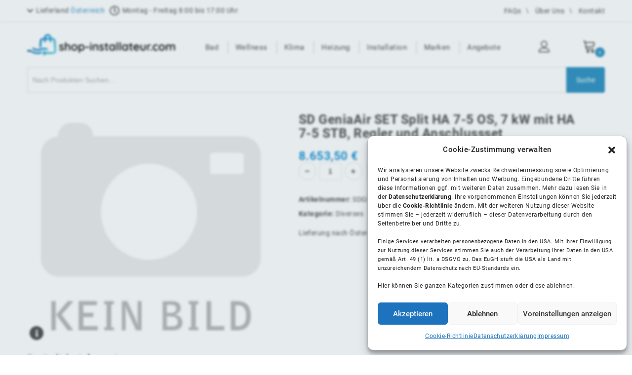

--- FILE ---
content_type: text/html; charset=UTF-8
request_url: https://shop-installateur.com/produkt/sd-geniaair-set-split-ha-7-5-os-7-kw-mit-ha-7-5-stb-regler-u-anschlussset/
body_size: 76657
content:
<!DOCTYPE html>
<html lang="de">

<head>
	<meta charset="UTF-8">
	<meta name="viewport" content="width=device-width,initial-scale=1">
	<link rel="profile" href="//gmpg.org/xfn/11" />
		<!--[if lt IE 9]>
		<![endif]-->
<meta name='robots' content='index, follow, max-image-preview:large, max-snippet:-1, max-video-preview:-1' />
<link rel="prefetch" href="https://shop-installateur.com/wp-content/plugins/woo-min-max-quantity-step-control-single/assets/js/custom.js">
<link data-minify="1" rel="prefetch" href="https://shop-installateur.com/wp-content/cache/min/1/wp-content/plugins/woo-min-max-quantity-step-control-single/assets/css/wcmmq-front.css?ver=1762961698">

<!-- Google Tag Manager for WordPress by gtm4wp.com -->
<script data-cfasync="false" data-pagespeed-no-defer>
	var gtm4wp_datalayer_name = "dataLayer";
	var dataLayer = dataLayer || [];
	const gtm4wp_use_sku_instead = 0;
	const gtm4wp_currency = 'EUR';
	const gtm4wp_product_per_impression = 10;
	const gtm4wp_clear_ecommerce = false;
	const gtm4wp_datalayer_max_timeout = 2000;
</script>
<!-- End Google Tag Manager for WordPress by gtm4wp.com -->
	<!-- This site is optimized with the Yoast SEO plugin v26.7 - https://yoast.com/wordpress/plugins/seo/ -->
	<title>Shop-Installateur -SD GeniaAir SET Split HA 7-5 OS, 7 kW mit HA ...</title>
	<meta name="description" content="SD GeniaAir SET Split HA 7-5 OS, 7 kW mit HA 7-5 STB, Regler u. ... - Kostenloser Versand ab 150€. Jetzt bei Shop-Installateur.com bestellen!" />
	<link rel="canonical" href="https://shop-installateur.com/produkt/sd-geniaair-set-split-ha-7-5-os-7-kw-mit-ha-7-5-stb-regler-u-anschlussset/" />
	<script type="application/ld+json" class="yoast-schema-graph">{"@context":"https://schema.org","@graph":[{"@type":"WebPage","@id":"https://shop-installateur.com/produkt/sd-geniaair-set-split-ha-7-5-os-7-kw-mit-ha-7-5-stb-regler-u-anschlussset/","url":"https://shop-installateur.com/produkt/sd-geniaair-set-split-ha-7-5-os-7-kw-mit-ha-7-5-stb-regler-u-anschlussset/","name":"Shop-Installateur -SD GeniaAir SET Split HA 7-5 OS, 7 kW mit HA ...","isPartOf":{"@id":"https://shop-installateur.com/#website"},"primaryImageOfPage":{"@id":"https://shop-installateur.com/produkt/sd-geniaair-set-split-ha-7-5-os-7-kw-mit-ha-7-5-stb-regler-u-anschlussset/#primaryimage"},"image":{"@id":"https://shop-installateur.com/produkt/sd-geniaair-set-split-ha-7-5-os-7-kw-mit-ha-7-5-stb-regler-u-anschlussset/#primaryimage"},"thumbnailUrl":"https://shop-installateur.com/wp-content/uploads/2023/08/SDGENIASET1.jpg","datePublished":"2023-09-02T13:19:40+00:00","dateModified":"2024-01-31T17:26:57+00:00","description":"SD GeniaAir SET Split HA 7-5 OS, 7 kW mit HA 7-5 STB, Regler u. ... - Kostenloser Versand ab 150€. Jetzt bei Shop-Installateur.com bestellen!","breadcrumb":{"@id":"https://shop-installateur.com/produkt/sd-geniaair-set-split-ha-7-5-os-7-kw-mit-ha-7-5-stb-regler-u-anschlussset/#breadcrumb"},"inLanguage":"de","potentialAction":[{"@type":"ReadAction","target":["https://shop-installateur.com/produkt/sd-geniaair-set-split-ha-7-5-os-7-kw-mit-ha-7-5-stb-regler-u-anschlussset/"]}]},{"@type":"ImageObject","inLanguage":"de","@id":"https://shop-installateur.com/produkt/sd-geniaair-set-split-ha-7-5-os-7-kw-mit-ha-7-5-stb-regler-u-anschlussset/#primaryimage","url":"https://shop-installateur.com/wp-content/uploads/2023/08/SDGENIASET1.jpg","contentUrl":"https://shop-installateur.com/wp-content/uploads/2023/08/SDGENIASET1.jpg","width":600,"height":555},{"@type":"BreadcrumbList","@id":"https://shop-installateur.com/produkt/sd-geniaair-set-split-ha-7-5-os-7-kw-mit-ha-7-5-stb-regler-u-anschlussset/#breadcrumb","itemListElement":[{"@type":"ListItem","position":1,"name":"Home","item":"https://shop-installateur.com/"},{"@type":"ListItem","position":2,"name":"Shop","item":"https://shop-installateur.com/shop/"},{"@type":"ListItem","position":3,"name":"SD GeniaAir SET Split HA 7-5 OS, 7 kW mit HA 7-5 STB, Regler u. Anschlussset"}]},{"@type":"WebSite","@id":"https://shop-installateur.com/#website","url":"https://shop-installateur.com/","name":"Shop-Installateur","description":"","publisher":{"@id":"https://shop-installateur.com/#organization"},"potentialAction":[{"@type":"SearchAction","target":{"@type":"EntryPoint","urlTemplate":"https://shop-installateur.com/?s={search_term_string}"},"query-input":{"@type":"PropertyValueSpecification","valueRequired":true,"valueName":"search_term_string"}}],"inLanguage":"de"},{"@type":"Organization","@id":"https://shop-installateur.com/#organization","name":"Shop-Installateur IK GmbH","url":"https://shop-installateur.com/","logo":{"@type":"ImageObject","inLanguage":"de","@id":"https://shop-installateur.com/#/schema/logo/image/","url":"https://shop-installateur.com/wp-content/uploads/2021/04/color-460-cropped2.png","contentUrl":"https://shop-installateur.com/wp-content/uploads/2021/04/color-460-cropped2.png","width":402,"height":300,"caption":"Shop-Installateur IK GmbH"},"image":{"@id":"https://shop-installateur.com/#/schema/logo/image/"}}]}</script>
	<!-- / Yoast SEO plugin. -->


<link rel='dns-prefetch' href='//www.google.com' />
<link rel='dns-prefetch' href='//fonts.googleapis.com' />

<link rel="alternate" type="application/rss+xml" title="Shop-Installateur &raquo; Feed" href="https://shop-installateur.com/feed/" />
<link rel="alternate" type="application/rss+xml" title="Shop-Installateur &raquo; Kommentar-Feed" href="https://shop-installateur.com/comments/feed/" />
<link rel="alternate" type="application/rss+xml" title="Shop-Installateur &raquo; SD GeniaAir SET Split HA 7-5 OS, 7 kW mit HA 7-5 STB, Regler u. Anschlussset-Kommentar-Feed" href="https://shop-installateur.com/produkt/sd-geniaair-set-split-ha-7-5-os-7-kw-mit-ha-7-5-stb-regler-u-anschlussset/feed/" />
<style id='wp-img-auto-sizes-contain-inline-css'>
img:is([sizes=auto i],[sizes^="auto," i]){contain-intrinsic-size:3000px 1500px}
/*# sourceURL=wp-img-auto-sizes-contain-inline-css */
</style>
<link data-minify="1" rel='stylesheet' id='acfwf-wc-cart-block-integration-css' href='https://shop-installateur.com/wp-content/cache/min/1/wp-content/plugins/advanced-coupons-for-woocommerce-free/dist/assets/index-467dde24.css?ver=1762961698' media='all' />
<link data-minify="1" rel='stylesheet' id='acfwf-wc-checkout-block-integration-css' href='https://shop-installateur.com/wp-content/cache/min/1/wp-content/plugins/advanced-coupons-for-woocommerce-free/dist/assets/index-2a7d8588.css?ver=1762961698' media='all' />

<link data-minify="1" rel='stylesheet' id='tmpmela-block-style-css' href='https://shop-installateur.com/wp-content/cache/min/1/wp-content/themes/kartpul/css/megnor/blocks.css?ver=1762961698' media='all' />
<link data-minify="1" rel='stylesheet' id='tmpmela-isotope-css' href='https://shop-installateur.com/wp-content/cache/min/1/wp-content/themes/kartpul/css/isotop-port.css?ver=1762961698' media='all' />
<link data-minify="1" rel='stylesheet' id='tmpmela-custom-css' href='https://shop-installateur.com/wp-content/cache/min/1/wp-content/themes/kartpul/css/megnor/custom.css?ver=1762961698' media='all' />
<link data-minify="1" rel='stylesheet' id='owl-carousel-css' href='https://shop-installateur.com/wp-content/cache/min/1/wp-content/themes/kartpul/css/megnor/owl.carousel.css?ver=1762961698' media='all' />
<link data-minify="1" rel='stylesheet' id='owl-transitions-css' href='https://shop-installateur.com/wp-content/cache/min/1/wp-content/themes/kartpul/css/megnor/owl.transitions.css?ver=1762961698' media='all' />
<link data-minify="1" rel='stylesheet' id='shadowbox-css' href='https://shop-installateur.com/wp-content/cache/min/1/wp-content/themes/kartpul/css/megnor/shadowbox.css?ver=1762961698' media='all' />
<link data-minify="1" rel='stylesheet' id='tmpmela-shortcode-style-css' href='https://shop-installateur.com/wp-content/cache/min/1/wp-content/themes/kartpul/css/megnor/shortcode_style.css?ver=1762961698' media='all' />
<link rel='stylesheet' id='animate-css' href='https://shop-installateur.com/wp-content/themes/kartpul/css/megnor/animate.min.css' media='all' />
<link data-minify="1" rel='stylesheet' id='tmpmela-woocommerce-css-css' href='https://shop-installateur.com/wp-content/cache/min/1/wp-content/themes/kartpul/css/megnor/woocommerce.css?ver=1762961698' media='all' />
<style id='wp-block-library-inline-css'>
:root{--wp-block-synced-color:#7a00df;--wp-block-synced-color--rgb:122,0,223;--wp-bound-block-color:var(--wp-block-synced-color);--wp-editor-canvas-background:#ddd;--wp-admin-theme-color:#007cba;--wp-admin-theme-color--rgb:0,124,186;--wp-admin-theme-color-darker-10:#006ba1;--wp-admin-theme-color-darker-10--rgb:0,107,160.5;--wp-admin-theme-color-darker-20:#005a87;--wp-admin-theme-color-darker-20--rgb:0,90,135;--wp-admin-border-width-focus:2px}@media (min-resolution:192dpi){:root{--wp-admin-border-width-focus:1.5px}}.wp-element-button{cursor:pointer}:root .has-very-light-gray-background-color{background-color:#eee}:root .has-very-dark-gray-background-color{background-color:#313131}:root .has-very-light-gray-color{color:#eee}:root .has-very-dark-gray-color{color:#313131}:root .has-vivid-green-cyan-to-vivid-cyan-blue-gradient-background{background:linear-gradient(135deg,#00d084,#0693e3)}:root .has-purple-crush-gradient-background{background:linear-gradient(135deg,#34e2e4,#4721fb 50%,#ab1dfe)}:root .has-hazy-dawn-gradient-background{background:linear-gradient(135deg,#faaca8,#dad0ec)}:root .has-subdued-olive-gradient-background{background:linear-gradient(135deg,#fafae1,#67a671)}:root .has-atomic-cream-gradient-background{background:linear-gradient(135deg,#fdd79a,#004a59)}:root .has-nightshade-gradient-background{background:linear-gradient(135deg,#330968,#31cdcf)}:root .has-midnight-gradient-background{background:linear-gradient(135deg,#020381,#2874fc)}:root{--wp--preset--font-size--normal:16px;--wp--preset--font-size--huge:42px}.has-regular-font-size{font-size:1em}.has-larger-font-size{font-size:2.625em}.has-normal-font-size{font-size:var(--wp--preset--font-size--normal)}.has-huge-font-size{font-size:var(--wp--preset--font-size--huge)}.has-text-align-center{text-align:center}.has-text-align-left{text-align:left}.has-text-align-right{text-align:right}.has-fit-text{white-space:nowrap!important}#end-resizable-editor-section{display:none}.aligncenter{clear:both}.items-justified-left{justify-content:flex-start}.items-justified-center{justify-content:center}.items-justified-right{justify-content:flex-end}.items-justified-space-between{justify-content:space-between}.screen-reader-text{border:0;clip-path:inset(50%);height:1px;margin:-1px;overflow:hidden;padding:0;position:absolute;width:1px;word-wrap:normal!important}.screen-reader-text:focus{background-color:#ddd;clip-path:none;color:#444;display:block;font-size:1em;height:auto;left:5px;line-height:normal;padding:15px 23px 14px;text-decoration:none;top:5px;width:auto;z-index:100000}html :where(.has-border-color){border-style:solid}html :where([style*=border-top-color]){border-top-style:solid}html :where([style*=border-right-color]){border-right-style:solid}html :where([style*=border-bottom-color]){border-bottom-style:solid}html :where([style*=border-left-color]){border-left-style:solid}html :where([style*=border-width]){border-style:solid}html :where([style*=border-top-width]){border-top-style:solid}html :where([style*=border-right-width]){border-right-style:solid}html :where([style*=border-bottom-width]){border-bottom-style:solid}html :where([style*=border-left-width]){border-left-style:solid}html :where(img[class*=wp-image-]){height:auto;max-width:100%}:where(figure){margin:0 0 1em}html :where(.is-position-sticky){--wp-admin--admin-bar--position-offset:var(--wp-admin--admin-bar--height,0px)}@media screen and (max-width:600px){html :where(.is-position-sticky){--wp-admin--admin-bar--position-offset:0px}}

/*# sourceURL=wp-block-library-inline-css */
</style><link data-minify="1" rel='stylesheet' id='wc-blocks-style-css' href='https://shop-installateur.com/wp-content/cache/min/1/wp-content/plugins/woocommerce/assets/client/blocks/wc-blocks.css?ver=1762961698' media='all' />
<style id='global-styles-inline-css'>
:root{--wp--preset--aspect-ratio--square: 1;--wp--preset--aspect-ratio--4-3: 4/3;--wp--preset--aspect-ratio--3-4: 3/4;--wp--preset--aspect-ratio--3-2: 3/2;--wp--preset--aspect-ratio--2-3: 2/3;--wp--preset--aspect-ratio--16-9: 16/9;--wp--preset--aspect-ratio--9-16: 9/16;--wp--preset--color--black: #000000;--wp--preset--color--cyan-bluish-gray: #abb8c3;--wp--preset--color--white: #ffffff;--wp--preset--color--pale-pink: #f78da7;--wp--preset--color--vivid-red: #cf2e2e;--wp--preset--color--luminous-vivid-orange: #ff6900;--wp--preset--color--luminous-vivid-amber: #fcb900;--wp--preset--color--light-green-cyan: #7bdcb5;--wp--preset--color--vivid-green-cyan: #00d084;--wp--preset--color--pale-cyan-blue: #8ed1fc;--wp--preset--color--vivid-cyan-blue: #0693e3;--wp--preset--color--vivid-purple: #9b51e0;--wp--preset--gradient--vivid-cyan-blue-to-vivid-purple: linear-gradient(135deg,rgb(6,147,227) 0%,rgb(155,81,224) 100%);--wp--preset--gradient--light-green-cyan-to-vivid-green-cyan: linear-gradient(135deg,rgb(122,220,180) 0%,rgb(0,208,130) 100%);--wp--preset--gradient--luminous-vivid-amber-to-luminous-vivid-orange: linear-gradient(135deg,rgb(252,185,0) 0%,rgb(255,105,0) 100%);--wp--preset--gradient--luminous-vivid-orange-to-vivid-red: linear-gradient(135deg,rgb(255,105,0) 0%,rgb(207,46,46) 100%);--wp--preset--gradient--very-light-gray-to-cyan-bluish-gray: linear-gradient(135deg,rgb(238,238,238) 0%,rgb(169,184,195) 100%);--wp--preset--gradient--cool-to-warm-spectrum: linear-gradient(135deg,rgb(74,234,220) 0%,rgb(151,120,209) 20%,rgb(207,42,186) 40%,rgb(238,44,130) 60%,rgb(251,105,98) 80%,rgb(254,248,76) 100%);--wp--preset--gradient--blush-light-purple: linear-gradient(135deg,rgb(255,206,236) 0%,rgb(152,150,240) 100%);--wp--preset--gradient--blush-bordeaux: linear-gradient(135deg,rgb(254,205,165) 0%,rgb(254,45,45) 50%,rgb(107,0,62) 100%);--wp--preset--gradient--luminous-dusk: linear-gradient(135deg,rgb(255,203,112) 0%,rgb(199,81,192) 50%,rgb(65,88,208) 100%);--wp--preset--gradient--pale-ocean: linear-gradient(135deg,rgb(255,245,203) 0%,rgb(182,227,212) 50%,rgb(51,167,181) 100%);--wp--preset--gradient--electric-grass: linear-gradient(135deg,rgb(202,248,128) 0%,rgb(113,206,126) 100%);--wp--preset--gradient--midnight: linear-gradient(135deg,rgb(2,3,129) 0%,rgb(40,116,252) 100%);--wp--preset--font-size--small: 13px;--wp--preset--font-size--medium: 20px;--wp--preset--font-size--large: 36px;--wp--preset--font-size--x-large: 42px;--wp--preset--spacing--20: 0.44rem;--wp--preset--spacing--30: 0.67rem;--wp--preset--spacing--40: 1rem;--wp--preset--spacing--50: 1.5rem;--wp--preset--spacing--60: 2.25rem;--wp--preset--spacing--70: 3.38rem;--wp--preset--spacing--80: 5.06rem;--wp--preset--shadow--natural: 6px 6px 9px rgba(0, 0, 0, 0.2);--wp--preset--shadow--deep: 12px 12px 50px rgba(0, 0, 0, 0.4);--wp--preset--shadow--sharp: 6px 6px 0px rgba(0, 0, 0, 0.2);--wp--preset--shadow--outlined: 6px 6px 0px -3px rgb(255, 255, 255), 6px 6px rgb(0, 0, 0);--wp--preset--shadow--crisp: 6px 6px 0px rgb(0, 0, 0);}:where(.is-layout-flex){gap: 0.5em;}:where(.is-layout-grid){gap: 0.5em;}body .is-layout-flex{display: flex;}.is-layout-flex{flex-wrap: wrap;align-items: center;}.is-layout-flex > :is(*, div){margin: 0;}body .is-layout-grid{display: grid;}.is-layout-grid > :is(*, div){margin: 0;}:where(.wp-block-columns.is-layout-flex){gap: 2em;}:where(.wp-block-columns.is-layout-grid){gap: 2em;}:where(.wp-block-post-template.is-layout-flex){gap: 1.25em;}:where(.wp-block-post-template.is-layout-grid){gap: 1.25em;}.has-black-color{color: var(--wp--preset--color--black) !important;}.has-cyan-bluish-gray-color{color: var(--wp--preset--color--cyan-bluish-gray) !important;}.has-white-color{color: var(--wp--preset--color--white) !important;}.has-pale-pink-color{color: var(--wp--preset--color--pale-pink) !important;}.has-vivid-red-color{color: var(--wp--preset--color--vivid-red) !important;}.has-luminous-vivid-orange-color{color: var(--wp--preset--color--luminous-vivid-orange) !important;}.has-luminous-vivid-amber-color{color: var(--wp--preset--color--luminous-vivid-amber) !important;}.has-light-green-cyan-color{color: var(--wp--preset--color--light-green-cyan) !important;}.has-vivid-green-cyan-color{color: var(--wp--preset--color--vivid-green-cyan) !important;}.has-pale-cyan-blue-color{color: var(--wp--preset--color--pale-cyan-blue) !important;}.has-vivid-cyan-blue-color{color: var(--wp--preset--color--vivid-cyan-blue) !important;}.has-vivid-purple-color{color: var(--wp--preset--color--vivid-purple) !important;}.has-black-background-color{background-color: var(--wp--preset--color--black) !important;}.has-cyan-bluish-gray-background-color{background-color: var(--wp--preset--color--cyan-bluish-gray) !important;}.has-white-background-color{background-color: var(--wp--preset--color--white) !important;}.has-pale-pink-background-color{background-color: var(--wp--preset--color--pale-pink) !important;}.has-vivid-red-background-color{background-color: var(--wp--preset--color--vivid-red) !important;}.has-luminous-vivid-orange-background-color{background-color: var(--wp--preset--color--luminous-vivid-orange) !important;}.has-luminous-vivid-amber-background-color{background-color: var(--wp--preset--color--luminous-vivid-amber) !important;}.has-light-green-cyan-background-color{background-color: var(--wp--preset--color--light-green-cyan) !important;}.has-vivid-green-cyan-background-color{background-color: var(--wp--preset--color--vivid-green-cyan) !important;}.has-pale-cyan-blue-background-color{background-color: var(--wp--preset--color--pale-cyan-blue) !important;}.has-vivid-cyan-blue-background-color{background-color: var(--wp--preset--color--vivid-cyan-blue) !important;}.has-vivid-purple-background-color{background-color: var(--wp--preset--color--vivid-purple) !important;}.has-black-border-color{border-color: var(--wp--preset--color--black) !important;}.has-cyan-bluish-gray-border-color{border-color: var(--wp--preset--color--cyan-bluish-gray) !important;}.has-white-border-color{border-color: var(--wp--preset--color--white) !important;}.has-pale-pink-border-color{border-color: var(--wp--preset--color--pale-pink) !important;}.has-vivid-red-border-color{border-color: var(--wp--preset--color--vivid-red) !important;}.has-luminous-vivid-orange-border-color{border-color: var(--wp--preset--color--luminous-vivid-orange) !important;}.has-luminous-vivid-amber-border-color{border-color: var(--wp--preset--color--luminous-vivid-amber) !important;}.has-light-green-cyan-border-color{border-color: var(--wp--preset--color--light-green-cyan) !important;}.has-vivid-green-cyan-border-color{border-color: var(--wp--preset--color--vivid-green-cyan) !important;}.has-pale-cyan-blue-border-color{border-color: var(--wp--preset--color--pale-cyan-blue) !important;}.has-vivid-cyan-blue-border-color{border-color: var(--wp--preset--color--vivid-cyan-blue) !important;}.has-vivid-purple-border-color{border-color: var(--wp--preset--color--vivid-purple) !important;}.has-vivid-cyan-blue-to-vivid-purple-gradient-background{background: var(--wp--preset--gradient--vivid-cyan-blue-to-vivid-purple) !important;}.has-light-green-cyan-to-vivid-green-cyan-gradient-background{background: var(--wp--preset--gradient--light-green-cyan-to-vivid-green-cyan) !important;}.has-luminous-vivid-amber-to-luminous-vivid-orange-gradient-background{background: var(--wp--preset--gradient--luminous-vivid-amber-to-luminous-vivid-orange) !important;}.has-luminous-vivid-orange-to-vivid-red-gradient-background{background: var(--wp--preset--gradient--luminous-vivid-orange-to-vivid-red) !important;}.has-very-light-gray-to-cyan-bluish-gray-gradient-background{background: var(--wp--preset--gradient--very-light-gray-to-cyan-bluish-gray) !important;}.has-cool-to-warm-spectrum-gradient-background{background: var(--wp--preset--gradient--cool-to-warm-spectrum) !important;}.has-blush-light-purple-gradient-background{background: var(--wp--preset--gradient--blush-light-purple) !important;}.has-blush-bordeaux-gradient-background{background: var(--wp--preset--gradient--blush-bordeaux) !important;}.has-luminous-dusk-gradient-background{background: var(--wp--preset--gradient--luminous-dusk) !important;}.has-pale-ocean-gradient-background{background: var(--wp--preset--gradient--pale-ocean) !important;}.has-electric-grass-gradient-background{background: var(--wp--preset--gradient--electric-grass) !important;}.has-midnight-gradient-background{background: var(--wp--preset--gradient--midnight) !important;}.has-small-font-size{font-size: var(--wp--preset--font-size--small) !important;}.has-medium-font-size{font-size: var(--wp--preset--font-size--medium) !important;}.has-large-font-size{font-size: var(--wp--preset--font-size--large) !important;}.has-x-large-font-size{font-size: var(--wp--preset--font-size--x-large) !important;}
/*# sourceURL=global-styles-inline-css */
</style>

<style id='classic-theme-styles-inline-css'>
/*! This file is auto-generated */
.wp-block-button__link{color:#fff;background-color:#32373c;border-radius:9999px;box-shadow:none;text-decoration:none;padding:calc(.667em + 2px) calc(1.333em + 2px);font-size:1.125em}.wp-block-file__button{background:#32373c;color:#fff;text-decoration:none}
/*# sourceURL=/wp-includes/css/classic-themes.min.css */
</style>
<link rel='stylesheet' id='fontawesome_css-css' href='https://shop-installateur.com/wp-content/plugins/fontawesome/css/fontawesome.min.css' media='all' />
<link data-minify="1" rel='stylesheet' id='regular_css-css' href='https://shop-installateur.com/wp-content/cache/min/1/wp-content/plugins/fontawesome/css/regular.min.css?ver=1762961698' media='all' />
<link data-minify="1" rel='stylesheet' id='solid_css-css' href='https://shop-installateur.com/wp-content/cache/min/1/wp-content/plugins/fontawesome/css/solid.min.css?ver=1762961698' media='all' />
<link rel='stylesheet' id='sweetalert2_css-css' href='https://shop-installateur.com/wp-content/plugins/sweetalert2/sweetalert2.min.css' media='all' />
<link data-minify="1" rel='stylesheet' id='woof-css' href='https://shop-installateur.com/wp-content/cache/min/1/wp-content/plugins/woocommerce-products-filter/css/front.css?ver=1762961698' media='all' />
<style id='woof-inline-css'>

.woof_products_top_panel li span, .woof_products_top_panel2 li span{background: url(https://shop-installateur.com/wp-content/plugins/woocommerce-products-filter/img/delete.png);background-size: 14px 14px;background-repeat: no-repeat;background-position: right;}
.woof_edit_view{
                    display: none;
                }
#woof_html_buffer{
display: none !important;
}
/*# sourceURL=woof-inline-css */
</style>
<link rel='stylesheet' id='chosen-drop-down-css' href='https://shop-installateur.com/wp-content/plugins/woocommerce-products-filter/js/chosen/chosen.min.css' media='all' />
<link data-minify="1" rel='stylesheet' id='woof_by_author_html_items-css' href='https://shop-installateur.com/wp-content/cache/min/1/wp-content/plugins/woocommerce-products-filter/ext/by_author/css/by_author.css?ver=1762961698' media='all' />
<link data-minify="1" rel='stylesheet' id='woof_by_featured_html_items-css' href='https://shop-installateur.com/wp-content/cache/min/1/wp-content/plugins/woocommerce-products-filter/ext/by_featured/css/by_featured.css?ver=1762961698' media='all' />
<link data-minify="1" rel='stylesheet' id='woof_by_instock_html_items-css' href='https://shop-installateur.com/wp-content/cache/min/1/wp-content/plugins/woocommerce-products-filter/ext/by_instock/css/by_instock.css?ver=1762961698' media='all' />
<link data-minify="1" rel='stylesheet' id='woof_by_onsales_html_items-css' href='https://shop-installateur.com/wp-content/cache/min/1/wp-content/plugins/woocommerce-products-filter/ext/by_onsales/css/by_onsales.css?ver=1762961698' media='all' />
<link data-minify="1" rel='stylesheet' id='woof_by_text_html_items-css' href='https://shop-installateur.com/wp-content/cache/min/1/wp-content/plugins/woocommerce-products-filter/ext/by_text/assets/css/front.css?ver=1762961698' media='all' />
<link data-minify="1" rel='stylesheet' id='woof_label_html_items-css' href='https://shop-installateur.com/wp-content/cache/min/1/wp-content/plugins/woocommerce-products-filter/ext/label/css/html_types/label.css?ver=1762961698' media='all' />
<link data-minify="1" rel='stylesheet' id='woof_select_radio_check_html_items-css' href='https://shop-installateur.com/wp-content/cache/min/1/wp-content/plugins/woocommerce-products-filter/ext/select_radio_check/css/html_types/select_radio_check.css?ver=1762961698' media='all' />
<link data-minify="1" rel='stylesheet' id='woof_sd_html_items_checkbox-css' href='https://shop-installateur.com/wp-content/cache/min/1/wp-content/plugins/woocommerce-products-filter/ext/smart_designer/css/elements/checkbox.css?ver=1762961698' media='all' />
<link data-minify="1" rel='stylesheet' id='woof_sd_html_items_radio-css' href='https://shop-installateur.com/wp-content/cache/min/1/wp-content/plugins/woocommerce-products-filter/ext/smart_designer/css/elements/radio.css?ver=1762961698' media='all' />
<link data-minify="1" rel='stylesheet' id='woof_sd_html_items_switcher-css' href='https://shop-installateur.com/wp-content/cache/min/1/wp-content/plugins/woocommerce-products-filter/ext/smart_designer/css/elements/switcher.css?ver=1762961698' media='all' />
<link data-minify="1" rel='stylesheet' id='woof_sd_html_items_color-css' href='https://shop-installateur.com/wp-content/cache/min/1/wp-content/plugins/woocommerce-products-filter/ext/smart_designer/css/elements/color.css?ver=1762961698' media='all' />
<link data-minify="1" rel='stylesheet' id='woof_sd_html_items_tooltip-css' href='https://shop-installateur.com/wp-content/cache/min/1/wp-content/plugins/woocommerce-products-filter/ext/smart_designer/css/tooltip.css?ver=1762961698' media='all' />
<link data-minify="1" rel='stylesheet' id='woof_sd_html_items_front-css' href='https://shop-installateur.com/wp-content/cache/min/1/wp-content/plugins/woocommerce-products-filter/ext/smart_designer/css/front.css?ver=1762961698' media='all' />
<link data-minify="1" rel='stylesheet' id='woof-switcher23-css' href='https://shop-installateur.com/wp-content/cache/min/1/wp-content/plugins/woocommerce-products-filter/css/switcher.css?ver=1762961698' media='all' />
<style id='woocommerce-inline-inline-css'>
.woocommerce form .form-row .required { visibility: visible; }
/*# sourceURL=woocommerce-inline-inline-css */
</style>
<link rel='stylesheet' id='cmplz-general-css' href='https://shop-installateur.com/wp-content/plugins/complianz-gdpr/assets/css/cookieblocker.min.css' media='all' />
<link data-minify="1" rel='stylesheet' id='spin-theme-change-theme-style-css' href='https://shop-installateur.com/wp-content/cache/min/1/wp-content/themes/spin-theme/styles/change-theme-style.css?ver=1762961698' media='all' />
<link data-minify="1" rel='stylesheet' id='spin-theme-own-style-css' href='https://shop-installateur.com/wp-content/cache/min/1/wp-content/themes/spin-theme/styles/own-style.css?ver=1762961698' media='all' />
<link data-minify="1" rel='stylesheet' id='spin-theme-tooltip-style-css' href='https://shop-installateur.com/wp-content/cache/min/1/wp-content/themes/spin-theme/styles/tooltip.css?ver=1762961698' media='all' />
<link data-minify="1" rel='stylesheet' id='tmpmela-child-style-css' href='https://shop-installateur.com/wp-content/cache/min/1/wp-content/themes/kartpul/style.css?ver=1762961698' media='all' />
<link data-minify="1" rel='stylesheet' id='spin-theme-fonts-style-css' href='https://shop-installateur.com/wp-content/cache/min/1/wp-content/themes/spin-theme/styles/fonts.css?ver=1762961698' media='all' />

<link data-minify="1" rel='stylesheet' id='font-awesome-css' href='https://shop-installateur.com/wp-content/cache/min/1/wp-content/themes/kartpul/fonts/css/font-awesome.css?ver=1762961698' media='all' />
<link data-minify="1" rel='stylesheet' id='tmpmela-style-css' href='https://shop-installateur.com/wp-content/cache/min/1/wp-content/themes/spin-theme/style.css?ver=1762961698' media='all' />
<link data-minify="1" rel='stylesheet' id='flexible-shipping-free-shipping-css' href='https://shop-installateur.com/wp-content/cache/min/1/wp-content/plugins/flexible-shipping/assets/dist/css/free-shipping.css?ver=1762961698' media='all' />
<link data-minify="1" rel='stylesheet' id='heateor_sss_frontend_css-css' href='https://shop-installateur.com/wp-content/cache/min/1/wp-content/plugins/sassy-social-share/public/css/sassy-social-share-public.css?ver=1762961698' media='all' />
<style id='heateor_sss_frontend_css-inline-css'>
.heateor_sss_button_instagram span.heateor_sss_svg,a.heateor_sss_instagram span.heateor_sss_svg{background:radial-gradient(circle at 30% 107%,#fdf497 0,#fdf497 5%,#fd5949 45%,#d6249f 60%,#285aeb 90%)}div.heateor_sss_horizontal_sharing a.heateor_sss_button_instagram span{background:#777!important;}div.heateor_sss_standard_follow_icons_container a.heateor_sss_button_instagram span{background:#777}.heateor_sss_horizontal_sharing .heateor_sss_svg,.heateor_sss_standard_follow_icons_container .heateor_sss_svg{background-color:#777!important;background:#777!important;color:#fff;border-width:0px;border-style:solid;border-color:transparent}.heateor_sss_horizontal_sharing .heateorSssTCBackground{color:#666}.heateor_sss_horizontal_sharing span.heateor_sss_svg:hover,.heateor_sss_standard_follow_icons_container span.heateor_sss_svg:hover{border-color:transparent;}.heateor_sss_vertical_sharing span.heateor_sss_svg,.heateor_sss_floating_follow_icons_container span.heateor_sss_svg{color:#fff;border-width:0px;border-style:solid;border-color:transparent;}.heateor_sss_vertical_sharing .heateorSssTCBackground{color:#666;}.heateor_sss_vertical_sharing span.heateor_sss_svg:hover,.heateor_sss_floating_follow_icons_container span.heateor_sss_svg:hover{border-color:transparent;}@media screen and (max-width:783px) {.heateor_sss_vertical_sharing{display:none!important}}
/*# sourceURL=heateor_sss_frontend_css-inline-css */
</style>
<link data-minify="1" rel='stylesheet' id='woocommerce-gzd-layout-css' href='https://shop-installateur.com/wp-content/cache/min/1/wp-content/plugins/woocommerce-germanized/build/static/layout-styles.css?ver=1762961698' media='all' />
<style id='woocommerce-gzd-layout-inline-css'>
.woocommerce-checkout .shop_table { background-color: #eeeeee; } .product p.deposit-packaging-type { font-size: 1.25em !important; } p.woocommerce-shipping-destination { display: none; }
                .wc-gzd-nutri-score-value-a {
                    background: url(https://shop-installateur.com/wp-content/plugins/woocommerce-germanized/assets/images/nutri-score-a.svg) no-repeat;
                }
                .wc-gzd-nutri-score-value-b {
                    background: url(https://shop-installateur.com/wp-content/plugins/woocommerce-germanized/assets/images/nutri-score-b.svg) no-repeat;
                }
                .wc-gzd-nutri-score-value-c {
                    background: url(https://shop-installateur.com/wp-content/plugins/woocommerce-germanized/assets/images/nutri-score-c.svg) no-repeat;
                }
                .wc-gzd-nutri-score-value-d {
                    background: url(https://shop-installateur.com/wp-content/plugins/woocommerce-germanized/assets/images/nutri-score-d.svg) no-repeat;
                }
                .wc-gzd-nutri-score-value-e {
                    background: url(https://shop-installateur.com/wp-content/plugins/woocommerce-germanized/assets/images/nutri-score-e.svg) no-repeat;
                }
            
/*# sourceURL=woocommerce-gzd-layout-inline-css */
</style>
<link data-minify="1" rel='stylesheet' id='slick-css' href='https://shop-installateur.com/wp-content/cache/min/1/wp-content/plugins/woo-product-gallery-slider/assets/css/slick.css?ver=1762961698' media='all' />
<link data-minify="1" rel='stylesheet' id='slick-theme-css' href='https://shop-installateur.com/wp-content/cache/min/1/wp-content/plugins/woo-product-gallery-slider/assets/css/slick-theme.css?ver=1762961698' media='all' />
<link rel='stylesheet' id='fancybox-css' href='https://shop-installateur.com/wp-content/plugins/woo-product-gallery-slider/assets/css/jquery.fancybox.min.css' media='all' />
<style id='fancybox-inline-css'>

					.wpgs-nav .slick-track {
						transform: inherit !important;
					}
				
					.wpgs-dots {
						display:none;
					}
				.wpgs-for .slick-slide{cursor:pointer;}
/*# sourceURL=fancybox-inline-css */
</style>
<link data-minify="1" rel='stylesheet' id='flaticon-wpgs-css' href='https://shop-installateur.com/wp-content/cache/min/1/wp-content/plugins/woo-product-gallery-slider/assets/css/font/flaticon.css?ver=1762961698' media='all' />
<link data-minify="1" rel='stylesheet' id='wcmmq-front-style-css' href='https://shop-installateur.com/wp-content/cache/min/1/wp-content/plugins/woo-min-max-quantity-step-control-single/assets/css/wcmmq-front.css?ver=1762961698' media='all' />
<link data-minify="1" rel='stylesheet' id='spin-assembly-time-css-css' href='https://shop-installateur.com/wp-content/cache/min/1/wp-content/plugins/spin-assembly-time/src/styles/styles.css?ver=1762961698' media='all' />
<link data-minify="1" rel='stylesheet' id='spin-partners-css-dropdown-css' href='https://shop-installateur.com/wp-content/cache/min/1/wp-content/plugins/spin-partners/src/styles/dropdown.min.css?ver=1762961698' media='all' />
<link rel='stylesheet' id='spin-partners-css-transition-css' href='https://shop-installateur.com/wp-content/plugins/spin-partners/src/styles/transition.min.css' media='all' />
<link data-minify="1" rel='stylesheet' id='spin-partners-css-css' href='https://shop-installateur.com/wp-content/cache/min/1/wp-content/plugins/spin-partners/src/styles/styles.css?ver=1762961698' media='all' />
<link data-minify="1" rel='stylesheet' id='spin-feature-products-css-css' href='https://shop-installateur.com/wp-content/cache/min/1/wp-content/plugins/spin-set-featured/src/styles/styles.css?ver=1762961698' media='all' />
<script id="woof-husky-js-extra">
var woof_husky_txt = {"ajax_url":"https://shop-installateur.com/wp-admin/admin-ajax.php","plugin_uri":"https://shop-installateur.com/wp-content/plugins/woocommerce-products-filter/ext/by_text/","loader":"https://shop-installateur.com/wp-content/plugins/woocommerce-products-filter/ext/by_text/assets/img/ajax-loader.gif","not_found":"Nothing found!","prev":"Prev","next":"Next","site_link":"https://shop-installateur.com","default_data":{"placeholder":"","behavior":"title","search_by_full_word":0,"autocomplete":1,"how_to_open_links":0,"taxonomy_compatibility":0,"sku_compatibility":0,"custom_fields":"","search_desc_variant":0,"view_text_length":10,"min_symbols":3,"max_posts":10,"image":"","notes_for_customer":"","template":"default","max_open_height":300,"page":0}};
//# sourceURL=woof-husky-js-extra
</script>
<script data-minify="1" src="https://shop-installateur.com/wp-content/cache/min/1/wp-content/plugins/woocommerce-products-filter/ext/by_text/assets/js/husky.js?ver=1762961698" id="woof-husky-js"></script>
<script src="https://shop-installateur.com/wp-includes/js/jquery/jquery.min.js" id="jquery-core-js"></script>
<script src="https://shop-installateur.com/wp-includes/js/jquery/jquery-migrate.min.js" id="jquery-migrate-js"></script>
<script data-minify="1" src="https://shop-installateur.com/wp-content/cache/min/1/wp-content/plugins/recaptcha-woo/js/rcfwc.js?ver=1762961698" id="rcfwc-js-js" defer data-wp-strategy="defer"></script>
<script src="https://www.google.com/recaptcha/api.js" id="recaptcha-js" defer data-wp-strategy="defer"></script>
<script src="https://shop-installateur.com/wp-content/plugins/sweetalert2/sweetalert2.all.min.js" id="sweetalert2_js-js"></script>
<script src="https://shop-installateur.com/wp-content/plugins/woocommerce/assets/js/jquery-blockui/jquery.blockUI.min.js" id="wc-jquery-blockui-js" data-wp-strategy="defer"></script>
<script id="wc-add-to-cart-js-extra">
var wc_add_to_cart_params = {"ajax_url":"/wp-admin/admin-ajax.php","wc_ajax_url":"/?wc-ajax=%%endpoint%%","i18n_view_cart":"Warenkorb anzeigen","cart_url":"https://shop-installateur.com/cart/","is_cart":"","cart_redirect_after_add":"no"};
//# sourceURL=wc-add-to-cart-js-extra
</script>
<script src="https://shop-installateur.com/wp-content/plugins/woocommerce/assets/js/frontend/add-to-cart.min.js" id="wc-add-to-cart-js" data-wp-strategy="defer"></script>
<script id="wc-single-product-js-extra">
var wc_single_product_params = {"i18n_required_rating_text":"Bitte w\u00e4hlen Sie eine Bewertung","i18n_rating_options":["1 von 5\u00a0Sternen","2 von 5\u00a0Sternen","3 von 5\u00a0Sternen","4 von 5\u00a0Sternen","5 von 5\u00a0Sternen"],"i18n_product_gallery_trigger_text":"Bildergalerie im Vollbildmodus anzeigen","review_rating_required":"yes","flexslider":{"rtl":false,"animation":"slide","smoothHeight":true,"directionNav":false,"controlNav":"thumbnails","slideshow":false,"animationSpeed":500,"animationLoop":false,"allowOneSlide":false},"zoom_enabled":"","zoom_options":[],"photoswipe_enabled":"","photoswipe_options":{"shareEl":false,"closeOnScroll":false,"history":false,"hideAnimationDuration":0,"showAnimationDuration":0},"flexslider_enabled":""};
//# sourceURL=wc-single-product-js-extra
</script>
<script src="https://shop-installateur.com/wp-content/plugins/woocommerce/assets/js/frontend/single-product.min.js" id="wc-single-product-js" defer data-wp-strategy="defer"></script>
<script src="https://shop-installateur.com/wp-content/plugins/woocommerce/assets/js/js-cookie/js.cookie.min.js" id="wc-js-cookie-js" defer data-wp-strategy="defer"></script>
<script id="woocommerce-js-extra">
var woocommerce_params = {"ajax_url":"/wp-admin/admin-ajax.php","wc_ajax_url":"/?wc-ajax=%%endpoint%%","i18n_password_show":"Passwort anzeigen","i18n_password_hide":"Passwort ausblenden"};
//# sourceURL=woocommerce-js-extra
</script>
<script src="https://shop-installateur.com/wp-content/plugins/woocommerce/assets/js/frontend/woocommerce.min.js" id="woocommerce-js" defer data-wp-strategy="defer"></script>
<script data-minify="1" src="https://shop-installateur.com/wp-content/cache/min/1/wp-content/plugins/js_composer/assets/js/vendors/woocommerce-add-to-cart.js?ver=1762961698" id="vc_woocommerce-add-to-cart-js-js"></script>
<script src="https://shop-installateur.com/wp-content/themes/spin-theme/scripts/partner/typehead.bundle.min.js" id="spin-partners-script-typehead-js"></script>
<script src="https://shop-installateur.com/wp-content/themes/spin-theme/scripts/partner/typehead.jquery.min.js" id="spin-partners-script-typehead-jquery-js"></script>
<script src="https://shop-installateur.com/wp-content/themes/spin-theme/scripts/partner/dropdown.min.js" id="spin-partners-script-dropdown-js"></script>
<script src="https://shop-installateur.com/wp-content/themes/spin-theme/scripts/partner/transition.min.js" id="spin-partners-script-transition-js"></script>
<script data-minify="1" src="https://shop-installateur.com/wp-content/cache/min/1/wp-content/themes/spin-theme/scripts/contact-form-7/overwrite-messages.js?ver=1762961698" id="spin-overwrite-contact-form-7-js"></script>
<script src="https://shop-installateur.com/wp-content/themes/kartpul/js/megnor/jquery.custom.min.js" id="tmpmela-custom-script-js"></script>
<script src="https://shop-installateur.com/wp-content/themes/kartpul/js/megnor/megnor.min.js" id="tmpmela-megnor-js"></script>
<script src="https://shop-installateur.com/wp-content/themes/kartpul/js/megnor/owl.carousel.min.js" id="owlcarousel-js"></script>
<script data-minify="1" src="https://shop-installateur.com/wp-content/cache/min/1/wp-content/themes/kartpul/js/megnor/jquery.validate.js?ver=1762961698" id="validate-js"></script>
<script data-minify="1" src="https://shop-installateur.com/wp-content/cache/min/1/wp-content/themes/kartpul/js/megnor/shadowbox.js?ver=1762961698" id="shadowbox-js"></script>
<script data-minify="1" src="https://shop-installateur.com/wp-content/cache/min/1/wp-content/themes/kartpul/js/megnor/jquery.megamenu.js?ver=1762961698" id="megamenu-js"></script>
<script data-minify="1" src="https://shop-installateur.com/wp-content/cache/min/1/wp-content/themes/kartpul/js/megnor/easyResponsiveTabs.js?ver=1762961698" id="easyResponsiveTabs-js"></script>
<script data-minify="1" src="https://shop-installateur.com/wp-content/cache/min/1/wp-content/themes/kartpul/js/megnor/jquery.treeview.js?ver=1762961698" id="jtree-js"></script>
<script data-minify="1" src="https://shop-installateur.com/wp-content/cache/min/1/wp-content/themes/kartpul/js/megnor/countUp.js?ver=1762961698" id="countUp-js"></script>
<script src="https://shop-installateur.com/wp-content/themes/kartpul/js/megnor/jquery.countdown.min.js" id="countdown-js"></script>
<script data-minify="1" src="https://shop-installateur.com/wp-content/cache/min/1/wp-content/themes/kartpul/js/html5.js?ver=1762961698" id="tmpmela-html5-js"></script>
<script id="phpvariable-js-extra">
var php_var = {"tmpmela_loadmore":"","tmpmela_pagination":"","tmpmela_nomore":""};
//# sourceURL=phpvariable-js-extra
</script>
<script data-minify="1" src="https://shop-installateur.com/wp-content/cache/min/1/wp-content/themes/kartpul/js/megnor/megnorloadmore.js?ver=1762961698" id="phpvariable-js"></script>
<script id="wc-gzd-unit-price-observer-queue-js-extra">
var wc_gzd_unit_price_observer_queue_params = {"ajax_url":"/wp-admin/admin-ajax.php","wc_ajax_url":"/?wc-ajax=%%endpoint%%","refresh_unit_price_nonce":"452fbab4db"};
//# sourceURL=wc-gzd-unit-price-observer-queue-js-extra
</script>
<script data-minify="1" src="https://shop-installateur.com/wp-content/cache/min/1/wp-content/plugins/woocommerce-germanized/build/static/unit-price-observer-queue.js?ver=1762961698" id="wc-gzd-unit-price-observer-queue-js" defer data-wp-strategy="defer"></script>
<script src="https://shop-installateur.com/wp-content/plugins/woocommerce/assets/js/accounting/accounting.min.js" id="wc-accounting-js"></script>
<script id="wc-gzd-unit-price-observer-js-extra">
var wc_gzd_unit_price_observer_params = {"wrapper":".product","price_selector":{"p.price":{"is_total_price":false,"is_primary_selector":true,"quantity_selector":""}},"replace_price":"1","product_id":"9345422","price_decimal_sep":",","price_thousand_sep":".","qty_selector":"input.quantity, input.qty","refresh_on_load":""};
//# sourceURL=wc-gzd-unit-price-observer-js-extra
</script>
<script data-minify="1" src="https://shop-installateur.com/wp-content/cache/min/1/wp-content/plugins/woocommerce-germanized/build/static/unit-price-observer.js?ver=1762961698" id="wc-gzd-unit-price-observer-js" defer data-wp-strategy="defer"></script>
<script data-minify="1" src="https://shop-installateur.com/wp-content/cache/min/1/wp-content/themes/spin-theme/scripts/js/megnor/custom.js?ver=1762961698" id="spin_custom-js"></script>

<meta name="generator" content="Advanced Coupons for WooCommerce Free v4.7.1" />			<style>.cmplz-hidden {
					display: none !important;
				}</style>
<!-- Google Tag Manager for WordPress by gtm4wp.com -->
<!-- GTM Container placement set to automatic -->
<script data-cfasync="false" data-pagespeed-no-defer>
	var dataLayer_content = {"pagePostType":"product","pagePostType2":"single-product","customerTotalOrders":0,"customerTotalOrderValue":0,"customerFirstName":"","customerLastName":"","customerBillingFirstName":"","customerBillingLastName":"","customerBillingCompany":"","customerBillingAddress1":"","customerBillingAddress2":"","customerBillingCity":"","customerBillingState":"","customerBillingPostcode":"","customerBillingCountry":"","customerBillingEmail":"","customerBillingEmailHash":"","customerBillingPhone":"","customerShippingFirstName":"","customerShippingLastName":"","customerShippingCompany":"","customerShippingAddress1":"","customerShippingAddress2":"","customerShippingCity":"","customerShippingState":"","customerShippingPostcode":"","customerShippingCountry":"","productRatingCounts":[],"productAverageRating":0,"productReviewCount":0,"productType":"simple","productIsVariable":0};
	dataLayer.push( dataLayer_content );
</script>
<script data-cfasync="false" data-pagespeed-no-defer>
(function(w,d,s,l,i){w[l]=w[l]||[];w[l].push({'gtm.start':
new Date().getTime(),event:'gtm.js'});var f=d.getElementsByTagName(s)[0],
j=d.createElement(s),dl=l!='dataLayer'?'&l='+l:'';j.async=true;j.src=
'//www.googletagmanager.com/gtm.js?id='+i+dl;f.parentNode.insertBefore(j,f);
})(window,document,'script','dataLayer','GTM-K4ZFLN6');
</script>
<!-- End Google Tag Manager for WordPress by gtm4wp.com --><style>
span.wcmmq_prefix {
    float: left;
    padding: 10px;
    margin: 0;
}
</style>
<script>
const queryString = window.location.search;
let params = new URLSearchParams(queryString);
params.delete('doing_wp_cron');
newUrlParams = params.toString();
if(newUrlParams)
    history.replaceState({}, null, window.location.pathname + '?' + newUrlParams);
else 
    history.replaceState({}, null, window.location.pathname);
</script><meta name="generator" content="/var/www/woo/wp-content/themes/kartpul/style.css - " />		
	<style>
		h1 {	
		font-family:'Roboto', Arial, Helvetica, sans-serif;
	}	
			h1 {	
		color:#555555;	
	}	
			h2 {	
		font-family:'Roboto', Arial, Helvetica, sans-serif;
	}	
			h2 {	
		color:#555555;	
	}	
			h3 {	
		font-family:'Roboto', Arial, Helvetica, sans-serif;
	}	
			h3 { color:#555555;}
			h4 {	
		font-family:'Roboto', Arial, Helvetica, sans-serif;
	}	
		
		h4 {	
		color:#555555;	
	}	
			h5 {	
		font-family:'Roboto', Arial, Helvetica, sans-serif;
	}	
			h5 {	
		color:#555555;	
	}	
			h6 {	
		font-family:'Roboto', Arial, Helvetica, sans-serif;
	}	
		
		h6 {	
		color:#555555;	
	}	
	
	a {
		color:#555555;
	}
	a:hover ,.header-tag-widget .tagcloud a:hover,.woocommerce ul.products li.product .product-name:hover,
	li.product a:hover .product-name, .entry-meta a:hover ,
	.tabs a.current, a.active, .entry-thumbnail .comments-link a:hover,
	.cat-outer-block:hover .cat_description a ,.post-detail a:hover ,
	.current-cat > a,.woocommerce .entry-summary .yith-wcwl-wishlistexistsbrowse a:hover,
	.woocommerce .entry-summary .yith-wcwl-wishlistaddedbrowse a:hover,
	.woocommerce .entry-summary .yith-wcwl-add-to-wishlist .add_to_wishlist:hover,
	.woocommerce .entry-summary a.compare.button:hover,
	.woocommerce ul.products li .container-inner .wcpc_compare a.button:hover,
	.woocommerce .entry-summary .compare.button:hover,
	.woocommerce .entry-summary .yith-wcwl-add-to-wishlist .add_to_wishlist:hover:before,
	.woocommerce .entry-summary a.compare.button.added:hover,
	.woocommerce .entry-summary .yith-wcwl-wishlistexistsbrowse a:hover:before,
	.woocommerce .entry-summary .compare.button:hover:before,
	.woocommerce .entry-summary .compare.button:hover:before,
	 .woocommerce .entry-summary a.compare.button.added:hover:before,
	.woocommerce .summary .product_meta .posted_in a:hover,
	.woocommerce .summary .product_meta .tagged_as a:hover,
	.brand span a:hover,
	.social a:hover,
	.post-navigation a:hover .fa,
	.woocommerce .entry-summary .yith-wcwl-wishlistaddedbrowse a:hover:before{
		color:#3695C4;
	}
	.site-footer .widget-title, #menu-footer-navigation > li > a{
		color:#222222; 
	}
	.footer a, .site-footer a, .site-footer, .footer-middle li .sub-menu li a{
		color:#7A7A7A; 
	}
	.footer a:hover, .footer .footer-links li a:hover, .site-footer a:hover, .footer-middle li .sub-menu li a:hover {
		color:#3695C4;		 
	}
	.site-footer
	{
		background-color:#FFFFFF;
			}
		h3 {	
		font-family:'Roboto', Arial, Helvetica, sans-serif;	
	}	
		
		.site-footer {	
		font-family:'Roboto', Arial, Helvetica, sans-serif;	
	}	
		.footer-newsletter{
		background-color:rgb(54,149,196); 
	}
	.site-footer {
		background-color:rgb(255,255,255); 
	}	
	body {
		background-color:#FFFFFF ;
		background-image: url("");
		background-position:top left;
		background-repeat:no-repeat;
		background-attachment:scroll;		
		color:#555555;
	} 	
	.topbar-outer{
		background-color:rgba(255,255,255,1);
		color:#555555; 
	}
	.topbar-main a{ color:#555555; }
	.topbar-main a:hover{ color:#3695C4; }	
	.header-right-service-cms .service-text.text{
		background-color:#FFFFFF;
	}
	.box-category-heading{
	background-color:rgb(54,149,196);
	}
	.header-right-service-cms .service-text a{
		color:#555555	}
	
	.mega-menu ul li a, .login-out a{color:#555555; }
	.mega-menu ul li a:hover{color:#3695C4; }	
	
	.mega-menu ul li .sub a{color:#555555; }
	.mega-menu ul li .sub a:hover{color:#3695C4; }
	
	.mega-menu ul li .sub {background-color:#FFFFFF ;	}
	.home .site-header:hover,.sticky-menu .header-style, .home.blog .site-header,
	.site-header{
		background-color:rgb(255,255,255);
			
	} 
	 .header-bottom{background-color:#FFFFFF;}
	 .box-category .title1{color:#555555;}
	 .header-category .sidebar-category{background-color:#FFFFFF;}
	 .header-category ul.sidebar-category-inner > li a ,.more-wrap{color:#555555;}
	 .header-category ul.sidebar-category-inner > li a:hover ,.more-wrap:hover{color:#3695C4;}
	 .sidebar-category-inner li .sub li.mega-hdr a.mega-hdr-a{color:#555555;}
	 .sidebar-category-inner li .sub li.mega-hdr a.mega-hdr-a:hover{color:#3695C4;}
	 .header-category .sub-container ul li > a{color:#555555;}
	 .header-category .sub-container ul li > a:hover{color:#3695C4;}
		body {	
		font-family: 'Roboto', Arial, Helvetica, sans-serif;	
	}
.widget button, .widget input[type="button"], .widget input[type="reset"], .widget input[type="submit"], a.button, button, .contributor-posts-link, input[type="button"], input[type="reset"], input[type="submit"], .button_content_inner a, .woocommerce #content input.button, .woocommerce #respond input#submit, .woocommerce button.button, .woocommerce input.button, .woocommerce-page #content input.button, .woocommerce-page #respond input#submit, .woocommerce-page a.button, .woocommerce-page button.button, .woocommerce-page input.button, .woocommerce .wishlist_table td.product-add-to-cart a,.woocommerce .wc-proceed-to-checkout .checkout-button,
.woocommerce-page input.button:hover,.woocommerce #content input.button.disabled,.woocommerce #content input.button:disabled,.woocommerce #respond input#submit.disabled,.woocommerce #respond input#submit:disabled,.woocommerce a.button.disabled,.woocommerce a.button:disabled,.woocommerce button.button.disabled,.woocommerce button.button:disabled,.woocommerce input.button.disabled,.woocommerce input.button:disabled,.woocommerce-page #content input.button.disabled,.woocommerce-page #content input.button:disabled,.woocommerce-page #respond input#submit.disabled,.woocommerce-page #respond input#submit:disabled,.woocommerce-page a.button.disabled,.woocommerce-page a.button:disabled,.woocommerce-page button.button.disabled,.woocommerce-page button.button:disabled,.woocommerce-page input.button.disabled,.woocommerce-page input.button:disabled, .loadgridlist-wrapper .woocount, .woocommerce.single-product .single_add_to_cart_button, .woocommerce.single-product div.product form.cart .button,.yith-wcwl-add-to-wishlist a,
.woocommerce ul.products li.product .button.product_type_simple.add_to_cart_button.ajax_add_to_cart, .woocommerce-page ul.products li.product .button.product_type_simple.add_to_cart_button.ajax_add_to_cart, .woocommerce ul.products li.product .product_type_grouped.button.add_to_cart_button.ajax_add_to_cart, .woocommerce-page ul.products li.product .product_type_grouped.button.add_to_cart_button.ajax_add_to_cart, .woocommerce ul.products li.product .product_type_external.button.add_to_cart_button.ajax_add_to_cart, .woocommerce-page ul.products li.product .product_type_external.button.add_to_cart_button.ajax_add_to_cart, .woocommerce ul.products li.product .product_type_variable.button.add_to_cart_button.ajax_add_to_cart, .woocommerce-page ul.products li.product .product_type_variable.button.add_to_cart_button.ajax_add_to_cart
  {
	background-color:rgb(242,242,242);
	border-color:rgb(242,242,242);
	color:#3D3D3D;
			font-family:'Roboto', Arial, Helvetica, sans-serif;
	}
.widget input[type="button"]:hover, .widget input[type="button"]:focus, .widget input[type="reset"]:hover, .widget input[type="reset"]:focus, .widget input[type="submit"]:hover, .widget input[type="submit"]:focus, a.button:hover, a.button:focus, button:hover, button:focus, .contributor-posts-link:hover, input[type="button"]:hover, input[type="button"]:focus, input[type="reset"]:hover, input[type="reset"]:focus, input[type="submit"]:hover, input[type="submit"]:focus, .button_content_inner a:hover, .button_content_inner a:focus, .woocommerce #content input.button:hover, .woocommerce #respond input#submit:hover, .woocommerce button.button:hover, .woocommerce input.button:hover, .woocommerce-page #content input.button:hover, .woocommerce-page #respond input#submit:hover, .woocommerce-page button.button:hover, .woocommerce #content table.cart .checkout-button:hover, #primary .entry-summary .single_add_to_cart_button:hover, .woocommerce .wc-proceed-to-checkout .checkout-button:hover, .loadgridlist-wrapper .woocount:hover, .entry-summary .yith-wcwl-wishlistexistsbrowse > a:hover, .woocommerce a.compare.button:hover, .woocommerce .yith-wcwl-add-to-wishlist a.add_to_wishlist:hover, .woocommerce ul.products li.product .yith-wcwl-wishlistexistsbrowse a:hover, .woocommerce-page ul.products li.product .yith-wcwl-wishlistexistsbrowse a:hover, .woocommerce ul.products li.product .yith-wcwl-wishlistaddedbrowse a:hover, .woocommerce-page ul.products li.product .yith-wcwl-wishlistaddedbrowse a:hover, .woocommerce ul.products li .container-inner .compare-button a:hover, .woocommerce-page ul.products li .container-inner .compare-button a:hover, .woocommerce .button.yith-wcqv-button:hover, .woocommerce-page ul.products li.product .yith-wcqv-button:hover, .yith-wcwl-add-to-wishlist a:hover,
.woocommerce ul.products li .container-inner .wcpc_compare a.button:hover,
.woocommerce ul.products li.product .button.product_type_simple:hover.add_to_cart_button.ajax_add_to_cart, .woocommerce-page ul.products li.product .button.product_type_simple:hover.add_to_cart_button.ajax_add_to_cart, .woocommerce ul.products li.product .product_type_grouped:hover.button.add_to_cart_button.ajax_add_to_cart, .woocommerce-page ul.products li.product .product_type_grouped:hover.button.add_to_cart_button.ajax_add_to_cart, .woocommerce ul.products li.product .product_type_external:hover.button.add_to_cart_button.ajax_add_to_cart, .woocommerce-page ul.products li.product .product_type_external:hover.button.add_to_cart_button.ajax_add_to_cart, .woocommerce ul.products li.product .product_type_variable:hover.button.add_to_cart_button.ajax_add_to_cart, .woocommerce-page ul.products li.product .product_type_variable:hover.button.add_to_cart_button.ajax_add_to_cart
{
	background-color:rgb(54,149,196);
	border-color:rgb(54,149,196);
	color:#FFFFFF;
	}	
			
</style>
	<noscript><style>.woocommerce-product-gallery{ opacity: 1 !important; }</style></noscript>
	<meta name="generator" content="Powered by WPBakery Page Builder - drag and drop page builder for WordPress."/>
<style></style><link rel="modulepreload" href="https://shop-installateur.com/wp-content/plugins/advanced-coupons-for-woocommerce-free/dist/common/NoticesPlugin.12346420.js"  /><link rel="modulepreload" href="https://shop-installateur.com/wp-content/plugins/advanced-coupons-for-woocommerce-free/dist/common/sanitize.7727159a.js"  /><link rel="modulepreload" href="https://shop-installateur.com/wp-content/plugins/advanced-coupons-for-woocommerce-free/dist/common/NoticesPlugin.12346420.js"  /><link rel="modulepreload" href="https://shop-installateur.com/wp-content/plugins/advanced-coupons-for-woocommerce-free/dist/common/sanitize.7727159a.js"  /><style>.wpgs-for .slick-arrow::before,.wpgs-nav .slick-prev::before, .wpgs-nav .slick-next::before{color:#3695c4;}.fancybox-bg{background-color:rgba(10,0,0,0.75);}.fancybox-caption,.fancybox-infobar{color:#fff;}.wpgs-nav .slick-slide{border-color:transparent}.wpgs-nav .slick-current{border-color:#000}.wpgs-video-wrapper{min-height:500px;}</style><link rel="icon" href="https://shop-installateur.com/wp-content/uploads/2021/04/cropped-color-460-cropped3-1-1-32x32.png" sizes="32x32" />
<link rel="icon" href="https://shop-installateur.com/wp-content/uploads/2021/04/cropped-color-460-cropped3-1-1-192x192.png" sizes="192x192" />
<link rel="apple-touch-icon" href="https://shop-installateur.com/wp-content/uploads/2021/04/cropped-color-460-cropped3-1-1-180x180.png" />
<meta name="msapplication-TileImage" content="https://shop-installateur.com/wp-content/uploads/2021/04/cropped-color-460-cropped3-1-1-270x270.png" />
		<style id="wp-custom-css">
			.normal-title{
	line-height: normal;
}

.slider-discount-tag {
	    backdrop-filter: blur(16px) saturate(180%);
}

.entry-title-main{
		display: none;
}		</style>
		<noscript><style> .wpb_animate_when_almost_visible { opacity: 1; }</style></noscript><noscript><style id="rocket-lazyload-nojs-css">.rll-youtube-player, [data-lazy-src]{display:none !important;}</style></noscript><link data-minify="1" rel='stylesheet' id='woof_sections_style-css' href='https://shop-installateur.com/wp-content/cache/min/1/wp-content/plugins/woocommerce-products-filter/ext/sections/css/sections.css?ver=1762961698' media='all' />
<link rel='stylesheet' id='woof_tooltip-css-css' href='https://shop-installateur.com/wp-content/plugins/woocommerce-products-filter/js/tooltip/css/tooltipster.bundle.min.css' media='all' />
<link rel='stylesheet' id='woof_tooltip-css-noir-css' href='https://shop-installateur.com/wp-content/plugins/woocommerce-products-filter/js/tooltip/css/plugins/tooltipster/sideTip/themes/tooltipster-sideTip-noir.min.css' media='all' />
<link data-minify="1" rel='stylesheet' id='ion.range-slider-css' href='https://shop-installateur.com/wp-content/cache/min/1/wp-content/plugins/woocommerce-products-filter/js/ion.range-slider/css/ion.rangeSlider.css?ver=1762961698' media='all' />
<link data-minify="1" rel='stylesheet' id='contact-form-7-css' href='https://shop-installateur.com/wp-content/cache/min/1/wp-content/plugins/contact-form-7/includes/css/styles.css?ver=1762961698' media='all' />
<link data-minify="1" rel='stylesheet' id='tmpmela-responsive-css' href='https://shop-installateur.com/wp-content/cache/min/1/wp-content/themes/spin-theme/responsive.css?ver=1762961698' media='all' />
<link data-minify="1" rel='stylesheet' id='woof-front-builder-css-css' href='https://shop-installateur.com/wp-content/cache/min/1/wp-content/plugins/woocommerce-products-filter/ext/front_builder/css/front-builder.css?ver=1762961698' media='all' />
<link data-minify="1" rel='stylesheet' id='woof-slideout-tab-css-css' href='https://shop-installateur.com/wp-content/cache/min/1/wp-content/plugins/woocommerce-products-filter/ext/slideout/css/jquery.tabSlideOut.css?ver=1762961698' media='all' />
<link data-minify="1" rel='stylesheet' id='woof-slideout-css-css' href='https://shop-installateur.com/wp-content/cache/min/1/wp-content/plugins/woocommerce-products-filter/ext/slideout/css/slideout.css?ver=1762961698' media='all' />
<meta name="generator" content="WP Rocket 3.20.3" data-wpr-features="wpr_minify_js wpr_lazyload_images wpr_minify_css wpr_preload_links wpr_desktop" /></head>

<body data-cmplz=1 class="wp-singular product-template-default single single-product postid-9345422 wp-embed-responsive wp-theme-kartpul wp-child-theme-spin-theme theme-kartpul woocommerce woocommerce-page woocommerce-no-js masthead-fixed singular shop-left-sidebar wpb-js-composer js-comp-ver-6.2.0 vc_responsive">
			<!-- Css Spinner-->
		<div data-rocket-location-hash="d0db321b635ad1676f91313ea52561fa" class="sk-fading-circle">
			<div data-rocket-location-hash="85a097baef005e882bee50e1d91d0b3f" class="sk-circle1 sk-circle"></div>
			<div data-rocket-location-hash="4c2fc36dfc93e0cff71c3e1b93b15abd" class="sk-circle2 sk-circle"></div>
			<div data-rocket-location-hash="6361383b3815fe8ad91e9d6e63b60c37" class="sk-circle3 sk-circle"></div>
			<div data-rocket-location-hash="df981a3d72f5b9cf49a0bdfef383e060" class="sk-circle4 sk-circle"></div>
			<div data-rocket-location-hash="d3ee1811b78ecdad32e1e2e80a32dd62" class="sk-circle5 sk-circle"></div>
			<div data-rocket-location-hash="a11eaca5577c46b41f457dda6459aa1d" class="sk-circle6 sk-circle"></div>
			<div data-rocket-location-hash="ac106c032ed9e1a333ac004a7af46eda" class="sk-circle7 sk-circle"></div>
			<div data-rocket-location-hash="22f2cb8be0fabc50c54ca1c38fe4814d" class="sk-circle8 sk-circle"></div>
			<div data-rocket-location-hash="7920fde9e97972a3bdd5becc2bc999e8" class="sk-circle9 sk-circle"></div>
			<div data-rocket-location-hash="45afd9fb0affe8406a742df8b633bcb1" class="sk-circle10 sk-circle"></div>
			<div data-rocket-location-hash="0b71ef7f9bc7d5b090c567129cc752bf" class="sk-circle11 sk-circle"></div>
			<div data-rocket-location-hash="d1c812b53a63980288578377459904a0" class="sk-circle12 sk-circle"></div>
		</div>
		<div data-rocket-location-hash="dbb32b0eabd700187abe4753531f5304" id="page" class="hfeed site">
				<!-- Header -->
				<header data-rocket-location-hash="3fe5a38f6e04c7d00f17fdd8e1bbd494" id="masthead" class="site-header header-fix header ">
			<div data-rocket-location-hash="323e41da97d2a18bdea2799310e37005" class="header-main site-header-fix">
								<!-- Start header_top -->
															<div class="topbar-outer">
							<div class="topbar-main theme-container">
																									<div class="header-offer">
										<!--  -->

										<div style="display: none;" id="spin-country-value-topbar">AT</div>
										<div style="display: flex; align-items: center;">

											<div id="spin-select-country-topbar" value="" style="cursor: pointer; display: flex; align-items: center; margin-right: 10px;">
												<i class="fas fa-chevron-down" style="margin-right: 5px;"></i>
												<div>Lieferland <span style="color: #3694c5;" id="shipping-country-topbar">Österreich</span></div>
											</div>

											<div style="display: flex; align-items: center;">
												<i class="far fa-clock" style="margin-right: 5px;"></i>
												<span>Montag - Freitag 8:00 bis 17:00 Uhr</span>
											</div>

										</div>

									</div>
								
								<div class="tmpmela-topbar-menu-links">
									<div class="menu-topbar-menu-links-container"><ul id="menu-topbar-menu-links" class="mega"><li id="menu-item-8848301" class="menu-item menu-item-type-post_type menu-item-object-page menu-item-8848301"><a href="https://shop-installateur.com/faqs/">FAQs</a></li>
<li id="menu-item-139035" class="menu-item menu-item-type-post_type menu-item-object-page menu-item-139035"><a href="https://shop-installateur.com/about-us/">Über Uns</a></li>
<li id="menu-item-139036" class="menu-item menu-item-type-post_type menu-item-object-page menu-item-139036"><a href="https://shop-installateur.com/kontakt/">Kontakt</a></li>
</ul></div>								</div>
							</div>
						</div>
													<div class="header-top">
					<div class="theme-container">
						<div class="header-container">
							<div class="header-top-left">
								<!-- Header LOGO-->
								<div class="header-logo">
																			<a href="https://shop-installateur.com/" title="Shop-Installateur" rel="home">
											<img alt="Shop-Installateur" src="data:image/svg+xml,%3Csvg%20xmlns='http://www.w3.org/2000/svg'%20viewBox='0%200%200%200'%3E%3C/svg%3E" data-lazy-src="https://shop-installateur.com/wp-content/uploads/2021/01/logo-text.png" /><noscript><img alt="Shop-Installateur" src="https://shop-installateur.com/wp-content/uploads/2021/01/logo-text.png" /></noscript>										</a>
																																			</div>
								<!-- Header Mob LOGO-->
								<div class="header-mob-logo">
																			<a href="https://shop-installateur.com/" title="Shop-Installateur" rel="home">
											<img alt="Shop-Installateur" src="data:image/svg+xml,%3Csvg%20xmlns='http://www.w3.org/2000/svg'%20viewBox='0%200%200%200'%3E%3C/svg%3E" data-lazy-src="https://shop-installateur.com/wp-content/uploads/2021/01/logo-text.png" /><noscript><img alt="Shop-Installateur" src="https://shop-installateur.com/wp-content/uploads/2021/01/logo-text.png" /></noscript>										</a>
																																			</div>
							</div>

							<div class="header-right">
								<div class="header-top-center">
									<nav id="site-navigation" class="navigation-bar main-navigation"> <a class="screen-reader-text skip-link" href="#content" title="Zum Inhalt springen">Zum Inhalt springen</a>
										<div class="mega-menu">
											<div class="menu-mainmenu-container"><ul id="menu-mainmenu" class="mega"><li id="menu-item-22147" class="menu-item menu-item-type-taxonomy menu-item-object-product_cat menu-item-has-children menu-item-22147"><a href="https://shop-installateur.com/product-category/bad/">Bad</a>
<ul class="sub-menu">
	<li id="menu-item-1288650" class="menu-item menu-item-type-taxonomy menu-item-object-product_cat menu-item-has-children menu-item-1288650"><a href="https://shop-installateur.com/product-category/bad/badmoebel/">Badmöbel</a>
	<ul class="sub-menu">
		<li id="menu-item-22155" class="menu-item menu-item-type-taxonomy menu-item-object-product_cat menu-item-22155"><a href="https://shop-installateur.com/product-category/bad/badmoebel/">Badmöbel</a></li>
		<li id="menu-item-22156" class="menu-item menu-item-type-taxonomy menu-item-object-product_cat menu-item-22156"><a href="https://shop-installateur.com/product-category/bad/duschrinnen-duschelemente/">Duschrinnen / Duschelemente</a></li>
		<li id="menu-item-22157" class="menu-item menu-item-type-taxonomy menu-item-object-product_cat menu-item-22157"><a href="https://shop-installateur.com/product-category/bad/duschtrennwaende/">Duschtrennwände</a></li>
	</ul>
</li>
	<li id="menu-item-1288641" class="menu-item menu-item-type-taxonomy menu-item-object-product_cat menu-item-has-children menu-item-1288641"><a href="https://shop-installateur.com/product-category/bad/badarmaturen/">Badarmaturen</a>
	<ul class="sub-menu">
		<li id="menu-item-22149" class="menu-item menu-item-type-taxonomy menu-item-object-product_cat menu-item-22149"><a href="https://shop-installateur.com/product-category/bad/badarmaturen/">Badarmaturen</a></li>
		<li id="menu-item-22150" class="menu-item menu-item-type-taxonomy menu-item-object-product_cat menu-item-22150"><a href="https://shop-installateur.com/product-category/bad/badarmaturen/badarmaturen-elektrisch-ir/">Badarmaturen Elektrisch/IR</a></li>
	</ul>
</li>
	<li id="menu-item-1288669" class="menu-item menu-item-type-taxonomy menu-item-object-product_cat menu-item-has-children menu-item-1288669"><a href="https://shop-installateur.com/product-category/bad/badewannen/">Badewannen</a>
	<ul class="sub-menu">
		<li id="menu-item-22153" class="menu-item menu-item-type-taxonomy menu-item-object-product_cat menu-item-22153"><a href="https://shop-installateur.com/product-category/bad/badewannen/">Badewannen</a></li>
		<li id="menu-item-22154" class="menu-item menu-item-type-taxonomy menu-item-object-product_cat menu-item-22154"><a href="https://shop-installateur.com/product-category/bad/badewannen-und-brt-zubehoer/">Badewannen und BRT-Zubehör</a></li>
	</ul>
</li>
	<li id="menu-item-261299" class="menu-item menu-item-type-taxonomy menu-item-object-product_cat menu-item-has-children menu-item-261299"><a href="https://shop-installateur.com/product-category/bad/keramik/">Keramik</a>
	<ul class="sub-menu">
		<li id="menu-item-1288686" class="menu-item menu-item-type-taxonomy menu-item-object-product_cat menu-item-1288686"><a href="https://shop-installateur.com/product-category/bad/keramik/">Keramik</a></li>
		<li id="menu-item-261298" class="menu-item menu-item-type-taxonomy menu-item-object-product_cat menu-item-261298"><a href="https://shop-installateur.com/product-category/bad/andere-keramikteile/">Andere Keramikteile</a></li>
		<li id="menu-item-261300" class="menu-item menu-item-type-taxonomy menu-item-object-product_cat menu-item-261300"><a href="https://shop-installateur.com/product-category/bad/keramik-zubehoer/">Keramik-Zubehör</a></li>
	</ul>
</li>
	<li id="menu-item-581755" class="more menu-item menu-item-type-custom menu-item-object-custom menu-item-581755"><a href="https://shop-installateur.com/produkt-kategorien/#bad">Weitere Kategorien</a></li>
</ul>
</li>
<li id="menu-item-22191" class="wellness menu-item menu-item-type-taxonomy menu-item-object-product_cat menu-item-has-children menu-item-22191"><a href="https://shop-installateur.com/product-category/wellness/">Wellness</a>
<ul class="sub-menu">
	<li id="menu-item-22192" class="menu-item menu-item-type-taxonomy menu-item-object-product_cat menu-item-has-children menu-item-22192"><a href="https://shop-installateur.com/product-category/wellness/whirlpool-spa/">Whirlpool, Spa</a>
	<ul class="sub-menu">
		<li id="menu-item-1288788" class="menu-item menu-item-type-taxonomy menu-item-object-product_cat menu-item-1288788"><a href="https://shop-installateur.com/product-category/wellness/whirlpool-spa/">Whirlpool, Spa</a></li>
		<li id="menu-item-22193" class="menu-item menu-item-type-taxonomy menu-item-object-product_cat menu-item-22193"><a href="https://shop-installateur.com/product-category/wellness/whirlpool-spa/dampfbad/">Dampfbad</a></li>
		<li id="menu-item-144425" class="menu-item menu-item-type-taxonomy menu-item-object-product_cat menu-item-144425"><a href="https://shop-installateur.com/product-category/wellness/whirlpool-spa/schwimmbad/">Schwimmbad</a></li>
	</ul>
</li>
	<li id="menu-item-1288832" class="menu-item menu-item-type-taxonomy menu-item-object-product_cat menu-item-has-children menu-item-1288832"><a href="https://shop-installateur.com/product-category/wellness/sauna-infrarotkabinen/">Sauna</a>
	<ul class="sub-menu">
		<li id="menu-item-144412" class="menu-item menu-item-type-taxonomy menu-item-object-product_cat menu-item-144412"><a href="https://shop-installateur.com/product-category/wellness/sauna-infrarotkabinen/sauna/">Sauna</a></li>
		<li id="menu-item-1288721" class="menu-item menu-item-type-taxonomy menu-item-object-product_cat menu-item-1288721"><a href="https://shop-installateur.com/product-category/wellness/sauna-infrarotkabinen/infrarot-sauna-zubehoer/">Sauna-Zubehör</a></li>
		<li id="menu-item-1288722" class="menu-item menu-item-type-taxonomy menu-item-object-product_cat menu-item-1288722"><a href="https://shop-installateur.com/product-category/wellness/sauna-infrarotkabinen/infrarotkabinen/">Infrarotkabinen</a></li>
	</ul>
</li>
	<li id="menu-item-582670" class="more menu-item menu-item-type-custom menu-item-object-custom menu-item-582670"><a href="https://shop-installateur.com/produkt-kategorien/#wellness">Weitere Kategorien</a></li>
</ul>
</li>
<li id="menu-item-22186" class="klima menu-item menu-item-type-taxonomy menu-item-object-product_cat menu-item-has-children menu-item-22186"><a href="https://shop-installateur.com/product-category/klima/">Klima</a>
<ul class="sub-menu">
	<li id="menu-item-1288874" class="menu-item menu-item-type-taxonomy menu-item-object-product_cat menu-item-has-children menu-item-1288874"><a href="https://shop-installateur.com/product-category/klima/solar/">Solar</a>
	<ul class="sub-menu">
		<li id="menu-item-1288887" class="menu-item menu-item-type-taxonomy menu-item-object-product_cat menu-item-1288887"><a href="https://shop-installateur.com/product-category/klima/solar/">Solar</a></li>
		<li id="menu-item-1288872" class="menu-item menu-item-type-taxonomy menu-item-object-product_cat menu-item-1288872"><a href="https://shop-installateur.com/product-category/klima/photovoltaik/">Photovoltaik</a></li>
	</ul>
</li>
	<li id="menu-item-22187" class="menu-item menu-item-type-taxonomy menu-item-object-product_cat menu-item-has-children menu-item-22187"><a href="https://shop-installateur.com/product-category/klima/klimageraete/">Klimageräte</a>
	<ul class="sub-menu">
		<li id="menu-item-1288896" class="menu-item menu-item-type-taxonomy menu-item-object-product_cat menu-item-1288896"><a href="https://shop-installateur.com/product-category/klima/klimageraete/">Klimageräte</a></li>
		<li id="menu-item-1288870" class="menu-item menu-item-type-taxonomy menu-item-object-product_cat menu-item-1288870"><a href="https://shop-installateur.com/product-category/bad/haende-haartrockner/">Hände-/Haartrockner</a></li>
	</ul>
</li>
	<li id="menu-item-22188" class="menu-item menu-item-type-taxonomy menu-item-object-product_cat menu-item-has-children menu-item-22188"><a href="https://shop-installateur.com/product-category/lueftung/">Lüftung</a>
	<ul class="sub-menu">
		<li id="menu-item-22189" class="menu-item menu-item-type-taxonomy menu-item-object-product_cat menu-item-22189"><a href="https://shop-installateur.com/product-category/lueftung/lueftungsgeraete/">Lüftungsgeräte</a></li>
	</ul>
</li>
	<li id="menu-item-582677" class="more menu-item menu-item-type-custom menu-item-object-custom menu-item-582677"><a href="https://shop-installateur.com/produkt-kategorien/#klima">Weitere Kategorien</a></li>
</ul>
</li>
<li id="menu-item-22161" class="menu-item menu-item-type-taxonomy menu-item-object-product_cat menu-item-has-children menu-item-22161"><a href="https://shop-installateur.com/product-category/heizung/">Heizung</a>
<ul class="sub-menu">
	<li id="menu-item-172465" class="menu-item menu-item-type-custom menu-item-object-custom menu-item-has-children menu-item-172465"><a href="#">Fußbodenheizungssysteme</a>
	<ul class="sub-menu">
		<li id="menu-item-147553" class="menu-item menu-item-type-post_type menu-item-object-page menu-item-147553"><a href="https://shop-installateur.com/fussbodenheizung-noppensystem/">Noppensystem</a></li>
		<li id="menu-item-174744" class="menu-item menu-item-type-post_type menu-item-object-page menu-item-174744"><a href="https://shop-installateur.com/fussbodenheizung-tackersystem/">Tackersystem</a></li>
		<li id="menu-item-207682" class="menu-item menu-item-type-post_type menu-item-object-page menu-item-207682"><a href="https://shop-installateur.com/fussbodenheizung-klettsystem/">Klettsystem</a></li>
	</ul>
</li>
	<li id="menu-item-1297435" class="menu-item menu-item-type-taxonomy menu-item-object-product_cat menu-item-has-children menu-item-1297435"><a href="https://shop-installateur.com/product-category/heizung/flaechen-fussbodenheizungen/">Flächen- &amp; Fußbodenheizungen</a>
	<ul class="sub-menu">
		<li id="menu-item-22162" class="menu-item menu-item-type-taxonomy menu-item-object-product_cat menu-item-22162"><a href="https://shop-installateur.com/product-category/heizung/flaechen-fussbodenheizungen/flaechenheizung-befestigungss/">Fußbodenheizung-Befestigungss.</a></li>
		<li id="menu-item-22163" class="menu-item menu-item-type-taxonomy menu-item-object-product_cat menu-item-22163"><a href="https://shop-installateur.com/product-category/heizung/flaechen-fussbodenheizungen/flaechenheizung-rohre/">Fußbodenheizung-Rohre</a></li>
		<li id="menu-item-22164" class="menu-item menu-item-type-taxonomy menu-item-object-product_cat menu-item-22164"><a href="https://shop-installateur.com/product-category/heizung/flaechen-fussbodenheizungen/flaechenheizung-schraenke/">Fußbodenheizung-Schränke</a></li>
		<li id="menu-item-22165" class="menu-item menu-item-type-taxonomy menu-item-object-product_cat menu-item-22165"><a href="https://shop-installateur.com/product-category/heizung/flaechen-fussbodenheizungen/flaechenheizung-verteiler/">Fußbodenheizung-Verteiler</a></li>
		<li id="menu-item-22166" class="menu-item menu-item-type-taxonomy menu-item-object-product_cat menu-item-22166"><a href="https://shop-installateur.com/product-category/heizung/flaechen-fussbodenheizungen/flaechenheizung-zubehoer/">Fußbodenheizung-Zubehör</a></li>
	</ul>
</li>
	<li id="menu-item-1289501" class="menu-item menu-item-type-taxonomy menu-item-object-product_cat menu-item-has-children menu-item-1289501"><a href="https://shop-installateur.com/product-category/heizung/heizkoerper/">Heizkörper</a>
	<ul class="sub-menu">
		<li id="menu-item-262723" class="menu-item menu-item-type-post_type menu-item-object-page menu-item-262723"><a href="https://shop-installateur.com/flachheizkoerper/">Flachheizkörper</a></li>
		<li id="menu-item-1289207" class="menu-item menu-item-type-taxonomy menu-item-object-product_cat menu-item-1289207"><a href="https://shop-installateur.com/product-category/heizung/heizkoerper/design-heizkoerper/">Design-Heizkörper</a></li>
		<li id="menu-item-1289263" class="menu-item menu-item-type-taxonomy menu-item-object-product_cat menu-item-1289263"><a href="https://shop-installateur.com/product-category/heizung/heizkoerper/bad-heizkoerper/">Bad-Heizkörper</a></li>
		<li id="menu-item-212451" class="menu-item menu-item-type-taxonomy menu-item-object-product_cat menu-item-212451"><a href="https://shop-installateur.com/product-category/heizung/heizkoerper/bad-heizkoerper-rein-elektrisch/">Bad-Heizkörper rein elektrisch</a></li>
		<li id="menu-item-22180" class="menu-item menu-item-type-taxonomy menu-item-object-product_cat menu-item-22180"><a href="https://shop-installateur.com/product-category/heizung/heizkoerper/kompakt-heizkoerper/">Kompakt-Heizkörper</a></li>
		<li id="menu-item-22194" class="menu-item menu-item-type-taxonomy menu-item-object-product_cat menu-item-22194"><a href="https://shop-installateur.com/product-category/heizung/heizkoerper/ventil-heizkoerper/">Ventil-Heizkörper</a></li>
		<li id="menu-item-22168" class="menu-item menu-item-type-taxonomy menu-item-object-product_cat menu-item-22168"><a href="https://shop-installateur.com/product-category/heizung/heizkoerper/heizkoerper-thermostatkoepfe/">Heizkörper-Thermostatköpfe</a></li>
		<li id="menu-item-22169" class="menu-item menu-item-type-taxonomy menu-item-object-product_cat menu-item-22169"><a href="https://shop-installateur.com/product-category/heizung/heizkoerper/heizkoerper-zubehoer/">Heizkörper-Zubehör</a></li>
		<li id="menu-item-22170" class="menu-item menu-item-type-taxonomy menu-item-object-product_cat menu-item-22170"><a href="https://shop-installateur.com/product-category/heizung/heizkoerper/heizkoerperventile/">Heizkörperventile</a></li>
	</ul>
</li>
	<li id="menu-item-1289565" class="menu-item menu-item-type-taxonomy menu-item-object-product_cat menu-item-has-children menu-item-1289565"><a href="https://shop-installateur.com/product-category/heizung/kamin/">Kamin</a>
	<ul class="sub-menu">
		<li id="menu-item-22177" class="menu-item menu-item-type-taxonomy menu-item-object-product_cat menu-item-22177"><a href="https://shop-installateur.com/product-category/heizung/kamin/kamin-doppelwandig/">Kamin doppelwandig</a></li>
		<li id="menu-item-22178" class="menu-item menu-item-type-taxonomy menu-item-object-product_cat menu-item-22178"><a href="https://shop-installateur.com/product-category/heizung/kamin/kamin-einwandig/">Kamin einwandig</a></li>
		<li id="menu-item-22179" class="menu-item menu-item-type-taxonomy menu-item-object-product_cat menu-item-22179"><a href="https://shop-installateur.com/product-category/heizung/kamin/kamin-zubehoer/">Kamin Zubehör</a></li>
	</ul>
</li>
	<li id="menu-item-1289640" class="menu-item menu-item-type-taxonomy menu-item-object-product_cat menu-item-has-children menu-item-1289640"><a href="https://shop-installateur.com/product-category/heizung/heizungspumpen/">Heizungspumpen</a>
	<ul class="sub-menu">
		<li id="menu-item-22172" class="menu-item menu-item-type-taxonomy menu-item-object-product_cat menu-item-22172"><a href="https://shop-installateur.com/product-category/heizung/heizungspumpen/">Heizungspumpen</a></li>
		<li id="menu-item-22171" class="menu-item menu-item-type-taxonomy menu-item-object-product_cat menu-item-22171"><a href="https://shop-installateur.com/product-category/heizung/heizungspumpen/heizungs-waermepumpen/">Heizungs-Wärmepumpen</a></li>
		<li id="menu-item-22167" class="menu-item menu-item-type-taxonomy menu-item-object-product_cat menu-item-22167"><a href="https://shop-installateur.com/product-category/heizung/heizungspumpen/flansch-heizungspumpen/">Flansch-Heizungspumpen</a></li>
		<li id="menu-item-22173" class="menu-item menu-item-type-taxonomy menu-item-object-product_cat menu-item-22173"><a href="https://shop-installateur.com/product-category/heizung/heizungspumpen/heizungspumpen-zubehoer/">Heizungspumpen-Zubehör</a></li>
	</ul>
</li>
	<li id="menu-item-1297686" class="menu-item menu-item-type-taxonomy menu-item-object-product_cat menu-item-has-children menu-item-1297686"><a href="https://shop-installateur.com/product-category/heizung/heizung-sonstiges/">Sonstiges</a>
	<ul class="sub-menu">
		<li id="menu-item-22176" class="menu-item menu-item-type-taxonomy menu-item-object-product_cat menu-item-22176"><a href="https://shop-installateur.com/product-category/heizung/heizung-sonstiges/heizwasseraufbereitung/">Heizwasseraufbereitung</a></li>
		<li id="menu-item-22174" class="menu-item menu-item-type-taxonomy menu-item-object-product_cat menu-item-22174"><a href="https://shop-installateur.com/product-category/heizung/heizung-sonstiges/heizungsregelungen/">Heizungsregelungen</a></li>
		<li id="menu-item-22175" class="menu-item menu-item-type-taxonomy menu-item-object-product_cat menu-item-22175"><a href="https://shop-installateur.com/product-category/heizung/heizung-sonstiges/heizungsverteiler/">Heizungsverteiler</a></li>
		<li id="menu-item-22181" class="menu-item menu-item-type-taxonomy menu-item-object-product_cat menu-item-22181"><a href="https://shop-installateur.com/product-category/heizung/heizung-sonstiges/konvektoren-heizwaende/">Konvektoren, Heizwände</a></li>
	</ul>
</li>
	<li id="menu-item-582673" class="more menu-item menu-item-type-custom menu-item-object-custom menu-item-582673"><a href="https://shop-installateur.com/produkt-kategorien/#heizung">Weitere Kategorien</a></li>
</ul>
</li>
<li id="menu-item-144313" class="menu-item menu-item-type-taxonomy menu-item-object-product_cat menu-item-has-children menu-item-144313"><a href="https://shop-installateur.com/product-category/installation/">Installation</a>
<ul class="sub-menu">
	<li id="menu-item-580968" class="menu-item menu-item-type-taxonomy menu-item-object-product_cat menu-item-has-children menu-item-580968"><a href="https://shop-installateur.com/product-category/installation/armaturen/">Armaturen</a>
	<ul class="sub-menu">
		<li id="menu-item-580939" class="menu-item menu-item-type-taxonomy menu-item-object-product_cat menu-item-580939"><a href="https://shop-installateur.com/product-category/installation/armaturen/diverse-armaturen/">Diverse Armaturen</a></li>
		<li id="menu-item-580935" class="menu-item menu-item-type-taxonomy menu-item-object-product_cat menu-item-580935"><a href="https://shop-installateur.com/product-category/installation/armaturen/absperrarmaturen/">Absperrarmaturen</a></li>
		<li id="menu-item-580936" class="menu-item menu-item-type-taxonomy menu-item-object-product_cat menu-item-580936"><a href="https://shop-installateur.com/product-category/installation/armaturen/armaturen-zubehoer/">Armaturen Zubehör</a></li>
		<li id="menu-item-580940" class="menu-item menu-item-type-taxonomy menu-item-object-product_cat menu-item-580940"><a href="https://shop-installateur.com/product-category/installation/armaturen/gartenarmaturen/">Gartenarmaturen</a></li>
		<li id="menu-item-580941" class="menu-item menu-item-type-taxonomy menu-item-object-product_cat menu-item-580941"><a href="https://shop-installateur.com/product-category/installation/armaturen/gasarmaturen/">Gasarmaturen</a></li>
		<li id="menu-item-580942" class="menu-item menu-item-type-taxonomy menu-item-object-product_cat menu-item-580942"><a href="https://shop-installateur.com/product-category/installation/armaturen/gelbarmaturen/">Gelbarmaturen</a></li>
		<li id="menu-item-580943" class="menu-item menu-item-type-taxonomy menu-item-object-product_cat menu-item-580943"><a href="https://shop-installateur.com/product-category/installation/armaturen/gelbarmaturen-zubehoer/">Gelbarmaturen Zubehör</a></li>
		<li id="menu-item-580944" class="menu-item menu-item-type-taxonomy menu-item-object-product_cat menu-item-580944"><a href="https://shop-installateur.com/product-category/installation/armaturen/kuechenarmaturen/">Küchenarmaturen</a></li>
		<li id="menu-item-580959" class="menu-item menu-item-type-taxonomy menu-item-object-product_cat menu-item-580959"><a href="https://shop-installateur.com/product-category/installation/armaturen/sicherheitsarmaturen/">Sicherheitsarmaturen</a></li>
	</ul>
</li>
	<li id="menu-item-581047" class="menu-item menu-item-type-taxonomy menu-item-object-product_cat menu-item-has-children menu-item-581047"><a href="https://shop-installateur.com/product-category/installation/pumpen/">Pumpen</a>
	<ul class="sub-menu">
		<li id="menu-item-581084" class="menu-item menu-item-type-taxonomy menu-item-object-product_cat menu-item-581084"><a href="https://shop-installateur.com/product-category/installation/pumpen/hauswasserpumpen/">Hauswasserpumpen</a></li>
		<li id="menu-item-581085" class="menu-item menu-item-type-taxonomy menu-item-object-product_cat menu-item-581085"><a href="https://shop-installateur.com/product-category/installation/pumpen/pumpengruppen/">Pumpengruppen</a></li>
		<li id="menu-item-581086" class="menu-item menu-item-type-taxonomy menu-item-object-product_cat menu-item-581086"><a href="https://shop-installateur.com/product-category/installation/pumpen/schmutzwasserpumpen/">Schmutzwasserpumpen</a></li>
		<li id="menu-item-581087" class="menu-item menu-item-type-taxonomy menu-item-object-product_cat menu-item-581087"><a href="https://shop-installateur.com/product-category/installation/pumpen/zirkulationspumpen/">Zirkulationspumpen</a></li>
	</ul>
</li>
	<li id="menu-item-1297931" class="menu-item menu-item-type-taxonomy menu-item-object-product_cat menu-item-has-children menu-item-1297931"><a href="https://shop-installateur.com/product-category/installation/installation-diverses/">Installation Diverses</a>
	<ul class="sub-menu">
		<li id="menu-item-172679" class="menu-item menu-item-type-taxonomy menu-item-object-product_cat menu-item-172679"><a href="https://shop-installateur.com/product-category/installation/installation-diverses/installationselemente/">Installationselemente</a></li>
		<li id="menu-item-581098" class="menu-item menu-item-type-taxonomy menu-item-object-product_cat menu-item-581098"><a href="https://shop-installateur.com/product-category/installation/werkzeug/">Werkzeug</a></li>
		<li id="menu-item-172684" class="menu-item menu-item-type-taxonomy menu-item-object-product_cat menu-item-172684"><a href="https://shop-installateur.com/product-category/installation/installation-diverses/sonstige-installation/">sonstige Installation</a></li>
	</ul>
</li>
	<li id="menu-item-1297955" class="menu-item menu-item-type-taxonomy menu-item-object-product_cat menu-item-has-children menu-item-1297955"><a href="https://shop-installateur.com/product-category/installation/installations-zubehoer/">Zubehör</a>
	<ul class="sub-menu">
		<li id="menu-item-172678" class="menu-item menu-item-type-taxonomy menu-item-object-product_cat menu-item-172678"><a href="https://shop-installateur.com/product-category/installation/installations-zubehoer/">Installations-Zubehör</a></li>
		<li id="menu-item-580929" class="menu-item menu-item-type-taxonomy menu-item-object-product_cat menu-item-580929"><a href="https://shop-installateur.com/product-category/installation/installations-zubehoer/ablaufzubehoer/">Ablaufzubehör</a></li>
	</ul>
</li>
	<li id="menu-item-582681" class="more menu-item menu-item-type-custom menu-item-object-custom menu-item-582681"><a href="https://shop-installateur.com/produkt-kategorien/#installation">Weitere Kategorien</a></li>
</ul>
</li>
<li id="menu-item-56502" class="menu-item menu-item-type-post_type menu-item-object-page menu-item-has-children menu-item-56502"><a href="https://shop-installateur.com/marken/">Marken</a>
<ul class="sub-menu">
	<li id="menu-item-129906" class="menu-item menu-item-type-custom menu-item-object-custom menu-item-has-children menu-item-129906"><a href="https://shop-installateur.com/marken/#brands-a">A-C</a>
	<ul class="sub-menu">
		<li id="menu-item-56360" class="menu-item menu-item-type-taxonomy menu-item-object-product_brand menu-item-56360"><a href="https://shop-installateur.com/marken/aco/">Aco</a></li>
		<li id="menu-item-56380" class="menu-item menu-item-type-taxonomy menu-item-object-product_brand menu-item-56380"><a href="https://shop-installateur.com/marken/bwt/">BWT</a></li>
		<li id="menu-item-56377" class="menu-item menu-item-type-taxonomy menu-item-object-product_brand menu-item-56377"><a href="https://shop-installateur.com/marken/bernhardt/">Bernhardt</a></li>
		<li id="menu-item-129964" class="menu-item menu-item-type-taxonomy menu-item-object-product_brand menu-item-129964"><a href="https://shop-installateur.com/marken/caleffi/">Caleffi</a></li>
		<li id="menu-item-129965" class="menu-item menu-item-type-taxonomy menu-item-object-product_brand menu-item-129965"><a href="https://shop-installateur.com/marken/concept/">Concept</a></li>
		<li id="menu-item-129934" class="more menu-item menu-item-type-custom menu-item-object-custom menu-item-129934"><a href="https://shop-installateur.com/marken/#brands-a">mehr</a></li>
	</ul>
</li>
	<li id="menu-item-129912" class="menu-item menu-item-type-custom menu-item-object-custom menu-item-has-children menu-item-129912"><a href="https://shop-installateur.com/marken/#brands-d">D-F</a>
	<ul class="sub-menu">
		<li id="menu-item-736072" class="menu-item menu-item-type-taxonomy menu-item-object-product_brand menu-item-736072"><a href="https://shop-installateur.com/marken/duravit/">Duravit</a></li>
		<li id="menu-item-736073" class="menu-item menu-item-type-taxonomy menu-item-object-product_brand menu-item-736073"><a href="https://shop-installateur.com/marken/dyson/">Dyson</a></li>
		<li id="menu-item-736075" class="menu-item menu-item-type-taxonomy menu-item-object-product_brand menu-item-736075"><a href="https://shop-installateur.com/marken/euraspiegel/">Euraspiegel</a></li>
		<li id="menu-item-736076" class="menu-item menu-item-type-taxonomy menu-item-object-product_brand menu-item-736076"><a href="https://shop-installateur.com/marken/fertinger/">Fertinger</a></li>
		<li id="menu-item-129968" class="menu-item menu-item-type-taxonomy menu-item-object-product_brand menu-item-129968"><a href="https://shop-installateur.com/marken/fir/">FIR</a></li>
		<li id="menu-item-130071" class="more menu-item menu-item-type-custom menu-item-object-custom menu-item-130071"><a href="https://shop-installateur.com/marken/#brands-d">mehr</a></li>
	</ul>
</li>
	<li id="menu-item-129916" class="menu-item menu-item-type-custom menu-item-object-custom menu-item-has-children menu-item-129916"><a href="https://shop-installateur.com/marken/#brands-g">G-I</a>
	<ul class="sub-menu">
		<li id="menu-item-129973" class="menu-item menu-item-type-taxonomy menu-item-object-product_brand menu-item-129973"><a href="https://shop-installateur.com/marken/geberit/">Geberit</a></li>
		<li id="menu-item-130008" class="menu-item menu-item-type-taxonomy menu-item-object-product_brand menu-item-130008"><a href="https://shop-installateur.com/marken/gok/">GOK</a></li>
		<li id="menu-item-129975" class="menu-item menu-item-type-taxonomy menu-item-object-product_brand menu-item-129975"><a href="https://shop-installateur.com/marken/henkel/">Henkel</a></li>
		<li id="menu-item-130024" class="menu-item menu-item-type-taxonomy menu-item-object-product_brand menu-item-130024"><a href="https://shop-installateur.com/marken/holter/">Holter</a></li>
		<li id="menu-item-736120" class="menu-item menu-item-type-taxonomy menu-item-object-product_brand menu-item-736120"><a href="https://shop-installateur.com/marken/imt/">IMT</a></li>
		<li id="menu-item-736121" class="menu-item menu-item-type-taxonomy menu-item-object-product_brand menu-item-736121"><a href="https://shop-installateur.com/marken/isiflo/">Isiflo</a></li>
		<li id="menu-item-130072" class="more menu-item menu-item-type-custom menu-item-object-custom menu-item-130072"><a href="https://shop-installateur.com/marken/#brands-g">mehr</a></li>
	</ul>
</li>
	<li id="menu-item-129918" class="menu-item menu-item-type-custom menu-item-object-custom menu-item-has-children menu-item-129918"><a href="https://shop-installateur.com/marken/#brands-j">J-L</a>
	<ul class="sub-menu">
		<li id="menu-item-736201" class="menu-item menu-item-type-taxonomy menu-item-object-product_brand menu-item-736201"><a href="https://shop-installateur.com/marken/junkers-bosch/">Junkers Bosch</a></li>
		<li id="menu-item-130034" class="menu-item menu-item-type-taxonomy menu-item-object-product_brand menu-item-130034"><a href="https://shop-installateur.com/marken/kessel/">Kessel</a></li>
		<li id="menu-item-130035" class="menu-item menu-item-type-taxonomy menu-item-object-product_brand menu-item-130035"><a href="https://shop-installateur.com/marken/klinger/">Klinger</a></li>
		<li id="menu-item-736202" class="menu-item menu-item-type-taxonomy menu-item-object-product_brand menu-item-736202"><a href="https://shop-installateur.com/marken/limodor/">Limodor</a></li>
		<li id="menu-item-130074" class="more menu-item menu-item-type-custom menu-item-object-custom menu-item-130074"><a href="https://shop-installateur.com/marken/#brands-j">mehr</a></li>
	</ul>
</li>
	<li id="menu-item-129923" class="menu-item menu-item-type-custom menu-item-object-custom menu-item-has-children menu-item-129923"><a href="https://shop-installateur.com/marken/#brands-m">M-O</a>
	<ul class="sub-menu">
		<li id="menu-item-736029" class="menu-item menu-item-type-taxonomy menu-item-object-product_brand menu-item-736029"><a href="https://shop-installateur.com/marken/mein-holter-bad/">Mein Holter Bad</a></li>
		<li id="menu-item-736031" class="menu-item menu-item-type-taxonomy menu-item-object-product_brand menu-item-736031"><a href="https://shop-installateur.com/marken/neoperl/">Neoperl</a></li>
		<li id="menu-item-736032" class="menu-item menu-item-type-taxonomy menu-item-object-product_brand menu-item-736032"><a href="https://shop-installateur.com/marken/ochsner/">Ochsner</a></li>
		<li id="menu-item-736034" class="menu-item menu-item-type-taxonomy menu-item-object-product_brand menu-item-736034"><a href="https://shop-installateur.com/marken/oventrop/">Oventrop</a></li>
		<li id="menu-item-130076" class="more menu-item menu-item-type-custom menu-item-object-custom menu-item-130076"><a href="https://shop-installateur.com/marken/#brands-m">mehr</a></li>
	</ul>
</li>
	<li id="menu-item-129925" class="menu-item menu-item-type-custom menu-item-object-custom menu-item-has-children menu-item-129925"><a href="https://shop-installateur.com/marken/#brands-p">P-S</a>
	<ul class="sub-menu">
		<li id="menu-item-130046" class="menu-item menu-item-type-taxonomy menu-item-object-product_brand menu-item-130046"><a href="https://shop-installateur.com/marken/poloplast/">Poloplast</a></li>
		<li id="menu-item-130047" class="menu-item menu-item-type-taxonomy menu-item-object-product_brand menu-item-130047"><a href="https://shop-installateur.com/marken/roth/">Roth</a></li>
		<li id="menu-item-130048" class="menu-item menu-item-type-taxonomy menu-item-object-product_brand menu-item-130048"><a href="https://shop-installateur.com/marken/schell/">Schell</a></li>
		<li id="menu-item-130050" class="menu-item menu-item-type-taxonomy menu-item-object-product_brand menu-item-130050"><a href="https://shop-installateur.com/marken/simplex/">Simplex</a></li>
		<li id="menu-item-130077" class="more menu-item menu-item-type-custom menu-item-object-custom menu-item-130077"><a href="https://shop-installateur.com/marken/#brands-p">mehr</a></li>
	</ul>
</li>
	<li id="menu-item-129926" class="menu-item menu-item-type-custom menu-item-object-custom menu-item-has-children menu-item-129926"><a href="https://shop-installateur.com/marken/#brands-t">T-V</a>
	<ul class="sub-menu">
		<li id="menu-item-130054" class="menu-item menu-item-type-taxonomy menu-item-object-product_brand menu-item-130054"><a href="https://shop-installateur.com/marken/ta/">TA</a></li>
		<li id="menu-item-130055" class="menu-item menu-item-type-taxonomy menu-item-object-product_brand menu-item-130055"><a href="https://shop-installateur.com/marken/tc/">TC</a></li>
		<li id="menu-item-130056" class="menu-item menu-item-type-taxonomy menu-item-object-product_brand menu-item-130056"><a href="https://shop-installateur.com/marken/universa/">Universa</a></li>
		<li id="menu-item-736169" class="menu-item menu-item-type-taxonomy menu-item-object-product_brand menu-item-736169"><a href="https://shop-installateur.com/marken/uniflex/">Uniflex</a></li>
		<li id="menu-item-736175" class="menu-item menu-item-type-taxonomy menu-item-object-product_brand menu-item-736175"><a href="https://shop-installateur.com/marken/vaillant/">Vaillant</a></li>
		<li id="menu-item-130079" class="more menu-item menu-item-type-custom menu-item-object-custom menu-item-130079"><a href="https://shop-installateur.com/marken/#brands-t">mehr</a></li>
	</ul>
</li>
	<li id="menu-item-129930" class="menu-item menu-item-type-custom menu-item-object-custom menu-item-has-children menu-item-129930"><a href="https://shop-installateur.com/marken/#brands-w">W-Z</a>
	<ul class="sub-menu">
		<li id="menu-item-130058" class="menu-item menu-item-type-taxonomy menu-item-object-product_brand menu-item-130058"><a href="https://shop-installateur.com/marken/walraven/">Walraven</a></li>
		<li id="menu-item-130059" class="menu-item menu-item-type-taxonomy menu-item-object-product_brand menu-item-130059"><a href="https://shop-installateur.com/marken/watercryst/">Watercryst</a></li>
		<li id="menu-item-736159" class="menu-item menu-item-type-taxonomy menu-item-object-product_brand menu-item-736159"><a href="https://shop-installateur.com/marken/wilo/">Wilo</a></li>
		<li id="menu-item-736160" class="menu-item menu-item-type-taxonomy menu-item-object-product_brand menu-item-736160"><a href="https://shop-installateur.com/marken/wimtec/">WimTec</a></li>
		<li id="menu-item-130081" class="more menu-item menu-item-type-custom menu-item-object-custom menu-item-130081"><a href="https://shop-installateur.com/marken/#brands-w">mehr</a></li>
	</ul>
</li>
</ul>
</li>
<li id="menu-item-2814883" class="menu-item menu-item-type-custom menu-item-object-custom menu-item-2814883"><a href="https://shop-installateur.com/shop/?swoof=1&#038;onsales=salesonly">Angebote</a></li>
</ul></div>										</div>
									</nav>

								</div>
							</div>

							<!--Start Header Right CMS Area-->
																									<!-- Topbar link -->
									<div class="topbar-link">
										<div class="topbar-link-toggle"></div>
										<div class="topbar-link-wrapper">
											<div class="header-menu-links">
												<ul id="menu-header-top-links" class="header-menu"><li id="menu-item-10430" class="menu-item menu-item-type-post_type menu-item-object-page menu-item-10430"><a href="https://shop-installateur.com/my-account/">Mein Konto</a></li>
<li id="menu-item-10429" class="menu-item menu-item-type-post_type menu-item-object-page menu-item-10429"><a href="https://shop-installateur.com/checkout/">Kasse</a></li>
</ul>
																									<a href="https://shop-installateur.com/my-account/">Benutzer Login</a>
																							</div>
										</div>
									</div>
																																									<div class="header-cart headercart-block">
										<div class="cart togg">
																						<div class="shopping_cart tog" title="Deinen Warenkorb ansehen">
												<div class="cart-icon"></div>
												<div class="cart-price">
													<a class="cart-contents" href="https://shop-installateur.com/cart/" title="Deinen Warenkorb ansehen">
														<span class="cart-qty">0</span>
													</a>
												</div>
											</div>
																						<aside id="woocommerce_widget_cart-1" class="widget woocommerce widget_shopping_cart tab_content"><h3 class="widget-title">Cart</h3><div class="widget_shopping_cart_content"></div></aside>										</div>
									</div>
								
							<nav class="mobile-navigation no-select">
								<h3 class="menu-toggle"></h3>
								<div class="mobile-menu">
									<span class="close-menu">
										<i class="fas fa-times"></i>
									</span>
									<div class="menu-mainmenu-container"><ul id="menu-mainmenu-1" class="mobile-menu-inner"><li class="menu-item menu-item-type-taxonomy menu-item-object-product_cat menu-item-has-children menu-item-22147"><a href="https://shop-installateur.com/product-category/bad/">Bad</a>
<ul class="sub-menu">
	<li class="menu-item menu-item-type-taxonomy menu-item-object-product_cat menu-item-has-children menu-item-1288650"><a href="https://shop-installateur.com/product-category/bad/badmoebel/">Badmöbel</a>
	<ul class="sub-menu">
		<li class="menu-item menu-item-type-taxonomy menu-item-object-product_cat menu-item-22155"><a href="https://shop-installateur.com/product-category/bad/badmoebel/">Badmöbel</a></li>
		<li class="menu-item menu-item-type-taxonomy menu-item-object-product_cat menu-item-22156"><a href="https://shop-installateur.com/product-category/bad/duschrinnen-duschelemente/">Duschrinnen / Duschelemente</a></li>
		<li class="menu-item menu-item-type-taxonomy menu-item-object-product_cat menu-item-22157"><a href="https://shop-installateur.com/product-category/bad/duschtrennwaende/">Duschtrennwände</a></li>
	</ul>
</li>
	<li class="menu-item menu-item-type-taxonomy menu-item-object-product_cat menu-item-has-children menu-item-1288641"><a href="https://shop-installateur.com/product-category/bad/badarmaturen/">Badarmaturen</a>
	<ul class="sub-menu">
		<li class="menu-item menu-item-type-taxonomy menu-item-object-product_cat menu-item-22149"><a href="https://shop-installateur.com/product-category/bad/badarmaturen/">Badarmaturen</a></li>
		<li class="menu-item menu-item-type-taxonomy menu-item-object-product_cat menu-item-22150"><a href="https://shop-installateur.com/product-category/bad/badarmaturen/badarmaturen-elektrisch-ir/">Badarmaturen Elektrisch/IR</a></li>
	</ul>
</li>
	<li class="menu-item menu-item-type-taxonomy menu-item-object-product_cat menu-item-has-children menu-item-1288669"><a href="https://shop-installateur.com/product-category/bad/badewannen/">Badewannen</a>
	<ul class="sub-menu">
		<li class="menu-item menu-item-type-taxonomy menu-item-object-product_cat menu-item-22153"><a href="https://shop-installateur.com/product-category/bad/badewannen/">Badewannen</a></li>
		<li class="menu-item menu-item-type-taxonomy menu-item-object-product_cat menu-item-22154"><a href="https://shop-installateur.com/product-category/bad/badewannen-und-brt-zubehoer/">Badewannen und BRT-Zubehör</a></li>
	</ul>
</li>
	<li class="menu-item menu-item-type-taxonomy menu-item-object-product_cat menu-item-has-children menu-item-261299"><a href="https://shop-installateur.com/product-category/bad/keramik/">Keramik</a>
	<ul class="sub-menu">
		<li class="menu-item menu-item-type-taxonomy menu-item-object-product_cat menu-item-1288686"><a href="https://shop-installateur.com/product-category/bad/keramik/">Keramik</a></li>
		<li class="menu-item menu-item-type-taxonomy menu-item-object-product_cat menu-item-261298"><a href="https://shop-installateur.com/product-category/bad/andere-keramikteile/">Andere Keramikteile</a></li>
		<li class="menu-item menu-item-type-taxonomy menu-item-object-product_cat menu-item-261300"><a href="https://shop-installateur.com/product-category/bad/keramik-zubehoer/">Keramik-Zubehör</a></li>
	</ul>
</li>
	<li class="more menu-item menu-item-type-custom menu-item-object-custom menu-item-581755"><a href="https://shop-installateur.com/produkt-kategorien/#bad">Weitere Kategorien</a></li>
</ul>
</li>
<li class="wellness menu-item menu-item-type-taxonomy menu-item-object-product_cat menu-item-has-children menu-item-22191"><a href="https://shop-installateur.com/product-category/wellness/">Wellness</a>
<ul class="sub-menu">
	<li class="menu-item menu-item-type-taxonomy menu-item-object-product_cat menu-item-has-children menu-item-22192"><a href="https://shop-installateur.com/product-category/wellness/whirlpool-spa/">Whirlpool, Spa</a>
	<ul class="sub-menu">
		<li class="menu-item menu-item-type-taxonomy menu-item-object-product_cat menu-item-1288788"><a href="https://shop-installateur.com/product-category/wellness/whirlpool-spa/">Whirlpool, Spa</a></li>
		<li class="menu-item menu-item-type-taxonomy menu-item-object-product_cat menu-item-22193"><a href="https://shop-installateur.com/product-category/wellness/whirlpool-spa/dampfbad/">Dampfbad</a></li>
		<li class="menu-item menu-item-type-taxonomy menu-item-object-product_cat menu-item-144425"><a href="https://shop-installateur.com/product-category/wellness/whirlpool-spa/schwimmbad/">Schwimmbad</a></li>
	</ul>
</li>
	<li class="menu-item menu-item-type-taxonomy menu-item-object-product_cat menu-item-has-children menu-item-1288832"><a href="https://shop-installateur.com/product-category/wellness/sauna-infrarotkabinen/">Sauna</a>
	<ul class="sub-menu">
		<li class="menu-item menu-item-type-taxonomy menu-item-object-product_cat menu-item-144412"><a href="https://shop-installateur.com/product-category/wellness/sauna-infrarotkabinen/sauna/">Sauna</a></li>
		<li class="menu-item menu-item-type-taxonomy menu-item-object-product_cat menu-item-1288721"><a href="https://shop-installateur.com/product-category/wellness/sauna-infrarotkabinen/infrarot-sauna-zubehoer/">Sauna-Zubehör</a></li>
		<li class="menu-item menu-item-type-taxonomy menu-item-object-product_cat menu-item-1288722"><a href="https://shop-installateur.com/product-category/wellness/sauna-infrarotkabinen/infrarotkabinen/">Infrarotkabinen</a></li>
	</ul>
</li>
	<li class="more menu-item menu-item-type-custom menu-item-object-custom menu-item-582670"><a href="https://shop-installateur.com/produkt-kategorien/#wellness">Weitere Kategorien</a></li>
</ul>
</li>
<li class="klima menu-item menu-item-type-taxonomy menu-item-object-product_cat menu-item-has-children menu-item-22186"><a href="https://shop-installateur.com/product-category/klima/">Klima</a>
<ul class="sub-menu">
	<li class="menu-item menu-item-type-taxonomy menu-item-object-product_cat menu-item-has-children menu-item-1288874"><a href="https://shop-installateur.com/product-category/klima/solar/">Solar</a>
	<ul class="sub-menu">
		<li class="menu-item menu-item-type-taxonomy menu-item-object-product_cat menu-item-1288887"><a href="https://shop-installateur.com/product-category/klima/solar/">Solar</a></li>
		<li class="menu-item menu-item-type-taxonomy menu-item-object-product_cat menu-item-1288872"><a href="https://shop-installateur.com/product-category/klima/photovoltaik/">Photovoltaik</a></li>
	</ul>
</li>
	<li class="menu-item menu-item-type-taxonomy menu-item-object-product_cat menu-item-has-children menu-item-22187"><a href="https://shop-installateur.com/product-category/klima/klimageraete/">Klimageräte</a>
	<ul class="sub-menu">
		<li class="menu-item menu-item-type-taxonomy menu-item-object-product_cat menu-item-1288896"><a href="https://shop-installateur.com/product-category/klima/klimageraete/">Klimageräte</a></li>
		<li class="menu-item menu-item-type-taxonomy menu-item-object-product_cat menu-item-1288870"><a href="https://shop-installateur.com/product-category/bad/haende-haartrockner/">Hände-/Haartrockner</a></li>
	</ul>
</li>
	<li class="menu-item menu-item-type-taxonomy menu-item-object-product_cat menu-item-has-children menu-item-22188"><a href="https://shop-installateur.com/product-category/lueftung/">Lüftung</a>
	<ul class="sub-menu">
		<li class="menu-item menu-item-type-taxonomy menu-item-object-product_cat menu-item-22189"><a href="https://shop-installateur.com/product-category/lueftung/lueftungsgeraete/">Lüftungsgeräte</a></li>
	</ul>
</li>
	<li class="more menu-item menu-item-type-custom menu-item-object-custom menu-item-582677"><a href="https://shop-installateur.com/produkt-kategorien/#klima">Weitere Kategorien</a></li>
</ul>
</li>
<li class="menu-item menu-item-type-taxonomy menu-item-object-product_cat menu-item-has-children menu-item-22161"><a href="https://shop-installateur.com/product-category/heizung/">Heizung</a>
<ul class="sub-menu">
	<li class="menu-item menu-item-type-custom menu-item-object-custom menu-item-has-children menu-item-172465"><a href="#">Fußbodenheizungssysteme</a>
	<ul class="sub-menu">
		<li class="menu-item menu-item-type-post_type menu-item-object-page menu-item-147553"><a href="https://shop-installateur.com/fussbodenheizung-noppensystem/">Noppensystem</a></li>
		<li class="menu-item menu-item-type-post_type menu-item-object-page menu-item-174744"><a href="https://shop-installateur.com/fussbodenheizung-tackersystem/">Tackersystem</a></li>
		<li class="menu-item menu-item-type-post_type menu-item-object-page menu-item-207682"><a href="https://shop-installateur.com/fussbodenheizung-klettsystem/">Klettsystem</a></li>
	</ul>
</li>
	<li class="menu-item menu-item-type-taxonomy menu-item-object-product_cat menu-item-has-children menu-item-1297435"><a href="https://shop-installateur.com/product-category/heizung/flaechen-fussbodenheizungen/">Flächen- &amp; Fußbodenheizungen</a>
	<ul class="sub-menu">
		<li class="menu-item menu-item-type-taxonomy menu-item-object-product_cat menu-item-22162"><a href="https://shop-installateur.com/product-category/heizung/flaechen-fussbodenheizungen/flaechenheizung-befestigungss/">Fußbodenheizung-Befestigungss.</a></li>
		<li class="menu-item menu-item-type-taxonomy menu-item-object-product_cat menu-item-22163"><a href="https://shop-installateur.com/product-category/heizung/flaechen-fussbodenheizungen/flaechenheizung-rohre/">Fußbodenheizung-Rohre</a></li>
		<li class="menu-item menu-item-type-taxonomy menu-item-object-product_cat menu-item-22164"><a href="https://shop-installateur.com/product-category/heizung/flaechen-fussbodenheizungen/flaechenheizung-schraenke/">Fußbodenheizung-Schränke</a></li>
		<li class="menu-item menu-item-type-taxonomy menu-item-object-product_cat menu-item-22165"><a href="https://shop-installateur.com/product-category/heizung/flaechen-fussbodenheizungen/flaechenheizung-verteiler/">Fußbodenheizung-Verteiler</a></li>
		<li class="menu-item menu-item-type-taxonomy menu-item-object-product_cat menu-item-22166"><a href="https://shop-installateur.com/product-category/heizung/flaechen-fussbodenheizungen/flaechenheizung-zubehoer/">Fußbodenheizung-Zubehör</a></li>
	</ul>
</li>
	<li class="menu-item menu-item-type-taxonomy menu-item-object-product_cat menu-item-has-children menu-item-1289501"><a href="https://shop-installateur.com/product-category/heizung/heizkoerper/">Heizkörper</a>
	<ul class="sub-menu">
		<li class="menu-item menu-item-type-post_type menu-item-object-page menu-item-262723"><a href="https://shop-installateur.com/flachheizkoerper/">Flachheizkörper</a></li>
		<li class="menu-item menu-item-type-taxonomy menu-item-object-product_cat menu-item-1289207"><a href="https://shop-installateur.com/product-category/heizung/heizkoerper/design-heizkoerper/">Design-Heizkörper</a></li>
		<li class="menu-item menu-item-type-taxonomy menu-item-object-product_cat menu-item-1289263"><a href="https://shop-installateur.com/product-category/heizung/heizkoerper/bad-heizkoerper/">Bad-Heizkörper</a></li>
		<li class="menu-item menu-item-type-taxonomy menu-item-object-product_cat menu-item-212451"><a href="https://shop-installateur.com/product-category/heizung/heizkoerper/bad-heizkoerper-rein-elektrisch/">Bad-Heizkörper rein elektrisch</a></li>
		<li class="menu-item menu-item-type-taxonomy menu-item-object-product_cat menu-item-22180"><a href="https://shop-installateur.com/product-category/heizung/heizkoerper/kompakt-heizkoerper/">Kompakt-Heizkörper</a></li>
		<li class="menu-item menu-item-type-taxonomy menu-item-object-product_cat menu-item-22194"><a href="https://shop-installateur.com/product-category/heizung/heizkoerper/ventil-heizkoerper/">Ventil-Heizkörper</a></li>
		<li class="menu-item menu-item-type-taxonomy menu-item-object-product_cat menu-item-22168"><a href="https://shop-installateur.com/product-category/heizung/heizkoerper/heizkoerper-thermostatkoepfe/">Heizkörper-Thermostatköpfe</a></li>
		<li class="menu-item menu-item-type-taxonomy menu-item-object-product_cat menu-item-22169"><a href="https://shop-installateur.com/product-category/heizung/heizkoerper/heizkoerper-zubehoer/">Heizkörper-Zubehör</a></li>
		<li class="menu-item menu-item-type-taxonomy menu-item-object-product_cat menu-item-22170"><a href="https://shop-installateur.com/product-category/heizung/heizkoerper/heizkoerperventile/">Heizkörperventile</a></li>
	</ul>
</li>
	<li class="menu-item menu-item-type-taxonomy menu-item-object-product_cat menu-item-has-children menu-item-1289565"><a href="https://shop-installateur.com/product-category/heizung/kamin/">Kamin</a>
	<ul class="sub-menu">
		<li class="menu-item menu-item-type-taxonomy menu-item-object-product_cat menu-item-22177"><a href="https://shop-installateur.com/product-category/heizung/kamin/kamin-doppelwandig/">Kamin doppelwandig</a></li>
		<li class="menu-item menu-item-type-taxonomy menu-item-object-product_cat menu-item-22178"><a href="https://shop-installateur.com/product-category/heizung/kamin/kamin-einwandig/">Kamin einwandig</a></li>
		<li class="menu-item menu-item-type-taxonomy menu-item-object-product_cat menu-item-22179"><a href="https://shop-installateur.com/product-category/heizung/kamin/kamin-zubehoer/">Kamin Zubehör</a></li>
	</ul>
</li>
	<li class="menu-item menu-item-type-taxonomy menu-item-object-product_cat menu-item-has-children menu-item-1289640"><a href="https://shop-installateur.com/product-category/heizung/heizungspumpen/">Heizungspumpen</a>
	<ul class="sub-menu">
		<li class="menu-item menu-item-type-taxonomy menu-item-object-product_cat menu-item-22172"><a href="https://shop-installateur.com/product-category/heizung/heizungspumpen/">Heizungspumpen</a></li>
		<li class="menu-item menu-item-type-taxonomy menu-item-object-product_cat menu-item-22171"><a href="https://shop-installateur.com/product-category/heizung/heizungspumpen/heizungs-waermepumpen/">Heizungs-Wärmepumpen</a></li>
		<li class="menu-item menu-item-type-taxonomy menu-item-object-product_cat menu-item-22167"><a href="https://shop-installateur.com/product-category/heizung/heizungspumpen/flansch-heizungspumpen/">Flansch-Heizungspumpen</a></li>
		<li class="menu-item menu-item-type-taxonomy menu-item-object-product_cat menu-item-22173"><a href="https://shop-installateur.com/product-category/heizung/heizungspumpen/heizungspumpen-zubehoer/">Heizungspumpen-Zubehör</a></li>
	</ul>
</li>
	<li class="menu-item menu-item-type-taxonomy menu-item-object-product_cat menu-item-has-children menu-item-1297686"><a href="https://shop-installateur.com/product-category/heizung/heizung-sonstiges/">Sonstiges</a>
	<ul class="sub-menu">
		<li class="menu-item menu-item-type-taxonomy menu-item-object-product_cat menu-item-22176"><a href="https://shop-installateur.com/product-category/heizung/heizung-sonstiges/heizwasseraufbereitung/">Heizwasseraufbereitung</a></li>
		<li class="menu-item menu-item-type-taxonomy menu-item-object-product_cat menu-item-22174"><a href="https://shop-installateur.com/product-category/heizung/heizung-sonstiges/heizungsregelungen/">Heizungsregelungen</a></li>
		<li class="menu-item menu-item-type-taxonomy menu-item-object-product_cat menu-item-22175"><a href="https://shop-installateur.com/product-category/heizung/heizung-sonstiges/heizungsverteiler/">Heizungsverteiler</a></li>
		<li class="menu-item menu-item-type-taxonomy menu-item-object-product_cat menu-item-22181"><a href="https://shop-installateur.com/product-category/heizung/heizung-sonstiges/konvektoren-heizwaende/">Konvektoren, Heizwände</a></li>
	</ul>
</li>
	<li class="more menu-item menu-item-type-custom menu-item-object-custom menu-item-582673"><a href="https://shop-installateur.com/produkt-kategorien/#heizung">Weitere Kategorien</a></li>
</ul>
</li>
<li class="menu-item menu-item-type-taxonomy menu-item-object-product_cat menu-item-has-children menu-item-144313"><a href="https://shop-installateur.com/product-category/installation/">Installation</a>
<ul class="sub-menu">
	<li class="menu-item menu-item-type-taxonomy menu-item-object-product_cat menu-item-has-children menu-item-580968"><a href="https://shop-installateur.com/product-category/installation/armaturen/">Armaturen</a>
	<ul class="sub-menu">
		<li class="menu-item menu-item-type-taxonomy menu-item-object-product_cat menu-item-580939"><a href="https://shop-installateur.com/product-category/installation/armaturen/diverse-armaturen/">Diverse Armaturen</a></li>
		<li class="menu-item menu-item-type-taxonomy menu-item-object-product_cat menu-item-580935"><a href="https://shop-installateur.com/product-category/installation/armaturen/absperrarmaturen/">Absperrarmaturen</a></li>
		<li class="menu-item menu-item-type-taxonomy menu-item-object-product_cat menu-item-580936"><a href="https://shop-installateur.com/product-category/installation/armaturen/armaturen-zubehoer/">Armaturen Zubehör</a></li>
		<li class="menu-item menu-item-type-taxonomy menu-item-object-product_cat menu-item-580940"><a href="https://shop-installateur.com/product-category/installation/armaturen/gartenarmaturen/">Gartenarmaturen</a></li>
		<li class="menu-item menu-item-type-taxonomy menu-item-object-product_cat menu-item-580941"><a href="https://shop-installateur.com/product-category/installation/armaturen/gasarmaturen/">Gasarmaturen</a></li>
		<li class="menu-item menu-item-type-taxonomy menu-item-object-product_cat menu-item-580942"><a href="https://shop-installateur.com/product-category/installation/armaturen/gelbarmaturen/">Gelbarmaturen</a></li>
		<li class="menu-item menu-item-type-taxonomy menu-item-object-product_cat menu-item-580943"><a href="https://shop-installateur.com/product-category/installation/armaturen/gelbarmaturen-zubehoer/">Gelbarmaturen Zubehör</a></li>
		<li class="menu-item menu-item-type-taxonomy menu-item-object-product_cat menu-item-580944"><a href="https://shop-installateur.com/product-category/installation/armaturen/kuechenarmaturen/">Küchenarmaturen</a></li>
		<li class="menu-item menu-item-type-taxonomy menu-item-object-product_cat menu-item-580959"><a href="https://shop-installateur.com/product-category/installation/armaturen/sicherheitsarmaturen/">Sicherheitsarmaturen</a></li>
	</ul>
</li>
	<li class="menu-item menu-item-type-taxonomy menu-item-object-product_cat menu-item-has-children menu-item-581047"><a href="https://shop-installateur.com/product-category/installation/pumpen/">Pumpen</a>
	<ul class="sub-menu">
		<li class="menu-item menu-item-type-taxonomy menu-item-object-product_cat menu-item-581084"><a href="https://shop-installateur.com/product-category/installation/pumpen/hauswasserpumpen/">Hauswasserpumpen</a></li>
		<li class="menu-item menu-item-type-taxonomy menu-item-object-product_cat menu-item-581085"><a href="https://shop-installateur.com/product-category/installation/pumpen/pumpengruppen/">Pumpengruppen</a></li>
		<li class="menu-item menu-item-type-taxonomy menu-item-object-product_cat menu-item-581086"><a href="https://shop-installateur.com/product-category/installation/pumpen/schmutzwasserpumpen/">Schmutzwasserpumpen</a></li>
		<li class="menu-item menu-item-type-taxonomy menu-item-object-product_cat menu-item-581087"><a href="https://shop-installateur.com/product-category/installation/pumpen/zirkulationspumpen/">Zirkulationspumpen</a></li>
	</ul>
</li>
	<li class="menu-item menu-item-type-taxonomy menu-item-object-product_cat menu-item-has-children menu-item-1297931"><a href="https://shop-installateur.com/product-category/installation/installation-diverses/">Installation Diverses</a>
	<ul class="sub-menu">
		<li class="menu-item menu-item-type-taxonomy menu-item-object-product_cat menu-item-172679"><a href="https://shop-installateur.com/product-category/installation/installation-diverses/installationselemente/">Installationselemente</a></li>
		<li class="menu-item menu-item-type-taxonomy menu-item-object-product_cat menu-item-581098"><a href="https://shop-installateur.com/product-category/installation/werkzeug/">Werkzeug</a></li>
		<li class="menu-item menu-item-type-taxonomy menu-item-object-product_cat menu-item-172684"><a href="https://shop-installateur.com/product-category/installation/installation-diverses/sonstige-installation/">sonstige Installation</a></li>
	</ul>
</li>
	<li class="menu-item menu-item-type-taxonomy menu-item-object-product_cat menu-item-has-children menu-item-1297955"><a href="https://shop-installateur.com/product-category/installation/installations-zubehoer/">Zubehör</a>
	<ul class="sub-menu">
		<li class="menu-item menu-item-type-taxonomy menu-item-object-product_cat menu-item-172678"><a href="https://shop-installateur.com/product-category/installation/installations-zubehoer/">Installations-Zubehör</a></li>
		<li class="menu-item menu-item-type-taxonomy menu-item-object-product_cat menu-item-580929"><a href="https://shop-installateur.com/product-category/installation/installations-zubehoer/ablaufzubehoer/">Ablaufzubehör</a></li>
	</ul>
</li>
	<li class="more menu-item menu-item-type-custom menu-item-object-custom menu-item-582681"><a href="https://shop-installateur.com/produkt-kategorien/#installation">Weitere Kategorien</a></li>
</ul>
</li>
<li class="menu-item menu-item-type-post_type menu-item-object-page menu-item-has-children menu-item-56502"><a href="https://shop-installateur.com/marken/">Marken</a>
<ul class="sub-menu">
	<li class="menu-item menu-item-type-custom menu-item-object-custom menu-item-has-children menu-item-129906"><a href="https://shop-installateur.com/marken/#brands-a">A-C</a>
	<ul class="sub-menu">
		<li class="menu-item menu-item-type-taxonomy menu-item-object-product_brand menu-item-56360"><a href="https://shop-installateur.com/marken/aco/">Aco</a></li>
		<li class="menu-item menu-item-type-taxonomy menu-item-object-product_brand menu-item-56380"><a href="https://shop-installateur.com/marken/bwt/">BWT</a></li>
		<li class="menu-item menu-item-type-taxonomy menu-item-object-product_brand menu-item-56377"><a href="https://shop-installateur.com/marken/bernhardt/">Bernhardt</a></li>
		<li class="menu-item menu-item-type-taxonomy menu-item-object-product_brand menu-item-129964"><a href="https://shop-installateur.com/marken/caleffi/">Caleffi</a></li>
		<li class="menu-item menu-item-type-taxonomy menu-item-object-product_brand menu-item-129965"><a href="https://shop-installateur.com/marken/concept/">Concept</a></li>
		<li class="more menu-item menu-item-type-custom menu-item-object-custom menu-item-129934"><a href="https://shop-installateur.com/marken/#brands-a">mehr</a></li>
	</ul>
</li>
	<li class="menu-item menu-item-type-custom menu-item-object-custom menu-item-has-children menu-item-129912"><a href="https://shop-installateur.com/marken/#brands-d">D-F</a>
	<ul class="sub-menu">
		<li class="menu-item menu-item-type-taxonomy menu-item-object-product_brand menu-item-736072"><a href="https://shop-installateur.com/marken/duravit/">Duravit</a></li>
		<li class="menu-item menu-item-type-taxonomy menu-item-object-product_brand menu-item-736073"><a href="https://shop-installateur.com/marken/dyson/">Dyson</a></li>
		<li class="menu-item menu-item-type-taxonomy menu-item-object-product_brand menu-item-736075"><a href="https://shop-installateur.com/marken/euraspiegel/">Euraspiegel</a></li>
		<li class="menu-item menu-item-type-taxonomy menu-item-object-product_brand menu-item-736076"><a href="https://shop-installateur.com/marken/fertinger/">Fertinger</a></li>
		<li class="menu-item menu-item-type-taxonomy menu-item-object-product_brand menu-item-129968"><a href="https://shop-installateur.com/marken/fir/">FIR</a></li>
		<li class="more menu-item menu-item-type-custom menu-item-object-custom menu-item-130071"><a href="https://shop-installateur.com/marken/#brands-d">mehr</a></li>
	</ul>
</li>
	<li class="menu-item menu-item-type-custom menu-item-object-custom menu-item-has-children menu-item-129916"><a href="https://shop-installateur.com/marken/#brands-g">G-I</a>
	<ul class="sub-menu">
		<li class="menu-item menu-item-type-taxonomy menu-item-object-product_brand menu-item-129973"><a href="https://shop-installateur.com/marken/geberit/">Geberit</a></li>
		<li class="menu-item menu-item-type-taxonomy menu-item-object-product_brand menu-item-130008"><a href="https://shop-installateur.com/marken/gok/">GOK</a></li>
		<li class="menu-item menu-item-type-taxonomy menu-item-object-product_brand menu-item-129975"><a href="https://shop-installateur.com/marken/henkel/">Henkel</a></li>
		<li class="menu-item menu-item-type-taxonomy menu-item-object-product_brand menu-item-130024"><a href="https://shop-installateur.com/marken/holter/">Holter</a></li>
		<li class="menu-item menu-item-type-taxonomy menu-item-object-product_brand menu-item-736120"><a href="https://shop-installateur.com/marken/imt/">IMT</a></li>
		<li class="menu-item menu-item-type-taxonomy menu-item-object-product_brand menu-item-736121"><a href="https://shop-installateur.com/marken/isiflo/">Isiflo</a></li>
		<li class="more menu-item menu-item-type-custom menu-item-object-custom menu-item-130072"><a href="https://shop-installateur.com/marken/#brands-g">mehr</a></li>
	</ul>
</li>
	<li class="menu-item menu-item-type-custom menu-item-object-custom menu-item-has-children menu-item-129918"><a href="https://shop-installateur.com/marken/#brands-j">J-L</a>
	<ul class="sub-menu">
		<li class="menu-item menu-item-type-taxonomy menu-item-object-product_brand menu-item-736201"><a href="https://shop-installateur.com/marken/junkers-bosch/">Junkers Bosch</a></li>
		<li class="menu-item menu-item-type-taxonomy menu-item-object-product_brand menu-item-130034"><a href="https://shop-installateur.com/marken/kessel/">Kessel</a></li>
		<li class="menu-item menu-item-type-taxonomy menu-item-object-product_brand menu-item-130035"><a href="https://shop-installateur.com/marken/klinger/">Klinger</a></li>
		<li class="menu-item menu-item-type-taxonomy menu-item-object-product_brand menu-item-736202"><a href="https://shop-installateur.com/marken/limodor/">Limodor</a></li>
		<li class="more menu-item menu-item-type-custom menu-item-object-custom menu-item-130074"><a href="https://shop-installateur.com/marken/#brands-j">mehr</a></li>
	</ul>
</li>
	<li class="menu-item menu-item-type-custom menu-item-object-custom menu-item-has-children menu-item-129923"><a href="https://shop-installateur.com/marken/#brands-m">M-O</a>
	<ul class="sub-menu">
		<li class="menu-item menu-item-type-taxonomy menu-item-object-product_brand menu-item-736029"><a href="https://shop-installateur.com/marken/mein-holter-bad/">Mein Holter Bad</a></li>
		<li class="menu-item menu-item-type-taxonomy menu-item-object-product_brand menu-item-736031"><a href="https://shop-installateur.com/marken/neoperl/">Neoperl</a></li>
		<li class="menu-item menu-item-type-taxonomy menu-item-object-product_brand menu-item-736032"><a href="https://shop-installateur.com/marken/ochsner/">Ochsner</a></li>
		<li class="menu-item menu-item-type-taxonomy menu-item-object-product_brand menu-item-736034"><a href="https://shop-installateur.com/marken/oventrop/">Oventrop</a></li>
		<li class="more menu-item menu-item-type-custom menu-item-object-custom menu-item-130076"><a href="https://shop-installateur.com/marken/#brands-m">mehr</a></li>
	</ul>
</li>
	<li class="menu-item menu-item-type-custom menu-item-object-custom menu-item-has-children menu-item-129925"><a href="https://shop-installateur.com/marken/#brands-p">P-S</a>
	<ul class="sub-menu">
		<li class="menu-item menu-item-type-taxonomy menu-item-object-product_brand menu-item-130046"><a href="https://shop-installateur.com/marken/poloplast/">Poloplast</a></li>
		<li class="menu-item menu-item-type-taxonomy menu-item-object-product_brand menu-item-130047"><a href="https://shop-installateur.com/marken/roth/">Roth</a></li>
		<li class="menu-item menu-item-type-taxonomy menu-item-object-product_brand menu-item-130048"><a href="https://shop-installateur.com/marken/schell/">Schell</a></li>
		<li class="menu-item menu-item-type-taxonomy menu-item-object-product_brand menu-item-130050"><a href="https://shop-installateur.com/marken/simplex/">Simplex</a></li>
		<li class="more menu-item menu-item-type-custom menu-item-object-custom menu-item-130077"><a href="https://shop-installateur.com/marken/#brands-p">mehr</a></li>
	</ul>
</li>
	<li class="menu-item menu-item-type-custom menu-item-object-custom menu-item-has-children menu-item-129926"><a href="https://shop-installateur.com/marken/#brands-t">T-V</a>
	<ul class="sub-menu">
		<li class="menu-item menu-item-type-taxonomy menu-item-object-product_brand menu-item-130054"><a href="https://shop-installateur.com/marken/ta/">TA</a></li>
		<li class="menu-item menu-item-type-taxonomy menu-item-object-product_brand menu-item-130055"><a href="https://shop-installateur.com/marken/tc/">TC</a></li>
		<li class="menu-item menu-item-type-taxonomy menu-item-object-product_brand menu-item-130056"><a href="https://shop-installateur.com/marken/universa/">Universa</a></li>
		<li class="menu-item menu-item-type-taxonomy menu-item-object-product_brand menu-item-736169"><a href="https://shop-installateur.com/marken/uniflex/">Uniflex</a></li>
		<li class="menu-item menu-item-type-taxonomy menu-item-object-product_brand menu-item-736175"><a href="https://shop-installateur.com/marken/vaillant/">Vaillant</a></li>
		<li class="more menu-item menu-item-type-custom menu-item-object-custom menu-item-130079"><a href="https://shop-installateur.com/marken/#brands-t">mehr</a></li>
	</ul>
</li>
	<li class="menu-item menu-item-type-custom menu-item-object-custom menu-item-has-children menu-item-129930"><a href="https://shop-installateur.com/marken/#brands-w">W-Z</a>
	<ul class="sub-menu">
		<li class="menu-item menu-item-type-taxonomy menu-item-object-product_brand menu-item-130058"><a href="https://shop-installateur.com/marken/walraven/">Walraven</a></li>
		<li class="menu-item menu-item-type-taxonomy menu-item-object-product_brand menu-item-130059"><a href="https://shop-installateur.com/marken/watercryst/">Watercryst</a></li>
		<li class="menu-item menu-item-type-taxonomy menu-item-object-product_brand menu-item-736159"><a href="https://shop-installateur.com/marken/wilo/">Wilo</a></li>
		<li class="menu-item menu-item-type-taxonomy menu-item-object-product_brand menu-item-736160"><a href="https://shop-installateur.com/marken/wimtec/">WimTec</a></li>
		<li class="more menu-item menu-item-type-custom menu-item-object-custom menu-item-130081"><a href="https://shop-installateur.com/marken/#brands-w">mehr</a></li>
	</ul>
</li>
</ul>
</li>
<li class="menu-item menu-item-type-custom menu-item-object-custom menu-item-2814883"><a href="https://shop-installateur.com/shop/?swoof=1&#038;onsales=salesonly">Angebote</a></li>
</ul></div>								</div>
							</nav>
							<!--End Header Right CMS Area-->
						</div>
					</div>
				</div>
				<!-- End header_top -->
				<div class="header-bottom">
					<div class="header-botton-inner">
						<div class="theme-container">
							<div class="responsive-container">


								<!-- Header Mob LOGO ONLY DISPLAYED IN STICKY MENU (AFTER SCROLLING DOWN)-->
								<div class="header-mob-logo">
																			<a href="https://shop-installateur.com/" title="Shop-Installateur" rel="home">
											<img alt="Shop-Installateur" src="data:image/svg+xml,%3Csvg%20xmlns='http://www.w3.org/2000/svg'%20viewBox='0%200%200%200'%3E%3C/svg%3E" data-lazy-src="https://shop-installateur.com/wp-content/uploads/2021/01/logo-text.png" /><noscript><img alt="Shop-Installateur" src="https://shop-installateur.com/wp-content/uploads/2021/01/logo-text.png" /></noscript>										</a>
																																			</div>


								<!-- Start header_bottom_left -->
								







								<nav id="site-navigation" class="navigation-bar main-navigation"> <a class="screen-reader-text skip-link" href="#content" title="Zum Inhalt springen">Zum Inhalt springen</a>
									<div class="mega-menu">
										<div class="menu-mainmenu-container"><ul id="menu-mainmenu-2" class="mega"><li class="menu-item menu-item-type-taxonomy menu-item-object-product_cat menu-item-has-children menu-item-22147"><a href="https://shop-installateur.com/product-category/bad/">Bad</a>
<ul class="sub-menu">
	<li class="menu-item menu-item-type-taxonomy menu-item-object-product_cat menu-item-has-children menu-item-1288650"><a href="https://shop-installateur.com/product-category/bad/badmoebel/">Badmöbel</a>
	<ul class="sub-menu">
		<li class="menu-item menu-item-type-taxonomy menu-item-object-product_cat menu-item-22155"><a href="https://shop-installateur.com/product-category/bad/badmoebel/">Badmöbel</a></li>
		<li class="menu-item menu-item-type-taxonomy menu-item-object-product_cat menu-item-22156"><a href="https://shop-installateur.com/product-category/bad/duschrinnen-duschelemente/">Duschrinnen / Duschelemente</a></li>
		<li class="menu-item menu-item-type-taxonomy menu-item-object-product_cat menu-item-22157"><a href="https://shop-installateur.com/product-category/bad/duschtrennwaende/">Duschtrennwände</a></li>
	</ul>
</li>
	<li class="menu-item menu-item-type-taxonomy menu-item-object-product_cat menu-item-has-children menu-item-1288641"><a href="https://shop-installateur.com/product-category/bad/badarmaturen/">Badarmaturen</a>
	<ul class="sub-menu">
		<li class="menu-item menu-item-type-taxonomy menu-item-object-product_cat menu-item-22149"><a href="https://shop-installateur.com/product-category/bad/badarmaturen/">Badarmaturen</a></li>
		<li class="menu-item menu-item-type-taxonomy menu-item-object-product_cat menu-item-22150"><a href="https://shop-installateur.com/product-category/bad/badarmaturen/badarmaturen-elektrisch-ir/">Badarmaturen Elektrisch/IR</a></li>
	</ul>
</li>
	<li class="menu-item menu-item-type-taxonomy menu-item-object-product_cat menu-item-has-children menu-item-1288669"><a href="https://shop-installateur.com/product-category/bad/badewannen/">Badewannen</a>
	<ul class="sub-menu">
		<li class="menu-item menu-item-type-taxonomy menu-item-object-product_cat menu-item-22153"><a href="https://shop-installateur.com/product-category/bad/badewannen/">Badewannen</a></li>
		<li class="menu-item menu-item-type-taxonomy menu-item-object-product_cat menu-item-22154"><a href="https://shop-installateur.com/product-category/bad/badewannen-und-brt-zubehoer/">Badewannen und BRT-Zubehör</a></li>
	</ul>
</li>
	<li class="menu-item menu-item-type-taxonomy menu-item-object-product_cat menu-item-has-children menu-item-261299"><a href="https://shop-installateur.com/product-category/bad/keramik/">Keramik</a>
	<ul class="sub-menu">
		<li class="menu-item menu-item-type-taxonomy menu-item-object-product_cat menu-item-1288686"><a href="https://shop-installateur.com/product-category/bad/keramik/">Keramik</a></li>
		<li class="menu-item menu-item-type-taxonomy menu-item-object-product_cat menu-item-261298"><a href="https://shop-installateur.com/product-category/bad/andere-keramikteile/">Andere Keramikteile</a></li>
		<li class="menu-item menu-item-type-taxonomy menu-item-object-product_cat menu-item-261300"><a href="https://shop-installateur.com/product-category/bad/keramik-zubehoer/">Keramik-Zubehör</a></li>
	</ul>
</li>
	<li class="more menu-item menu-item-type-custom menu-item-object-custom menu-item-581755"><a href="https://shop-installateur.com/produkt-kategorien/#bad">Weitere Kategorien</a></li>
</ul>
</li>
<li class="wellness menu-item menu-item-type-taxonomy menu-item-object-product_cat menu-item-has-children menu-item-22191"><a href="https://shop-installateur.com/product-category/wellness/">Wellness</a>
<ul class="sub-menu">
	<li class="menu-item menu-item-type-taxonomy menu-item-object-product_cat menu-item-has-children menu-item-22192"><a href="https://shop-installateur.com/product-category/wellness/whirlpool-spa/">Whirlpool, Spa</a>
	<ul class="sub-menu">
		<li class="menu-item menu-item-type-taxonomy menu-item-object-product_cat menu-item-1288788"><a href="https://shop-installateur.com/product-category/wellness/whirlpool-spa/">Whirlpool, Spa</a></li>
		<li class="menu-item menu-item-type-taxonomy menu-item-object-product_cat menu-item-22193"><a href="https://shop-installateur.com/product-category/wellness/whirlpool-spa/dampfbad/">Dampfbad</a></li>
		<li class="menu-item menu-item-type-taxonomy menu-item-object-product_cat menu-item-144425"><a href="https://shop-installateur.com/product-category/wellness/whirlpool-spa/schwimmbad/">Schwimmbad</a></li>
	</ul>
</li>
	<li class="menu-item menu-item-type-taxonomy menu-item-object-product_cat menu-item-has-children menu-item-1288832"><a href="https://shop-installateur.com/product-category/wellness/sauna-infrarotkabinen/">Sauna</a>
	<ul class="sub-menu">
		<li class="menu-item menu-item-type-taxonomy menu-item-object-product_cat menu-item-144412"><a href="https://shop-installateur.com/product-category/wellness/sauna-infrarotkabinen/sauna/">Sauna</a></li>
		<li class="menu-item menu-item-type-taxonomy menu-item-object-product_cat menu-item-1288721"><a href="https://shop-installateur.com/product-category/wellness/sauna-infrarotkabinen/infrarot-sauna-zubehoer/">Sauna-Zubehör</a></li>
		<li class="menu-item menu-item-type-taxonomy menu-item-object-product_cat menu-item-1288722"><a href="https://shop-installateur.com/product-category/wellness/sauna-infrarotkabinen/infrarotkabinen/">Infrarotkabinen</a></li>
	</ul>
</li>
	<li class="more menu-item menu-item-type-custom menu-item-object-custom menu-item-582670"><a href="https://shop-installateur.com/produkt-kategorien/#wellness">Weitere Kategorien</a></li>
</ul>
</li>
<li class="klima menu-item menu-item-type-taxonomy menu-item-object-product_cat menu-item-has-children menu-item-22186"><a href="https://shop-installateur.com/product-category/klima/">Klima</a>
<ul class="sub-menu">
	<li class="menu-item menu-item-type-taxonomy menu-item-object-product_cat menu-item-has-children menu-item-1288874"><a href="https://shop-installateur.com/product-category/klima/solar/">Solar</a>
	<ul class="sub-menu">
		<li class="menu-item menu-item-type-taxonomy menu-item-object-product_cat menu-item-1288887"><a href="https://shop-installateur.com/product-category/klima/solar/">Solar</a></li>
		<li class="menu-item menu-item-type-taxonomy menu-item-object-product_cat menu-item-1288872"><a href="https://shop-installateur.com/product-category/klima/photovoltaik/">Photovoltaik</a></li>
	</ul>
</li>
	<li class="menu-item menu-item-type-taxonomy menu-item-object-product_cat menu-item-has-children menu-item-22187"><a href="https://shop-installateur.com/product-category/klima/klimageraete/">Klimageräte</a>
	<ul class="sub-menu">
		<li class="menu-item menu-item-type-taxonomy menu-item-object-product_cat menu-item-1288896"><a href="https://shop-installateur.com/product-category/klima/klimageraete/">Klimageräte</a></li>
		<li class="menu-item menu-item-type-taxonomy menu-item-object-product_cat menu-item-1288870"><a href="https://shop-installateur.com/product-category/bad/haende-haartrockner/">Hände-/Haartrockner</a></li>
	</ul>
</li>
	<li class="menu-item menu-item-type-taxonomy menu-item-object-product_cat menu-item-has-children menu-item-22188"><a href="https://shop-installateur.com/product-category/lueftung/">Lüftung</a>
	<ul class="sub-menu">
		<li class="menu-item menu-item-type-taxonomy menu-item-object-product_cat menu-item-22189"><a href="https://shop-installateur.com/product-category/lueftung/lueftungsgeraete/">Lüftungsgeräte</a></li>
	</ul>
</li>
	<li class="more menu-item menu-item-type-custom menu-item-object-custom menu-item-582677"><a href="https://shop-installateur.com/produkt-kategorien/#klima">Weitere Kategorien</a></li>
</ul>
</li>
<li class="menu-item menu-item-type-taxonomy menu-item-object-product_cat menu-item-has-children menu-item-22161"><a href="https://shop-installateur.com/product-category/heizung/">Heizung</a>
<ul class="sub-menu">
	<li class="menu-item menu-item-type-custom menu-item-object-custom menu-item-has-children menu-item-172465"><a href="#">Fußbodenheizungssysteme</a>
	<ul class="sub-menu">
		<li class="menu-item menu-item-type-post_type menu-item-object-page menu-item-147553"><a href="https://shop-installateur.com/fussbodenheizung-noppensystem/">Noppensystem</a></li>
		<li class="menu-item menu-item-type-post_type menu-item-object-page menu-item-174744"><a href="https://shop-installateur.com/fussbodenheizung-tackersystem/">Tackersystem</a></li>
		<li class="menu-item menu-item-type-post_type menu-item-object-page menu-item-207682"><a href="https://shop-installateur.com/fussbodenheizung-klettsystem/">Klettsystem</a></li>
	</ul>
</li>
	<li class="menu-item menu-item-type-taxonomy menu-item-object-product_cat menu-item-has-children menu-item-1297435"><a href="https://shop-installateur.com/product-category/heizung/flaechen-fussbodenheizungen/">Flächen- &amp; Fußbodenheizungen</a>
	<ul class="sub-menu">
		<li class="menu-item menu-item-type-taxonomy menu-item-object-product_cat menu-item-22162"><a href="https://shop-installateur.com/product-category/heizung/flaechen-fussbodenheizungen/flaechenheizung-befestigungss/">Fußbodenheizung-Befestigungss.</a></li>
		<li class="menu-item menu-item-type-taxonomy menu-item-object-product_cat menu-item-22163"><a href="https://shop-installateur.com/product-category/heizung/flaechen-fussbodenheizungen/flaechenheizung-rohre/">Fußbodenheizung-Rohre</a></li>
		<li class="menu-item menu-item-type-taxonomy menu-item-object-product_cat menu-item-22164"><a href="https://shop-installateur.com/product-category/heizung/flaechen-fussbodenheizungen/flaechenheizung-schraenke/">Fußbodenheizung-Schränke</a></li>
		<li class="menu-item menu-item-type-taxonomy menu-item-object-product_cat menu-item-22165"><a href="https://shop-installateur.com/product-category/heizung/flaechen-fussbodenheizungen/flaechenheizung-verteiler/">Fußbodenheizung-Verteiler</a></li>
		<li class="menu-item menu-item-type-taxonomy menu-item-object-product_cat menu-item-22166"><a href="https://shop-installateur.com/product-category/heizung/flaechen-fussbodenheizungen/flaechenheizung-zubehoer/">Fußbodenheizung-Zubehör</a></li>
	</ul>
</li>
	<li class="menu-item menu-item-type-taxonomy menu-item-object-product_cat menu-item-has-children menu-item-1289501"><a href="https://shop-installateur.com/product-category/heizung/heizkoerper/">Heizkörper</a>
	<ul class="sub-menu">
		<li class="menu-item menu-item-type-post_type menu-item-object-page menu-item-262723"><a href="https://shop-installateur.com/flachheizkoerper/">Flachheizkörper</a></li>
		<li class="menu-item menu-item-type-taxonomy menu-item-object-product_cat menu-item-1289207"><a href="https://shop-installateur.com/product-category/heizung/heizkoerper/design-heizkoerper/">Design-Heizkörper</a></li>
		<li class="menu-item menu-item-type-taxonomy menu-item-object-product_cat menu-item-1289263"><a href="https://shop-installateur.com/product-category/heizung/heizkoerper/bad-heizkoerper/">Bad-Heizkörper</a></li>
		<li class="menu-item menu-item-type-taxonomy menu-item-object-product_cat menu-item-212451"><a href="https://shop-installateur.com/product-category/heizung/heizkoerper/bad-heizkoerper-rein-elektrisch/">Bad-Heizkörper rein elektrisch</a></li>
		<li class="menu-item menu-item-type-taxonomy menu-item-object-product_cat menu-item-22180"><a href="https://shop-installateur.com/product-category/heizung/heizkoerper/kompakt-heizkoerper/">Kompakt-Heizkörper</a></li>
		<li class="menu-item menu-item-type-taxonomy menu-item-object-product_cat menu-item-22194"><a href="https://shop-installateur.com/product-category/heizung/heizkoerper/ventil-heizkoerper/">Ventil-Heizkörper</a></li>
		<li class="menu-item menu-item-type-taxonomy menu-item-object-product_cat menu-item-22168"><a href="https://shop-installateur.com/product-category/heizung/heizkoerper/heizkoerper-thermostatkoepfe/">Heizkörper-Thermostatköpfe</a></li>
		<li class="menu-item menu-item-type-taxonomy menu-item-object-product_cat menu-item-22169"><a href="https://shop-installateur.com/product-category/heizung/heizkoerper/heizkoerper-zubehoer/">Heizkörper-Zubehör</a></li>
		<li class="menu-item menu-item-type-taxonomy menu-item-object-product_cat menu-item-22170"><a href="https://shop-installateur.com/product-category/heizung/heizkoerper/heizkoerperventile/">Heizkörperventile</a></li>
	</ul>
</li>
	<li class="menu-item menu-item-type-taxonomy menu-item-object-product_cat menu-item-has-children menu-item-1289565"><a href="https://shop-installateur.com/product-category/heizung/kamin/">Kamin</a>
	<ul class="sub-menu">
		<li class="menu-item menu-item-type-taxonomy menu-item-object-product_cat menu-item-22177"><a href="https://shop-installateur.com/product-category/heizung/kamin/kamin-doppelwandig/">Kamin doppelwandig</a></li>
		<li class="menu-item menu-item-type-taxonomy menu-item-object-product_cat menu-item-22178"><a href="https://shop-installateur.com/product-category/heizung/kamin/kamin-einwandig/">Kamin einwandig</a></li>
		<li class="menu-item menu-item-type-taxonomy menu-item-object-product_cat menu-item-22179"><a href="https://shop-installateur.com/product-category/heizung/kamin/kamin-zubehoer/">Kamin Zubehör</a></li>
	</ul>
</li>
	<li class="menu-item menu-item-type-taxonomy menu-item-object-product_cat menu-item-has-children menu-item-1289640"><a href="https://shop-installateur.com/product-category/heizung/heizungspumpen/">Heizungspumpen</a>
	<ul class="sub-menu">
		<li class="menu-item menu-item-type-taxonomy menu-item-object-product_cat menu-item-22172"><a href="https://shop-installateur.com/product-category/heizung/heizungspumpen/">Heizungspumpen</a></li>
		<li class="menu-item menu-item-type-taxonomy menu-item-object-product_cat menu-item-22171"><a href="https://shop-installateur.com/product-category/heizung/heizungspumpen/heizungs-waermepumpen/">Heizungs-Wärmepumpen</a></li>
		<li class="menu-item menu-item-type-taxonomy menu-item-object-product_cat menu-item-22167"><a href="https://shop-installateur.com/product-category/heizung/heizungspumpen/flansch-heizungspumpen/">Flansch-Heizungspumpen</a></li>
		<li class="menu-item menu-item-type-taxonomy menu-item-object-product_cat menu-item-22173"><a href="https://shop-installateur.com/product-category/heizung/heizungspumpen/heizungspumpen-zubehoer/">Heizungspumpen-Zubehör</a></li>
	</ul>
</li>
	<li class="menu-item menu-item-type-taxonomy menu-item-object-product_cat menu-item-has-children menu-item-1297686"><a href="https://shop-installateur.com/product-category/heizung/heizung-sonstiges/">Sonstiges</a>
	<ul class="sub-menu">
		<li class="menu-item menu-item-type-taxonomy menu-item-object-product_cat menu-item-22176"><a href="https://shop-installateur.com/product-category/heizung/heizung-sonstiges/heizwasseraufbereitung/">Heizwasseraufbereitung</a></li>
		<li class="menu-item menu-item-type-taxonomy menu-item-object-product_cat menu-item-22174"><a href="https://shop-installateur.com/product-category/heizung/heizung-sonstiges/heizungsregelungen/">Heizungsregelungen</a></li>
		<li class="menu-item menu-item-type-taxonomy menu-item-object-product_cat menu-item-22175"><a href="https://shop-installateur.com/product-category/heizung/heizung-sonstiges/heizungsverteiler/">Heizungsverteiler</a></li>
		<li class="menu-item menu-item-type-taxonomy menu-item-object-product_cat menu-item-22181"><a href="https://shop-installateur.com/product-category/heizung/heizung-sonstiges/konvektoren-heizwaende/">Konvektoren, Heizwände</a></li>
	</ul>
</li>
	<li class="more menu-item menu-item-type-custom menu-item-object-custom menu-item-582673"><a href="https://shop-installateur.com/produkt-kategorien/#heizung">Weitere Kategorien</a></li>
</ul>
</li>
<li class="menu-item menu-item-type-taxonomy menu-item-object-product_cat menu-item-has-children menu-item-144313"><a href="https://shop-installateur.com/product-category/installation/">Installation</a>
<ul class="sub-menu">
	<li class="menu-item menu-item-type-taxonomy menu-item-object-product_cat menu-item-has-children menu-item-580968"><a href="https://shop-installateur.com/product-category/installation/armaturen/">Armaturen</a>
	<ul class="sub-menu">
		<li class="menu-item menu-item-type-taxonomy menu-item-object-product_cat menu-item-580939"><a href="https://shop-installateur.com/product-category/installation/armaturen/diverse-armaturen/">Diverse Armaturen</a></li>
		<li class="menu-item menu-item-type-taxonomy menu-item-object-product_cat menu-item-580935"><a href="https://shop-installateur.com/product-category/installation/armaturen/absperrarmaturen/">Absperrarmaturen</a></li>
		<li class="menu-item menu-item-type-taxonomy menu-item-object-product_cat menu-item-580936"><a href="https://shop-installateur.com/product-category/installation/armaturen/armaturen-zubehoer/">Armaturen Zubehör</a></li>
		<li class="menu-item menu-item-type-taxonomy menu-item-object-product_cat menu-item-580940"><a href="https://shop-installateur.com/product-category/installation/armaturen/gartenarmaturen/">Gartenarmaturen</a></li>
		<li class="menu-item menu-item-type-taxonomy menu-item-object-product_cat menu-item-580941"><a href="https://shop-installateur.com/product-category/installation/armaturen/gasarmaturen/">Gasarmaturen</a></li>
		<li class="menu-item menu-item-type-taxonomy menu-item-object-product_cat menu-item-580942"><a href="https://shop-installateur.com/product-category/installation/armaturen/gelbarmaturen/">Gelbarmaturen</a></li>
		<li class="menu-item menu-item-type-taxonomy menu-item-object-product_cat menu-item-580943"><a href="https://shop-installateur.com/product-category/installation/armaturen/gelbarmaturen-zubehoer/">Gelbarmaturen Zubehör</a></li>
		<li class="menu-item menu-item-type-taxonomy menu-item-object-product_cat menu-item-580944"><a href="https://shop-installateur.com/product-category/installation/armaturen/kuechenarmaturen/">Küchenarmaturen</a></li>
		<li class="menu-item menu-item-type-taxonomy menu-item-object-product_cat menu-item-580959"><a href="https://shop-installateur.com/product-category/installation/armaturen/sicherheitsarmaturen/">Sicherheitsarmaturen</a></li>
	</ul>
</li>
	<li class="menu-item menu-item-type-taxonomy menu-item-object-product_cat menu-item-has-children menu-item-581047"><a href="https://shop-installateur.com/product-category/installation/pumpen/">Pumpen</a>
	<ul class="sub-menu">
		<li class="menu-item menu-item-type-taxonomy menu-item-object-product_cat menu-item-581084"><a href="https://shop-installateur.com/product-category/installation/pumpen/hauswasserpumpen/">Hauswasserpumpen</a></li>
		<li class="menu-item menu-item-type-taxonomy menu-item-object-product_cat menu-item-581085"><a href="https://shop-installateur.com/product-category/installation/pumpen/pumpengruppen/">Pumpengruppen</a></li>
		<li class="menu-item menu-item-type-taxonomy menu-item-object-product_cat menu-item-581086"><a href="https://shop-installateur.com/product-category/installation/pumpen/schmutzwasserpumpen/">Schmutzwasserpumpen</a></li>
		<li class="menu-item menu-item-type-taxonomy menu-item-object-product_cat menu-item-581087"><a href="https://shop-installateur.com/product-category/installation/pumpen/zirkulationspumpen/">Zirkulationspumpen</a></li>
	</ul>
</li>
	<li class="menu-item menu-item-type-taxonomy menu-item-object-product_cat menu-item-has-children menu-item-1297931"><a href="https://shop-installateur.com/product-category/installation/installation-diverses/">Installation Diverses</a>
	<ul class="sub-menu">
		<li class="menu-item menu-item-type-taxonomy menu-item-object-product_cat menu-item-172679"><a href="https://shop-installateur.com/product-category/installation/installation-diverses/installationselemente/">Installationselemente</a></li>
		<li class="menu-item menu-item-type-taxonomy menu-item-object-product_cat menu-item-581098"><a href="https://shop-installateur.com/product-category/installation/werkzeug/">Werkzeug</a></li>
		<li class="menu-item menu-item-type-taxonomy menu-item-object-product_cat menu-item-172684"><a href="https://shop-installateur.com/product-category/installation/installation-diverses/sonstige-installation/">sonstige Installation</a></li>
	</ul>
</li>
	<li class="menu-item menu-item-type-taxonomy menu-item-object-product_cat menu-item-has-children menu-item-1297955"><a href="https://shop-installateur.com/product-category/installation/installations-zubehoer/">Zubehör</a>
	<ul class="sub-menu">
		<li class="menu-item menu-item-type-taxonomy menu-item-object-product_cat menu-item-172678"><a href="https://shop-installateur.com/product-category/installation/installations-zubehoer/">Installations-Zubehör</a></li>
		<li class="menu-item menu-item-type-taxonomy menu-item-object-product_cat menu-item-580929"><a href="https://shop-installateur.com/product-category/installation/installations-zubehoer/ablaufzubehoer/">Ablaufzubehör</a></li>
	</ul>
</li>
	<li class="more menu-item menu-item-type-custom menu-item-object-custom menu-item-582681"><a href="https://shop-installateur.com/produkt-kategorien/#installation">Weitere Kategorien</a></li>
</ul>
</li>
<li class="menu-item menu-item-type-post_type menu-item-object-page menu-item-has-children menu-item-56502"><a href="https://shop-installateur.com/marken/">Marken</a>
<ul class="sub-menu">
	<li class="menu-item menu-item-type-custom menu-item-object-custom menu-item-has-children menu-item-129906"><a href="https://shop-installateur.com/marken/#brands-a">A-C</a>
	<ul class="sub-menu">
		<li class="menu-item menu-item-type-taxonomy menu-item-object-product_brand menu-item-56360"><a href="https://shop-installateur.com/marken/aco/">Aco</a></li>
		<li class="menu-item menu-item-type-taxonomy menu-item-object-product_brand menu-item-56380"><a href="https://shop-installateur.com/marken/bwt/">BWT</a></li>
		<li class="menu-item menu-item-type-taxonomy menu-item-object-product_brand menu-item-56377"><a href="https://shop-installateur.com/marken/bernhardt/">Bernhardt</a></li>
		<li class="menu-item menu-item-type-taxonomy menu-item-object-product_brand menu-item-129964"><a href="https://shop-installateur.com/marken/caleffi/">Caleffi</a></li>
		<li class="menu-item menu-item-type-taxonomy menu-item-object-product_brand menu-item-129965"><a href="https://shop-installateur.com/marken/concept/">Concept</a></li>
		<li class="more menu-item menu-item-type-custom menu-item-object-custom menu-item-129934"><a href="https://shop-installateur.com/marken/#brands-a">mehr</a></li>
	</ul>
</li>
	<li class="menu-item menu-item-type-custom menu-item-object-custom menu-item-has-children menu-item-129912"><a href="https://shop-installateur.com/marken/#brands-d">D-F</a>
	<ul class="sub-menu">
		<li class="menu-item menu-item-type-taxonomy menu-item-object-product_brand menu-item-736072"><a href="https://shop-installateur.com/marken/duravit/">Duravit</a></li>
		<li class="menu-item menu-item-type-taxonomy menu-item-object-product_brand menu-item-736073"><a href="https://shop-installateur.com/marken/dyson/">Dyson</a></li>
		<li class="menu-item menu-item-type-taxonomy menu-item-object-product_brand menu-item-736075"><a href="https://shop-installateur.com/marken/euraspiegel/">Euraspiegel</a></li>
		<li class="menu-item menu-item-type-taxonomy menu-item-object-product_brand menu-item-736076"><a href="https://shop-installateur.com/marken/fertinger/">Fertinger</a></li>
		<li class="menu-item menu-item-type-taxonomy menu-item-object-product_brand menu-item-129968"><a href="https://shop-installateur.com/marken/fir/">FIR</a></li>
		<li class="more menu-item menu-item-type-custom menu-item-object-custom menu-item-130071"><a href="https://shop-installateur.com/marken/#brands-d">mehr</a></li>
	</ul>
</li>
	<li class="menu-item menu-item-type-custom menu-item-object-custom menu-item-has-children menu-item-129916"><a href="https://shop-installateur.com/marken/#brands-g">G-I</a>
	<ul class="sub-menu">
		<li class="menu-item menu-item-type-taxonomy menu-item-object-product_brand menu-item-129973"><a href="https://shop-installateur.com/marken/geberit/">Geberit</a></li>
		<li class="menu-item menu-item-type-taxonomy menu-item-object-product_brand menu-item-130008"><a href="https://shop-installateur.com/marken/gok/">GOK</a></li>
		<li class="menu-item menu-item-type-taxonomy menu-item-object-product_brand menu-item-129975"><a href="https://shop-installateur.com/marken/henkel/">Henkel</a></li>
		<li class="menu-item menu-item-type-taxonomy menu-item-object-product_brand menu-item-130024"><a href="https://shop-installateur.com/marken/holter/">Holter</a></li>
		<li class="menu-item menu-item-type-taxonomy menu-item-object-product_brand menu-item-736120"><a href="https://shop-installateur.com/marken/imt/">IMT</a></li>
		<li class="menu-item menu-item-type-taxonomy menu-item-object-product_brand menu-item-736121"><a href="https://shop-installateur.com/marken/isiflo/">Isiflo</a></li>
		<li class="more menu-item menu-item-type-custom menu-item-object-custom menu-item-130072"><a href="https://shop-installateur.com/marken/#brands-g">mehr</a></li>
	</ul>
</li>
	<li class="menu-item menu-item-type-custom menu-item-object-custom menu-item-has-children menu-item-129918"><a href="https://shop-installateur.com/marken/#brands-j">J-L</a>
	<ul class="sub-menu">
		<li class="menu-item menu-item-type-taxonomy menu-item-object-product_brand menu-item-736201"><a href="https://shop-installateur.com/marken/junkers-bosch/">Junkers Bosch</a></li>
		<li class="menu-item menu-item-type-taxonomy menu-item-object-product_brand menu-item-130034"><a href="https://shop-installateur.com/marken/kessel/">Kessel</a></li>
		<li class="menu-item menu-item-type-taxonomy menu-item-object-product_brand menu-item-130035"><a href="https://shop-installateur.com/marken/klinger/">Klinger</a></li>
		<li class="menu-item menu-item-type-taxonomy menu-item-object-product_brand menu-item-736202"><a href="https://shop-installateur.com/marken/limodor/">Limodor</a></li>
		<li class="more menu-item menu-item-type-custom menu-item-object-custom menu-item-130074"><a href="https://shop-installateur.com/marken/#brands-j">mehr</a></li>
	</ul>
</li>
	<li class="menu-item menu-item-type-custom menu-item-object-custom menu-item-has-children menu-item-129923"><a href="https://shop-installateur.com/marken/#brands-m">M-O</a>
	<ul class="sub-menu">
		<li class="menu-item menu-item-type-taxonomy menu-item-object-product_brand menu-item-736029"><a href="https://shop-installateur.com/marken/mein-holter-bad/">Mein Holter Bad</a></li>
		<li class="menu-item menu-item-type-taxonomy menu-item-object-product_brand menu-item-736031"><a href="https://shop-installateur.com/marken/neoperl/">Neoperl</a></li>
		<li class="menu-item menu-item-type-taxonomy menu-item-object-product_brand menu-item-736032"><a href="https://shop-installateur.com/marken/ochsner/">Ochsner</a></li>
		<li class="menu-item menu-item-type-taxonomy menu-item-object-product_brand menu-item-736034"><a href="https://shop-installateur.com/marken/oventrop/">Oventrop</a></li>
		<li class="more menu-item menu-item-type-custom menu-item-object-custom menu-item-130076"><a href="https://shop-installateur.com/marken/#brands-m">mehr</a></li>
	</ul>
</li>
	<li class="menu-item menu-item-type-custom menu-item-object-custom menu-item-has-children menu-item-129925"><a href="https://shop-installateur.com/marken/#brands-p">P-S</a>
	<ul class="sub-menu">
		<li class="menu-item menu-item-type-taxonomy menu-item-object-product_brand menu-item-130046"><a href="https://shop-installateur.com/marken/poloplast/">Poloplast</a></li>
		<li class="menu-item menu-item-type-taxonomy menu-item-object-product_brand menu-item-130047"><a href="https://shop-installateur.com/marken/roth/">Roth</a></li>
		<li class="menu-item menu-item-type-taxonomy menu-item-object-product_brand menu-item-130048"><a href="https://shop-installateur.com/marken/schell/">Schell</a></li>
		<li class="menu-item menu-item-type-taxonomy menu-item-object-product_brand menu-item-130050"><a href="https://shop-installateur.com/marken/simplex/">Simplex</a></li>
		<li class="more menu-item menu-item-type-custom menu-item-object-custom menu-item-130077"><a href="https://shop-installateur.com/marken/#brands-p">mehr</a></li>
	</ul>
</li>
	<li class="menu-item menu-item-type-custom menu-item-object-custom menu-item-has-children menu-item-129926"><a href="https://shop-installateur.com/marken/#brands-t">T-V</a>
	<ul class="sub-menu">
		<li class="menu-item menu-item-type-taxonomy menu-item-object-product_brand menu-item-130054"><a href="https://shop-installateur.com/marken/ta/">TA</a></li>
		<li class="menu-item menu-item-type-taxonomy menu-item-object-product_brand menu-item-130055"><a href="https://shop-installateur.com/marken/tc/">TC</a></li>
		<li class="menu-item menu-item-type-taxonomy menu-item-object-product_brand menu-item-130056"><a href="https://shop-installateur.com/marken/universa/">Universa</a></li>
		<li class="menu-item menu-item-type-taxonomy menu-item-object-product_brand menu-item-736169"><a href="https://shop-installateur.com/marken/uniflex/">Uniflex</a></li>
		<li class="menu-item menu-item-type-taxonomy menu-item-object-product_brand menu-item-736175"><a href="https://shop-installateur.com/marken/vaillant/">Vaillant</a></li>
		<li class="more menu-item menu-item-type-custom menu-item-object-custom menu-item-130079"><a href="https://shop-installateur.com/marken/#brands-t">mehr</a></li>
	</ul>
</li>
	<li class="menu-item menu-item-type-custom menu-item-object-custom menu-item-has-children menu-item-129930"><a href="https://shop-installateur.com/marken/#brands-w">W-Z</a>
	<ul class="sub-menu">
		<li class="menu-item menu-item-type-taxonomy menu-item-object-product_brand menu-item-130058"><a href="https://shop-installateur.com/marken/walraven/">Walraven</a></li>
		<li class="menu-item menu-item-type-taxonomy menu-item-object-product_brand menu-item-130059"><a href="https://shop-installateur.com/marken/watercryst/">Watercryst</a></li>
		<li class="menu-item menu-item-type-taxonomy menu-item-object-product_brand menu-item-736159"><a href="https://shop-installateur.com/marken/wilo/">Wilo</a></li>
		<li class="menu-item menu-item-type-taxonomy menu-item-object-product_brand menu-item-736160"><a href="https://shop-installateur.com/marken/wimtec/">WimTec</a></li>
		<li class="more menu-item menu-item-type-custom menu-item-object-custom menu-item-130081"><a href="https://shop-installateur.com/marken/#brands-w">mehr</a></li>
	</ul>
</li>
</ul>
</li>
<li class="menu-item menu-item-type-custom menu-item-object-custom menu-item-2814883"><a href="https://shop-installateur.com/shop/?swoof=1&#038;onsales=salesonly">Angebote</a></li>
</ul></div>									</div>
								</nav>













								<!-- ACCOUNT AND MINI CART ONLY DISPLAYED IN STICKY MENU (AFTER SCROLLING DOWN) -->
																												<!-- Topbar link -->
										<div class="topbar-link">
											<div class="topbar-link-toggle"></div>
											<div class="topbar-link-wrapper">
												<div class="header-menu-links">
													<ul id="menu-header-top-links-1" class="header-menu"><li class="menu-item menu-item-type-post_type menu-item-object-page menu-item-10430"><a href="https://shop-installateur.com/my-account/">Mein Konto</a></li>
<li class="menu-item menu-item-type-post_type menu-item-object-page menu-item-10429"><a href="https://shop-installateur.com/checkout/">Kasse</a></li>
</ul>
																											<a href="https://shop-installateur.com/my-account/">Benutzer Login</a>
																									</div>
											</div>
										</div>
																																														<div class="header-cart headercart-block">
											<div class="cart togg">
																								<div class="shopping_cart tog" title="Deinen Warenkorb ansehen">
													<div class="cart-icon"></div>
													<div class="cart-price">
														<a class="cart-contents" href="https://shop-installateur.com/cart/" title="Deinen Warenkorb ansehen">
															<span class="cart-qty">0</span>
														</a>
													</div>
												</div>
																								<aside id="woocommerce_widget_cart-1" class="widget woocommerce widget_shopping_cart tab_content"><h3 class="widget-title">Cart</h3><div class="widget_shopping_cart_content"></div></aside>											</div>
										</div>
									




								<!-- SIDE MENU ONLY DISPLAYED IF SCREEN < 1200px -->
								<nav class="mobile-navigation no-select">
									<h3 class="menu-toggle"></h3>
									<div class="mobile-menu">
										<span class="close-menu">
											<i class="fas fa-times"></i>
										</span>
										<div class="menu-mainmenu-container"><ul id="menu-mainmenu-3" class="mobile-menu-inner"><li class="menu-item menu-item-type-taxonomy menu-item-object-product_cat menu-item-has-children menu-item-22147"><a href="https://shop-installateur.com/product-category/bad/">Bad</a>
<ul class="sub-menu">
	<li class="menu-item menu-item-type-taxonomy menu-item-object-product_cat menu-item-has-children menu-item-1288650"><a href="https://shop-installateur.com/product-category/bad/badmoebel/">Badmöbel</a>
	<ul class="sub-menu">
		<li class="menu-item menu-item-type-taxonomy menu-item-object-product_cat menu-item-22155"><a href="https://shop-installateur.com/product-category/bad/badmoebel/">Badmöbel</a></li>
		<li class="menu-item menu-item-type-taxonomy menu-item-object-product_cat menu-item-22156"><a href="https://shop-installateur.com/product-category/bad/duschrinnen-duschelemente/">Duschrinnen / Duschelemente</a></li>
		<li class="menu-item menu-item-type-taxonomy menu-item-object-product_cat menu-item-22157"><a href="https://shop-installateur.com/product-category/bad/duschtrennwaende/">Duschtrennwände</a></li>
	</ul>
</li>
	<li class="menu-item menu-item-type-taxonomy menu-item-object-product_cat menu-item-has-children menu-item-1288641"><a href="https://shop-installateur.com/product-category/bad/badarmaturen/">Badarmaturen</a>
	<ul class="sub-menu">
		<li class="menu-item menu-item-type-taxonomy menu-item-object-product_cat menu-item-22149"><a href="https://shop-installateur.com/product-category/bad/badarmaturen/">Badarmaturen</a></li>
		<li class="menu-item menu-item-type-taxonomy menu-item-object-product_cat menu-item-22150"><a href="https://shop-installateur.com/product-category/bad/badarmaturen/badarmaturen-elektrisch-ir/">Badarmaturen Elektrisch/IR</a></li>
	</ul>
</li>
	<li class="menu-item menu-item-type-taxonomy menu-item-object-product_cat menu-item-has-children menu-item-1288669"><a href="https://shop-installateur.com/product-category/bad/badewannen/">Badewannen</a>
	<ul class="sub-menu">
		<li class="menu-item menu-item-type-taxonomy menu-item-object-product_cat menu-item-22153"><a href="https://shop-installateur.com/product-category/bad/badewannen/">Badewannen</a></li>
		<li class="menu-item menu-item-type-taxonomy menu-item-object-product_cat menu-item-22154"><a href="https://shop-installateur.com/product-category/bad/badewannen-und-brt-zubehoer/">Badewannen und BRT-Zubehör</a></li>
	</ul>
</li>
	<li class="menu-item menu-item-type-taxonomy menu-item-object-product_cat menu-item-has-children menu-item-261299"><a href="https://shop-installateur.com/product-category/bad/keramik/">Keramik</a>
	<ul class="sub-menu">
		<li class="menu-item menu-item-type-taxonomy menu-item-object-product_cat menu-item-1288686"><a href="https://shop-installateur.com/product-category/bad/keramik/">Keramik</a></li>
		<li class="menu-item menu-item-type-taxonomy menu-item-object-product_cat menu-item-261298"><a href="https://shop-installateur.com/product-category/bad/andere-keramikteile/">Andere Keramikteile</a></li>
		<li class="menu-item menu-item-type-taxonomy menu-item-object-product_cat menu-item-261300"><a href="https://shop-installateur.com/product-category/bad/keramik-zubehoer/">Keramik-Zubehör</a></li>
	</ul>
</li>
	<li class="more menu-item menu-item-type-custom menu-item-object-custom menu-item-581755"><a href="https://shop-installateur.com/produkt-kategorien/#bad">Weitere Kategorien</a></li>
</ul>
</li>
<li class="wellness menu-item menu-item-type-taxonomy menu-item-object-product_cat menu-item-has-children menu-item-22191"><a href="https://shop-installateur.com/product-category/wellness/">Wellness</a>
<ul class="sub-menu">
	<li class="menu-item menu-item-type-taxonomy menu-item-object-product_cat menu-item-has-children menu-item-22192"><a href="https://shop-installateur.com/product-category/wellness/whirlpool-spa/">Whirlpool, Spa</a>
	<ul class="sub-menu">
		<li class="menu-item menu-item-type-taxonomy menu-item-object-product_cat menu-item-1288788"><a href="https://shop-installateur.com/product-category/wellness/whirlpool-spa/">Whirlpool, Spa</a></li>
		<li class="menu-item menu-item-type-taxonomy menu-item-object-product_cat menu-item-22193"><a href="https://shop-installateur.com/product-category/wellness/whirlpool-spa/dampfbad/">Dampfbad</a></li>
		<li class="menu-item menu-item-type-taxonomy menu-item-object-product_cat menu-item-144425"><a href="https://shop-installateur.com/product-category/wellness/whirlpool-spa/schwimmbad/">Schwimmbad</a></li>
	</ul>
</li>
	<li class="menu-item menu-item-type-taxonomy menu-item-object-product_cat menu-item-has-children menu-item-1288832"><a href="https://shop-installateur.com/product-category/wellness/sauna-infrarotkabinen/">Sauna</a>
	<ul class="sub-menu">
		<li class="menu-item menu-item-type-taxonomy menu-item-object-product_cat menu-item-144412"><a href="https://shop-installateur.com/product-category/wellness/sauna-infrarotkabinen/sauna/">Sauna</a></li>
		<li class="menu-item menu-item-type-taxonomy menu-item-object-product_cat menu-item-1288721"><a href="https://shop-installateur.com/product-category/wellness/sauna-infrarotkabinen/infrarot-sauna-zubehoer/">Sauna-Zubehör</a></li>
		<li class="menu-item menu-item-type-taxonomy menu-item-object-product_cat menu-item-1288722"><a href="https://shop-installateur.com/product-category/wellness/sauna-infrarotkabinen/infrarotkabinen/">Infrarotkabinen</a></li>
	</ul>
</li>
	<li class="more menu-item menu-item-type-custom menu-item-object-custom menu-item-582670"><a href="https://shop-installateur.com/produkt-kategorien/#wellness">Weitere Kategorien</a></li>
</ul>
</li>
<li class="klima menu-item menu-item-type-taxonomy menu-item-object-product_cat menu-item-has-children menu-item-22186"><a href="https://shop-installateur.com/product-category/klima/">Klima</a>
<ul class="sub-menu">
	<li class="menu-item menu-item-type-taxonomy menu-item-object-product_cat menu-item-has-children menu-item-1288874"><a href="https://shop-installateur.com/product-category/klima/solar/">Solar</a>
	<ul class="sub-menu">
		<li class="menu-item menu-item-type-taxonomy menu-item-object-product_cat menu-item-1288887"><a href="https://shop-installateur.com/product-category/klima/solar/">Solar</a></li>
		<li class="menu-item menu-item-type-taxonomy menu-item-object-product_cat menu-item-1288872"><a href="https://shop-installateur.com/product-category/klima/photovoltaik/">Photovoltaik</a></li>
	</ul>
</li>
	<li class="menu-item menu-item-type-taxonomy menu-item-object-product_cat menu-item-has-children menu-item-22187"><a href="https://shop-installateur.com/product-category/klima/klimageraete/">Klimageräte</a>
	<ul class="sub-menu">
		<li class="menu-item menu-item-type-taxonomy menu-item-object-product_cat menu-item-1288896"><a href="https://shop-installateur.com/product-category/klima/klimageraete/">Klimageräte</a></li>
		<li class="menu-item menu-item-type-taxonomy menu-item-object-product_cat menu-item-1288870"><a href="https://shop-installateur.com/product-category/bad/haende-haartrockner/">Hände-/Haartrockner</a></li>
	</ul>
</li>
	<li class="menu-item menu-item-type-taxonomy menu-item-object-product_cat menu-item-has-children menu-item-22188"><a href="https://shop-installateur.com/product-category/lueftung/">Lüftung</a>
	<ul class="sub-menu">
		<li class="menu-item menu-item-type-taxonomy menu-item-object-product_cat menu-item-22189"><a href="https://shop-installateur.com/product-category/lueftung/lueftungsgeraete/">Lüftungsgeräte</a></li>
	</ul>
</li>
	<li class="more menu-item menu-item-type-custom menu-item-object-custom menu-item-582677"><a href="https://shop-installateur.com/produkt-kategorien/#klima">Weitere Kategorien</a></li>
</ul>
</li>
<li class="menu-item menu-item-type-taxonomy menu-item-object-product_cat menu-item-has-children menu-item-22161"><a href="https://shop-installateur.com/product-category/heizung/">Heizung</a>
<ul class="sub-menu">
	<li class="menu-item menu-item-type-custom menu-item-object-custom menu-item-has-children menu-item-172465"><a href="#">Fußbodenheizungssysteme</a>
	<ul class="sub-menu">
		<li class="menu-item menu-item-type-post_type menu-item-object-page menu-item-147553"><a href="https://shop-installateur.com/fussbodenheizung-noppensystem/">Noppensystem</a></li>
		<li class="menu-item menu-item-type-post_type menu-item-object-page menu-item-174744"><a href="https://shop-installateur.com/fussbodenheizung-tackersystem/">Tackersystem</a></li>
		<li class="menu-item menu-item-type-post_type menu-item-object-page menu-item-207682"><a href="https://shop-installateur.com/fussbodenheizung-klettsystem/">Klettsystem</a></li>
	</ul>
</li>
	<li class="menu-item menu-item-type-taxonomy menu-item-object-product_cat menu-item-has-children menu-item-1297435"><a href="https://shop-installateur.com/product-category/heizung/flaechen-fussbodenheizungen/">Flächen- &amp; Fußbodenheizungen</a>
	<ul class="sub-menu">
		<li class="menu-item menu-item-type-taxonomy menu-item-object-product_cat menu-item-22162"><a href="https://shop-installateur.com/product-category/heizung/flaechen-fussbodenheizungen/flaechenheizung-befestigungss/">Fußbodenheizung-Befestigungss.</a></li>
		<li class="menu-item menu-item-type-taxonomy menu-item-object-product_cat menu-item-22163"><a href="https://shop-installateur.com/product-category/heizung/flaechen-fussbodenheizungen/flaechenheizung-rohre/">Fußbodenheizung-Rohre</a></li>
		<li class="menu-item menu-item-type-taxonomy menu-item-object-product_cat menu-item-22164"><a href="https://shop-installateur.com/product-category/heizung/flaechen-fussbodenheizungen/flaechenheizung-schraenke/">Fußbodenheizung-Schränke</a></li>
		<li class="menu-item menu-item-type-taxonomy menu-item-object-product_cat menu-item-22165"><a href="https://shop-installateur.com/product-category/heizung/flaechen-fussbodenheizungen/flaechenheizung-verteiler/">Fußbodenheizung-Verteiler</a></li>
		<li class="menu-item menu-item-type-taxonomy menu-item-object-product_cat menu-item-22166"><a href="https://shop-installateur.com/product-category/heizung/flaechen-fussbodenheizungen/flaechenheizung-zubehoer/">Fußbodenheizung-Zubehör</a></li>
	</ul>
</li>
	<li class="menu-item menu-item-type-taxonomy menu-item-object-product_cat menu-item-has-children menu-item-1289501"><a href="https://shop-installateur.com/product-category/heizung/heizkoerper/">Heizkörper</a>
	<ul class="sub-menu">
		<li class="menu-item menu-item-type-post_type menu-item-object-page menu-item-262723"><a href="https://shop-installateur.com/flachheizkoerper/">Flachheizkörper</a></li>
		<li class="menu-item menu-item-type-taxonomy menu-item-object-product_cat menu-item-1289207"><a href="https://shop-installateur.com/product-category/heizung/heizkoerper/design-heizkoerper/">Design-Heizkörper</a></li>
		<li class="menu-item menu-item-type-taxonomy menu-item-object-product_cat menu-item-1289263"><a href="https://shop-installateur.com/product-category/heizung/heizkoerper/bad-heizkoerper/">Bad-Heizkörper</a></li>
		<li class="menu-item menu-item-type-taxonomy menu-item-object-product_cat menu-item-212451"><a href="https://shop-installateur.com/product-category/heizung/heizkoerper/bad-heizkoerper-rein-elektrisch/">Bad-Heizkörper rein elektrisch</a></li>
		<li class="menu-item menu-item-type-taxonomy menu-item-object-product_cat menu-item-22180"><a href="https://shop-installateur.com/product-category/heizung/heizkoerper/kompakt-heizkoerper/">Kompakt-Heizkörper</a></li>
		<li class="menu-item menu-item-type-taxonomy menu-item-object-product_cat menu-item-22194"><a href="https://shop-installateur.com/product-category/heizung/heizkoerper/ventil-heizkoerper/">Ventil-Heizkörper</a></li>
		<li class="menu-item menu-item-type-taxonomy menu-item-object-product_cat menu-item-22168"><a href="https://shop-installateur.com/product-category/heizung/heizkoerper/heizkoerper-thermostatkoepfe/">Heizkörper-Thermostatköpfe</a></li>
		<li class="menu-item menu-item-type-taxonomy menu-item-object-product_cat menu-item-22169"><a href="https://shop-installateur.com/product-category/heizung/heizkoerper/heizkoerper-zubehoer/">Heizkörper-Zubehör</a></li>
		<li class="menu-item menu-item-type-taxonomy menu-item-object-product_cat menu-item-22170"><a href="https://shop-installateur.com/product-category/heizung/heizkoerper/heizkoerperventile/">Heizkörperventile</a></li>
	</ul>
</li>
	<li class="menu-item menu-item-type-taxonomy menu-item-object-product_cat menu-item-has-children menu-item-1289565"><a href="https://shop-installateur.com/product-category/heizung/kamin/">Kamin</a>
	<ul class="sub-menu">
		<li class="menu-item menu-item-type-taxonomy menu-item-object-product_cat menu-item-22177"><a href="https://shop-installateur.com/product-category/heizung/kamin/kamin-doppelwandig/">Kamin doppelwandig</a></li>
		<li class="menu-item menu-item-type-taxonomy menu-item-object-product_cat menu-item-22178"><a href="https://shop-installateur.com/product-category/heizung/kamin/kamin-einwandig/">Kamin einwandig</a></li>
		<li class="menu-item menu-item-type-taxonomy menu-item-object-product_cat menu-item-22179"><a href="https://shop-installateur.com/product-category/heizung/kamin/kamin-zubehoer/">Kamin Zubehör</a></li>
	</ul>
</li>
	<li class="menu-item menu-item-type-taxonomy menu-item-object-product_cat menu-item-has-children menu-item-1289640"><a href="https://shop-installateur.com/product-category/heizung/heizungspumpen/">Heizungspumpen</a>
	<ul class="sub-menu">
		<li class="menu-item menu-item-type-taxonomy menu-item-object-product_cat menu-item-22172"><a href="https://shop-installateur.com/product-category/heizung/heizungspumpen/">Heizungspumpen</a></li>
		<li class="menu-item menu-item-type-taxonomy menu-item-object-product_cat menu-item-22171"><a href="https://shop-installateur.com/product-category/heizung/heizungspumpen/heizungs-waermepumpen/">Heizungs-Wärmepumpen</a></li>
		<li class="menu-item menu-item-type-taxonomy menu-item-object-product_cat menu-item-22167"><a href="https://shop-installateur.com/product-category/heizung/heizungspumpen/flansch-heizungspumpen/">Flansch-Heizungspumpen</a></li>
		<li class="menu-item menu-item-type-taxonomy menu-item-object-product_cat menu-item-22173"><a href="https://shop-installateur.com/product-category/heizung/heizungspumpen/heizungspumpen-zubehoer/">Heizungspumpen-Zubehör</a></li>
	</ul>
</li>
	<li class="menu-item menu-item-type-taxonomy menu-item-object-product_cat menu-item-has-children menu-item-1297686"><a href="https://shop-installateur.com/product-category/heizung/heizung-sonstiges/">Sonstiges</a>
	<ul class="sub-menu">
		<li class="menu-item menu-item-type-taxonomy menu-item-object-product_cat menu-item-22176"><a href="https://shop-installateur.com/product-category/heizung/heizung-sonstiges/heizwasseraufbereitung/">Heizwasseraufbereitung</a></li>
		<li class="menu-item menu-item-type-taxonomy menu-item-object-product_cat menu-item-22174"><a href="https://shop-installateur.com/product-category/heizung/heizung-sonstiges/heizungsregelungen/">Heizungsregelungen</a></li>
		<li class="menu-item menu-item-type-taxonomy menu-item-object-product_cat menu-item-22175"><a href="https://shop-installateur.com/product-category/heizung/heizung-sonstiges/heizungsverteiler/">Heizungsverteiler</a></li>
		<li class="menu-item menu-item-type-taxonomy menu-item-object-product_cat menu-item-22181"><a href="https://shop-installateur.com/product-category/heizung/heizung-sonstiges/konvektoren-heizwaende/">Konvektoren, Heizwände</a></li>
	</ul>
</li>
	<li class="more menu-item menu-item-type-custom menu-item-object-custom menu-item-582673"><a href="https://shop-installateur.com/produkt-kategorien/#heizung">Weitere Kategorien</a></li>
</ul>
</li>
<li class="menu-item menu-item-type-taxonomy menu-item-object-product_cat menu-item-has-children menu-item-144313"><a href="https://shop-installateur.com/product-category/installation/">Installation</a>
<ul class="sub-menu">
	<li class="menu-item menu-item-type-taxonomy menu-item-object-product_cat menu-item-has-children menu-item-580968"><a href="https://shop-installateur.com/product-category/installation/armaturen/">Armaturen</a>
	<ul class="sub-menu">
		<li class="menu-item menu-item-type-taxonomy menu-item-object-product_cat menu-item-580939"><a href="https://shop-installateur.com/product-category/installation/armaturen/diverse-armaturen/">Diverse Armaturen</a></li>
		<li class="menu-item menu-item-type-taxonomy menu-item-object-product_cat menu-item-580935"><a href="https://shop-installateur.com/product-category/installation/armaturen/absperrarmaturen/">Absperrarmaturen</a></li>
		<li class="menu-item menu-item-type-taxonomy menu-item-object-product_cat menu-item-580936"><a href="https://shop-installateur.com/product-category/installation/armaturen/armaturen-zubehoer/">Armaturen Zubehör</a></li>
		<li class="menu-item menu-item-type-taxonomy menu-item-object-product_cat menu-item-580940"><a href="https://shop-installateur.com/product-category/installation/armaturen/gartenarmaturen/">Gartenarmaturen</a></li>
		<li class="menu-item menu-item-type-taxonomy menu-item-object-product_cat menu-item-580941"><a href="https://shop-installateur.com/product-category/installation/armaturen/gasarmaturen/">Gasarmaturen</a></li>
		<li class="menu-item menu-item-type-taxonomy menu-item-object-product_cat menu-item-580942"><a href="https://shop-installateur.com/product-category/installation/armaturen/gelbarmaturen/">Gelbarmaturen</a></li>
		<li class="menu-item menu-item-type-taxonomy menu-item-object-product_cat menu-item-580943"><a href="https://shop-installateur.com/product-category/installation/armaturen/gelbarmaturen-zubehoer/">Gelbarmaturen Zubehör</a></li>
		<li class="menu-item menu-item-type-taxonomy menu-item-object-product_cat menu-item-580944"><a href="https://shop-installateur.com/product-category/installation/armaturen/kuechenarmaturen/">Küchenarmaturen</a></li>
		<li class="menu-item menu-item-type-taxonomy menu-item-object-product_cat menu-item-580959"><a href="https://shop-installateur.com/product-category/installation/armaturen/sicherheitsarmaturen/">Sicherheitsarmaturen</a></li>
	</ul>
</li>
	<li class="menu-item menu-item-type-taxonomy menu-item-object-product_cat menu-item-has-children menu-item-581047"><a href="https://shop-installateur.com/product-category/installation/pumpen/">Pumpen</a>
	<ul class="sub-menu">
		<li class="menu-item menu-item-type-taxonomy menu-item-object-product_cat menu-item-581084"><a href="https://shop-installateur.com/product-category/installation/pumpen/hauswasserpumpen/">Hauswasserpumpen</a></li>
		<li class="menu-item menu-item-type-taxonomy menu-item-object-product_cat menu-item-581085"><a href="https://shop-installateur.com/product-category/installation/pumpen/pumpengruppen/">Pumpengruppen</a></li>
		<li class="menu-item menu-item-type-taxonomy menu-item-object-product_cat menu-item-581086"><a href="https://shop-installateur.com/product-category/installation/pumpen/schmutzwasserpumpen/">Schmutzwasserpumpen</a></li>
		<li class="menu-item menu-item-type-taxonomy menu-item-object-product_cat menu-item-581087"><a href="https://shop-installateur.com/product-category/installation/pumpen/zirkulationspumpen/">Zirkulationspumpen</a></li>
	</ul>
</li>
	<li class="menu-item menu-item-type-taxonomy menu-item-object-product_cat menu-item-has-children menu-item-1297931"><a href="https://shop-installateur.com/product-category/installation/installation-diverses/">Installation Diverses</a>
	<ul class="sub-menu">
		<li class="menu-item menu-item-type-taxonomy menu-item-object-product_cat menu-item-172679"><a href="https://shop-installateur.com/product-category/installation/installation-diverses/installationselemente/">Installationselemente</a></li>
		<li class="menu-item menu-item-type-taxonomy menu-item-object-product_cat menu-item-581098"><a href="https://shop-installateur.com/product-category/installation/werkzeug/">Werkzeug</a></li>
		<li class="menu-item menu-item-type-taxonomy menu-item-object-product_cat menu-item-172684"><a href="https://shop-installateur.com/product-category/installation/installation-diverses/sonstige-installation/">sonstige Installation</a></li>
	</ul>
</li>
	<li class="menu-item menu-item-type-taxonomy menu-item-object-product_cat menu-item-has-children menu-item-1297955"><a href="https://shop-installateur.com/product-category/installation/installations-zubehoer/">Zubehör</a>
	<ul class="sub-menu">
		<li class="menu-item menu-item-type-taxonomy menu-item-object-product_cat menu-item-172678"><a href="https://shop-installateur.com/product-category/installation/installations-zubehoer/">Installations-Zubehör</a></li>
		<li class="menu-item menu-item-type-taxonomy menu-item-object-product_cat menu-item-580929"><a href="https://shop-installateur.com/product-category/installation/installations-zubehoer/ablaufzubehoer/">Ablaufzubehör</a></li>
	</ul>
</li>
	<li class="more menu-item menu-item-type-custom menu-item-object-custom menu-item-582681"><a href="https://shop-installateur.com/produkt-kategorien/#installation">Weitere Kategorien</a></li>
</ul>
</li>
<li class="menu-item menu-item-type-post_type menu-item-object-page menu-item-has-children menu-item-56502"><a href="https://shop-installateur.com/marken/">Marken</a>
<ul class="sub-menu">
	<li class="menu-item menu-item-type-custom menu-item-object-custom menu-item-has-children menu-item-129906"><a href="https://shop-installateur.com/marken/#brands-a">A-C</a>
	<ul class="sub-menu">
		<li class="menu-item menu-item-type-taxonomy menu-item-object-product_brand menu-item-56360"><a href="https://shop-installateur.com/marken/aco/">Aco</a></li>
		<li class="menu-item menu-item-type-taxonomy menu-item-object-product_brand menu-item-56380"><a href="https://shop-installateur.com/marken/bwt/">BWT</a></li>
		<li class="menu-item menu-item-type-taxonomy menu-item-object-product_brand menu-item-56377"><a href="https://shop-installateur.com/marken/bernhardt/">Bernhardt</a></li>
		<li class="menu-item menu-item-type-taxonomy menu-item-object-product_brand menu-item-129964"><a href="https://shop-installateur.com/marken/caleffi/">Caleffi</a></li>
		<li class="menu-item menu-item-type-taxonomy menu-item-object-product_brand menu-item-129965"><a href="https://shop-installateur.com/marken/concept/">Concept</a></li>
		<li class="more menu-item menu-item-type-custom menu-item-object-custom menu-item-129934"><a href="https://shop-installateur.com/marken/#brands-a">mehr</a></li>
	</ul>
</li>
	<li class="menu-item menu-item-type-custom menu-item-object-custom menu-item-has-children menu-item-129912"><a href="https://shop-installateur.com/marken/#brands-d">D-F</a>
	<ul class="sub-menu">
		<li class="menu-item menu-item-type-taxonomy menu-item-object-product_brand menu-item-736072"><a href="https://shop-installateur.com/marken/duravit/">Duravit</a></li>
		<li class="menu-item menu-item-type-taxonomy menu-item-object-product_brand menu-item-736073"><a href="https://shop-installateur.com/marken/dyson/">Dyson</a></li>
		<li class="menu-item menu-item-type-taxonomy menu-item-object-product_brand menu-item-736075"><a href="https://shop-installateur.com/marken/euraspiegel/">Euraspiegel</a></li>
		<li class="menu-item menu-item-type-taxonomy menu-item-object-product_brand menu-item-736076"><a href="https://shop-installateur.com/marken/fertinger/">Fertinger</a></li>
		<li class="menu-item menu-item-type-taxonomy menu-item-object-product_brand menu-item-129968"><a href="https://shop-installateur.com/marken/fir/">FIR</a></li>
		<li class="more menu-item menu-item-type-custom menu-item-object-custom menu-item-130071"><a href="https://shop-installateur.com/marken/#brands-d">mehr</a></li>
	</ul>
</li>
	<li class="menu-item menu-item-type-custom menu-item-object-custom menu-item-has-children menu-item-129916"><a href="https://shop-installateur.com/marken/#brands-g">G-I</a>
	<ul class="sub-menu">
		<li class="menu-item menu-item-type-taxonomy menu-item-object-product_brand menu-item-129973"><a href="https://shop-installateur.com/marken/geberit/">Geberit</a></li>
		<li class="menu-item menu-item-type-taxonomy menu-item-object-product_brand menu-item-130008"><a href="https://shop-installateur.com/marken/gok/">GOK</a></li>
		<li class="menu-item menu-item-type-taxonomy menu-item-object-product_brand menu-item-129975"><a href="https://shop-installateur.com/marken/henkel/">Henkel</a></li>
		<li class="menu-item menu-item-type-taxonomy menu-item-object-product_brand menu-item-130024"><a href="https://shop-installateur.com/marken/holter/">Holter</a></li>
		<li class="menu-item menu-item-type-taxonomy menu-item-object-product_brand menu-item-736120"><a href="https://shop-installateur.com/marken/imt/">IMT</a></li>
		<li class="menu-item menu-item-type-taxonomy menu-item-object-product_brand menu-item-736121"><a href="https://shop-installateur.com/marken/isiflo/">Isiflo</a></li>
		<li class="more menu-item menu-item-type-custom menu-item-object-custom menu-item-130072"><a href="https://shop-installateur.com/marken/#brands-g">mehr</a></li>
	</ul>
</li>
	<li class="menu-item menu-item-type-custom menu-item-object-custom menu-item-has-children menu-item-129918"><a href="https://shop-installateur.com/marken/#brands-j">J-L</a>
	<ul class="sub-menu">
		<li class="menu-item menu-item-type-taxonomy menu-item-object-product_brand menu-item-736201"><a href="https://shop-installateur.com/marken/junkers-bosch/">Junkers Bosch</a></li>
		<li class="menu-item menu-item-type-taxonomy menu-item-object-product_brand menu-item-130034"><a href="https://shop-installateur.com/marken/kessel/">Kessel</a></li>
		<li class="menu-item menu-item-type-taxonomy menu-item-object-product_brand menu-item-130035"><a href="https://shop-installateur.com/marken/klinger/">Klinger</a></li>
		<li class="menu-item menu-item-type-taxonomy menu-item-object-product_brand menu-item-736202"><a href="https://shop-installateur.com/marken/limodor/">Limodor</a></li>
		<li class="more menu-item menu-item-type-custom menu-item-object-custom menu-item-130074"><a href="https://shop-installateur.com/marken/#brands-j">mehr</a></li>
	</ul>
</li>
	<li class="menu-item menu-item-type-custom menu-item-object-custom menu-item-has-children menu-item-129923"><a href="https://shop-installateur.com/marken/#brands-m">M-O</a>
	<ul class="sub-menu">
		<li class="menu-item menu-item-type-taxonomy menu-item-object-product_brand menu-item-736029"><a href="https://shop-installateur.com/marken/mein-holter-bad/">Mein Holter Bad</a></li>
		<li class="menu-item menu-item-type-taxonomy menu-item-object-product_brand menu-item-736031"><a href="https://shop-installateur.com/marken/neoperl/">Neoperl</a></li>
		<li class="menu-item menu-item-type-taxonomy menu-item-object-product_brand menu-item-736032"><a href="https://shop-installateur.com/marken/ochsner/">Ochsner</a></li>
		<li class="menu-item menu-item-type-taxonomy menu-item-object-product_brand menu-item-736034"><a href="https://shop-installateur.com/marken/oventrop/">Oventrop</a></li>
		<li class="more menu-item menu-item-type-custom menu-item-object-custom menu-item-130076"><a href="https://shop-installateur.com/marken/#brands-m">mehr</a></li>
	</ul>
</li>
	<li class="menu-item menu-item-type-custom menu-item-object-custom menu-item-has-children menu-item-129925"><a href="https://shop-installateur.com/marken/#brands-p">P-S</a>
	<ul class="sub-menu">
		<li class="menu-item menu-item-type-taxonomy menu-item-object-product_brand menu-item-130046"><a href="https://shop-installateur.com/marken/poloplast/">Poloplast</a></li>
		<li class="menu-item menu-item-type-taxonomy menu-item-object-product_brand menu-item-130047"><a href="https://shop-installateur.com/marken/roth/">Roth</a></li>
		<li class="menu-item menu-item-type-taxonomy menu-item-object-product_brand menu-item-130048"><a href="https://shop-installateur.com/marken/schell/">Schell</a></li>
		<li class="menu-item menu-item-type-taxonomy menu-item-object-product_brand menu-item-130050"><a href="https://shop-installateur.com/marken/simplex/">Simplex</a></li>
		<li class="more menu-item menu-item-type-custom menu-item-object-custom menu-item-130077"><a href="https://shop-installateur.com/marken/#brands-p">mehr</a></li>
	</ul>
</li>
	<li class="menu-item menu-item-type-custom menu-item-object-custom menu-item-has-children menu-item-129926"><a href="https://shop-installateur.com/marken/#brands-t">T-V</a>
	<ul class="sub-menu">
		<li class="menu-item menu-item-type-taxonomy menu-item-object-product_brand menu-item-130054"><a href="https://shop-installateur.com/marken/ta/">TA</a></li>
		<li class="menu-item menu-item-type-taxonomy menu-item-object-product_brand menu-item-130055"><a href="https://shop-installateur.com/marken/tc/">TC</a></li>
		<li class="menu-item menu-item-type-taxonomy menu-item-object-product_brand menu-item-130056"><a href="https://shop-installateur.com/marken/universa/">Universa</a></li>
		<li class="menu-item menu-item-type-taxonomy menu-item-object-product_brand menu-item-736169"><a href="https://shop-installateur.com/marken/uniflex/">Uniflex</a></li>
		<li class="menu-item menu-item-type-taxonomy menu-item-object-product_brand menu-item-736175"><a href="https://shop-installateur.com/marken/vaillant/">Vaillant</a></li>
		<li class="more menu-item menu-item-type-custom menu-item-object-custom menu-item-130079"><a href="https://shop-installateur.com/marken/#brands-t">mehr</a></li>
	</ul>
</li>
	<li class="menu-item menu-item-type-custom menu-item-object-custom menu-item-has-children menu-item-129930"><a href="https://shop-installateur.com/marken/#brands-w">W-Z</a>
	<ul class="sub-menu">
		<li class="menu-item menu-item-type-taxonomy menu-item-object-product_brand menu-item-130058"><a href="https://shop-installateur.com/marken/walraven/">Walraven</a></li>
		<li class="menu-item menu-item-type-taxonomy menu-item-object-product_brand menu-item-130059"><a href="https://shop-installateur.com/marken/watercryst/">Watercryst</a></li>
		<li class="menu-item menu-item-type-taxonomy menu-item-object-product_brand menu-item-736159"><a href="https://shop-installateur.com/marken/wilo/">Wilo</a></li>
		<li class="menu-item menu-item-type-taxonomy menu-item-object-product_brand menu-item-736160"><a href="https://shop-installateur.com/marken/wimtec/">WimTec</a></li>
		<li class="more menu-item menu-item-type-custom menu-item-object-custom menu-item-130081"><a href="https://shop-installateur.com/marken/#brands-w">mehr</a></li>
	</ul>
</li>
</ul>
</li>
<li class="menu-item menu-item-type-custom menu-item-object-custom menu-item-2814883"><a href="https://shop-installateur.com/shop/?swoof=1&#038;onsales=salesonly">Angebote</a></li>
</ul></div>									</div>
								</nav>




																	<div class="header-search">
										<div class="header-toggle"></div>
										                <form method="get" id="woocommerce-product-search-form" class="woocommerce-product-search" action="https://shop-installateur.com/shop/">
                        <div class="product-search-widget">
                            <!-- <select class="orderby" name="product_cat">
                                                                                                <option value="" selected="selected">Alle Kategorien</option>
                                                                                                                <option value="bad" >Bad</option>
                                                                                                                <option value="heizung" >Heizung</option>
                                                                                                                <option value="installation" >Installation</option>
                                                                                                                <option value="klima" >Klima</option>
                                                                                                                <option value="wellness" >Wellness</option>
                                                                                </select> -->
                                <input type="search" autocomplete="off" id="tmpmela-search-input" class="search-field" placeholder="Nach Produkten suchen&hellip;" value="" name="s" title="Suche nach:" />
                                <input type="hidden" name="post_type" value="product" />
                                </div>
                                <input type="submit" value="Suche" />
                        </form>
         									</div>
								





								<!-- Remove "New User Zone" -->
								<!-- <div class="header-bottom-right">
																	</div> -->
								<!-- End header_bottom_right -->
							</div>
						</div>
					</div>
					<!-- End header_bottom -->
				</div>
				<!-- End header-main -->
			</div>
		</header>
		<script>
    var timeout;
    //Typeahead implementation
    var thProductSearchProperties = {
        minLength: 2,
        autoselect: false,
        highlight: true,
        hint: false
    };
    var thProductSearchData = {
        displayKey: 'title',
        async: true,
        source: function(query, syncResults, asyncResults) {
            if (timeout) {
                clearTimeout(timeout);
            }

            timeout = setTimeout(function() {
                let x = new XMLHttpRequest();
                var data = new FormData();
                data.append('q', query);
                // data.append('cat', category);
                x.onreadystatechange = () => {
                    if ((x.readyState == 4) && (x.status == 200)) {
                        let places = JSON.parse("[{" + x.responseText.split('[{',2)[1]);
                        asyncResults(places);
                    }
                };
                x.open('POST', '/?rest_route=/spin_products/find', true);
                x.send(data);
                syncResults([]);
            }, 500);
        },
        templates: {
            suggestion: function (data) {
                if(data.rating != "" && data.rating != null)
                    var rating = (data.rating * 100) / 5;
                else
                    var rating = 0;

                if(data.has_variants != "" && data.has_variants != null)
                    var variants = "block";
                else
                    var variants = "none";

                if(data.assembly != "" && data.assembly != null)
                    var assembly = "block";
                else
                    var assembly = "none";
                
                if(data.type == "product") {
                    var priceFloat = parseFloat(data.price);
                    var tempRoundedPrice = (Math.round((priceFloat + Number.EPSILON) * 100) / 100)  * 1.2;
                    var roundedPrice = Math.round((tempRoundedPrice + Number.EPSILON) * 100) / 100;
                    var price = roundedPrice.toString().replace(/\./, ',');

                    if(data.sale_price == null || data.sale_price == "") {
                        if(data.first) {
                            return `
                                <div data-rocket-location-hash="763ae3a688dc242058f84bd9c7f6a8c4" class="with-header">
                                    <div data-rocket-location-hash="5943462c79447dbb6a07b438483675ec" class="typeahead-header">Produkte</div>

                                    <a href="` + data.link + `">

                                        <div class="suggestion-img"><img width="50px" heigth="50px" src="` + data.img_url + `"></div>
                                            
                                        <div>
                                            <div class="suggestion-name">` + data.title + `</div>
                                            <div class="suggestion-sku">Artikelnummer: ` + data.sku + `</div>
                                            <div class="suggestion-price">` + price + ` €</div>
                                        </div>

                                        <div class="suggestion-rating-and-icons">
                                            <div class="suggestion-rating">
                                                <span style="width: ` + rating + `%;"></span>
                                            </div>
                                            <div class="suggestion-icons" style>
                                            <div class="variants-info-icon" style="text-align: right; display: ` + variants + `;">
                                                <div class="tooltip">
                                                    <i class="fas fa-layer-group"></i>
                                                    <span class="tooltiptext tooltip-left">
                                                    Bei diesem Produkt stehen Ihnen mehrere Ausführungen zur Verfügung.
                                                    </span>
                                                </div>
                                            </div>
                                            <div class="installation-info-icon" style="text-align: right; display: ` + assembly + `;">
                                                <div class="tooltip">
                                                    <i class="fas fa-wrench"></i>
                                                    <span class="tooltiptext tooltip-left">
                                                    Zu diesem Produkt können Sie direkt über uns eine Vor-Ort-Installation durch einen Installateur in Ihrer Nähe buchen.
                                                    </span>
                                                </div>
                                            </div>
                                        </div>
                                        </div>
                                    </a>
                                </div>
                            `;
                        } else {
                            return `
                                <a href="` + data.link + `">

                                    <div class="suggestion-img"><img width="50px" heigth="50px" src="` + data.img_url + `"></div>
                                        
                                    <div>
                                        <div class="suggestion-name">` + data.title + `</div>
                                        <div class="suggestion-sku">Artikelnummer: ` + data.sku + `</div>
                                        <div class="suggestion-price">` + price + ` €</div>
                                    </div>

                                    <div class="suggestion-rating-and-icons">
                                        <div class="suggestion-rating">
                                            <span style="width: ` + rating + `%;"></span>
                                        </div>
                                        <div class="suggestion-icons" style>
                                            <div class="variants-info-icon" style="text-align: right; display: ` + variants + `;">
                                                <div class="tooltip">
                                                    <i class="fas fa-layer-group"></i>
                                                    <span class="tooltiptext tooltip-left">
                                                    Bei diesem Produkt stehen Ihnen mehrere Ausführungen zur Verfügung.
                                                    </span>
                                                </div>
                                            </div>
                                            <div class="installation-info-icon" style="text-align: right; display: ` + assembly + `;">
                                                <div class="tooltip">
                                                    <i class="fas fa-wrench"></i>
                                                    <span class="tooltiptext tooltip-left">
                                                    Zu diesem Produkt können Sie direkt über uns eine Vor-Ort-Installation durch einen Installateur in Ihrer Nähe buchen.
                                                    </span>
                                                </div>
                                            </div>
                                        </div>
                                    </div>
                                </a>
                            `;
                        }
                    } else {
                        var salePriceFloat = parseFloat(data.sale_price);
                        var tmpRoundedSalePrice = (Math.round((salePriceFloat + Number.EPSILON) * 100) / 100) * 1.2;
                        var roundedSalePrice = Math.round((tmpRoundedSalePrice + Number.EPSILON) * 100) / 100;
                        var salePrice = roundedSalePrice.toString().replace(/\./, ',');
                        if(data.first) {
                            return `
                                <div data-rocket-location-hash="7695973208729deba8f3ba1c1daedd8d" class="with-header">
                                    <div data-rocket-location-hash="9cb329c6e9eefd226d2173cd637ecea8" class="typeahead-header">Produkte</div>
                                    <a href="` + data.link + `">
                                            <div class="suggestion-img"><img width="50px" heigth="50px" src="` + data.img_url + `"></div>
                                        <div>
                                            <div class="suggestion-name">` + data.title + `</div>
                                            <div class="suggestion-sku">Artikelnummer: ` + data.sku + `</div>
                                            <div class="suggestion-price"><span style="text-decoration: line-through; margin-right: 10px;">` + price + ` €</span><span>` + salePrice + ` €</span></div>
                                        </div>

                                        <div class="suggestion-rating-and-icons">
                                            <div class="suggestion-rating">
                                                <span style="width: ` + rating + `%;"></span>
                                            </div>
                                            <div class="suggestion-icons" style>
                                            <div class="variants-info-icon" style="text-align: right; display: ` + variants + `;">
                                                <div class="tooltip">
                                                    <i class="fas fa-layer-group"></i>
                                                    <span class="tooltiptext tooltip-left">
                                                    Bei diesem Produkt stehen Ihnen mehrere Ausführungen zur Verfügung.
                                                    </span>
                                                </div>
                                            </div>
                                            <div class="installation-info-icon" style="text-align: right; display: ` + assembly + `;">
                                                <div class="tooltip">
                                                    <i class="fas fa-wrench"></i>
                                                    <span class="tooltiptext tooltip-left">
                                                    Zu diesem Produkt können Sie direkt über uns eine Vor-Ort-Installation durch einen Installateur in Ihrer Nähe buchen.
                                                    </span>
                                                </div>
                                            </div>
                                        </div>
                                        </div>
                                    </a>
                                </div>
                            `;
                        } else {
                            return `
                                <a href="` + data.link + `">
                                        <div class="suggestion-img"><img width="50px" heigth="50px" src="` + data.img_url + `"></div>
                                    <div>
                                        <div class="suggestion-name">` + data.title + `</div>
                                        <div class="suggestion-sku">Artikelnummer: ` + data.sku + `</div>
                                        <div class="suggestion-price"><span style="text-decoration: line-through; margin-right: 10px;">` + price + ` €</span><span>` + salePrice + ` €</span></div>
                                    </div>

                                    <div class="suggestion-rating-and-icons">
                                        <div class="suggestion-rating">
                                            <span style="width: ` + rating + `%;"></span>
                                        </div>
                                        <div class="suggestion-icons" style>
                                            <div class="variants-info-icon" style="text-align: right; display: ` + variants + `;">
                                                <div class="tooltip">
                                                    <i class="fas fa-layer-group"></i>
                                                    <span class="tooltiptext tooltip-left">
                                                    Bei diesem Produkt stehen Ihnen mehrere Ausführungen zur Verfügung.
                                                    </span>
                                                </div>
                                            </div>
                                            <div class="installation-info-icon" style="text-align: right; display: ` + assembly + `;">
                                                <div class="tooltip">
                                                    <i class="fas fa-wrench"></i>
                                                    <span class="tooltiptext tooltip-left">
                                                    Zu diesem Produkt können Sie direkt über uns eine Vor-Ort-Installation durch einen Installateur in Ihrer Nähe buchen.
                                                    </span>
                                                </div>
                                            </div>
                                        </div>
                                    </div>
                                </a>
                            `;
                        }
                    }
                } else if (data.type == "category") {
                    if(data.first) {
                        return `
                            <div class="with-header">
                                <div class="typeahead-header">Kategorien</div>
                                <a href="` + data.link + `">
                                    <div>
                                        <div class="suggestion-name">` + data.name + `</div>
                                    </div>
                                </a>
                            </div>
                        `;
                    }
                    return `
                        <a href="` + data.link + `">
                            <div>
                                <div class="suggestion-name">` + data.name + `</div>
                            </div>
                        </a>
                    `;
                }
            },
            footer: function () {
                return '<div data-rocket-location-hash="3694a0cc7fa932a394e7107847ce575e" style="display: flex; justify-content: center; padding: 5px 5px 0 5px;"><input class="show-all" value="Alle anzeigen" type="submit"></div>'
            },
            notFound: function() {
                return '<div data-rocket-location-hash="f1cbea201f971772afc5843b06b4e0f1" style="display: flex; justify-content: center; padding: 5px 5px 0 5px;">Keine Ergebnisse</div>'
            }
        },
        limit: 20
    };
    
    jQuery('#tmpmela-search-input').typeahead(thProductSearchProperties, thProductSearchData).on('typeahead:asyncrequest', function() {
	jQuery('.header-search .product-search-widget .twitter-typeahead .search-load').remove();
        jQuery('.header-search .product-search-widget .twitter-typeahead').append('<span class="search-load"><i class="fa fa-spinner fa-spin"></i></span>');
    }).one('typeahead:asynccancel typeahead:asyncreceive', function() {
	jQuery('.header-search .product-search-widget .twitter-typeahead .search-load').remove();
    });

    jQuery('select[name=product_cat]').on('change', function() {
        var inputVal = jQuery("#tmpmela-search-input").val() ;
        jQuery("#tmpmela-search-input").eq(0).val("").trigger("input");
        jQuery("#tmpmela-search-input").eq(0).val(inputVal).trigger("input");
    });

    function escapeHtml(text) {
        var map = {
            '&': '&amp;',
            '<': '&lt;',
            '>': '&gt;',
            '"': '&quot;',
            "'": '&#039;'
        };
        
        return text.replace(/[&<>"']/g, function(m) { return map[m]; });
    }
</script>
<script>

    var menu = document.getElementsByClassName('mobile-menu')[0];

    document.addEventListener("click", closeMenu);

    function closeMenu(event) 
    {
        if(!event.target.classList.contains('menu-toggle')) {

            if(jQuery('.mobile-navigation').hasClass('active')) {

                if (event.target == menu || jQuery(event.target).parents(".mobile-menu").length || event.target.classList.contains('mobile-menu')) {
                    
                } else {
                    jQuery('.mobile-navigation').removeClass('active');
                }
            }
        }
    }

</script>
<script>
    jQuery('#spin-select-country-topbar').on('click', function() {

        let availableCountries = JSON.parse('{"DE":"Deutschland","AT":"\u00d6sterreich"}');
        Swal.fire({
            html: `
                <div>
                    <span>Je nach Land können sich die Versandkosten oder Steuern unterscheiden.</span>
                    <hr>
                    <div style="display: flex; justify-content: space-evenly; align-items: center;">
                    <label for="country-select">Lieferland</label>
                    ` + getCountryOptions(availableCountries) + `
                    </div>
                </div>
            `,
            title: 'Wählen Sie Ihr Land:',
            heightAuto: false,
            showConfirmButton: true,
            showCloseButton: true,
            showCancelButton: true,
            allowOutsideClick: true,
            reverseButtons: true,
            confirmButtonText: 'Bestätigen',
            confirmButtonColor: '#3695c4',
            cancelButtonText: 'Abbrechen',
            customClass: {
                popup: 'swal-change-country',
            },
        }).then((result) => {
            if (result.isConfirmed) {
                jQuery('#shipping-country-topbar').html('<i class="fa fa-spinner fa-spin"></i>');
                let newCountrySelect = jQuery('#country-select')[0];

                // recalculate shipping time
                jQuery('#shipping-time-value').html('<i class="fa fa-spinner fa-spin"></i>');

                //single product
                jQuery('#shipping-country').html('<i class="fa fa-spinner fa-spin"></i>');
                
                jQuery.ajax({
                    type: "POST",
                    url: "/?rest_route=/spin_shipping_country/set",
                    data: {country: newCountrySelect.value},
                    success: response => {
                        if(response) {
                            var country;
                            switch(response) {
                                case "DE": 
                                    country = "Deutschland";
                                    break;

                                default:
                                    country = "Österreich";
                            }
                            // topbar
                            jQuery('#shipping-country-topbar').text(country); // defined in header.php
                            jQuery('#spin-country-value-topbar').text(response); // defined in header.php
                            // single-product
                            jQuery('#shipping-country').text(country);
                            jQuery('#spin-country-value').text(response); // defined in ../single-product/add-partner/add-partner_alert.php
                                // show/hide installation box
                                if(response == "AT")
                                    jQuery('#spin-add-installation-partner-box').show();
                                else
                                    jQuery('#spin-add-installation-partner-box').hide();
                            // cart
                            jQuery('body').trigger('wc_fragment_refresh'); // reloads mini cart
                            jQuery( "[name='update_cart']" ).prop('disabled', false);
                            jQuery( "[name='update_cart']" ).trigger( "click" );
                            // recalculate shipping time
                            jQuery('#calculate-shipping-time').trigger('click');
                        }
                    }, 
                    error: function() {
                    }
                });
            } else {
                
            }
        });

    });

    function getCountryOptions(availableCountries) {
        let currentCountryCode = jQuery('#spin-country-value-topbar').text();
        let countryKeys = Object.keys(availableCountries);
        let html = '<select style="padding: 10px; font-size: 18px; outline: none !important;" id="country-select">';
        countryKeys.forEach(code => {
            if(currentCountryCode == code)
                html += '<option value="' + code + '" selected>' + availableCountries[code] + '</option>';
            else
                html += '<option value="' + code + '">' + availableCountries[code] + '</option>';
        });
        html += "</select>";
        return html;
    }
    
</script>										<div data-rocket-location-hash="42ad21fb04d7533dd6af8a61659b55cb" id="main" class="site-main full-width ">
			<div data-rocket-location-hash="bd82c5778a40cce1d28262282f6ecdbc" class="main_inner">
												<div data-rocket-location-hash="581d0e10c2c63f447fba6c0c35df7bef" class="main-content-inner left-sidebar">
																						<div  class="main-content ">
<div class="main-content-inner-full single-product-full">
        <div id="primary" class="content-area"><main id="content" class="site-main"><nav class="woocommerce-breadcrumb" aria-label="Breadcrumb"><span><a href="https://shop-installateur.com">Start</a></span> &raquo; <span><a href="https://shop-installateur.com/product-category/uncategorized/">Diverses</a></span> &raquo; <span>SD GeniaAir SET Split HA 7-5 OS, 7 kW mit HA 7-5 STB, Regler u. Anschlussset</span></nav>                                <div class="woocommerce-notices-wrapper"></div><div id="product-9345422" class="has-post-thumbnail product type-product post-9345422 status-publish first instock product_cat-uncategorized taxable shipping-taxable purchasable product-type-simple">

    
<div class="woo-product-gallery-slider woocommerce-product-gallery wpgs--with-images images"  >

		<div class="wpgs-for"><div class="woocommerce-product-gallery__image single-product-main-image"><a class="wpgs-lightbox-icon" data-caption="SDGENIASET1.jpg" data-fancybox="wpgs-lightbox"  href="https://shop-installateur.com/wp-content/uploads/2023/08/SDGENIASET1.jpg"     data-mobile=["clickContent:close","clickSlide:close"] 	data-click-slide="close" 	data-animation-effect="fade" 	data-loop="true"     data-infobar="true"     data-hash="false" ><img width="600" height="555" src="https://shop-installateur.com/wp-content/uploads/2023/08/SDGENIASET1.jpg" class="woocommerce-product-gallery__image attachment-shop_single size-shop_single wp-post-image" alt="" data-zoom_src="https://shop-installateur.com/wp-content/uploads/2023/08/SDGENIASET1.jpg" data-large_image="https://shop-installateur.com/wp-content/uploads/2023/08/SDGENIASET1.jpg" data-o_img="https://shop-installateur.com/wp-content/uploads/2023/08/SDGENIASET1.jpg" data-zoom-image="https://shop-installateur.com/wp-content/uploads/2023/08/SDGENIASET1.jpg" decoding="async" fetchpriority="high" srcset="https://shop-installateur.com/wp-content/uploads/2023/08/SDGENIASET1.jpg 600w, https://shop-installateur.com/wp-content/uploads/2023/08/SDGENIASET1-300x278.jpg 300w, https://shop-installateur.com/wp-content/uploads/2023/08/SDGENIASET1-150x139.jpg 150w, https://shop-installateur.com/wp-content/uploads/2023/08/SDGENIASET1-224x207.jpg 224w" sizes="(max-width: 600px) 100vw, 600px" /></a></div></div>
</div>
<div style="clear:left; padding-bottom: 20px;"><h3 style="padding-bottom: 0;">Zusätzliche Informationen</h3>Regler mit Anschlussset, Für Heizen, Kühlen und Warmwasserbereitung. Mit Kältemittel-Split-Technologie. Sie sieht gut aus, ist hocheffizient und extrem leise. Inklusive 190-l-Warmwasserspeicher. Kompakte Anlage für bis zu vier Personen.</div>
    <div class="summary entry-summary">
        <h1 class="product_title entry-title">
    SD GeniaAir SET Split HA 7-5 OS, 7 kW mit HA 7-5 STB, Regler und Anschlussset</h1><div class="tmpmela_product_nav_buttons"><span class="previous"> <a href='https://shop-installateur.com/produkt/sd-geniaair-set-split-ha-7-5-os-7-kw-mit-wandmodul-regler-u-speicher-few300/'>SD GeniaAir SET Split HA 7-5 OS, 7 kW mit Wandmodul, Regler u. Speicher FEW300</a></span><span class="next"><a href='https://shop-installateur.com/produkt/sd-thermische-abgasklappe-d110mm-fuer-opalia-c-gas-durchlauferhitzer/'>SD Thermische Abgasklappe d=110mm für Opalia C Gas-Durchlauferhitzer</a></span></div><p class="price"><span id="single-product-price"><span class="woocommerce-Price-amount amount"><bdi>8.653,50&nbsp;<span class="woocommerce-Price-currencySymbol">&euro;</span></bdi></span></span></p>
        <!--  -->
    <form id="addToCartForm" class="cart" action="https://shop-installateur.com/produkt/sd-geniaair-set-split-ha-7-5-os-7-kw-mit-ha-7-5-stb-regler-u-anschlussset/" method="post" enctype='multipart/form-data'>
        
        
                <div class="quantity">
                <label class="screen-reader-text" for="quantity_6970798e2b53d">Anzahl</label>
        <!-- <input class="quantity-btn minus" type="button" value="-"> -->
        <i class="fas fa-minus quantity-btn minus"></i>
        <input type="number"
                step="1"
                min="1"
                max=""
                name="quantity"
        value="1"
                title="Anz."
                class="input-text qty text"
                size="4"
                pattern="[0-9]*"
                placeholder=""
                inputmode="numeric" />
        <!-- <input class="quantity-btn plus" type="button" value="+"> -->
        <i class="fas fa-plus quantity-btn plus"></i>
        </div>
                
        <button type="submit" name="add-to-cart" value="9345422" class="single_add_to_cart_button button alt">In den Warenkorb</button>
        <input type="hidden" name="gtm4wp_product_data" value="{&quot;internal_id&quot;:9345422,&quot;item_id&quot;:9345422,&quot;item_name&quot;:&quot;SD GeniaAir SET Split HA 7-5 OS, 7 kW mit HA 7-5 STB, Regler und Anschlussset&quot;,&quot;sku&quot;:&quot;SDGENIASET1&quot;,&quot;price&quot;:8653.5,&quot;stocklevel&quot;:null,&quot;stockstatus&quot;:&quot;instock&quot;,&quot;google_business_vertical&quot;:&quot;retail&quot;,&quot;item_category&quot;:&quot;Diverses&quot;,&quot;id&quot;:9345422,&quot;item_brand&quot;:&quot;&quot;}" />
    </form>

    

<div class="product_meta">

    
    
        <span class="sku_wrapper"><strong>Artikelnummer:</strong> <span class="sku">SDGENIASET1</span></span>
        <br>
    
    <span class="posted_in"><strong>Kategorie:</strong> <a href="https://shop-installateur.com/product-category/uncategorized/" rel="tag">Diverses</a></span>    <br>
    
    
</div>
<!--<div>-->
<!--    <p class="shipping-time"><strong><i class="fas fa-2 fa-shipping-fast" style="margin-right: 5px;"></i></strong> <span id="shipping-time-value" class="delivery-time"><i class="fa fa-spinner fa-spin"></i></span></p>-->
<!--</div>-->
<!--<div id="calculate-shipping-time" style="display: none" onclick="getShippingTimeAndCheckPrice(false)"></div>-->

<script>

getShippingTimeAndCheckPrice();

function getShippingTimeAndCheckPrice(checkPrice = true) {


    //disable add-to-cart button
    jQuery('button.single_add_to_cart_button').prop('disabled', true);

    jQuery('span.delivery-time').html('<i class="fa fa-spinner fa-spin"></i>');
    var supplier = "SHT";
    var sku = "SDGENIASET1";
    var country = jQuery('#spin-country-value-topbar').text();
    var productId = "9345422";
    var price = "7211.25";
    var priceHtml = jQuery('#single-product-price .woocommerce-Price-amount bdi');

    if(country === null || country === undefined || country === "")
        country = jQuery('#spin-country-value')[0].innerText;

    jQuery.ajax({
        type: "POST",
        url: "/?rest_route=/spin_products/stock/get",
        data: {
            "supplier": supplier,
            "sku": sku,
            "country": country,
            "price": price,
            "productId": productId,
            "checkPrice": checkPrice
        },
        success: response => {
            /////////////////
            // CHECK PRICE //
            /////////////////
            handlePriceCheck(response['price'], priceHtml);
            jQuery('button.single_add_to_cart_button').prop('disabled', false);

            ///////////////
            // GET STOCK //
            ///////////////
            // if(sku == "SDB924374" || sku== "SDB926806") {
            //     jQuery('i.fa-shipping-fast').css('color', 'green');
            //     jQuery('button.single_add_to_cart_button').prop('disabled', false);
            //     jQuery('span.delivery-time').html('Lieferzeit vorraussichtlich 12 Wochen');
            //     return;
            // }
            // if(sku == "CRCS201" || sku == "CRCS200" || sku == "CRTV611" || sku == "CRTD622" || sku == "CRPD090" || sku == "CRPD463") {
		    //     jQuery('i.fa-shipping-fast').css('color', 'green');
            //     jQuery('button.single_add_to_cart_button').prop('disabled', false);
            //     jQuery('span.delivery-time').html('Lieferung innerhalb von 1 - 3 Werktagen');
            //     return;
            // }

            // response: ["text": string, "code": string]
            // jQuery('span.delivery-time').html(response['stock']['text']);
            // switch(response['stock']['code']) {
            //     case "0":
            //         jQuery('i.fa-shipping-fast').css('color', '#D8000C');
            //         break;
            //
            //     case "1":
            //         jQuery('i.fa-shipping-fast').css('color', 'green');
            //         // enable add-to-cart-button
            //         jQuery('button.single_add_to_cart_button').prop('disabled', false);
            //         break;
            //
            //     case "2":
            //         jQuery('i.fa-shipping-fast').css('color', 'green');
            //         // enable add-to-cart-button
            //         jQuery('button.single_add_to_cart_button').prop('disabled', false);
            //         break;
            // }
            // if(response['stock']['code'] !== "0") {
            //     let quantity = jQuery('input[name="quantity"]').val();
            //     let available = response['stock']['available']['instant'] + response['stock']['available']['soon'];
            //     jQuery('.single_add_to_cart_button').after('<input type="hidden" value="' + available + '" id="availableQuantity" />');
            //     // console.log(available);
            //     // jQuery('.single_add_to_cart_button').on('click', function (e) {
            //     //     if(quantity > available) {
            //     //         e.preventDefault();
            //     //         e.stopPropagation();
            //     //     }
            //     // });
            //     // jQuery('button.single_add_to_cart_button').on('click', function (e) {
            //     //     if(quantity > available) {
            //     //         e.preventDefault();
            //     //         e.stopPropagation();
            //     //     }
            //     // });
            // }
        }, 
        error: () => {
            jQuery('span.delivery-time').html("Produktpreis konnte nicht abgerufen werden. Laden Sie die Seite neu oder fragen Sie bei unserem Support nach!");
            // jQuery('span.delivery-time').html("Lieferzeit konnte nicht abgerufen werden. Laden Sie die Seite neu oder fragen Sie bei unserem Support nach!");
        }
    });
}

function handlePriceCheck(price, priceHtml) {
    if(price == false) return;

    var newPrice = Math.round((Math.round(price * 100) / 100) * 1.2 * 100) / 100;
    var newPriceString = newPrice.toString().replace(/\./, ',');

    jQuery(priceHtml).text(newPriceString + ' €');
}

</script><div id="set-country-block" style="padding-top: 0;">
Lieferung nach <span id="shipping-country">Österreich</span>. <span style="color:#3694c5; cursor: pointer;" onclick="changeShippingCountry()">Ändern?</span></div>

<script>
    function changeShippingCountry() {
        let availableCountries = JSON.parse('{"DE":"Deutschland","AT":"\u00d6sterreich"}');
        Swal.fire({
            html: `
                <div>
                    <span>Je nach Land können sich die Versandkosten oder Steuern unterscheiden.</span>
                    <hr>
                    <div style="display: flex; justify-content: space-evenly; align-items: center;">
                    <label for="country-select">Lieferland</label>
                    ` + getCountryOptions(availableCountries) + `
                    </div>
                </div>
            `,
            title: 'Wählen Sie Ihr Land:',
            heightAuto: false,
            showConfirmButton: true,
            showCloseButton: true,
            showCancelButton: true,
            allowOutsideClick: true,
            reverseButtons: true,
            confirmButtonText: 'Bestätigen',
            confirmButtonColor: '#3695c4',
            cancelButtonText: 'Abbrechen',
            customClass: {
                popup: 'swal-change-country',
            },
        }).then((result) => {
            if (result.isConfirmed) {
                jQuery('#shipping-country').html('<i class="fa fa-spinner fa-spin"></i>');
                let newCountrySelect = jQuery('#country-select')[0];

                // recalculate shipping time
                jQuery('#shipping-time-value').html('<i class="fa fa-spinner fa-spin"></i>');

                //topbar
                jQuery('#shipping-country-topbar').html('<i class="fa fa-spinner fa-spin"></i>');

                jQuery.ajax({
                    type: "POST",
                    url: "/?rest_route=/spin_shipping_country/set",
                    data: {country: newCountrySelect.value},
                    success: response => {
                        if(response) {
                            var country;
                            switch(response) {
                                case "DE": 
                                    country = "Deutschland";
                                    break;

                                default:
                                    country = "Österreich";
                            }
                            // single-product
                            jQuery('#shipping-country').text(country);
                            jQuery('#spin-country-value').text(response); // defined in ../add-partner/add-partner_alert.php
                                // show/hide installation box
                                if(response == "AT")
                                    jQuery('#spin-add-installation-partner-box').show();
                                else
                                    jQuery('#spin-add-installation-partner-box').hide();
                            // top-bar
                            jQuery('#shipping-country-topbar').text(country); // defined in header.php
                            jQuery('#spin-country-value-topbar').text(response); // defined in header.php
                            // recalculate shipping time
                            jQuery('#calculate-shipping-time').trigger('click');
                        }
                    }, 
                    error: function() {
                    }
                });
            } else {
                
            }
        });

    }

    function getCountryOptions(availableCountries) {
        let currentCountryCode = jQuery('#spin-country-value').text();
        let countryKeys = Object.keys(availableCountries);
        let html = '<select style="padding: 10px; font-size: 18px; outline: none !important;" id="country-select">';
        countryKeys.forEach(code => {
            if(currentCountryCode == code)
                html += '<option value="' + code + '" selected>' + availableCountries[code] + '</option>';
            else
                html += '<option value="' + code + '">' + availableCountries[code] + '</option>';
        });
        html += "</select>";
        return html;
    }
</script><script>
    var selectedPartner_id = 0;

    function getPartners(postalcode_id, editSelectedId = 0) {
        jQuery.ajax({
            type: "POST",
            url: "/?rest_route=/spin_partners/postalcode/partners",
            data: {
                'postalcode_id': postalcode_id
            },
            beforeSend: () => {
                jQuery('#pc-warning').after(`<div class="available-partners-loader"><i class='fa fa-spinner fa-spin'></i></div>`);
            },
            success: partners => {
                jQuery('.available-partners-loader').remove();
                jQuery('h2.choose-installateur').remove();
                jQuery('p.no-available-partners').remove();
                if(partners.length < 1) {
                    jQuery('#pc-warning').after(`<p class="no-available-partners">Leider sind in dieser Umgebung noch keine Installateure verfügbar.</p>`);
                } else {
                    jQuery('#pc-warning').after(`<h2 class="choose-installateur">Wählen Sie einen Installateur</h2>`);
                    jQuery('#available-partner-list li').remove();
                    partners.forEach(partner => {
                        jQuery('#available-partner-list').append(`
                        <li class="available-partner" id="available-partner-` + partner.id + `" onclick="selectPartner(this,` + partner.id + `, event, '` + partner.company + `')">
                            <div class="partner-logo-outer">` +
                            makeLogo(partner.image_url) +
                            `</div>
                            <div class="partner-info-box">
                                <div class="partner-details">
                                    <h4>` + partner.company + `</h4>
                                    <p><i class="fas fa-map-marker-alt fa-fw"></i>` + partner.q + `</p>
                                    <!-- ` + makeWebsiteLink(partner.website) + ` -->
                                </div>
                            </div>
                            ` + makeRating(partner.rating, partner.id) + `
                        </li>
                        `);
                    });
                }
                if(editSelectedId != 0) {
                    selectedPartner_id = 0;
                    document.getElementById('available-partner-' + editSelectedId).click();
                }
            }
        });
    }

    function selectPartner(ele, partner_id, event, partner_name) {
        //add class active
        if (event.target.className == "partner-link" || event.target.className == "partner-rating-link" || event.target.className == "fas fa-star")
            return;

        jQuery('#available-partner-list li').each(function() {
            var current = jQuery(this);
            current.removeClass('active');
        });

        if (selectedPartner_id == 0 || selectedPartner_id != partner_id) {
            selectedPartner_id = partner_id;
            ele.classList.add('active');
            jQuery('.swal-installation-button button.swal2-confirm').prop('disabled', false);
            jQuery('.swal-installation-button button.swal2-confirm').prop('title', 'Installation auswählen');
        } else {
            selectedPartner_id = 0;
            ele.classList.remove('active');
            jQuery('.swal-installation-button button.swal2-confirm').prop('disabled', true);
            jQuery('.swal-installation-button button.swal2-confirm').prop('title', 'Kein Installateur ausgewählt!');
        }
    }

    function addPriceInfo(costs) {
        //var price = jQuery('.price').eq(0);
        roundedCostsPriceInfo = ((Math.round((costs + Number.EPSILON) * 100) / 100).toString()).replace(/\./, ',');
        jQuery('.legal-price-info').after("<div class='price-for-installation'>+ " + roundedCostsPriceInfo + " € für die Installation <span style='margin-left: 0px; font-size: 12px;'>(inkl. Anfahrtskosten)</span></div>");
    }

    function removePriceInfo() {
        jQuery('.price-for-installation').remove();
    }

    function clearPartners() {
        jQuery('#available-partner-list li').remove();
        jQuery('h2.choose-installateur').remove();
        jQuery('p.no-available-partners').remove();
        jQuery('.price-for-installation').remove();
        jQuery('.swal-installation-button button.swal2-confirm').prop('disabled', true);
        jQuery('.swal-installation-button button.swal2-confirm').prop('title', 'Kein Installateur ausgewählt!');
        selectedPartner_id = 0;
    }

    function makeWebsiteLink(url) {
        if (url.includes("http://") || url.includes("https://"))
            return `<a class="partner-link" href="` + url + `" target="_blank">
                        <i class="fas fa-external-link-alt fa-fw fa-fw"></i>` + url +
                `</a>`;
        else if (url)
            return `<a class="partner-link" href="//` + url + `" target="_blank">
                        <i class="fas fa-external-link-alt fa-fw fa-fw"></i>` + url +
                `</a>`;
        else
            return "";
    }

    function makeLogo(image_url) {
        if (image_url)
            return `<img class="partner-logo" src="` + image_url + `" alt="partner_logo">`;
        else
            return `<img class="partner-logo" src="" alt="partner_logo">`;
    }

    function makeRating(rating, pid) {
        ratingListUrl = "https://shop-installateur.com/installateure/";
        if (rating > 0)
            return `<div class="partner-rating-div partner-rating-link" aria-label="` + Math.round(rating * 10) / 10 + ` von 5 Sternen" tooltip-pos="left">
                        <!--<a class="partner-rating-link" href="` + ratingListUrl + `?id=` + pid + `" target="_blank">
                            <nobr class="partner-rating-link">` + Math.round(rating * 10) / 10 + `&nbsp;<i class="fas fa-star"></i></nobr>
                        </a>-->
                        <nobr class="partner-rating-link">` + Math.round(rating * 10) / 10 + `&nbsp;<i class="fas fa-star"></i></nobr>
                    </div>`;
        else
            return "";
    }
</script>
<div style="display: none;" id="spin-country-value">AT</div>
<div id="spin-add-installation-partner-box" style="">
    <h1 style="font-weight: 700; line-height: 30px; display:none;">Vor-Ort-Installation möglich <i class="fas fa-wrench"></i></h1>
    <div class="add-remove-installation-buttons" style="display:none">
        <button class="button add-installation-button default" id="add-installation-button">
            <div class="flex">
                <div class="add-installation-button-first-div">
                    <span style="width: max-content;">Installation hinzufügen *</span>
                    <span class="add-partner-installationTime">ca. <span id="add-partner-installationTime-hours"></span> Stunden Montagezeit</span>
                </div>
                <div class="add-installation-button-second-div">
                    <span id="price-exact">0,00 €</span>
                    <span class="add-partner-installationTime">exkl. Anfahrtskosten</span>
                </div>
            </div>
            <div>
                <span class="regional-info">* nur in Österreich verfügbar</span>
            </div>
        </button>
        <button class="button remove-installation-button" id="remove-installation-button" title="Installation entfernen">
            <i class="fas fa-times"></i>
        </button>
    </div>
</div>



<script>

    //////////////////
    //ADD INSTALLATION
    //////////////////

    var installationConfirmed = false;

    var selectedPostalcity;

    var confirmedTravelCosts = 0;

    var currentQuantity = 1;

    var assemblyHours = parseFloat() * currentQuantity;

    var roundedAssemblyHours = ((Math.round((assemblyHours + Number.EPSILON) * 100) / 100).toString()).replace(/\./, ',');

    var hourlyRate = 112;

    var costs = assemblyHours * hourlyRate * 1.2 * currentQuantity;

    var roundedCosts = ((Math.round((costs + Number.EPSILON) * 100) / 100).toString()).replace(/\./, ',');

    var name = "SD GeniaAir SET Split HA 7-5 OS, 7 kW mit HA 7-5 STB, Regler und Anschlussset";

    // manually set
    var stockQuantity = 0;
    if(stockQuantity === 0)
        stockQuantity = null;

    var sessionPc = "";

    var addInstallationBtn = document.getElementById("add-installation-button");

    var addInstallationBtnContent = addInstallationBtn.innerHTML;

    var removeInstallationBtn = jQuery("#remove-installation-button");

    var currentPostalcityId;

    addInstallationBtn.addEventListener('click', function() {

        if(!installationConfirmed)
            addInstallationAlert();
        else
            editInstallation();

    });

    removeInstallationBtn.on('click', function() {

        if(installationConfirmed) {       
            removeInstallation();
        }

    });

    // addInstallationBtn.addEventListener('mouseover', function() {

    //     if(installationConfirmed) {
    //         addInstallationBtn.classList.add('remove');
    //         addInstallationBtn.innerHTML = "<i class='fas fa-times' style='margin-right: 10px; color: #fff; width: 18px;'></i>Installation entfernen?";
    //     }

    // });

    // addInstallationBtn.addEventListener('mouseout', function() {
    //     if(installationConfirmed) {
    //         addInstallationBtn.classList.remove('remove');
    //         addInstallationBtn.innerHTML = "<i class='fas fa-check' style='margin-right: 10px; color: #fff;'></i>Installation ausgewählt";
    //     }
    // });

    function addInstallationAlert(editSelectedId = 0) {

        assemblyHours = parseFloat() * currentQuantity;
        roundedAssemblyHours = ((Math.round((assemblyHours + Number.EPSILON) * 100) / 100).toString()).replace(/\./, ',');

        Swal.fire({
            html: `
                <div class="add-partner-checkbox-wrap">
                    <div>
                        <h1 style="text-align: left; display: flex; flex-direction: column; padding: 0;"><span>Vor-Ort-Installation <i class="fas fa-wrench"></i></span><span class="add-partner-installationTime">ca. <span id="add-partner-installationTime-hours">` + roundedAssemblyHours + `</span> Stunden Montagezeit</span></h1>
                    </div>
                    <div style="display: flex; flex-flow: column; width: max-content; width: 230px; align-items: flex-end; margin-right: 25px;">
                        <span style="font-size: 25px; font-weight: bold;">` + roundedCosts + ` €</span>
                        <span class="travel-cost-info">exkl. Anfahrtskosten</span>
                    </div>
                </div>
                <div>
                    <p style="text-align: center;">Beauftragen Sie einen Installateur in Ihrer Nähe mit der Installation von <strong class="add-installation-product-name">` + name + `</strong>Geben Sie hierfür den Ort an, an dem die Installation durchgeführt werden soll:</p>
                </div>
                <div id="add-partner-content" class="add-partner-content-open">
                <!--<h3 style="padding-bottom: 0px; text-align: left;"><strong>Installateur suchen</strong></h3>-->
                    <label style="display: flex; flex-flow: column; text-align: center; margin: 0 auto;">
                        <span>Postleitzahl und Ort</span>
                        <input type="text" id="postalcity" class="postalcity" name="postalcity" required />
                    </label>
                    <div id="pc-warning" class="pc-warning">&nbsp;</div>

                    <div class="available-partner-wrapper">
                        <ul id="available-partner-list">
                        </ul>
                    </div>

                </div>
            `,
            heightAuto: false,
            showConfirmButton: true,
            showCloseButton: true,
            showCancelButton: true,
            allowOutsideClick: false,
            reverseButtons: true,
            confirmButtonText: 'Installation auswählen',
            confirmButtonColor: '#3695c4',
            cancelButtonText: 'Abbrechen',
            customClass: {
                popup: 'swal-add-installation',
                actions: 'swal-installation-button',
            },
            onOpen: function () {

                fillPostalcityFromSession();
                
                if(editSelectedId != 0) {
                    confirmRemoveInstallation();
                    getPartners(currentPostalcityId, editSelectedId);
                    initalizeTypeahead();
                } else {

                    jQuery('.swal-installation-button button.swal2-confirm').prop('disabled', true);
                    jQuery('.swal-installation-button button.swal2-confirm').prop('title', 'Kein Installateur ausgewählt!');
                    initalizeTypeahead();
                    clearPartners();
                    if(document.getElementById('postalcity').value != "")
                        jQuery("#postalcity").trigger("input");

                }

            },
        }).then((result) => {
            if (result.isConfirmed) {
                confirmInstallation(costs, document.getElementById('postalcity').value);
            } else {
                if(editSelectedId != 0 && selectedPartner_id != 0 && editSelectedId == selectedPartner_id) {
                    confirmInstallation(costs, document.getElementById('postalcity').value);
                } else if (editSelectedId != 0 && selectedPartner_id != 0 && editSelectedId != selectedPartner_id) {
                    document.getElementById('available-partner-' + editSelectedId).click();
                    confirmInstallation(costs, document.getElementById('postalcity').value);
                } else if (editSelectedId != 0 && selectedPartner_id == 0) {
                    document.getElementById('available-partner-' + editSelectedId).click();
                    confirmInstallation(costs, document.getElementById('postalcity').value);
                }
            }
        });
    }

    function confirmInstallation(costs, pc) {
        storePostalcityInSession(pc);
        calculateInstallationTravelCosts(pc, costs);
    }

    function calculateInstallationTravelCosts(pc, costs) {
        //calculate travel costs
        jQuery.ajax({
            type: "POST",
            url: "/?rest_route=/spin_partners/calculateTravelCosts",
            data: {
                "customerPostalcity": pc,
                "installateurId": selectedPartner_id
            },
            success: response => {
                finishInstallationConfirmation(response, costs, pc);
            },
            error: function() {
                console.log('error');
            }
        });
    }

    function finishInstallationConfirmation(travelCosts, costs, pc) {
        addInstallationBtn.innerHTML = "<i class='fas fa-pen' style='margin-right: 10px; color: #fff;'></i>Installateur ändern";
        addInstallationBtn.classList.remove('default');
        addInstallationBtn.classList.add('added');
        addPriceInfo(costs + (travelCosts  * 1.2));
        installationConfirmed = true;
        selectedPostalcity = pc;
        confirmedTravelCosts = travelCosts;
        removeInstallationBtn.show();
    }

    function removeInstallation() {
        Swal.fire({
            text: "Vor-Ort-Installation wirklich wieder entfernen?",
            showConfirmButton: true,
            showCancelButton: true,
            allowOutsideClick: false,
            reverseButtons: true,
            confirmButtonText: 'Entfernen',
            cancelButtonText: 'Abbrechen',
            confirmButtonColor: '#3695c4',
        }).then((result) => {
            if (result.isConfirmed) {
                confirmRemoveInstallation();
            } 
        });
    }

    function confirmRemoveInstallation() {
        removePriceInfo();
        installationConfirmed = false;
        removeInstallationBtn.hide();
        addInstallationBtn.innerHTML = addInstallationBtnContent;
        addInstallationBtn.classList.remove('added');
        addInstallationBtn.classList.add('default');
        selectedPartner_id = 0;
        initQuantityInputs();
        jQuery("input[name='quantity']").val(jQuery("input[name='quantity']").val()).trigger("input");
    }

    function editInstallation() {
        installationConfirmed = false;
        addInstallationAlert(selectedPartner_id);
    }

    function fillPostalcityFromSession()
    {
        if(sessionPc != "" && document.getElementById('postalcity').value == "") {
            document.getElementById("postalcity").value=sessionPc;
        }
    }

    function storePostalcityInSession(pc) {
        jQuery.ajax({
            type: "POST",
            url: "/?rest_route=/spin_partners/postalcity/store",
            data: {
                "postalcity": pc
            },
            success: response => {
                sessionPc = response;
            },
            error: function() {}
        });
    }

    function initalizeTypeahead() {
        //Typeahead implementation
        var timeout;
        var thProperties = {
            minLength: 3,
            autoselect: true,
            highlight: true,
            hint: false
        };
        var thData = {
            async: true,
            display: "r",
            source: function(query, syncResults, asyncResults) {

                if (timeout) {
                    clearTimeout(timeout);
                }

                timeout = setTimeout(function() {
                    let x = new XMLHttpRequest();
                    var data = new FormData();
                    data.append('country_id', 14);
                    data.append('q', query);
                    x.onreadystatechange = () => {
                        if ((x.readyState == 4) && (x.status == 200)) {
                            let places = JSON.parse(x.responseText);
                            asyncResults(places);
                        }
                    };
                    x.open('POST', '/?rest_route=/spin_partners/cities', true);
                    x.send(data);
                    syncResults([]);
                }, 500);
            },
            limit: Infinity
        };
        jQuery('#postalcity').typeahead(thProperties, thData);
        jQuery('#postalcity').on('typeahead:selected', function(evt, item) {
            showInvalidPCWarning();
        });
        jQuery('#postalcity').bind('input', function() {
            showInvalidPCWarning();
        });
    }

    function showInvalidPCWarning() {
        clearPartners();
        jQuery.ajax({
            type: "POST",
            url: "/?rest_route=/spin_partners/postalcity/valid",
            data: {
                "country_id": 14,
                "postalcity": document.getElementById('postalcity').value
            },
            beforeSend: function() {
                selectedPartner_id = 0;
            },
            success: response => {
                if (!+response) {
                    document.getElementById('pc-warning').innerHTML = response;
                    clearPartners();
                } else {
                    document.getElementById('pc-warning').innerHTML = "&nbsp";;
                    getPartners(+response);
                    currentPostalcityId = +response;
                }
            }
        });
    }



    /////////////
    //ADD TO CART
    /////////////

    var productId = 9345422;
    var productName = "SD GeniaAir SET Split HA 7-5 OS, 7 kW mit HA 7-5 STB, Regler und Anschlussset";
    var productImgUrl = "https://shop-installateur.com/wp-content/uploads/2023/08/SDGENIASET1.jpg";
    var cartUrl = "https://shop-installateur.com/cart/";
    var ccheckoutUrl = "https://shop-installateur.com/checkout/";

    var addToCartBtn = jQuery('.single_add_to_cart_button');
    //--------------------------------------------------
    //Create installation product and add to cart
    //--------------------------------------------------
    var quantityEle = document.getElementsByName('quantity'); // quantity input of product

    addToCartBtn.on('click', function(e) {
        e.preventDefault();
        e.stopPropagation();

        // created in get-stock plugin
        let availableQuantity = +jQuery('#availableQuantity').val();
        // manually set
        if(!availableQuantity || isNaN(availableQuantity))
            availableQuantity = stockQuantity;

        let quantity = +jQuery('input[name="quantity"]').val();
        let availableQuantityWarningElement = jQuery('#availableQuantityWarning');

        var form = document.querySelector('#addToCartForm');
        var valid = form.reportValidity();

        if(availableQuantityWarningElement.length) {
            availableQuantityWarningElement.remove();
        }

        // new
        addToCartBtn[0].innerHTML = "<i class='fa fa-spinner fa-spin'></i>";
        addProductToCart(installationConfirmed);
        
        // if(valid && availableQuantity >= quantity) {
        //
        //     addToCartBtn[0].innerHTML = "<i class='fa fa-spinner fa-spin'></i>";
        //
        //     addProductToCart(installationConfirmed);
        //    
        // } else if (availableQuantity < quantity) {
        //     jQuery('#addToCartForm').after(
        //         '<p style="color: red" id="availableQuantityWarning">Aktuell können nur ' + availableQuantity + ' Stück bestellt werden</p>'
        //     );
        // }
    });

    function addProductToCart(installation = false) {
        jQuery.ajax({
            type: "POST",
            url: "/?rest_route=/spin_products/addToCart",
            data: {
                id: productId,
                quantity: productQuantity[0].value
            },
            success: response => {
                if(!installation) {
                    jQuery('body').trigger('wc_fragment_refresh'); // reloads mini cart
                    addedToCartAlert();
                } else {
                    addProduct(confirmedTravelCosts);
                }
            },
            error: function() {
                console.log('error');
            }
        });
    }

    function addedToCartAlert(installationCosts = 0) {

        var country = jQuery('#spin-country-value')[0].innerText;
        var shippingClass = "";

        var shippingCostsDESmall = parseFloat("9.9");
        var shippingCostsDE = parseFloat("25");
        var shippingCostsAT = parseFloat("9.95");

        var productPrice = 8653.5 * productQuantity[0].value;
        productPrice = (productPrice.toFixed(2)).replace(/\./, ',');

        jQuery.ajax({
            type: "POST",
            url: "/?rest_route=/spin_products/getCart",
            data: {},
            success: response => {
                
                addToCartBtn[0].innerHTML = "In den Warenkorb";

                var itemsCount = response['count'];
                var cartTotal = parseFloat(response['total']);
                var onlySmallProducts = response['onlySmall'];
                var shippingCosts = 0;

                switch(country) {
                    case "DE":
                        if(onlySmallProducts)
                            shippingCosts = shippingCostsDESmall
                        else
                            shippingCosts = shippingCostsDE;
                        break;

                    default:
                        if(cartTotal < 150)
                            shippingCosts = shippingCostsAT;
                }

                var cartTotalAndShipping = cartTotal + shippingCosts;
                if(shippingCosts != 0)
                    shippingCosts = (shippingCosts.toFixed(2)).replace(/\./, ',') + ' €';
                else
                    shippingCosts = "Kostenlos";
               

                if(installationCosts == 0) {

                    Swal.fire({
                        html: `
                                <h1 class="swal-added-to-cart-header">Zum Warenkorb hinzugefügt!</h1>
                                <div class="swal-added-to-cart-content">
                                    <div class="added-product">
                                        <img height="200px" width="200px" src="` + productImgUrl + `">
                                        <p>
                                            <strong>` + productName + `</strong>
                                            <br>
                                            <span style="font-size: 16px;">Menge: ` + productQuantity[0].value + `</span>
                                            <br>
                                            <span style="line-height: 30px;">` + productPrice + ` €</span>
                                        </p>
                                    </div>
                                    <div class="added-actions">
                                        <div class="details">
                                            <div class="added-actions-cart-container">
                                                <h2 style="text-align:left; padding-top: 0;">Ihr Warenkorb</h2>
                                            </div>
                                            <div class="added-actions-cart-container">
                                                <div class="left">
                                                    ` + itemsCount + ` Artikel
                                                    <br>
                                                    Gesamtkosten Artikel:
                                                    <br>
                                                    Lieferkosten gesamt:
                                                </div>
                                                <div class="right">
                                                    <br>
                                                    ` + ((Math.round((cartTotal * 1.2 + Number.EPSILON) * 100) / 100).toString()).replace(/\./, ',') + ` €
                                                    <br>
                                                    ` + shippingCosts + `
                                                </div>
                                            </div>
                                            <div class="added-actions-seperator"></div>
                                            <div class="added-actions-cart-container">
                                                <div class="left">
                                                    <strong>Insgesamt</strong>
                                                    <br>
                                                    <span>(inkl. MwSt.)</span>
                                                </div>
                                                <div class="right">
                                                    <strong>` + ((Math.round((cartTotalAndShipping * 1.2 + Number.EPSILON) * 100) / 100).toString()).replace(/\./, ',') + ` €</strong>
                                                </div>
                                            </div>
                                        </div>
                                        <div class="buttons">
                                            <button class="swal2-styled swal-to-cart-btn" onclick="toCart()">
                                                <span>Warenkorb anzeigen</span>
                                                <i class="fas fa-arrow-circle-right"></i>
                                            </button>
                                            <button class="swal2-styled swal-to-checkout-btn" onclick="toCheckout()">
                                                <span>Zur Kasse</span>
                                                <i class="fas fa-arrow-circle-right"></i>
                                            </button>
                                        </div>
                                    </div>
                                </div>
                                `,
                        //icon: "success",
                        customClass: 'swal-added-to-cart',
                        heightAuto: false,
                        showConfirmButton: false,
                        showCancelButton: false,
                        showCloseButton: true,
                        // confirmButtonText: 'Zum Warenkorb',
                        // confirmButtonColor: '#3695c4',
                        // cancelButtonText: 'Weiter einkaufen'
                    }).then((result) => {
                        if (result.value) {
                            window.location.replace(cartUrl);
                        }
                    });

                } else {
                    
                    selectedPartner_id = 0;
                    confirmRemoveInstallation();

                    Swal.fire({
                        html: `
                                <h1 class="swal-added-to-cart-header">Zum Warenkorb hinzugefügt!</h1>
                                <div class="swal-added-to-cart-content">
                                    <div class="added-product">
                                        <img height="200px" width="200px" src="` + productImgUrl + `">
                                        <p>
                                            <strong>` + productName + `</strong>
                                            <br>
                                            <span style="font-size: 16px">Menge: ` + productQuantity[0].value + `</span>
                                            <br>
                                            <span style="line-height: 30px;">` + productPrice + ` €</span>
                                            <br>
                                            <br>
                                            + <strong>Installation</strong> <span style="font-size: 16px">(inkl. Anfahrtskosten)</span>
                                            <br>
                                            <span style="font-size: 16px">Stunden: ` + quantityHours + `</span>
                                            <br>
                                            <span style="line-height: 30px;">` + ((Math.round((installationCosts * 1.2 + Number.EPSILON) * 100) / 100).toString()).replace(/\./, ',') + ` €</span>
                                        </p>
                                    </div>
                                    <div class="added-actions">
                                        <div class="details">
                                            <div class="added-actions-cart-container">
                                                <h2 style="text-align:left; padding-top: 0;">Ihr Warenkorb</h2>
                                            </div>
                                            <div class="added-actions-cart-container">
                                                <div class="left">
                                                    ` + itemsCount + ` Artikel
                                                    <br>
                                                    Gesamtkosten Artikel:
                                                    <br>
                                                    Lieferkosten gesamt:
                                                </div>
                                                <div class="right">
                                                    <br>
                                                    ` + ((Math.round((cartTotal * 1.2 + Number.EPSILON) * 100) / 100).toString()).replace(/\./, ',') + ` €
                                                    <br>
                                                    ` + shippingCosts + `
                                                </div>
                                            </div>
                                            <div class="added-actions-seperator"></div>
                                            <div class="added-actions-cart-container">
                                                <div class="left">
                                                    <strong>Insgesamt</strong>
                                                    <br>
                                                    <span>(inkl. MwSt.)</span>
                                                </div>
                                                <div class="right">
                                                    <strong>` + ((Math.round((cartTotalAndShipping * 1.2 + Number.EPSILON) * 100) / 100).toString()).replace(/\./, ',') + ` €</strong>
                                                </div>
                                            </div>
                                        </div>
                                        <div class="buttons">
                                            <button class="swal2-styled swal-to-cart-btn" onclick="toCart()">
                                                <span>Warenkorb anzeigen</span>
                                                <i class="fas fa-arrow-circle-right"></i>
                                            </button>
                                            <button class="swal2-styled swal-to-checkout-btn" onclick="toCheckout()">
                                                <span>Zur Kasse</span>
                                                <i class="fas fa-arrow-circle-right"></i>
                                            </button>
                                        </div>
                                    </div>
                                </div>
                                `,
                        customClass: 'swal-added-to-cart',
                        heightAuto: false,
                        showConfirmButton: false,
                        showCancelButton: false,
                        showCloseButton: true,
                    }).then((result) => {
                        if (result.value) {
                            window.location.replace(cartUrl);
                        }
                    });

                }
                
            },
            error: function() {
                console.log('error');
            }
        });        

    }

    function toCart() {
        window.location.replace(cartUrl);
    }
    function toCheckout() {
        window.location.replace(ccheckoutUrl);
    }

    // function addInstallationProductToCart() {
    //     //calculate travel costs
    //     jQuery.ajax({
    //         type: "POST",
    //         url: "/?rest_route=/spin_partners/calculateTravelCosts",
    //         data: {
    //             "customerPostalcity": selectedPostalcity,
    //             "installateurId": selectedPartner_id
    //         },
    //         success: response => {
    //             //response = travel costs
    //             addProduct(response);

    //         },
    //         error: function() {
    //             console.log('error');
    //         }
    //     });
    // }

    function addProduct(travelCosts) {

        var productId = 9345422;

        jQuery.ajax({
            url: "/?rest_route=/spin_partners/installationProducts/create",
            type: "POST",
            data: {
                "partnerid": selectedPartner_id,
                "productId": productId,
                "quantity": quantityEle[0].value,
                "travelCosts": travelCosts
            },
            success: response => {
                jQuery('body').trigger('wc_fragment_refresh'); // reloads mini cart
                addedToCartAlert(response); // response = costs for installation
            },
            error: function(xhr, status, error) {
                console.log(status, error);
            }
        });
    }


    //--------------------------------------------------
    //change price and hours if product quantity changes
    //--------------------------------------------------
    var productQuantity = document.getElementsByName('quantity'); // quantity inout of product

    var quantityHours = parseInt(productQuantity[0].value) * 0;
    var newPrice = 0 * quantityHours;

    //HTML elements for assembly time and price
    var hours = document.getElementById("add-partner-installationTime-hours");
    var price = document.getElementById("price-exact");

    var quantityPlus = document.getElementsByClassName('quantity-btn plus');
    var quantityMinus = document.getElementsByClassName('quantity-btn minus');

    //quantity change in input field
    jQuery('input[name="quantity"]').on("input", function() {
        quantityHours = parseInt(productQuantity[0].value) * 0;
        currentQuantity = parseInt(productQuantity[0].value);
        var newPrice = 0 * quantityHours;
        newCosts(newPrice);
        if (productQuantity[0].value > 0 && isNaturalNumber(productQuantity[0].value) && !isNaN(newPrice) && !isNaN(quantityHours)) {
            hours.innerHTML = quantityHours;
            price.innerHTML = newPrice.toFixed(2).replace(".", ",") + ' €';
            if(selectedPartner_id != 0) {
                removePriceInfo();
                addPriceInfo(newPrice);
            }
        }
    });

    jQuery('input[name="quantity"]').on("focusout", function() {
        if(productQuantity[0].value == 0 || productQuantity[0].value == "" || productQuantity[0].value == "0" || productQuantity[0].value == null) {
            productQuantity[0].value = 1;
            quantityHours = parseInt(productQuantity[0].value) * 0;
            currentQuantity = parseInt(productQuantity[0].value);
            var newPrice = 0 * quantityHours;
            newCosts(newPrice);
            if (productQuantity[0].value > 0 && isNaturalNumber(productQuantity[0].value) && !isNaN(newPrice) && !isNaN(quantityHours)) {
                hours.innerHTML = quantityHours;
                price.innerHTML = newPrice.toFixed(2).replace(".", ",") + ' €';
                if(selectedPartner_id != 0) {
                    removePriceInfo();
                    addPriceInfo(newPrice + confirmedTravelCosts);
                }
            }
        }
    })

    //quantity change on + button
    quantityPlus[0].addEventListener("click", function() {
        quantityHours += 0;
        hours.innerHTML = quantityHours;
        currentQuantity = parseInt(productQuantity[0].value) + 1;
        var newPrice = 0 * quantityHours;
        price.innerHTML = newPrice.toFixed(2).replace(".", ",") + ' €';
        newCosts(newPrice);
        if(selectedPartner_id != 0) {
            removePriceInfo();
            addPriceInfo(newPrice + confirmedTravelCosts);
        }
    });

    //quantity change on - button
    quantityMinus[0].addEventListener("click", function() {
        if (productQuantity[0].value - 1 > 0) {
            quantityHours -= 0;
            hours.innerHTML = quantityHours;
            currentQuantity = parseInt(productQuantity[0].value) - 1;
            var newPrice = 0 * quantityHours;
            price.innerHTML = newPrice.toFixed(2).replace(".", ",") + ' €';
            newCosts(newPrice);
            if(selectedPartner_id != 0) {
                removePriceInfo();
                addPriceInfo(newPrice + confirmedTravelCosts);
            }
        }
    });

    function isNaturalNumber(n) {
        return n >= 0 && Math.floor(n) === +n;
    }

    function newCosts(newCosts) {
        costs = newCosts;
        roundedCosts = ((Math.round((costs + Number.EPSILON) * 100) / 100).toString()).replace(/\./, ',');
    }

    function initQuantityInputs() {

        quantityHours = parseInt(productQuantity[0].value) * 0;
        newPrice = 0 * quantityHours;

        //HTML elements for assembly time and price
        hours = document.getElementById("add-partner-installationTime-hours");
        price = document.getElementById("price-exact");

        quantityPlus = document.getElementsByClassName('quantity-btn plus');
        quantityMinus = document.getElementsByClassName('quantity-btn minus');
    }

</script>    </div>
    <!-- <div id="image-info">
  <div class="tooltip">
    <i class="fas fa-info-circle fa-2x"></i>
    <span class="tooltiptext">
      Das Symbolbild kann zum angezeigten Artikel variieren. &#013;&#10; Der aufgerufene Artikel bezieht sich ausschließlich auf das in der Bezeichnung beschriebene Einzelprodukt!
    </span>
  </div>
</div> -->

<script>

var imageInfo = document.createElement("div");
imageInfo.setAttribute("id", "image-info");

imageInfo.innerHTML = `<div class="tooltip">
                        <i class="fas fa-info"></i>
                        <span class="tooltiptext">
                          Das Symbolbild kann zum angezeigten Artikel variieren. &#013;&#10; Der aufgerufene Artikel bezieht sich ausschließlich auf das in der Bezeichnung beschriebene Einzelprodukt!
                        </span>
                      </div>`;

jQuery(window).on('pageshow', function() { 
jQuery(document).ready(function(){
  var gallery = jQuery('.woocommerce-product-gallery > .wpgs-for.slick-initialized')[0];

  if (typeof(gallery) != "undefined") {
    gallery.append(imageInfo);

    if(jQuery(window).width() < 1350) {
        if(jQuery('#image-info .tooltiptext').hasClass('tooltip-top')) {
          jQuery('#image-info .tooltiptext').removeClass('tooltip-top');
        } 
        jQuery('#image-info .tooltiptext').addClass('tooltip-right');
    } else {
        if(jQuery('#image-info .tooltiptext').hasClass('tooltip-right')) {
          jQuery('#image-info .tooltiptext').removeClass('tooltip-right');
        }
        jQuery('#image-info .tooltiptext').addClass('tooltip-top');
    }

    window.onresize = function() {
      if(jQuery(window).width() < 1350) {
        if(jQuery('#image-info .tooltiptext').hasClass('tooltip-top')) {
          jQuery('#image-info .tooltiptext').removeClass('tooltip-top');
        } 
        jQuery('#image-info .tooltiptext').addClass('tooltip-right');
      } else {
        if(jQuery('#image-info .tooltiptext').hasClass('tooltip-right')) {
          jQuery('#image-info .tooltiptext').removeClass('tooltip-right');
        }
        jQuery('#image-info .tooltiptext').addClass('tooltip-top');
      }
    }
      
  }

});
});
</script><div class="heateor_sss_sharing_container heateor_sss_horizontal_sharing" data-heateor-ss-offset="0" data-heateor-sss-href='https://shop-installateur.com/produkt/sd-geniaair-set-split-ha-7-5-os-7-kw-mit-ha-7-5-stb-regler-u-anschlussset/'><div data-rocket-location-hash="8e877d163fa8c0921d66909828a9a605" class="heateor_sss_sharing_ul"><a aria-label="Facebook" class="heateor_sss_facebook" href="https://www.facebook.com/sharer/sharer.php?u=https%3A%2F%2Fshop-installateur.com%2Fprodukt%2Fsd-geniaair-set-split-ha-7-5-os-7-kw-mit-ha-7-5-stb-regler-u-anschlussset%2F" title="Facebook" rel="nofollow noopener" target="_blank" style="font-size:32px!important;box-shadow:none;display:inline-block;vertical-align:middle"><span class="heateor_sss_svg" style="background-color:#0765FE;width:35px;height:35px;border-radius:5px;display:inline-block;opacity:1;float:left;font-size:32px;box-shadow:none;display:inline-block;font-size:16px;padding:0 4px;vertical-align:middle;background-repeat:repeat;overflow:hidden;padding:0;cursor:pointer;box-sizing:content-box"><svg style="display:block;" focusable="false" aria-hidden="true" xmlns="http://www.w3.org/2000/svg" width="100%" height="100%" viewBox="0 0 32 32"><path fill="#fff" d="M28 16c0-6.627-5.373-12-12-12S4 9.373 4 16c0 5.628 3.875 10.35 9.101 11.647v-7.98h-2.474V16H13.1v-1.58c0-4.085 1.849-5.978 5.859-5.978.76 0 2.072.15 2.608.298v3.325c-.283-.03-.775-.045-1.386-.045-1.967 0-2.728.745-2.728 2.683V16h3.92l-.673 3.667h-3.247v8.245C23.395 27.195 28 22.135 28 16Z"></path></svg></span></a><a aria-label="Instagram" class="heateor_sss_button_instagram" href="https://www.instagram.com/shopinstallateur" title="Instagram" rel="nofollow noopener" target="_blank" style="font-size:32px!important;box-shadow:none;display:inline-block;vertical-align:middle"><span class="heateor_sss_svg" style="background-color:#53beee;width:35px;height:35px;border-radius:5px;display:inline-block;opacity:1;float:left;font-size:32px;box-shadow:none;display:inline-block;font-size:16px;padding:0 4px;vertical-align:middle;background-repeat:repeat;overflow:hidden;padding:0;cursor:pointer;box-sizing:content-box"><svg style="display:block;" version="1.1" viewBox="-10 -10 148 148" width="100%" height="100%" xml:space="preserve" xmlns="http://www.w3.org/2000/svg" xmlns:xlink="http://www.w3.org/1999/xlink"><g><g><path d="M86,112H42c-14.336,0-26-11.663-26-26V42c0-14.337,11.664-26,26-26h44c14.337,0,26,11.663,26,26v44 C112,100.337,100.337,112,86,112z M42,24c-9.925,0-18,8.074-18,18v44c0,9.925,8.075,18,18,18h44c9.926,0,18-8.075,18-18V42 c0-9.926-8.074-18-18-18H42z" fill="#fff"></path></g><g><path d="M64,88c-13.234,0-24-10.767-24-24c0-13.234,10.766-24,24-24s24,10.766,24,24C88,77.233,77.234,88,64,88z M64,48c-8.822,0-16,7.178-16,16s7.178,16,16,16c8.822,0,16-7.178,16-16S72.822,48,64,48z" fill="#fff"></path></g><g><circle cx="89.5" cy="38.5" fill="#fff" r="5.5"></circle></g></g></svg></span></a><a aria-label="Whatsapp" class="heateor_sss_whatsapp" href="https://api.whatsapp.com/send?text=SD%20GeniaAir%20SET%20Split%20HA%207-5%20OS%2C%207%20kW%20mit%20HA%207-5%20STB%2C%20Regler%20u.%20Anschlussset%20https%3A%2F%2Fshop-installateur.com%2Fprodukt%2Fsd-geniaair-set-split-ha-7-5-os-7-kw-mit-ha-7-5-stb-regler-u-anschlussset%2F" title="Whatsapp" rel="nofollow noopener" target="_blank" style="font-size:32px!important;box-shadow:none;display:inline-block;vertical-align:middle"><span class="heateor_sss_svg" style="background-color:#55eb4c;width:35px;height:35px;border-radius:5px;display:inline-block;opacity:1;float:left;font-size:32px;box-shadow:none;display:inline-block;font-size:16px;padding:0 4px;vertical-align:middle;background-repeat:repeat;overflow:hidden;padding:0;cursor:pointer;box-sizing:content-box"><svg style="display:block;" focusable="false" aria-hidden="true" xmlns="http://www.w3.org/2000/svg" width="100%" height="100%" viewBox="-6 -5 40 40"><path class="heateor_sss_svg_stroke heateor_sss_no_fill" stroke="#fff" stroke-width="2" fill="none" d="M 11.579798566743314 24.396926207859085 A 10 10 0 1 0 6.808479557110079 20.73576436351046"></path><path d="M 7 19 l -1 6 l 6 -1" class="heateor_sss_no_fill heateor_sss_svg_stroke" stroke="#fff" stroke-width="2" fill="none"></path><path d="M 10 10 q -1 8 8 11 c 5 -1 0 -6 -1 -3 q -4 -3 -5 -5 c 4 -2 -1 -5 -1 -4" fill="#fff"></path></svg></span></a><a aria-label="Telegram" class="heateor_sss_button_telegram" href="https://telegram.me/share/url?url=https%3A%2F%2Fshop-installateur.com%2Fprodukt%2Fsd-geniaair-set-split-ha-7-5-os-7-kw-mit-ha-7-5-stb-regler-u-anschlussset%2F&text=SD%20GeniaAir%20SET%20Split%20HA%207-5%20OS%2C%207%20kW%20mit%20HA%207-5%20STB%2C%20Regler%20u.%20Anschlussset" title="Telegram" rel="nofollow noopener" target="_blank" style="font-size:32px!important;box-shadow:none;display:inline-block;vertical-align:middle"><span class="heateor_sss_svg heateor_sss_s__default heateor_sss_s_telegram" style="background-color:#3da5f1;width:35px;height:35px;border-radius:5px;display:inline-block;opacity:1;float:left;font-size:32px;box-shadow:none;display:inline-block;font-size:16px;padding:0 4px;vertical-align:middle;background-repeat:repeat;overflow:hidden;padding:0;cursor:pointer;box-sizing:content-box"><svg style="display:block;" focusable="false" aria-hidden="true" xmlns="http://www.w3.org/2000/svg" width="100%" height="100%" viewBox="0 0 32 32"><path fill="#fff" d="M25.515 6.896L6.027 14.41c-1.33.534-1.322 1.276-.243 1.606l5 1.56 1.72 5.66c.226.625.115.873.77.873.506 0 .73-.235 1.012-.51l2.43-2.363 5.056 3.734c.93.514 1.602.25 1.834-.863l3.32-15.638c.338-1.363-.52-1.98-1.41-1.577z"></path></svg></span></a><a aria-label="Print" class="heateor_sss_button_print" href="https://shop-installateur.com/produkt/sd-geniaair-set-split-ha-7-5-os-7-kw-mit-ha-7-5-stb-regler-u-anschlussset/" onclick="event.preventDefault();window.print()" title="Print" rel="noopener" style="font-size:32px!important;box-shadow:none;display:inline-block;vertical-align:middle"><span class="heateor_sss_svg heateor_sss_s__default heateor_sss_s_print" style="background-color:#fd6500;width:35px;height:35px;border-radius:5px;display:inline-block;opacity:1;float:left;font-size:32px;box-shadow:none;display:inline-block;font-size:16px;padding:0 4px;vertical-align:middle;background-repeat:repeat;overflow:hidden;padding:0;cursor:pointer;box-sizing:content-box"><svg style="display:block;" focusable="false" aria-hidden="true" xmlns="http://www.w3.org/2000/svg" width="100%" height="100%" viewBox="-2.8 -4.5 35 35"><path stroke="#fff" class="heateor_sss_svg_stroke" d="M 7 10 h 2 v 3 h 12 v -3 h 2 v 7 h -2 v -3 h -12 v 3 h -2 z" stroke-width="1" fill="#fff"></path><rect class="heateor_sss_no_fill heateor_sss_svg_stroke" stroke="#fff" stroke-width="1.8" height="7" width="10" x="10" y="5" fill="none"></rect><rect class="heateor_sss_svg_stroke" stroke="#fff" stroke-width="1" height="5" width="8" x="11" y="16" fill="#fff"></rect></svg></span></a><a aria-label="Copy Link" class="heateor_sss_button_copy_link" title="Copy Link" rel="noopener" href="https://shop-installateur.com/produkt/sd-geniaair-set-split-ha-7-5-os-7-kw-mit-ha-7-5-stb-regler-u-anschlussset/" onclick="event.preventDefault()" style="font-size:32px!important;box-shadow:none;display:inline-block;vertical-align:middle"><span class="heateor_sss_svg heateor_sss_s__default heateor_sss_s_copy_link" style="background-color:#ffc112;width:35px;height:35px;border-radius:5px;display:inline-block;opacity:1;float:left;font-size:32px;box-shadow:none;display:inline-block;font-size:16px;padding:0 4px;vertical-align:middle;background-repeat:repeat;overflow:hidden;padding:0;cursor:pointer;box-sizing:content-box"><svg style="display:block;" focusable="false" aria-hidden="true" xmlns="http://www.w3.org/2000/svg" width="100%" height="100%" viewBox="-4 -4 40 40"><path fill="#fff" d="M24.412 21.177c0-.36-.126-.665-.377-.917l-2.804-2.804a1.235 1.235 0 0 0-.913-.378c-.377 0-.7.144-.97.43.026.028.11.11.255.25.144.14.24.236.29.29s.117.14.2.256c.087.117.146.232.177.344.03.112.046.236.046.37 0 .36-.126.666-.377.918a1.25 1.25 0 0 1-.918.377 1.4 1.4 0 0 1-.373-.047 1.062 1.062 0 0 1-.345-.175 2.268 2.268 0 0 1-.256-.2 6.815 6.815 0 0 1-.29-.29c-.14-.142-.223-.23-.25-.254-.297.28-.445.607-.445.984 0 .36.126.664.377.916l2.778 2.79c.243.243.548.364.917.364.36 0 .665-.118.917-.35l1.982-1.97c.252-.25.378-.55.378-.9zm-9.477-9.504c0-.36-.126-.665-.377-.917l-2.777-2.79a1.235 1.235 0 0 0-.913-.378c-.35 0-.656.12-.917.364L7.967 9.92c-.254.252-.38.553-.38.903 0 .36.126.665.38.917l2.802 2.804c.242.243.547.364.916.364.377 0 .7-.14.97-.418-.026-.027-.11-.11-.255-.25s-.24-.235-.29-.29a2.675 2.675 0 0 1-.2-.255 1.052 1.052 0 0 1-.176-.344 1.396 1.396 0 0 1-.047-.37c0-.36.126-.662.377-.914.252-.252.557-.377.917-.377.136 0 .26.015.37.046.114.03.23.09.346.175.117.085.202.153.256.2.054.05.15.148.29.29.14.146.222.23.25.258.294-.278.442-.606.442-.983zM27 21.177c0 1.078-.382 1.99-1.146 2.736l-1.982 1.968c-.745.75-1.658 1.12-2.736 1.12-1.087 0-2.004-.38-2.75-1.143l-2.777-2.79c-.75-.747-1.12-1.66-1.12-2.737 0-1.106.392-2.046 1.183-2.818l-1.186-1.185c-.774.79-1.708 1.186-2.805 1.186-1.078 0-1.995-.376-2.75-1.13l-2.803-2.81C5.377 12.82 5 11.903 5 10.826c0-1.08.382-1.993 1.146-2.738L8.128 6.12C8.873 5.372 9.785 5 10.864 5c1.087 0 2.004.382 2.75 1.146l2.777 2.79c.75.747 1.12 1.66 1.12 2.737 0 1.105-.392 2.045-1.183 2.817l1.186 1.186c.774-.79 1.708-1.186 2.805-1.186 1.078 0 1.995.377 2.75 1.132l2.804 2.804c.754.755 1.13 1.672 1.13 2.75z"/></svg></span></a><a class="heateor_sss_more" aria-label="More" title="More" rel="nofollow noopener" style="font-size: 32px!important;border:0;box-shadow:none;display:inline-block!important;font-size:16px;padding:0 4px;vertical-align: middle;display:inline;" href="https://shop-installateur.com/produkt/sd-geniaair-set-split-ha-7-5-os-7-kw-mit-ha-7-5-stb-regler-u-anschlussset/" onclick="event.preventDefault()"><span class="heateor_sss_svg" style="background-color:#ee8e2d;width:35px;height:35px;border-radius:5px;display:inline-block!important;opacity:1;float:left;font-size:32px!important;box-shadow:none;display:inline-block;font-size:16px;padding:0 4px;vertical-align:middle;display:inline;background-repeat:repeat;overflow:hidden;padding:0;cursor:pointer;box-sizing:content-box;" onclick="heateorSssMoreSharingPopup(this, 'https://shop-installateur.com/produkt/sd-geniaair-set-split-ha-7-5-os-7-kw-mit-ha-7-5-stb-regler-u-anschlussset/', 'SD%20GeniaAir%20SET%20Split%20HA%207-5%20OS%2C%207%20kW%20mit%20HA%207-5%20STB%2C%20Regler%20u.%20Anschlussset', '' )"><svg xmlns="http://www.w3.org/2000/svg" xmlns:xlink="http://www.w3.org/1999/xlink" viewBox="-.3 0 32 32" version="1.1" width="100%" height="100%" style="display:block;" xml:space="preserve"><g><path fill="#fff" d="M18 14V8h-4v6H8v4h6v6h4v-6h6v-4h-6z" fill-rule="evenodd"></path></g></svg></span></a></div><div data-rocket-location-hash="65e2cb6bd407b6a2150a1fdb97cbc8ee" class="heateorSssClear"></div></div>	<div data-rocket-location-hash="557eb6a902e1ad463255d37ddfd85df1" class="woocommerce-tabs wc-tabs-wrapper">
	
		<ul class="tabs wc-tabs" role="tablist">
							<li class="reviews_tab" id="tab-title-reviews" role="tab" aria-controls="tab-reviews">
					<a href="#tab-reviews">Rezensionen (0)</a>
				</li>
					</ul>
					<div data-rocket-location-hash="67f24acac638df2a7a137cc1ac0b1b95" class="woocommerce-Tabs-panel woocommerce-Tabs-panel--reviews panel entry-content wc-tab" id="tab-reviews" role="tabpanel" aria-labelledby="tab-title-reviews">
				<div id="reviews" class="woocommerce-Reviews">
	<div id="comments">
		<h2 class="woocommerce-Reviews-title">
			Rezensionen		</h2>

					<p class="woocommerce-noreviews">Es gibt noch keine Rezensionen.</p>
			</div>

			<div id="review_form_wrapper">
			<div id="review_form">
					<div id="respond" class="comment-respond">
		<span id="reply-title" class="comment-reply-title" role="heading" aria-level="3">Schreiben Sie die erste Rezension für „SD GeniaAir SET Split HA 7-5 OS, 7 kW mit HA 7-5 STB, Regler u. Anschlussset“ <small><a rel="nofollow" id="cancel-comment-reply-link" href="/produkt/sd-geniaair-set-split-ha-7-5-os-7-kw-mit-ha-7-5-stb-regler-u-anschlussset/#respond" style="display:none;">Antwort abbrechen</a></small></span><p class="must-log-in">Sie müssen <a href="https://shop-installateur.com/my-account/">angemeldet</a> sein, um eine Rezension veröffentlichen zu können.</p>	</div><!-- #respond -->
				</div>
		</div>
	
	<div class="clear"></div>
</div>
			</div>
			
	</div>

	<section data-rocket-location-hash="a11c69ddf9edc1eafcf446b389b46434" class="related products">

					<h2>Ähnliche Produkte</h2>
					<ul class="products columns-4">

			
					<li class="post-1590022 product type-product status-publish product_brand-alva product_cat-uncategorized first instock taxable shipping-taxable purchasable product-type-simple">
        <div class="container-inner">
        <div class="product-block-inner">
                                <div class="image-block"><a href="https://shop-installateur.com/produkt/gewindestueck-fig-385-i-3-4-mssg/">
                        <img width="224" height="224" src="data:image/svg+xml,%3Csvg%20xmlns='http://www.w3.org/2000/svg'%20viewBox='0%200%20224%20224'%3E%3C/svg%3E" class="woocommerce-placeholder wp-post-image" alt="Platzhalter" decoding="async" data-lazy-srcset="https://shop-installateur.com/wp-content/uploads/woocommerce-placeholder.png 1200w, https://shop-installateur.com/wp-content/uploads/woocommerce-placeholder-300x300.png 300w, https://shop-installateur.com/wp-content/uploads/woocommerce-placeholder-1024x1024.png 1024w, https://shop-installateur.com/wp-content/uploads/woocommerce-placeholder-150x150.png 150w, https://shop-installateur.com/wp-content/uploads/woocommerce-placeholder-768x768.png 768w, https://shop-installateur.com/wp-content/uploads/woocommerce-placeholder-145x145.png 145w, https://shop-installateur.com/wp-content/uploads/woocommerce-placeholder-50x50.png 50w" data-lazy-sizes="(max-width: 224px) 100vw, 224px" data-lazy-src="https://shop-installateur.com/wp-content/uploads/woocommerce-placeholder.png" /><noscript><img width="224" height="224" src="https://shop-installateur.com/wp-content/uploads/woocommerce-placeholder.png" class="woocommerce-placeholder wp-post-image" alt="Platzhalter" decoding="async" srcset="https://shop-installateur.com/wp-content/uploads/woocommerce-placeholder.png 1200w, https://shop-installateur.com/wp-content/uploads/woocommerce-placeholder-300x300.png 300w, https://shop-installateur.com/wp-content/uploads/woocommerce-placeholder-1024x1024.png 1024w, https://shop-installateur.com/wp-content/uploads/woocommerce-placeholder-150x150.png 150w, https://shop-installateur.com/wp-content/uploads/woocommerce-placeholder-768x768.png 768w, https://shop-installateur.com/wp-content/uploads/woocommerce-placeholder-145x145.png 145w, https://shop-installateur.com/wp-content/uploads/woocommerce-placeholder-50x50.png 50w" sizes="(max-width: 224px) 100vw, 224px" /></noscript></a><div class="product-block-outer"><div class="product-button-hover"></div></div></div><div class="product-detail-wrapper">
                        <div class="rating-and-icon">
    <div class="star-rating" title="Not yet rated"><span style="width:0%"><strong class="rating">0</strong> von 5</span></div>    <div style="display: flex; justify-content: flex-end;">
                    </div>
</div>                <a href="https://shop-installateur.com/produkt/gewindestueck-fig-385-i-3-4-mssg/"><h3 class="product-name" title="Gewindestueck Fig.385/I  3/4' Mssg.">Gewindestueck Fig.385/I  3/4' Mssg.</h3></a>
                
    <!-- GETS CLOSED IN WOOCOMMERCE-GERMANIZED/SINGLE-PRODUCT/SHIPPING-COSTS-INFO.PHP -->
    <div class="price-container">
        <span class="price"><span class="woocommerce-Price-amount amount"><bdi>9,41&nbsp;<span class="woocommerce-Price-currencySymbol">&euro;</span></bdi></span></span>
    </div>
<div class="add-to-cart-1590022" id="add-to-cart-1590022"><a href="/produkt/sd-geniaair-set-split-ha-7-5-os-7-kw-mit-ha-7-5-stb-regler-u-anschlussset/?add-to-cart=1590022" id="1590022" data-quantity="1" class="button product_type_simple add_to_cart_button ajax_add_to_cart add-to-cart-1590022" data-product_id="1590022" data-product_sku="ACMS385/1-20" aria-label="In den Warenkorb legen: „Gewindestueck Fig.385/I  3/4&#039; Mssg.“" rel="nofollow" data-success_message="„Gewindestueck Fig.385/I  3/4&#039; Mssg.“ wurde Ihrem Warenkorb hinzugefügt" title="Minimum qty is 1" role="button">In den Warenkorb</a><input type="hidden" id="price-1590022" value="7.8375"><input type="hidden" id="product-img-url-1590022" value="https://shop-installateur.com/wp-content/uploads/woocommerce-placeholder.png"><input type="hidden" id="product-name-1590022" value="Gewindestueck Fig.385/I  3/4' Mssg."><input type="hidden" id="installation-1590022" value="0"></div><span class="gtm4wp_productdata" style="display:none; visibility:hidden;" data-gtm4wp_product_data="{&quot;internal_id&quot;:1590022,&quot;item_id&quot;:1590022,&quot;item_name&quot;:&quot;Gewindestueck Fig.385\/I  3\/4&#039; Mssg.&quot;,&quot;sku&quot;:&quot;ACMS385\/1-20&quot;,&quot;price&quot;:9.41,&quot;stocklevel&quot;:null,&quot;stockstatus&quot;:&quot;instock&quot;,&quot;google_business_vertical&quot;:&quot;retail&quot;,&quot;item_category&quot;:&quot;Diverses&quot;,&quot;id&quot;:1590022,&quot;item_brand&quot;:&quot;Alva&quot;,&quot;productlink&quot;:&quot;https:\/\/shop-installateur.com\/produkt\/gewindestueck-fig-385-i-3-4-mssg\/&quot;,&quot;item_list_name&quot;:&quot;Related Products&quot;,&quot;index&quot;:1,&quot;product_type&quot;:&quot;simple&quot;}"></span>            <div class="product-block-hover"></div>     </div>
                </div>
                </div>
</li>
			
					<li class="post-1592918 product type-product status-publish has-post-thumbnail product_brand-alva product_cat-uncategorized  instock taxable shipping-taxable purchasable product-type-simple">
        <div class="container-inner">
        <div class="product-block-inner">
                                <div class="image-block"><a href="https://shop-installateur.com/produkt/alva-acta-gartenberegnung-tropfschlauch-16-25m-schw-2l-std-05-1b/">
                        <img width="224" height="128" src="data:image/svg+xml,%3Csvg%20xmlns='http://www.w3.org/2000/svg'%20viewBox='0%200%20224%20128'%3E%3C/svg%3E" class="attachment-woocommerce_thumbnail size-woocommerce_thumbnail" alt="ALVA ACTA Gartenberegnung Tropfschlauch 16-25m schw. 2l/Std 0,5-1b" decoding="async" data-lazy-srcset="https://shop-installateur.com/wp-content/uploads/2023/07/ACGBTS16.25S-224x128.jpg 224w, https://shop-installateur.com/wp-content/uploads/2023/07/ACGBTS16.25S-300x171.jpg 300w, https://shop-installateur.com/wp-content/uploads/2023/07/ACGBTS16.25S-150x86.jpg 150w, https://shop-installateur.com/wp-content/uploads/2023/07/ACGBTS16.25S.jpg 540w" data-lazy-sizes="(max-width: 224px) 100vw, 224px" data-lazy-src="https://shop-installateur.com/wp-content/uploads/2023/07/ACGBTS16.25S-224x128.jpg" /><noscript><img width="224" height="128" src="https://shop-installateur.com/wp-content/uploads/2023/07/ACGBTS16.25S-224x128.jpg" class="attachment-woocommerce_thumbnail size-woocommerce_thumbnail" alt="ALVA ACTA Gartenberegnung Tropfschlauch 16-25m schw. 2l/Std 0,5-1b" decoding="async" srcset="https://shop-installateur.com/wp-content/uploads/2023/07/ACGBTS16.25S-224x128.jpg 224w, https://shop-installateur.com/wp-content/uploads/2023/07/ACGBTS16.25S-300x171.jpg 300w, https://shop-installateur.com/wp-content/uploads/2023/07/ACGBTS16.25S-150x86.jpg 150w, https://shop-installateur.com/wp-content/uploads/2023/07/ACGBTS16.25S.jpg 540w" sizes="(max-width: 224px) 100vw, 224px" /></noscript></a><div class="product-block-outer"><div class="product-button-hover"></div></div></div><div class="product-detail-wrapper">
                        <div class="rating-and-icon">
    <div class="star-rating" title="Not yet rated"><span style="width:0%"><strong class="rating">0</strong> von 5</span></div>    <div style="display: flex; justify-content: flex-end;">
                    </div>
</div>                <a href="https://shop-installateur.com/produkt/alva-acta-gartenberegnung-tropfschlauch-16-25m-schw-2l-std-05-1b/"><h3 class="product-name" title="ALVA ACTA Gartenberegnung Tropfschlauch 16-25m schw. 2l/Std 0,5-1b">ALVA ACTA Gartenberegnung Tropfschlauch 16-25m schw. 2l/Std 0,5-1b</h3></a>
                
    <!-- GETS CLOSED IN WOOCOMMERCE-GERMANIZED/SINGLE-PRODUCT/SHIPPING-COSTS-INFO.PHP -->
    <div class="price-container">
        <span class="price"><span class="woocommerce-Price-amount amount"><bdi>66,77&nbsp;<span class="woocommerce-Price-currencySymbol">&euro;</span></bdi></span></span>
    </div>
<div class="add-to-cart-1592918" id="add-to-cart-1592918"><a href="/produkt/sd-geniaair-set-split-ha-7-5-os-7-kw-mit-ha-7-5-stb-regler-u-anschlussset/?add-to-cart=1592918" id="1592918" data-quantity="1" class="button product_type_simple add_to_cart_button ajax_add_to_cart add-to-cart-1592918" data-product_id="1592918" data-product_sku="ACGBTS16.25S" aria-label="In den Warenkorb legen: „ALVA ACTA Gartenberegnung Tropfschlauch 16-25m schw. 2l/Std 0,5-1b“" rel="nofollow" data-success_message="„ALVA ACTA Gartenberegnung Tropfschlauch 16-25m schw. 2l/Std 0,5-1b“ wurde Ihrem Warenkorb hinzugefügt" title="Minimum qty is 1" role="button">In den Warenkorb</a><input type="hidden" id="price-1592918" value="55.6375"><input type="hidden" id="product-img-url-1592918" value="https://shop-installateur.com/wp-content/uploads/2023/07/ACGBTS16.25S.jpg"><input type="hidden" id="product-name-1592918" value="ALVA ACTA Gartenberegnung Tropfschlauch 16-25m schw. 2l/Std 0,5-1b"><input type="hidden" id="installation-1592918" value="0"></div><span class="gtm4wp_productdata" style="display:none; visibility:hidden;" data-gtm4wp_product_data="{&quot;internal_id&quot;:1592918,&quot;item_id&quot;:1592918,&quot;item_name&quot;:&quot;ALVA ACTA Gartenberegnung Tropfschlauch 16-25m schw. 2l\/Std 0,5-1b&quot;,&quot;sku&quot;:&quot;ACGBTS16.25S&quot;,&quot;price&quot;:66.77,&quot;stocklevel&quot;:null,&quot;stockstatus&quot;:&quot;instock&quot;,&quot;google_business_vertical&quot;:&quot;retail&quot;,&quot;item_category&quot;:&quot;Diverses&quot;,&quot;id&quot;:1592918,&quot;item_brand&quot;:&quot;Alva&quot;,&quot;productlink&quot;:&quot;https:\/\/shop-installateur.com\/produkt\/alva-acta-gartenberegnung-tropfschlauch-16-25m-schw-2l-std-05-1b\/&quot;,&quot;item_list_name&quot;:&quot;Related Products&quot;,&quot;index&quot;:2,&quot;product_type&quot;:&quot;simple&quot;}"></span>            <div class="product-block-hover"></div>     </div>
                </div>
                </div>
</li>
			
					<li class="post-1592932 product type-product status-publish has-post-thumbnail product_brand-alva product_cat-uncategorized  instock taxable shipping-taxable purchasable product-type-simple">
        <div class="container-inner">
        <div class="product-block-inner">
                                <div class="image-block"><a href="https://shop-installateur.com/produkt/alva-acta-druckschalter-230v-elekr-einstellbar-bis-22kw/">
                        <img width="224" height="208" src="data:image/svg+xml,%3Csvg%20xmlns='http://www.w3.org/2000/svg'%20viewBox='0%200%20224%20208'%3E%3C/svg%3E" class="attachment-woocommerce_thumbnail size-woocommerce_thumbnail" alt="ALVA ACTA Druckschalter 230V elekr. einstellbar bis 2,2kW" decoding="async" data-lazy-srcset="https://shop-installateur.com/wp-content/uploads/2023/07/ACGED-224x208.jpg 224w, https://shop-installateur.com/wp-content/uploads/2023/07/ACGED-300x278.jpg 300w, https://shop-installateur.com/wp-content/uploads/2023/07/ACGED-150x139.jpg 150w, https://shop-installateur.com/wp-content/uploads/2023/07/ACGED.jpg 539w" data-lazy-sizes="(max-width: 224px) 100vw, 224px" data-lazy-src="https://shop-installateur.com/wp-content/uploads/2023/07/ACGED-224x208.jpg" /><noscript><img width="224" height="208" src="https://shop-installateur.com/wp-content/uploads/2023/07/ACGED-224x208.jpg" class="attachment-woocommerce_thumbnail size-woocommerce_thumbnail" alt="ALVA ACTA Druckschalter 230V elekr. einstellbar bis 2,2kW" decoding="async" srcset="https://shop-installateur.com/wp-content/uploads/2023/07/ACGED-224x208.jpg 224w, https://shop-installateur.com/wp-content/uploads/2023/07/ACGED-300x278.jpg 300w, https://shop-installateur.com/wp-content/uploads/2023/07/ACGED-150x139.jpg 150w, https://shop-installateur.com/wp-content/uploads/2023/07/ACGED.jpg 539w" sizes="(max-width: 224px) 100vw, 224px" /></noscript></a><div class="product-block-outer"><div class="product-button-hover"></div></div></div><div class="product-detail-wrapper">
                        <div class="rating-and-icon">
    <div class="star-rating" title="Not yet rated"><span style="width:0%"><strong class="rating">0</strong> von 5</span></div>    <div style="display: flex; justify-content: flex-end;">
                    </div>
</div>                <a href="https://shop-installateur.com/produkt/alva-acta-druckschalter-230v-elekr-einstellbar-bis-22kw/"><h3 class="product-name" title="ALVA ACTA Druckschalter 230V elekr. einstellbar bis 2,2kW">ALVA ACTA Druckschalter 230V elekr. einstellbar bis 2,2kW</h3></a>
                
    <!-- GETS CLOSED IN WOOCOMMERCE-GERMANIZED/SINGLE-PRODUCT/SHIPPING-COSTS-INFO.PHP -->
    <div class="price-container">
        <span class="price"><span class="woocommerce-Price-amount amount"><bdi>192,40&nbsp;<span class="woocommerce-Price-currencySymbol">&euro;</span></bdi></span></span>
    </div>
<div class="add-to-cart-1592932" id="add-to-cart-1592932"><a href="/produkt/sd-geniaair-set-split-ha-7-5-os-7-kw-mit-ha-7-5-stb-regler-u-anschlussset/?add-to-cart=1592932" id="1592932" data-quantity="1" class="button product_type_simple add_to_cart_button ajax_add_to_cart add-to-cart-1592932" data-product_id="1592932" data-product_sku="ACGED" aria-label="In den Warenkorb legen: „ALVA ACTA Druckschalter 230V elekr. einstellbar bis 2,2kW“" rel="nofollow" data-success_message="„ALVA ACTA Druckschalter 230V elekr. einstellbar bis 2,2kW“ wurde Ihrem Warenkorb hinzugefügt" title="Minimum qty is 1" role="button">In den Warenkorb</a><input type="hidden" id="price-1592932" value="160.325"><input type="hidden" id="product-img-url-1592932" value="https://shop-installateur.com/wp-content/uploads/2023/07/ACGED.jpg"><input type="hidden" id="product-name-1592932" value="ALVA ACTA Druckschalter 230V elekr. einstellbar bis 2,2kW"><input type="hidden" id="installation-1592932" value="0"></div><span class="gtm4wp_productdata" style="display:none; visibility:hidden;" data-gtm4wp_product_data="{&quot;internal_id&quot;:1592932,&quot;item_id&quot;:1592932,&quot;item_name&quot;:&quot;ALVA ACTA Druckschalter 230V elekr. einstellbar bis 2,2kW&quot;,&quot;sku&quot;:&quot;ACGED&quot;,&quot;price&quot;:192.4,&quot;stocklevel&quot;:null,&quot;stockstatus&quot;:&quot;instock&quot;,&quot;google_business_vertical&quot;:&quot;retail&quot;,&quot;item_category&quot;:&quot;Diverses&quot;,&quot;id&quot;:1592932,&quot;item_brand&quot;:&quot;Alva&quot;,&quot;productlink&quot;:&quot;https:\/\/shop-installateur.com\/produkt\/alva-acta-druckschalter-230v-elekr-einstellbar-bis-22kw\/&quot;,&quot;item_list_name&quot;:&quot;Related Products&quot;,&quot;index&quot;:3,&quot;product_type&quot;:&quot;simple&quot;}"></span>            <div class="product-block-hover"></div>     </div>
                </div>
                </div>
</li>
			
					<li class="post-1592871 product type-product status-publish has-post-thumbnail product_brand-alva product_cat-uncategorized last instock taxable shipping-taxable purchasable product-type-simple">
        <div class="container-inner">
        <div class="product-block-inner">
                                <div class="image-block"><a href="https://shop-installateur.com/produkt/alva-acta-gartenset-3-teilig-schaufel-saatkralle-und-beetharke/">
                        <img width="224" height="197" src="data:image/svg+xml,%3Csvg%20xmlns='http://www.w3.org/2000/svg'%20viewBox='0%200%20224%20197'%3E%3C/svg%3E" class="attachment-woocommerce_thumbnail size-woocommerce_thumbnail" alt="ALVA ACTA Gartenset (3-teilig) Schaufel, Saatkralle und Beetharke" decoding="async" data-lazy-srcset="https://shop-installateur.com/wp-content/uploads/2022/06/ACGARTENSET-224x197.jpg 224w, https://shop-installateur.com/wp-content/uploads/2022/06/ACGARTENSET-300x264.jpg 300w, https://shop-installateur.com/wp-content/uploads/2022/06/ACGARTENSET-150x132.jpg 150w, https://shop-installateur.com/wp-content/uploads/2022/06/ACGARTENSET.jpg 568w" data-lazy-sizes="(max-width: 224px) 100vw, 224px" data-lazy-src="https://shop-installateur.com/wp-content/uploads/2022/06/ACGARTENSET-224x197.jpg" /><noscript><img width="224" height="197" src="https://shop-installateur.com/wp-content/uploads/2022/06/ACGARTENSET-224x197.jpg" class="attachment-woocommerce_thumbnail size-woocommerce_thumbnail" alt="ALVA ACTA Gartenset (3-teilig) Schaufel, Saatkralle und Beetharke" decoding="async" srcset="https://shop-installateur.com/wp-content/uploads/2022/06/ACGARTENSET-224x197.jpg 224w, https://shop-installateur.com/wp-content/uploads/2022/06/ACGARTENSET-300x264.jpg 300w, https://shop-installateur.com/wp-content/uploads/2022/06/ACGARTENSET-150x132.jpg 150w, https://shop-installateur.com/wp-content/uploads/2022/06/ACGARTENSET.jpg 568w" sizes="(max-width: 224px) 100vw, 224px" /></noscript></a><div class="product-block-outer"><div class="product-button-hover"></div></div></div><div class="product-detail-wrapper">
                        <div class="rating-and-icon">
    <div class="star-rating" title="Not yet rated"><span style="width:0%"><strong class="rating">0</strong> von 5</span></div>    <div style="display: flex; justify-content: flex-end;">
                    </div>
</div>                <a href="https://shop-installateur.com/produkt/alva-acta-gartenset-3-teilig-schaufel-saatkralle-und-beetharke/"><h3 class="product-name" title="ALVA ACTA Gartenset (3-teilig) Schaufel, Saatkralle und Beetharke">ALVA ACTA Gartenset (3-teilig) Schaufel, Saatkralle und Beetharke</h3></a>
                
    <!-- GETS CLOSED IN WOOCOMMERCE-GERMANIZED/SINGLE-PRODUCT/SHIPPING-COSTS-INFO.PHP -->
    <div class="price-container">
        <span class="price"><span class="woocommerce-Price-amount amount"><bdi>24,16&nbsp;<span class="woocommerce-Price-currencySymbol">&euro;</span></bdi></span></span>
    </div>
<div class="add-to-cart-1592871" id="add-to-cart-1592871"><a href="/produkt/sd-geniaair-set-split-ha-7-5-os-7-kw-mit-ha-7-5-stb-regler-u-anschlussset/?add-to-cart=1592871" id="1592871" data-quantity="1" class="button product_type_simple add_to_cart_button ajax_add_to_cart add-to-cart-1592871" data-product_id="1592871" data-product_sku="ACGARTENSET" aria-label="In den Warenkorb legen: „ALVA ACTA Gartenset (3-teilig) Schaufel, Saatkralle und Beetharke“" rel="nofollow" data-success_message="„ALVA ACTA Gartenset (3-teilig) Schaufel, Saatkralle und Beetharke“ wurde Ihrem Warenkorb hinzugefügt" title="Minimum qty is 1" role="button">In den Warenkorb</a><input type="hidden" id="price-1592871" value="20.125"><input type="hidden" id="product-img-url-1592871" value="https://shop-installateur.com/wp-content/uploads/2022/06/ACGARTENSET.jpg"><input type="hidden" id="product-name-1592871" value="ALVA ACTA Gartenset (3-teilig) Schaufel, Saatkralle und Beetharke"><input type="hidden" id="installation-1592871" value="0"></div><span class="gtm4wp_productdata" style="display:none; visibility:hidden;" data-gtm4wp_product_data="{&quot;internal_id&quot;:1592871,&quot;item_id&quot;:1592871,&quot;item_name&quot;:&quot;ALVA ACTA Gartenset (3-teilig) Schaufel, Saatkralle und Beetharke&quot;,&quot;sku&quot;:&quot;ACGARTENSET&quot;,&quot;price&quot;:24.16,&quot;stocklevel&quot;:null,&quot;stockstatus&quot;:&quot;instock&quot;,&quot;google_business_vertical&quot;:&quot;retail&quot;,&quot;item_category&quot;:&quot;Diverses&quot;,&quot;id&quot;:1592871,&quot;item_brand&quot;:&quot;Alva&quot;,&quot;productlink&quot;:&quot;https:\/\/shop-installateur.com\/produkt\/alva-acta-gartenset-3-teilig-schaufel-saatkralle-und-beetharke\/&quot;,&quot;item_list_name&quot;:&quot;Related Products&quot;,&quot;index&quot;:4,&quot;product_type&quot;:&quot;simple&quot;}"></span>            <div class="product-block-hover"></div>     </div>
                </div>
                </div>
</li>
			
					<li class="post-1590021 product type-product status-publish product_brand-alva product_cat-uncategorized first instock taxable shipping-taxable purchasable product-type-simple">
        <div class="container-inner">
        <div class="product-block-inner">
                                <div class="image-block"><a href="https://shop-installateur.com/produkt/gewindestueck-fig-385-i-1-2-mssg/">
                        <img width="224" height="224" src="data:image/svg+xml,%3Csvg%20xmlns='http://www.w3.org/2000/svg'%20viewBox='0%200%20224%20224'%3E%3C/svg%3E" class="woocommerce-placeholder wp-post-image" alt="Platzhalter" decoding="async" data-lazy-srcset="https://shop-installateur.com/wp-content/uploads/woocommerce-placeholder.png 1200w, https://shop-installateur.com/wp-content/uploads/woocommerce-placeholder-300x300.png 300w, https://shop-installateur.com/wp-content/uploads/woocommerce-placeholder-1024x1024.png 1024w, https://shop-installateur.com/wp-content/uploads/woocommerce-placeholder-150x150.png 150w, https://shop-installateur.com/wp-content/uploads/woocommerce-placeholder-768x768.png 768w, https://shop-installateur.com/wp-content/uploads/woocommerce-placeholder-145x145.png 145w, https://shop-installateur.com/wp-content/uploads/woocommerce-placeholder-50x50.png 50w" data-lazy-sizes="(max-width: 224px) 100vw, 224px" data-lazy-src="https://shop-installateur.com/wp-content/uploads/woocommerce-placeholder.png" /><noscript><img width="224" height="224" src="https://shop-installateur.com/wp-content/uploads/woocommerce-placeholder.png" class="woocommerce-placeholder wp-post-image" alt="Platzhalter" decoding="async" srcset="https://shop-installateur.com/wp-content/uploads/woocommerce-placeholder.png 1200w, https://shop-installateur.com/wp-content/uploads/woocommerce-placeholder-300x300.png 300w, https://shop-installateur.com/wp-content/uploads/woocommerce-placeholder-1024x1024.png 1024w, https://shop-installateur.com/wp-content/uploads/woocommerce-placeholder-150x150.png 150w, https://shop-installateur.com/wp-content/uploads/woocommerce-placeholder-768x768.png 768w, https://shop-installateur.com/wp-content/uploads/woocommerce-placeholder-145x145.png 145w, https://shop-installateur.com/wp-content/uploads/woocommerce-placeholder-50x50.png 50w" sizes="(max-width: 224px) 100vw, 224px" /></noscript></a><div class="product-block-outer"><div class="product-button-hover"></div></div></div><div class="product-detail-wrapper">
                        <div class="rating-and-icon">
    <div class="star-rating" title="Not yet rated"><span style="width:0%"><strong class="rating">0</strong> von 5</span></div>    <div style="display: flex; justify-content: flex-end;">
                    </div>
</div>                <a href="https://shop-installateur.com/produkt/gewindestueck-fig-385-i-1-2-mssg/"><h3 class="product-name" title="Gewindestueck Fig.385/I  1/2' Mssg.">Gewindestueck Fig.385/I  1/2' Mssg.</h3></a>
                
    <!-- GETS CLOSED IN WOOCOMMERCE-GERMANIZED/SINGLE-PRODUCT/SHIPPING-COSTS-INFO.PHP -->
    <div class="price-container">
        <span class="price"><span class="woocommerce-Price-amount amount"><bdi>8,23&nbsp;<span class="woocommerce-Price-currencySymbol">&euro;</span></bdi></span></span>
    </div>
<div class="add-to-cart-1590021" id="add-to-cart-1590021"><a href="/produkt/sd-geniaair-set-split-ha-7-5-os-7-kw-mit-ha-7-5-stb-regler-u-anschlussset/?add-to-cart=1590021" id="1590021" data-quantity="1" class="button product_type_simple add_to_cart_button ajax_add_to_cart add-to-cart-1590021" data-product_id="1590021" data-product_sku="ACMS385/1-15" aria-label="In den Warenkorb legen: „Gewindestueck Fig.385/I  1/2&#039; Mssg.“" rel="nofollow" data-success_message="„Gewindestueck Fig.385/I  1/2&#039; Mssg.“ wurde Ihrem Warenkorb hinzugefügt" title="Minimum qty is 1" role="button">In den Warenkorb</a><input type="hidden" id="price-1590021" value="6.8625"><input type="hidden" id="product-img-url-1590021" value="https://shop-installateur.com/wp-content/uploads/woocommerce-placeholder.png"><input type="hidden" id="product-name-1590021" value="Gewindestueck Fig.385/I  1/2' Mssg."><input type="hidden" id="installation-1590021" value="0"></div><span class="gtm4wp_productdata" style="display:none; visibility:hidden;" data-gtm4wp_product_data="{&quot;internal_id&quot;:1590021,&quot;item_id&quot;:1590021,&quot;item_name&quot;:&quot;Gewindestueck Fig.385\/I  1\/2&#039; Mssg.&quot;,&quot;sku&quot;:&quot;ACMS385\/1-15&quot;,&quot;price&quot;:8.23,&quot;stocklevel&quot;:null,&quot;stockstatus&quot;:&quot;instock&quot;,&quot;google_business_vertical&quot;:&quot;retail&quot;,&quot;item_category&quot;:&quot;Diverses&quot;,&quot;id&quot;:1590021,&quot;item_brand&quot;:&quot;Alva&quot;,&quot;productlink&quot;:&quot;https:\/\/shop-installateur.com\/produkt\/gewindestueck-fig-385-i-1-2-mssg\/&quot;,&quot;item_list_name&quot;:&quot;Related Products&quot;,&quot;index&quot;:5,&quot;product_type&quot;:&quot;simple&quot;}"></span>            <div class="product-block-hover"></div>     </div>
                </div>
                </div>
</li>
			
					<li class="post-1592937 product type-product status-publish has-post-thumbnail product_brand-alva product_cat-uncategorized  instock taxable shipping-taxable purchasable product-type-simple">
        <div class="container-inner">
        <div class="product-block-inner">
                                <div class="image-block"><a href="https://shop-installateur.com/produkt/alva-acta-easyjet-4-60-plus-gartenpumpe-aus-edelstahl/">
                        <img width="224" height="212" src="data:image/svg+xml,%3Csvg%20xmlns='http://www.w3.org/2000/svg'%20viewBox='0%200%20224%20212'%3E%3C/svg%3E" class="attachment-woocommerce_thumbnail size-woocommerce_thumbnail" alt="ALVA ACTA EasyJet 4-60 plus Gartenpumpe aus Edelstahl" decoding="async" data-lazy-srcset="https://shop-installateur.com/wp-content/uploads/2023/07/ACGEJ4.60-224x212.jpg 224w, https://shop-installateur.com/wp-content/uploads/2023/07/ACGEJ4.60-300x284.jpg 300w, https://shop-installateur.com/wp-content/uploads/2023/07/ACGEJ4.60-150x142.jpg 150w, https://shop-installateur.com/wp-content/uploads/2023/07/ACGEJ4.60.jpg 529w" data-lazy-sizes="(max-width: 224px) 100vw, 224px" data-lazy-src="https://shop-installateur.com/wp-content/uploads/2023/07/ACGEJ4.60-224x212.jpg" /><noscript><img width="224" height="212" src="https://shop-installateur.com/wp-content/uploads/2023/07/ACGEJ4.60-224x212.jpg" class="attachment-woocommerce_thumbnail size-woocommerce_thumbnail" alt="ALVA ACTA EasyJet 4-60 plus Gartenpumpe aus Edelstahl" decoding="async" srcset="https://shop-installateur.com/wp-content/uploads/2023/07/ACGEJ4.60-224x212.jpg 224w, https://shop-installateur.com/wp-content/uploads/2023/07/ACGEJ4.60-300x284.jpg 300w, https://shop-installateur.com/wp-content/uploads/2023/07/ACGEJ4.60-150x142.jpg 150w, https://shop-installateur.com/wp-content/uploads/2023/07/ACGEJ4.60.jpg 529w" sizes="(max-width: 224px) 100vw, 224px" /></noscript></a><div class="product-block-outer"><div class="product-button-hover"></div></div></div><div class="product-detail-wrapper">
                        <div class="rating-and-icon">
    <div class="star-rating" title="Not yet rated"><span style="width:0%"><strong class="rating">0</strong> von 5</span></div>    <div style="display: flex; justify-content: flex-end;">
                    </div>
</div>                <a href="https://shop-installateur.com/produkt/alva-acta-easyjet-4-60-plus-gartenpumpe-aus-edelstahl/"><h3 class="product-name" title="ALVA ACTA EasyJet 4-60 plus Gartenpumpe aus Edelstahl">ALVA ACTA EasyJet 4-60 plus Gartenpumpe aus Edelstahl</h3></a>
                
    <!-- GETS CLOSED IN WOOCOMMERCE-GERMANIZED/SINGLE-PRODUCT/SHIPPING-COSTS-INFO.PHP -->
    <div class="price-container">
        <span class="price"><span class="woocommerce-Price-amount amount"><bdi>749,04&nbsp;<span class="woocommerce-Price-currencySymbol">&euro;</span></bdi></span></span>
    </div>
<div class="add-to-cart-1592937" id="add-to-cart-1592937"><a href="/produkt/sd-geniaair-set-split-ha-7-5-os-7-kw-mit-ha-7-5-stb-regler-u-anschlussset/?add-to-cart=1592937" id="1592937" data-quantity="1" class="button product_type_simple add_to_cart_button ajax_add_to_cart add-to-cart-1592937" data-product_id="1592937" data-product_sku="ACGEJ4.60" aria-label="In den Warenkorb legen: „ALVA ACTA EasyJet 4-60 plus Gartenpumpe aus Edelstahl“" rel="nofollow" data-success_message="„ALVA ACTA EasyJet 4-60 plus Gartenpumpe aus Edelstahl“ wurde Ihrem Warenkorb hinzugefügt" title="Minimum qty is 1" role="button">In den Warenkorb</a><input type="hidden" id="price-1592937" value="624.2"><input type="hidden" id="product-img-url-1592937" value="https://shop-installateur.com/wp-content/uploads/2023/07/ACGEJ4.60.jpg"><input type="hidden" id="product-name-1592937" value="ALVA ACTA EasyJet 4-60 plus Gartenpumpe aus Edelstahl"><input type="hidden" id="installation-1592937" value="0"></div><span class="gtm4wp_productdata" style="display:none; visibility:hidden;" data-gtm4wp_product_data="{&quot;internal_id&quot;:1592937,&quot;item_id&quot;:1592937,&quot;item_name&quot;:&quot;ALVA ACTA EasyJet 4-60 plus Gartenpumpe aus Edelstahl&quot;,&quot;sku&quot;:&quot;ACGEJ4.60&quot;,&quot;price&quot;:749.04,&quot;stocklevel&quot;:null,&quot;stockstatus&quot;:&quot;instock&quot;,&quot;google_business_vertical&quot;:&quot;retail&quot;,&quot;item_category&quot;:&quot;Diverses&quot;,&quot;id&quot;:1592937,&quot;item_brand&quot;:&quot;Alva&quot;,&quot;productlink&quot;:&quot;https:\/\/shop-installateur.com\/produkt\/alva-acta-easyjet-4-60-plus-gartenpumpe-aus-edelstahl\/&quot;,&quot;item_list_name&quot;:&quot;Related Products&quot;,&quot;index&quot;:6,&quot;product_type&quot;:&quot;simple&quot;}"></span>            <div class="product-block-hover"></div>     </div>
                </div>
                </div>
</li>
			
					<li class="post-1592922 product type-product status-publish has-post-thumbnail product_brand-alva product_cat-uncategorized  instock taxable shipping-taxable purchasable product-type-simple">
        <div class="container-inner">
        <div class="product-block-inner">
                                <div class="image-block"><a href="https://shop-installateur.com/produkt/alva-acta-gartenberegnung-t-stueck-uebergang-16-1-2ag/">
                        <img width="224" height="109" src="data:image/svg+xml,%3Csvg%20xmlns='http://www.w3.org/2000/svg'%20viewBox='0%200%20224%20109'%3E%3C/svg%3E" class="attachment-woocommerce_thumbnail size-woocommerce_thumbnail" alt="ALVA ACTA Gartenberegnung T-Stück Übergang 16-1/2AG" decoding="async" data-lazy-srcset="https://shop-installateur.com/wp-content/uploads/2023/07/ACGBTUE16A-224x109.jpg 224w, https://shop-installateur.com/wp-content/uploads/2023/07/ACGBTUE16A-300x146.jpg 300w, https://shop-installateur.com/wp-content/uploads/2023/07/ACGBTUE16A-150x73.jpg 150w, https://shop-installateur.com/wp-content/uploads/2023/07/ACGBTUE16A.jpg 580w" data-lazy-sizes="(max-width: 224px) 100vw, 224px" data-lazy-src="https://shop-installateur.com/wp-content/uploads/2023/07/ACGBTUE16A-224x109.jpg" /><noscript><img width="224" height="109" src="https://shop-installateur.com/wp-content/uploads/2023/07/ACGBTUE16A-224x109.jpg" class="attachment-woocommerce_thumbnail size-woocommerce_thumbnail" alt="ALVA ACTA Gartenberegnung T-Stück Übergang 16-1/2AG" decoding="async" srcset="https://shop-installateur.com/wp-content/uploads/2023/07/ACGBTUE16A-224x109.jpg 224w, https://shop-installateur.com/wp-content/uploads/2023/07/ACGBTUE16A-300x146.jpg 300w, https://shop-installateur.com/wp-content/uploads/2023/07/ACGBTUE16A-150x73.jpg 150w, https://shop-installateur.com/wp-content/uploads/2023/07/ACGBTUE16A.jpg 580w" sizes="(max-width: 224px) 100vw, 224px" /></noscript></a><div class="product-block-outer"><div class="product-button-hover"></div></div></div><div class="product-detail-wrapper">
                        <div class="rating-and-icon">
    <div class="star-rating" title="Not yet rated"><span style="width:0%"><strong class="rating">0</strong> von 5</span></div>    <div style="display: flex; justify-content: flex-end;">
                    </div>
</div>                <a href="https://shop-installateur.com/produkt/alva-acta-gartenberegnung-t-stueck-uebergang-16-1-2ag/"><h3 class="product-name" title="ALVA ACTA Gartenberegnung T-Stück Übergang 16-1/2AG">ALVA ACTA Gartenberegnung T-Stück Übergang 16-1/2AG</h3></a>
                
    <!-- GETS CLOSED IN WOOCOMMERCE-GERMANIZED/SINGLE-PRODUCT/SHIPPING-COSTS-INFO.PHP -->
    <div class="price-container">
        <span class="price"><span class="woocommerce-Price-amount amount"><bdi>10,80&nbsp;<span class="woocommerce-Price-currencySymbol">&euro;</span></bdi></span></span>
    </div>
<div class="add-to-cart-1592922" id="add-to-cart-1592922"><a href="/produkt/sd-geniaair-set-split-ha-7-5-os-7-kw-mit-ha-7-5-stb-regler-u-anschlussset/?add-to-cart=1592922" id="1592922" data-quantity="1" class="button product_type_simple add_to_cart_button ajax_add_to_cart add-to-cart-1592922" data-product_id="1592922" data-product_sku="ACGBTUE16A" aria-label="In den Warenkorb legen: „ALVA ACTA Gartenberegnung T-Stück Übergang 16-1/2AG“" rel="nofollow" data-success_message="„ALVA ACTA Gartenberegnung T-Stück Übergang 16-1/2AG“ wurde Ihrem Warenkorb hinzugefügt" title="Minimum qty is 1" role="button">In den Warenkorb</a><input type="hidden" id="price-1592922" value="9"><input type="hidden" id="product-img-url-1592922" value="https://shop-installateur.com/wp-content/uploads/2023/07/ACGBTUE16A.jpg"><input type="hidden" id="product-name-1592922" value="ALVA ACTA Gartenberegnung T-Stück Übergang 16-1/2AG"><input type="hidden" id="installation-1592922" value="0"></div><span class="gtm4wp_productdata" style="display:none; visibility:hidden;" data-gtm4wp_product_data="{&quot;internal_id&quot;:1592922,&quot;item_id&quot;:1592922,&quot;item_name&quot;:&quot;ALVA ACTA Gartenberegnung T-St\u00fcck \u00dcbergang 16-1\/2AG&quot;,&quot;sku&quot;:&quot;ACGBTUE16A&quot;,&quot;price&quot;:10.8,&quot;stocklevel&quot;:null,&quot;stockstatus&quot;:&quot;instock&quot;,&quot;google_business_vertical&quot;:&quot;retail&quot;,&quot;item_category&quot;:&quot;Diverses&quot;,&quot;id&quot;:1592922,&quot;item_brand&quot;:&quot;Alva&quot;,&quot;productlink&quot;:&quot;https:\/\/shop-installateur.com\/produkt\/alva-acta-gartenberegnung-t-stueck-uebergang-16-1-2ag\/&quot;,&quot;item_list_name&quot;:&quot;Related Products&quot;,&quot;index&quot;:7,&quot;product_type&quot;:&quot;simple&quot;}"></span>            <div class="product-block-hover"></div>     </div>
                </div>
                </div>
</li>
			
					<li class="post-1592390 product type-product status-publish has-post-thumbnail product_brand-alva product_cat-uncategorized last instock taxable shipping-taxable purchasable product-type-simple">
        <div class="container-inner">
        <div class="product-block-inner">
                                <div class="image-block"><a href="https://shop-installateur.com/produkt/alva-acta-d-boost-i-1100-hauswasserwerk/">
                        <img width="224" height="214" src="data:image/svg+xml,%3Csvg%20xmlns='http://www.w3.org/2000/svg'%20viewBox='0%200%20224%20214'%3E%3C/svg%3E" class="attachment-woocommerce_thumbnail size-woocommerce_thumbnail" alt="ALVA ACTA D-BOOST i 1100 Hauswasserwerk" decoding="async" data-lazy-srcset="https://shop-installateur.com/wp-content/uploads/2023/07/ACBOOSTI1100-224x214.jpg 224w, https://shop-installateur.com/wp-content/uploads/2023/07/ACBOOSTI1100-150x143.jpg 150w, https://shop-installateur.com/wp-content/uploads/2023/07/ACBOOSTI1100.jpg 230w" data-lazy-sizes="(max-width: 224px) 100vw, 224px" data-lazy-src="https://shop-installateur.com/wp-content/uploads/2023/07/ACBOOSTI1100-224x214.jpg" /><noscript><img width="224" height="214" src="https://shop-installateur.com/wp-content/uploads/2023/07/ACBOOSTI1100-224x214.jpg" class="attachment-woocommerce_thumbnail size-woocommerce_thumbnail" alt="ALVA ACTA D-BOOST i 1100 Hauswasserwerk" decoding="async" srcset="https://shop-installateur.com/wp-content/uploads/2023/07/ACBOOSTI1100-224x214.jpg 224w, https://shop-installateur.com/wp-content/uploads/2023/07/ACBOOSTI1100-150x143.jpg 150w, https://shop-installateur.com/wp-content/uploads/2023/07/ACBOOSTI1100.jpg 230w" sizes="(max-width: 224px) 100vw, 224px" /></noscript></a><div class="product-block-outer"><div class="product-button-hover"></div></div></div><div class="product-detail-wrapper">
                        <div class="rating-and-icon">
    <div class="star-rating" title="Not yet rated"><span style="width:0%"><strong class="rating">0</strong> von 5</span></div>    <div style="display: flex; justify-content: flex-end;">
                    </div>
</div>                <a href="https://shop-installateur.com/produkt/alva-acta-d-boost-i-1100-hauswasserwerk/"><h3 class="product-name" title="ALVA ACTA D-BOOST i 1100 Hauswasserwerk">ALVA ACTA D-BOOST i 1100 Hauswasserwerk</h3></a>
                
    <!-- GETS CLOSED IN WOOCOMMERCE-GERMANIZED/SINGLE-PRODUCT/SHIPPING-COSTS-INFO.PHP -->
    <div class="price-container">
        <span class="price"><span class="woocommerce-Price-amount amount"><bdi>621,01&nbsp;<span class="woocommerce-Price-currencySymbol">&euro;</span></bdi></span></span>
    </div>
<div class="add-to-cart-1592390" id="add-to-cart-1592390"><a href="/produkt/sd-geniaair-set-split-ha-7-5-os-7-kw-mit-ha-7-5-stb-regler-u-anschlussset/?add-to-cart=1592390" id="1592390" data-quantity="1" class="button product_type_simple add_to_cart_button ajax_add_to_cart add-to-cart-1592390" data-product_id="1592390" data-product_sku="ACBOOSTI1100" aria-label="In den Warenkorb legen: „ALVA ACTA D-BOOST i 1100 Hauswasserwerk“" rel="nofollow" data-success_message="„ALVA ACTA D-BOOST i 1100 Hauswasserwerk“ wurde Ihrem Warenkorb hinzugefügt" title="Minimum qty is 1" role="button">In den Warenkorb</a><input type="hidden" id="price-1592390" value="517.5125"><input type="hidden" id="product-img-url-1592390" value="https://shop-installateur.com/wp-content/uploads/2023/07/ACBOOSTI1100.jpg"><input type="hidden" id="product-name-1592390" value="ALVA ACTA D-BOOST i 1100 Hauswasserwerk"><input type="hidden" id="installation-1592390" value="0"></div><span class="gtm4wp_productdata" style="display:none; visibility:hidden;" data-gtm4wp_product_data="{&quot;internal_id&quot;:1592390,&quot;item_id&quot;:1592390,&quot;item_name&quot;:&quot;ALVA ACTA D-BOOST i 1100 Hauswasserwerk&quot;,&quot;sku&quot;:&quot;ACBOOSTI1100&quot;,&quot;price&quot;:621.01,&quot;stocklevel&quot;:null,&quot;stockstatus&quot;:&quot;instock&quot;,&quot;google_business_vertical&quot;:&quot;retail&quot;,&quot;item_category&quot;:&quot;Diverses&quot;,&quot;id&quot;:1592390,&quot;item_brand&quot;:&quot;Alva&quot;,&quot;productlink&quot;:&quot;https:\/\/shop-installateur.com\/produkt\/alva-acta-d-boost-i-1100-hauswasserwerk\/&quot;,&quot;item_list_name&quot;:&quot;Related Products&quot;,&quot;index&quot;:8,&quot;product_type&quot;:&quot;simple&quot;}"></span>            <div class="product-block-hover"></div>     </div>
                </div>
                </div>
</li>
			
					<li class="post-1592560 product type-product status-publish has-post-thumbnail product_brand-alva product_cat-uncategorized first instock taxable shipping-taxable purchasable product-type-simple">
        <div class="container-inner">
        <div class="product-block-inner">
                                <div class="image-block"><a href="https://shop-installateur.com/produkt/alva-acta-domschacht-quick-easy-plus-deckel/">
                        <img width="224" height="158" src="data:image/svg+xml,%3Csvg%20xmlns='http://www.w3.org/2000/svg'%20viewBox='0%200%20224%20158'%3E%3C/svg%3E" class="attachment-woocommerce_thumbnail size-woocommerce_thumbnail" alt="ALVA ACTA Domschacht quick-easy plus Deckel" decoding="async" data-lazy-srcset="https://shop-installateur.com/wp-content/uploads/2023/07/ACDS-224x158.jpg 224w, https://shop-installateur.com/wp-content/uploads/2023/07/ACDS-300x211.jpg 300w, https://shop-installateur.com/wp-content/uploads/2023/07/ACDS-150x105.jpg 150w, https://shop-installateur.com/wp-content/uploads/2023/07/ACDS-600x422.jpg 600w, https://shop-installateur.com/wp-content/uploads/2023/07/ACDS.jpg 711w" data-lazy-sizes="(max-width: 224px) 100vw, 224px" data-lazy-src="https://shop-installateur.com/wp-content/uploads/2023/07/ACDS-224x158.jpg" /><noscript><img width="224" height="158" src="https://shop-installateur.com/wp-content/uploads/2023/07/ACDS-224x158.jpg" class="attachment-woocommerce_thumbnail size-woocommerce_thumbnail" alt="ALVA ACTA Domschacht quick-easy plus Deckel" decoding="async" srcset="https://shop-installateur.com/wp-content/uploads/2023/07/ACDS-224x158.jpg 224w, https://shop-installateur.com/wp-content/uploads/2023/07/ACDS-300x211.jpg 300w, https://shop-installateur.com/wp-content/uploads/2023/07/ACDS-150x105.jpg 150w, https://shop-installateur.com/wp-content/uploads/2023/07/ACDS-600x422.jpg 600w, https://shop-installateur.com/wp-content/uploads/2023/07/ACDS.jpg 711w" sizes="(max-width: 224px) 100vw, 224px" /></noscript></a><div class="product-block-outer"><div class="product-button-hover"></div></div></div><div class="product-detail-wrapper">
                        <div class="rating-and-icon">
    <div class="star-rating" title="Not yet rated"><span style="width:0%"><strong class="rating">0</strong> von 5</span></div>    <div style="display: flex; justify-content: flex-end;">
                    </div>
</div>                <a href="https://shop-installateur.com/produkt/alva-acta-domschacht-quick-easy-plus-deckel/"><h3 class="product-name" title="ALVA ACTA Domschacht quick-easy plus Deckel">ALVA ACTA Domschacht quick-easy plus Deckel</h3></a>
                
    <!-- GETS CLOSED IN WOOCOMMERCE-GERMANIZED/SINGLE-PRODUCT/SHIPPING-COSTS-INFO.PHP -->
    <div class="price-container">
        <span class="price"><span class="woocommerce-Price-amount amount"><bdi>804,91&nbsp;<span class="woocommerce-Price-currencySymbol">&euro;</span></bdi></span></span>
    </div>
<div class="add-to-cart-1592560" id="add-to-cart-1592560"><a href="/produkt/sd-geniaair-set-split-ha-7-5-os-7-kw-mit-ha-7-5-stb-regler-u-anschlussset/?add-to-cart=1592560" id="1592560" data-quantity="1" class="button product_type_simple add_to_cart_button ajax_add_to_cart add-to-cart-1592560" data-product_id="1592560" data-product_sku="ACDS" aria-label="In den Warenkorb legen: „ALVA ACTA Domschacht quick-easy plus Deckel“" rel="nofollow" data-success_message="„ALVA ACTA Domschacht quick-easy plus Deckel“ wurde Ihrem Warenkorb hinzugefügt" title="Minimum qty is 1" role="button">In den Warenkorb</a><input type="hidden" id="price-1592560" value="670.7625"><input type="hidden" id="product-img-url-1592560" value="https://shop-installateur.com/wp-content/uploads/2023/07/ACDS.jpg"><input type="hidden" id="product-name-1592560" value="ALVA ACTA Domschacht quick-easy plus Deckel"><input type="hidden" id="installation-1592560" value="0"></div><span class="gtm4wp_productdata" style="display:none; visibility:hidden;" data-gtm4wp_product_data="{&quot;internal_id&quot;:1592560,&quot;item_id&quot;:1592560,&quot;item_name&quot;:&quot;ALVA ACTA Domschacht quick-easy plus Deckel&quot;,&quot;sku&quot;:&quot;ACDS&quot;,&quot;price&quot;:804.91,&quot;stocklevel&quot;:null,&quot;stockstatus&quot;:&quot;instock&quot;,&quot;google_business_vertical&quot;:&quot;retail&quot;,&quot;item_category&quot;:&quot;Diverses&quot;,&quot;id&quot;:1592560,&quot;item_brand&quot;:&quot;Alva&quot;,&quot;productlink&quot;:&quot;https:\/\/shop-installateur.com\/produkt\/alva-acta-domschacht-quick-easy-plus-deckel\/&quot;,&quot;item_list_name&quot;:&quot;Related Products&quot;,&quot;index&quot;:9,&quot;product_type&quot;:&quot;simple&quot;}"></span>            <div class="product-block-hover"></div>     </div>
                </div>
                </div>
</li>
			
					<li class="post-1592980 product type-product status-publish has-post-thumbnail product_brand-alva product_cat-uncategorized  instock taxable shipping-taxable purchasable product-type-simple">
        <div class="container-inner">
        <div class="product-block-inner">
                                <div class="image-block"><a href="https://shop-installateur.com/produkt/alva-acta-geraeteadapter-ag-1-2-uebergang-auf-stecksystem-messing/">
                        <img width="224" height="193" src="data:image/svg+xml,%3Csvg%20xmlns='http://www.w3.org/2000/svg'%20viewBox='0%200%20224%20193'%3E%3C/svg%3E" class="attachment-woocommerce_thumbnail size-woocommerce_thumbnail" alt="ALVA ACTA Geräteadapter AG 1/2&quot; Übergang auf Stecksystem Messing" decoding="async" data-lazy-srcset="https://shop-installateur.com/wp-content/uploads/2023/07/.jpg-224x193.jpg 224w, https://shop-installateur.com/wp-content/uploads/2023/07/.jpg-300x258.jpg 300w, https://shop-installateur.com/wp-content/uploads/2023/07/.jpg-150x129.jpg 150w, https://shop-installateur.com/wp-content/uploads/2023/07/.jpg 541w" data-lazy-sizes="(max-width: 224px) 100vw, 224px" data-lazy-src="https://shop-installateur.com/wp-content/uploads/2023/07/.jpg-224x193.jpg" /><noscript><img width="224" height="193" src="https://shop-installateur.com/wp-content/uploads/2023/07/.jpg-224x193.jpg" class="attachment-woocommerce_thumbnail size-woocommerce_thumbnail" alt="ALVA ACTA Geräteadapter AG 1/2&quot; Übergang auf Stecksystem Messing" decoding="async" srcset="https://shop-installateur.com/wp-content/uploads/2023/07/.jpg-224x193.jpg 224w, https://shop-installateur.com/wp-content/uploads/2023/07/.jpg-300x258.jpg 300w, https://shop-installateur.com/wp-content/uploads/2023/07/.jpg-150x129.jpg 150w, https://shop-installateur.com/wp-content/uploads/2023/07/.jpg 541w" sizes="(max-width: 224px) 100vw, 224px" /></noscript></a><div class="product-block-outer"><div class="product-button-hover"></div></div></div><div class="product-detail-wrapper">
                        <div class="rating-and-icon">
    <div class="star-rating" title="Not yet rated"><span style="width:0%"><strong class="rating">0</strong> von 5</span></div>    <div style="display: flex; justify-content: flex-end;">
                    </div>
</div>                <a href="https://shop-installateur.com/produkt/alva-acta-geraeteadapter-ag-1-2-uebergang-auf-stecksystem-messing/"><h3 class="product-name" title="ALVA ACTA Geräteadapter AG 1/2" Übergang auf Stecksystem Messing">ALVA ACTA Geräteadapter AG 1/2" Übergang auf Stecksystem Messing</h3></a>
                
    <!-- GETS CLOSED IN WOOCOMMERCE-GERMANIZED/SINGLE-PRODUCT/SHIPPING-COSTS-INFO.PHP -->
    <div class="price-container">
        <span class="price"><span class="woocommerce-Price-amount amount"><bdi>8,04&nbsp;<span class="woocommerce-Price-currencySymbol">&euro;</span></bdi></span></span>
    </div>
<div class="add-to-cart-1592980" id="add-to-cart-1592980"><a href="/produkt/sd-geniaair-set-split-ha-7-5-os-7-kw-mit-ha-7-5-stb-regler-u-anschlussset/?add-to-cart=1592980" id="1592980" data-quantity="1" class="button product_type_simple add_to_cart_button ajax_add_to_cart add-to-cart-1592980" data-product_id="1592980" data-product_sku="ACGGA1/2M" aria-label="In den Warenkorb legen: „ALVA ACTA Geräteadapter AG 1/2&quot; Übergang auf Stecksystem Messing“" rel="nofollow" data-success_message="„ALVA ACTA Geräteadapter AG 1/2&quot; Übergang auf Stecksystem Messing“ wurde Ihrem Warenkorb hinzugefügt" title="Minimum qty is 1" role="button">In den Warenkorb</a><input type="hidden" id="price-1592980" value="6.7"><input type="hidden" id="product-img-url-1592980" value="https://shop-installateur.com/wp-content/uploads/2023/07/.jpg"><input type="hidden" id="product-name-1592980" value="ALVA ACTA Geräteadapter AG 1/2" Übergang auf Stecksystem Messing"><input type="hidden" id="installation-1592980" value="0"></div><span class="gtm4wp_productdata" style="display:none; visibility:hidden;" data-gtm4wp_product_data="{&quot;internal_id&quot;:1592980,&quot;item_id&quot;:1592980,&quot;item_name&quot;:&quot;ALVA ACTA Ger\u00e4teadapter AG 1\/2\&quot; \u00dcbergang auf Stecksystem Messing&quot;,&quot;sku&quot;:&quot;ACGGA1\/2M&quot;,&quot;price&quot;:8.04,&quot;stocklevel&quot;:null,&quot;stockstatus&quot;:&quot;instock&quot;,&quot;google_business_vertical&quot;:&quot;retail&quot;,&quot;item_category&quot;:&quot;Diverses&quot;,&quot;id&quot;:1592980,&quot;item_brand&quot;:&quot;Alva&quot;,&quot;productlink&quot;:&quot;https:\/\/shop-installateur.com\/produkt\/alva-acta-geraeteadapter-ag-1-2-uebergang-auf-stecksystem-messing\/&quot;,&quot;item_list_name&quot;:&quot;Related Products&quot;,&quot;index&quot;:10,&quot;product_type&quot;:&quot;simple&quot;}"></span>            <div class="product-block-hover"></div>     </div>
                </div>
                </div>
</li>
			
					<li class="post-1592600 product type-product status-publish has-post-thumbnail product_brand-alva product_cat-uncategorized  instock taxable shipping-taxable purchasable product-type-simple">
        <div class="container-inner">
        <div class="product-block-inner">
                                <div class="image-block"><a href="https://shop-installateur.com/produkt/alva-acta-d-eboost-1100-hauswasserautomat/">
                        <img width="224" height="224" src="data:image/svg+xml,%3Csvg%20xmlns='http://www.w3.org/2000/svg'%20viewBox='0%200%20224%20224'%3E%3C/svg%3E" class="attachment-woocommerce_thumbnail size-woocommerce_thumbnail" alt="ALVA ACTA D-EBOOST 1100 Hauswasserautomat" decoding="async" data-lazy-srcset="https://shop-installateur.com/wp-content/uploads/2023/07/ACEBOOST1100.jpg 225w, https://shop-installateur.com/wp-content/uploads/2023/07/ACEBOOST1100-150x150.jpg 150w, https://shop-installateur.com/wp-content/uploads/2023/07/ACEBOOST1100-145x145.jpg 145w, https://shop-installateur.com/wp-content/uploads/2023/07/ACEBOOST1100-50x50.jpg 50w, https://shop-installateur.com/wp-content/uploads/2023/07/ACEBOOST1100-100x100.jpg 100w" data-lazy-sizes="(max-width: 224px) 100vw, 224px" data-lazy-src="https://shop-installateur.com/wp-content/uploads/2023/07/ACEBOOST1100.jpg" /><noscript><img width="224" height="224" src="https://shop-installateur.com/wp-content/uploads/2023/07/ACEBOOST1100.jpg" class="attachment-woocommerce_thumbnail size-woocommerce_thumbnail" alt="ALVA ACTA D-EBOOST 1100 Hauswasserautomat" decoding="async" srcset="https://shop-installateur.com/wp-content/uploads/2023/07/ACEBOOST1100.jpg 225w, https://shop-installateur.com/wp-content/uploads/2023/07/ACEBOOST1100-150x150.jpg 150w, https://shop-installateur.com/wp-content/uploads/2023/07/ACEBOOST1100-145x145.jpg 145w, https://shop-installateur.com/wp-content/uploads/2023/07/ACEBOOST1100-50x50.jpg 50w, https://shop-installateur.com/wp-content/uploads/2023/07/ACEBOOST1100-100x100.jpg 100w" sizes="(max-width: 224px) 100vw, 224px" /></noscript></a><div class="product-block-outer"><div class="product-button-hover"></div></div></div><div class="product-detail-wrapper">
                        <div class="rating-and-icon">
    <div class="star-rating" title="Not yet rated"><span style="width:0%"><strong class="rating">0</strong> von 5</span></div>    <div style="display: flex; justify-content: flex-end;">
                    </div>
</div>                <a href="https://shop-installateur.com/produkt/alva-acta-d-eboost-1100-hauswasserautomat/"><h3 class="product-name" title="ALVA ACTA D-EBOOST 1100 Hauswasserautomat">ALVA ACTA D-EBOOST 1100 Hauswasserautomat</h3></a>
                
    <!-- GETS CLOSED IN WOOCOMMERCE-GERMANIZED/SINGLE-PRODUCT/SHIPPING-COSTS-INFO.PHP -->
    <div class="price-container">
        <span class="price"><span class="woocommerce-Price-amount amount"><bdi>475,32&nbsp;<span class="woocommerce-Price-currencySymbol">&euro;</span></bdi></span></span>
    </div>
<div class="add-to-cart-1592600" id="add-to-cart-1592600"><a href="/produkt/sd-geniaair-set-split-ha-7-5-os-7-kw-mit-ha-7-5-stb-regler-u-anschlussset/?add-to-cart=1592600" id="1592600" data-quantity="1" class="button product_type_simple add_to_cart_button ajax_add_to_cart add-to-cart-1592600" data-product_id="1592600" data-product_sku="ACEBOOST1100" aria-label="In den Warenkorb legen: „ALVA ACTA D-EBOOST 1100 Hauswasserautomat“" rel="nofollow" data-success_message="„ALVA ACTA D-EBOOST 1100 Hauswasserautomat“ wurde Ihrem Warenkorb hinzugefügt" title="Minimum qty is 1" role="button">In den Warenkorb</a><input type="hidden" id="price-1592600" value="396.1"><input type="hidden" id="product-img-url-1592600" value="https://shop-installateur.com/wp-content/uploads/2023/07/ACEBOOST1100.jpg"><input type="hidden" id="product-name-1592600" value="ALVA ACTA D-EBOOST 1100 Hauswasserautomat"><input type="hidden" id="installation-1592600" value="0"></div><span class="gtm4wp_productdata" style="display:none; visibility:hidden;" data-gtm4wp_product_data="{&quot;internal_id&quot;:1592600,&quot;item_id&quot;:1592600,&quot;item_name&quot;:&quot;ALVA ACTA D-EBOOST 1100 Hauswasserautomat&quot;,&quot;sku&quot;:&quot;ACEBOOST1100&quot;,&quot;price&quot;:475.32,&quot;stocklevel&quot;:null,&quot;stockstatus&quot;:&quot;instock&quot;,&quot;google_business_vertical&quot;:&quot;retail&quot;,&quot;item_category&quot;:&quot;Diverses&quot;,&quot;id&quot;:1592600,&quot;item_brand&quot;:&quot;Alva&quot;,&quot;productlink&quot;:&quot;https:\/\/shop-installateur.com\/produkt\/alva-acta-d-eboost-1100-hauswasserautomat\/&quot;,&quot;item_list_name&quot;:&quot;Related Products&quot;,&quot;index&quot;:11,&quot;product_type&quot;:&quot;simple&quot;}"></span>            <div class="product-block-hover"></div>     </div>
                </div>
                </div>
</li>
			
					<li class="post-1592569 product type-product status-publish has-post-thumbnail product_brand-alva product_cat-uncategorized last instock taxable shipping-taxable purchasable product-type-simple">
        <div class="container-inner">
        <div class="product-block-inner">
                                <div class="image-block"><a href="https://shop-installateur.com/produkt/alva-acta-druckschalter-elektronisch/">
                        <img width="224" height="371" src="data:image/svg+xml,%3Csvg%20xmlns='http://www.w3.org/2000/svg'%20viewBox='0%200%20224%20371'%3E%3C/svg%3E" class="attachment-woocommerce_thumbnail size-woocommerce_thumbnail" alt="ALVA ACTA Druckschalter elektronisch" decoding="async" data-lazy-srcset="https://shop-installateur.com/wp-content/uploads/2023/07/ACDSE1-224x371.jpg 224w, https://shop-installateur.com/wp-content/uploads/2023/07/ACDSE1-181x300.jpg 181w, https://shop-installateur.com/wp-content/uploads/2023/07/ACDSE1-91x150.jpg 91w, https://shop-installateur.com/wp-content/uploads/2023/07/ACDSE1.jpg 302w" data-lazy-sizes="(max-width: 224px) 100vw, 224px" data-lazy-src="https://shop-installateur.com/wp-content/uploads/2023/07/ACDSE1-224x371.jpg" /><noscript><img width="224" height="371" src="https://shop-installateur.com/wp-content/uploads/2023/07/ACDSE1-224x371.jpg" class="attachment-woocommerce_thumbnail size-woocommerce_thumbnail" alt="ALVA ACTA Druckschalter elektronisch" decoding="async" srcset="https://shop-installateur.com/wp-content/uploads/2023/07/ACDSE1-224x371.jpg 224w, https://shop-installateur.com/wp-content/uploads/2023/07/ACDSE1-181x300.jpg 181w, https://shop-installateur.com/wp-content/uploads/2023/07/ACDSE1-91x150.jpg 91w, https://shop-installateur.com/wp-content/uploads/2023/07/ACDSE1.jpg 302w" sizes="(max-width: 224px) 100vw, 224px" /></noscript></a><div class="product-block-outer"><div class="product-button-hover"></div></div></div><div class="product-detail-wrapper">
                        <div class="rating-and-icon">
    <div class="star-rating" title="Not yet rated"><span style="width:0%"><strong class="rating">0</strong> von 5</span></div>    <div style="display: flex; justify-content: flex-end;">
                    </div>
</div>                <a href="https://shop-installateur.com/produkt/alva-acta-druckschalter-elektronisch/"><h3 class="product-name" title="ALVA ACTA Druckschalter elektronisch">ALVA ACTA Druckschalter elektronisch</h3></a>
                
    <!-- GETS CLOSED IN WOOCOMMERCE-GERMANIZED/SINGLE-PRODUCT/SHIPPING-COSTS-INFO.PHP -->
    <div class="price-container">
        <span class="price"><span class="woocommerce-Price-amount amount"><bdi>229,74&nbsp;<span class="woocommerce-Price-currencySymbol">&euro;</span></bdi></span></span>
    </div>
<div class="add-to-cart-1592569" id="add-to-cart-1592569"><a href="/produkt/sd-geniaair-set-split-ha-7-5-os-7-kw-mit-ha-7-5-stb-regler-u-anschlussset/?add-to-cart=1592569" id="1592569" data-quantity="1" class="button product_type_simple add_to_cart_button ajax_add_to_cart add-to-cart-1592569" data-product_id="1592569" data-product_sku="ACDSE1" aria-label="In den Warenkorb legen: „ALVA ACTA Druckschalter elektronisch“" rel="nofollow" data-success_message="„ALVA ACTA Druckschalter elektronisch“ wurde Ihrem Warenkorb hinzugefügt" title="Minimum qty is 1" role="button">In den Warenkorb</a><input type="hidden" id="price-1592569" value="191.45"><input type="hidden" id="product-img-url-1592569" value="https://shop-installateur.com/wp-content/uploads/2023/07/ACDSE1.jpg"><input type="hidden" id="product-name-1592569" value="ALVA ACTA Druckschalter elektronisch"><input type="hidden" id="installation-1592569" value="0"></div><span class="gtm4wp_productdata" style="display:none; visibility:hidden;" data-gtm4wp_product_data="{&quot;internal_id&quot;:1592569,&quot;item_id&quot;:1592569,&quot;item_name&quot;:&quot;ALVA ACTA Druckschalter elektronisch&quot;,&quot;sku&quot;:&quot;ACDSE1&quot;,&quot;price&quot;:229.74,&quot;stocklevel&quot;:null,&quot;stockstatus&quot;:&quot;instock&quot;,&quot;google_business_vertical&quot;:&quot;retail&quot;,&quot;item_category&quot;:&quot;Diverses&quot;,&quot;id&quot;:1592569,&quot;item_brand&quot;:&quot;Alva&quot;,&quot;productlink&quot;:&quot;https:\/\/shop-installateur.com\/produkt\/alva-acta-druckschalter-elektronisch\/&quot;,&quot;item_list_name&quot;:&quot;Related Products&quot;,&quot;index&quot;:12,&quot;product_type&quot;:&quot;simple&quot;}"></span>            <div class="product-block-hover"></div>     </div>
                </div>
                </div>
</li>
			
		</ul>

	</section>
	</div>

                        </main></div>                </div>
</div>
<!-- .main-content-inner -->
</div>
<!-- .main_inner -->
</div>
<!-- #main -->
<footer id="colophon" class="site-footer" >
                                 <div class="footer-newsletter">
                        <div class="theme-container">
                                                                        <aside id="media_image-3" class="widget widget_media_image"><img width="300" height="56" src="data:image/svg+xml,%3Csvg%20xmlns='http://www.w3.org/2000/svg'%20viewBox='0%200%20300%2056'%3E%3C/svg%3E" class="image wp-image-371822  attachment-medium size-medium" alt="" style="max-width: 100%; height: auto;" decoding="async" data-lazy-srcset="https://shop-installateur.com/wp-content/uploads/2021/02/logo-white-1-300x56.png 300w, https://shop-installateur.com/wp-content/uploads/2021/02/logo-white-1-1024x190.png 1024w, https://shop-installateur.com/wp-content/uploads/2021/02/logo-white-1-150x28.png 150w, https://shop-installateur.com/wp-content/uploads/2021/02/logo-white-1-768x142.png 768w, https://shop-installateur.com/wp-content/uploads/2021/02/logo-white-1-1536x284.png 1536w, https://shop-installateur.com/wp-content/uploads/2021/02/logo-white-1-2048x379.png 2048w, https://shop-installateur.com/wp-content/uploads/2021/02/logo-white-1-600x111.png 600w" data-lazy-sizes="(max-width: 300px) 100vw, 300px" data-lazy-src="https://shop-installateur.com/wp-content/uploads/2021/02/logo-white-1-300x56.png" /><noscript><img width="300" height="56" src="https://shop-installateur.com/wp-content/uploads/2021/02/logo-white-1-300x56.png" class="image wp-image-371822  attachment-medium size-medium" alt="" style="max-width: 100%; height: auto;" decoding="async" srcset="https://shop-installateur.com/wp-content/uploads/2021/02/logo-white-1-300x56.png 300w, https://shop-installateur.com/wp-content/uploads/2021/02/logo-white-1-1024x190.png 1024w, https://shop-installateur.com/wp-content/uploads/2021/02/logo-white-1-150x28.png 150w, https://shop-installateur.com/wp-content/uploads/2021/02/logo-white-1-768x142.png 768w, https://shop-installateur.com/wp-content/uploads/2021/02/logo-white-1-1536x284.png 1536w, https://shop-installateur.com/wp-content/uploads/2021/02/logo-white-1-2048x379.png 2048w, https://shop-installateur.com/wp-content/uploads/2021/02/logo-white-1-600x111.png 600w" sizes="(max-width: 300px) 100vw, 300px" /></noscript></aside><aside id="text-2" class="widget widget_text">			<div class="textwidget">
<div class="wpcf7 no-js" id="wpcf7-f416492-o1" lang="de-DE" dir="ltr" data-wpcf7-id="416492">
<div class="screen-reader-response"><p role="status" aria-live="polite" aria-atomic="true"></p> <ul></ul></div>
<form action="/produkt/sd-geniaair-set-split-ha-7-5-os-7-kw-mit-ha-7-5-stb-regler-u-anschlussset/#wpcf7-f416492-o1" method="post" class="wpcf7-form init" aria-label="Kontaktformular" novalidate="novalidate" data-status="init">
<fieldset class="hidden-fields-container"><input type="hidden" name="_wpcf7" value="416492" /><input type="hidden" name="_wpcf7_version" value="6.1.4" /><input type="hidden" name="_wpcf7_locale" value="de_DE" /><input type="hidden" name="_wpcf7_unit_tag" value="wpcf7-f416492-o1" /><input type="hidden" name="_wpcf7_container_post" value="0" /><input type="hidden" name="_wpcf7_posted_data_hash" value="" />
</fieldset>
<p><span class="wpcf7-form-control-wrap" data-name="email-84"><input size="40" maxlength="400" class="wpcf7-form-control wpcf7-email wpcf7-validates-as-required wpcf7-text wpcf7-validates-as-email" id="active-campaign-mail" aria-required="true" aria-invalid="false" placeholder="E-Mail Adresse" value="" type="email" name="email-84" /></span><input class="wpcf7-form-control wpcf7-submit has-spinner" id="active-campaign-submit" type="submit" value="Newsletter abonnieren" />
</p><div class="wpcf7-response-output" aria-hidden="true"></div>
</form>
</div>

</div>
		</aside><aside id="followmewidget-1" class="widget widgets-follow-us">	<div id="follow_us" class="follow-us">	
	<ul class="toggle-block">
	<li>
			<a href="https://www.facebook.com/shopinstallateur/" title="Facebook" class="facebook icon" target="_blank" rel="noopener"><i class="fa fa-facebook"></i></a>
			
			<a href="https://www.linkedin.com/company/shopinstallateur/" title="Linkedin" class="linkedin icon" target="_blank" rel="noopener"><i class="fa fa-linkedin"></i></a>
					<a href="https://www.youtube.com/channel/UCBWaDP-ZVNhtPI4Woi75umw" title="Youtube" class="youtube icon" target="_blank" rel="noopener"><i class="fa fa-youtube-play"></i></a>
		
						<a href="https://www.instagram.com/shopinstallateur/" title="Instagram" class="instagram icon" target="_blank" rel="noopener"><i class="fa fa-instagram"></i></a>
		
	</li>
	</ul>
</div>
</aside>                                                        </div>
                </div>
                <div class="footer-top">
	 <div class="theme-container">
<div id="footer-widget-area">
	  		  <div id="first" class="first-widget footer-widget">
			<aside id="staticlinkswidget-1" class="widget widgets-static-links"><h3 class="widget-title">Über uns</h3> 
		<ul class="toggle-block cool">
			<li>
		<div class="static-links-list cool">
						<span><a href="https://shop-installateur.com/about-us/"
				>
				Über Uns</a></span>
				
						<span><a href="https://shop-installateur.com/kontakt/"
				>
				Kontakt</a></span>
				
				
																	</div>
		</li>	
		</ul>
		</aside>		  </div>
	  	  		  <div id="second" class="second-widget footer-widget">
			<aside id="staticlinkswidget-2" class="widget widgets-static-links"><h3 class="widget-title">Soziale Medien</h3> 
		<ul class="toggle-block cool">
			<li>
		<div class="static-links-list cool">
						<span><a href="https://www.facebook.com/shopinstallateur/"
				target="_blank" rel="noopener">
				Facebook</a></span>
				
						<span><a href="https://www.instagram.com/shopinstallateur/"
				target="_blank" rel="noopener">
				Instagram</a></span>
				
						<span><a href="https://www.youtube.com/channel/UCBWaDP-ZVNhtPI4Woi75umw"
				target="_blank" rel="noopener">
				YouTube</a></span>
				
						<span><a href="https://www.linkedin.com/company/shopinstallateur/"
				target="_blank" rel="noopener">
				Linkedin</a></span>
																	</div>
		</li>	
		</ul>
		</aside>		  </div>
	  	  	  
	    		  <div id="fourth" class="fourth-widget footer-widget">
			<aside id="staticlinkswidget-4" class="widget widgets-static-links"><h3 class="widget-title">Hilfe</h3> 
		<ul class="toggle-block cool">
			<li>
		<div class="static-links-list cool">
						<span><a href="https://shop-installateur.com/my-account/"
				>
				Mein Account</a></span>
				
						<span><a href="https://shop-installateur.com/revocation/"
				>
				Rückgabe/Wiederruf</a></span>
				
						<span><a href="https://shop-installateur.com/versand/"
				>
				Versandinformationen</a></span>
				
						<span><a href="https://shop-installateur.com/faqs/"
				>
				FAQs</a></span>
																	</div>
		</li>	
		</ul>
		</aside>		  </div>
	  	   		  <div id="fifth" class="fifth-widget footer-widget">
			<aside id="staticlinkswidget-5" class="widget widgets-static-links"><h3 class="widget-title">Unsere Partner</h3> 
		<ul class="toggle-block cool">
			<li>
		<div class="static-links-list cool">
						<span><a href="https://shop-installateur.com/installateure/"
				>
				Installateure</a></span>
				
						<span><a href="https://shop-installateur.com/marken/"
				>
				Marken und Hersteller</a></span>
				
						<span><a href="https://shop-installateur.com/partner-anfrage/"
				>
				Installateur Partner Anfrage</a></span>
				
																	</div>
		</li>	
		</ul>
		</aside>		  </div>
	  </div></div></div>                                <div class="footer-bottom">
                <div class="theme-container">

                        <div class="footer-bottom-inner">
                                <!-- <div> -->
                                        <div class="site-info">   &copy;  Shop-Installateur IK GmbH                                                                                                        </div>
                                        <!-- <div>Powered by <a href="https://itkaufmann.at/" target="_blank" style="font-weight: bold;">IT Kaufmann</a></div> -->
                                <!-- </div> -->
                                <div class="footer-links">
                                <a href="https://shop-installateur.com/agb/">AGB</a>
                                <a href="https://shop-installateur.com/impressum/">Impressum</a>
                                <a href="https://shop-installateur.com/datenschutzerklaerung/">Datenschutz</a>
                                </div>
                                                        </div>

                </div>
         </div>
</footer>
<!-- #colophon -->
</div>
<!-- #page -->
<div data-rocket-location-hash="48696df688734873ecfe746d988a30a4" class="backtotop"><a id="to_top" href="#"></a></div>
<script type="speculationrules">
{"prefetch":[{"source":"document","where":{"and":[{"href_matches":"/*"},{"not":{"href_matches":["/wp-*.php","/wp-admin/*","/wp-content/uploads/*","/wp-content/*","/wp-content/plugins/*","/wp-content/themes/spin-theme/*","/wp-content/themes/kartpul/*","/*\\?(.+)"]}},{"not":{"selector_matches":"a[rel~=\"nofollow\"]"}},{"not":{"selector_matches":".no-prefetch, .no-prefetch a"}}]},"eagerness":"conservative"}]}
</script>

<!-- Consent Management powered by Complianz | GDPR/CCPA Cookie Consent https://wordpress.org/plugins/complianz-gdpr -->
<div id="cmplz-cookiebanner-container"><div class="cmplz-cookiebanner cmplz-hidden banner-1 bottom-right-view-preferences optin cmplz-bottom-right cmplz-categories-type-view-preferences" aria-modal="true" data-nosnippet="true" role="dialog" aria-live="polite" aria-labelledby="cmplz-header-1-optin" aria-describedby="cmplz-message-1-optin">
	<div class="cmplz-header">
		<div class="cmplz-logo"></div>
		<div class="cmplz-title" id="cmplz-header-1-optin">Cookie-Zustimmung verwalten</div>
		<div class="cmplz-close" tabindex="0" role="button" aria-label="Dialog schließen">
			<svg aria-hidden="true" focusable="false" data-prefix="fas" data-icon="times" class="svg-inline--fa fa-times fa-w-11" role="img" xmlns="http://www.w3.org/2000/svg" viewBox="0 0 352 512"><path fill="currentColor" d="M242.72 256l100.07-100.07c12.28-12.28 12.28-32.19 0-44.48l-22.24-22.24c-12.28-12.28-32.19-12.28-44.48 0L176 189.28 75.93 89.21c-12.28-12.28-32.19-12.28-44.48 0L9.21 111.45c-12.28 12.28-12.28 32.19 0 44.48L109.28 256 9.21 356.07c-12.28 12.28-12.28 32.19 0 44.48l22.24 22.24c12.28 12.28 32.2 12.28 44.48 0L176 322.72l100.07 100.07c12.28 12.28 32.2 12.28 44.48 0l22.24-22.24c12.28-12.28 12.28-32.19 0-44.48L242.72 256z"></path></svg>
		</div>
	</div>

	<div class="cmplz-divider cmplz-divider-header"></div>
	<div class="cmplz-body">
		<div class="cmplz-message" id="cmplz-message-1-optin">Wir analysieren unsere Website zwecks Reichweitenmessung sowie Optimierung und Personalisierung von Inhalten und Werbung. Eingebundene Dritte führen diese Informationen ggf. mit weiteren Daten zusammen. Mehr dazu lesen Sie in der <strong>Datenschutzerklärung</strong>. Ihre vorgenommenen Einstellungen können Sie jederzeit über die <strong>Cookie-Richtlinie</strong> ändern. Mit der weiteren Nutzung dieser Website stimmen Sie – jederzeit widerruflich – dieser Datenverarbeitung durch den Seitenbetreiber und Dritte zu.<br />
<br />
<span style="font-size: 90%;line-height: 1">Einige Services verarbeiten personenbezogene Daten in den USA. Mit Ihrer Einwilligung zur Nutzung dieser Services stimmen Sie auch der Verarbeitung Ihrer Daten in den USA gemäß Art. 49 (1) lit. a DSGVO zu. Das EuGH stuft die USA als Land mit unzureichendem Datenschutz nach EU-Standards ein.</span><br />
<br />
Hier können Sie ganzen Kategorien zustimmen oder diese ablehnen.</div>
		<!-- categories start -->
		<div class="cmplz-categories">
			<details class="cmplz-category cmplz-functional" >
				<summary>
						<span class="cmplz-category-header">
							<span class="cmplz-category-title">Funktional</span>
							<span class='cmplz-always-active'>
								<span class="cmplz-banner-checkbox">
									<input type="checkbox"
										   id="cmplz-functional-optin"
										   data-category="cmplz_functional"
										   class="cmplz-consent-checkbox cmplz-functional"
										   size="40"
										   value="1"/>
									<label class="cmplz-label" for="cmplz-functional-optin"><span class="screen-reader-text">Funktional</span></label>
								</span>
								Immer aktiv							</span>
							<span class="cmplz-icon cmplz-open">
								<svg xmlns="http://www.w3.org/2000/svg" viewBox="0 0 448 512"  height="18" ><path d="M224 416c-8.188 0-16.38-3.125-22.62-9.375l-192-192c-12.5-12.5-12.5-32.75 0-45.25s32.75-12.5 45.25 0L224 338.8l169.4-169.4c12.5-12.5 32.75-12.5 45.25 0s12.5 32.75 0 45.25l-192 192C240.4 412.9 232.2 416 224 416z"/></svg>
							</span>
						</span>
				</summary>
				<div class="cmplz-description">
					<span class="cmplz-description-functional">Der Zugriff oder die technische Speicherung ist unbedingt für den rechtmäßigen Zweck erforderlich, um die Nutzung eines bestimmten Dienstes zu ermöglichen, der vom Abonnenten oder Nutzer ausdrücklich angefordert wurde, oder für den alleinigen Zweck der Übertragung einer Nachricht über ein elektronisches Kommunikationsnetz.</span>
				</div>
			</details>

			<details class="cmplz-category cmplz-preferences" >
				<summary>
						<span class="cmplz-category-header">
							<span class="cmplz-category-title">Vorlieben</span>
							<span class="cmplz-banner-checkbox">
								<input type="checkbox"
									   id="cmplz-preferences-optin"
									   data-category="cmplz_preferences"
									   class="cmplz-consent-checkbox cmplz-preferences"
									   size="40"
									   value="1"/>
								<label class="cmplz-label" for="cmplz-preferences-optin"><span class="screen-reader-text">Vorlieben</span></label>
							</span>
							<span class="cmplz-icon cmplz-open">
								<svg xmlns="http://www.w3.org/2000/svg" viewBox="0 0 448 512"  height="18" ><path d="M224 416c-8.188 0-16.38-3.125-22.62-9.375l-192-192c-12.5-12.5-12.5-32.75 0-45.25s32.75-12.5 45.25 0L224 338.8l169.4-169.4c12.5-12.5 32.75-12.5 45.25 0s12.5 32.75 0 45.25l-192 192C240.4 412.9 232.2 416 224 416z"/></svg>
							</span>
						</span>
				</summary>
				<div class="cmplz-description">
					<span class="cmplz-description-preferences">Die technische Speicherung oder der Zugriff ist für den rechtmäßigen Zweck der Speicherung von Voreinstellungen erforderlich, die nicht vom Abonnenten oder Nutzer beantragt wurden.</span>
				</div>
			</details>

			<details class="cmplz-category cmplz-statistics" >
				<summary>
						<span class="cmplz-category-header">
							<span class="cmplz-category-title">Statistiken</span>
							<span class="cmplz-banner-checkbox">
								<input type="checkbox"
									   id="cmplz-statistics-optin"
									   data-category="cmplz_statistics"
									   class="cmplz-consent-checkbox cmplz-statistics"
									   size="40"
									   value="1"/>
								<label class="cmplz-label" for="cmplz-statistics-optin"><span class="screen-reader-text">Statistiken</span></label>
							</span>
							<span class="cmplz-icon cmplz-open">
								<svg xmlns="http://www.w3.org/2000/svg" viewBox="0 0 448 512"  height="18" ><path d="M224 416c-8.188 0-16.38-3.125-22.62-9.375l-192-192c-12.5-12.5-12.5-32.75 0-45.25s32.75-12.5 45.25 0L224 338.8l169.4-169.4c12.5-12.5 32.75-12.5 45.25 0s12.5 32.75 0 45.25l-192 192C240.4 412.9 232.2 416 224 416z"/></svg>
							</span>
						</span>
				</summary>
				<div class="cmplz-description">
					<span class="cmplz-description-statistics">Die technische Speicherung oder der Zugriff, der ausschließlich zu statistischen Zwecken erfolgt.</span>
					<span class="cmplz-description-statistics-anonymous">Die technische Speicherung oder der Zugriff, der ausschließlich zu anonymen statistischen Zwecken verwendet wird. Ohne eine Aufforderung, die freiwillige Zustimmung Ihres Internetdienstanbieters oder zusätzliche Aufzeichnungen von Dritten können die zu diesem Zweck gespeicherten oder abgerufenen Informationen allein in der Regel nicht zu Ihrer Identifizierung verwendet werden.</span>
				</div>
			</details>
			<details class="cmplz-category cmplz-marketing" >
				<summary>
						<span class="cmplz-category-header">
							<span class="cmplz-category-title">Marketing</span>
							<span class="cmplz-banner-checkbox">
								<input type="checkbox"
									   id="cmplz-marketing-optin"
									   data-category="cmplz_marketing"
									   class="cmplz-consent-checkbox cmplz-marketing"
									   size="40"
									   value="1"/>
								<label class="cmplz-label" for="cmplz-marketing-optin"><span class="screen-reader-text">Marketing</span></label>
							</span>
							<span class="cmplz-icon cmplz-open">
								<svg xmlns="http://www.w3.org/2000/svg" viewBox="0 0 448 512"  height="18" ><path d="M224 416c-8.188 0-16.38-3.125-22.62-9.375l-192-192c-12.5-12.5-12.5-32.75 0-45.25s32.75-12.5 45.25 0L224 338.8l169.4-169.4c12.5-12.5 32.75-12.5 45.25 0s12.5 32.75 0 45.25l-192 192C240.4 412.9 232.2 416 224 416z"/></svg>
							</span>
						</span>
				</summary>
				<div class="cmplz-description">
					<span class="cmplz-description-marketing">Die technische Speicherung oder der Zugriff ist erforderlich, um Nutzerprofile zu erstellen, um Werbung zu versenden oder um den Nutzer auf einer Website oder über mehrere Websites hinweg zu ähnlichen Marketingzwecken zu verfolgen.</span>
				</div>
			</details>
		</div><!-- categories end -->
			</div>

	<div class="cmplz-links cmplz-information">
		<ul>
			<li><a class="cmplz-link cmplz-manage-options cookie-statement" href="#" data-relative_url="#cmplz-manage-consent-container">Optionen verwalten</a></li>
			<li><a class="cmplz-link cmplz-manage-third-parties cookie-statement" href="#" data-relative_url="#cmplz-cookies-overview">Dienste verwalten</a></li>
			<li><a class="cmplz-link cmplz-manage-vendors tcf cookie-statement" href="#" data-relative_url="#cmplz-tcf-wrapper">Verwalten Sie {vendor_count} Lieferanten</a></li>
			<li><a class="cmplz-link cmplz-external cmplz-read-more-purposes tcf" target="_blank" rel="noopener noreferrer nofollow" href="https://cookiedatabase.org/tcf/purposes/" aria-label="Weitere Informationen zu den Zwecken von TCF finden Sie in der Cookie-Datenbank.">Lesen Sie mehr über diese Zwecke</a></li>
		</ul>
			</div>

	<div class="cmplz-divider cmplz-footer"></div>

	<div class="cmplz-buttons">
		<button class="cmplz-btn cmplz-accept">Akzeptieren</button>
		<button class="cmplz-btn cmplz-deny">Ablehnen</button>
		<button class="cmplz-btn cmplz-view-preferences">Voreinstellungen anzeigen</button>
		<button class="cmplz-btn cmplz-save-preferences">Einstellungen speichern</button>
		<a class="cmplz-btn cmplz-manage-options tcf cookie-statement" href="#" data-relative_url="#cmplz-manage-consent-container">Voreinstellungen anzeigen</a>
			</div>

	
	<div class="cmplz-documents cmplz-links">
		<ul>
			<li><a class="cmplz-link cookie-statement" href="#" data-relative_url="">{title}</a></li>
			<li><a class="cmplz-link privacy-statement" href="#" data-relative_url="">{title}</a></li>
			<li><a class="cmplz-link impressum" href="#" data-relative_url="">{title}</a></li>
		</ul>
			</div>
</div>
</div>
					<div id="cmplz-manage-consent" data-nosnippet="true"><button class="cmplz-btn cmplz-hidden cmplz-manage-consent manage-consent-1">Zustimmung verwalten</button>

</div>        <div 
        class="wcmmq-json-options-data" 
        data-step_error_valiation=""
        data-msg_min_limit="Minimum quantity should %s of &quot;%s&quot;"
        data-msg_max_limit="Maximum quantity should %s of &quot;%s&quot;"
        data-wcmmq_json_data="{&quot;step_error_valiation&quot;:&quot;&quot;}"
        style="display:none;visibility:hidden;opacity:0;"
        ></div>
        <script>
    function loopGetPartners(postalcode_id) {
        jQuery.ajax({
            type: "POST",
            url: "/?rest_route=/spin_partners/postalcode/partners",
            data: {
                'postalcode_id': postalcode_id
            },
            beforeSend: () => {
                jQuery('#pc-warning').after(`<div class="available-partners-loader"><i class='fa fa-spinner fa-spin'></i></div>`);
            },
            success: partners => {
                jQuery('.available-partners-loader').remove();
                jQuery('h2.choose-installateur').remove();
                jQuery('p.no-available-partners').remove();
                if(partners.length < 1) {
                    jQuery('#pc-warning').after(`<p class="no-available-partners">Leider sind in dieser Umgebung noch keine Installateure verfügbar.</p>`);
                } else {
                    jQuery('#pc-warning').after(`<h2 class="choose-installateur">Wählen Sie einen Installateur</h2>`);
                    jQuery('#available-partner-list li').remove();
                    partners.forEach(partner => {
                        jQuery('#available-partner-list').append(`
                        <li class="available-partner" onclick="loopSelectPartner(this,` + partner.id + `, event, '` + partner.company + `')">
                            <div class="partner-logo-outer">` +
                            loopMakeLogo(partner.image_url) +
                            `</div>
                            <div class="partner-info-box">
                                <div class="partner-details">
                                    <h4>` + partner.company + `</h4>
                                    <p><i class="fas fa-map-marker-alt fa-fw"></i>` + partner.q + `</p>
                                    <!-- ` + loopMakeWebsiteLink(partner.website) + ` -->
                                </div>
                            </div>
                            ` + loopMakeRating(partner.rating, partner.id) + `
                        </li>
                        `);
                    });
                }
            }
        });
    }

    function loopSelectPartner(ele, partner_id, event, partner_name) {
        //add class active
        if (event.target.className == "partner-link" || event.target.className == "partner-rating-link")
            return;

        jQuery('#available-partner-list li').each(function() {
            var current = jQuery(this);
            current.removeClass('active');
        });

        if (selectedPartner_id == 0 || selectedPartner_id != partner_id) {
            selectedPartner_id = partner_id;
            ele.classList.add('active');
            jQuery('.installation-buttons button.swal2-confirm').prop('disabled', false);
            jQuery('.installation-buttons button.swal2-confirm').prop('title', 'Installation mitbuchen');
        } else {
            selectedPartner_id = 0;
            ele.classList.remove('active');
            jQuery('.installation-buttons button.swal2-confirm').prop('disabled', true);
            jQuery('.installation-buttons button.swal2-confirm').prop('title', 'Kein Installateur ausgewählt!');
        }
    }

    function loopClearPartners() {
        jQuery('#available-partner-list li').remove();
        jQuery('h2.choose-installateur').remove();
        jQuery('p.no-available-partners').remove();
        selectedPartner_id = 0;
        jQuery('.installation-buttons button.swal2-confirm').prop('disabled', true);
        jQuery('.installation-buttons button.swal2-confirm').prop('title', 'Kein Installateur ausgewählt!');
    }

    function loopMakeWebsiteLink(url) {
        if (url.includes("http://") || url.includes("https://"))
            return `<a class="partner-link" href="` + url + `" target="_blank">
                        <i class="fas fa-external-link-alt fa-fw fa-fw"></i>` + url +
                `</a>`;
        else if (url)
            return `<a class="partner-link" href="//` + url + `" target="_blank">
                        <i class="fas fa-external-link-alt fa-fw fa-fw"></i>` + url +
                `</a>`;
        else
            return "";
    }

    function loopMakeLogo(image_url) {
        if (image_url)
            return `<img class="partner-logo" src="` + image_url + `" alt="partner_logo">`;
        else
            return `<img class="partner-logo" src="" alt="partner_logo">`;
    }

    function loopMakeRating(rating, pid) {
        ratingListUrl = "https://shop-installateur.com/installateure/";
        if (rating > 0)
            return `<div class="partner-rating-div partner-rating-link" aria-label="` + Math.round(rating * 10) / 10 + ` von 5 Sternen" tooltip-pos="left">
                        <a class="partner-rating-link" href="` + ratingListUrl + `?id=` + pid + `" target="_blank">
                            <nobr class="partner-rating-link">` + Math.round(rating * 10) / 10 + `&nbsp;<i class="fas fa-star"></i></nobr>
                        </a>
                    </div>`;
        else
            return "";
    }
</script><script>

var cartUrl = "https://shop-installateur.com/cart/";
var ccheckoutUrl = "https://shop-installateur.com/checkout/";

jQuery(".add_to_cart_button").on('click', function(e) {
    console.log();
    e.preventDefault();
    e.stopPropagation();
    var productId = jQuery(this).attr('data-product_id');

    var btn = e.currentTarget;
    btn.innerHTML = "<i class='fa fa-spinner fa-spin'></i>";
    btn.style.background = "#3694c5";

    var productInstallation = jQuery('#installation-' + productId).val();
    var productName = jQuery('#product-name-' + productId).val();

    var country = jQuery('#spin-country-value-topbar').text();

    jQuery.ajax({
        type: "POST",
        url: "/?rest_route=/spin_products/addToCart",
        data: {
            id: productId,
            quantity: 1
        },
        success: response => {
            jQuery('body').trigger('wc_fragment_refresh'); // reloads mini cart
            if(productInstallation != 0 && country == "AT") 
                installationAlert(productInstallation, productId, btn, productName);
            else 
                loopAddedToCartAlert(btn, productId);
        },
        error: function() {
            console.log('error');
        }
    });

});




function loopAddedToCartAlert(btn, productId, installationCosts = 0, hours = 0) {

    var country = jQuery('#spin-country-value-topbar').text();

    var productPrice = parseFloat(jQuery('#price-' + productId).val());
    var roundedProductPriceTmp = (Math.round((productPrice + Number.EPSILON) * 100) / 100) * 1.2;
    var roundedProductPrice = (Math.round((roundedProductPriceTmp + Number.EPSILON) * 100) / 100);
    var productImgUrl = jQuery('#product-img-url-' + productId).val();
    var productName = jQuery('#product-name-' + productId).val();
    var productQuantity = 1;

    var shippingCostsDESmall = parseFloat("9.9");
    var shippingCostsDE = parseFloat("25");
    var shippingCostsAT = parseFloat("9.95");

    roundedProductPrice = (roundedProductPrice.toFixed(2)).replace(/\./, ',');

    jQuery.ajax({
        type: "POST",
        url: "/?rest_route=/spin_products/getCart",
        data: {},
        success: response => {
            
            btn.innerHTML = "In den Warenkorb";
            btn.style.background = "rgb(242,242,242)";

            var itemsCount = response['count'];
            var cartTotal = parseFloat(response['total']);
            var onlySmallProducts = response['onlySmall'];
            var shippingCosts = 0;

            switch(country) {
                case "DE":
                    if(onlySmallProducts)
                        shippingCosts = shippingCostsDESmall;
                    else
                        shippingCosts = shippingCostsDE;
                    break;

                default:
                    if(cartTotal < 150)
                        shippingCosts = shippingCostsAT;
            }

            var cartTotalAndShipping = cartTotal + shippingCosts;
            if(shippingCosts != 0)
                shippingCosts = (shippingCosts.toFixed(2)).replace(/\./, ',') + ' €';
            else
                shippingCosts = "Kostenlos";

            if(installationCosts == 0) {
                Swal.fire({
                    html: `
                        <h1 class="swal-added-to-cart-header">Zum Warenkorb hinzugefügt!</h1>
                        <div class="swal-added-to-cart-content">
                            <div class="added-product">
                                <img height="200px" width="200px" src="` + productImgUrl + `">
                                <p>
                                    <strong>` + productName + `</strong>
                                    <br>
                                    <span style="font-size: 16px;">Menge: ` + productQuantity + `</span>
                                    <br>
                                    <span style="line-height: 30px;">` + roundedProductPrice + ` €</span>
                                </p>
                            </div>
                            <div class="added-actions">
                                <div class="details">
                                    <div class="added-actions-cart-container">
                                        <h2 style="text-align:left; padding-top: 0;">Ihr Warenkorb</h2>
                                    </div>
                                    <div class="added-actions-cart-container">
                                        <div class="left">
                                            ` + itemsCount + ` Artikel
                                            <br>
                                            Gesamtkosten Artikel:
                                            <br>
                                            Lieferkosten gesamt:
                                        </div>
                                        <div class="right">
                                            <br>
                                            ` + ((Math.round((cartTotal * 1.2 + Number.EPSILON) * 100) / 100).toString()).replace(/\./, ',') + ` €
                                            <br>
                                            ` + shippingCosts + `
                                        </div>
                                    </div>
                                    <div class="added-actions-seperator"></div>
                                    <div class="added-actions-cart-container">
                                        <div class="left">
                                            <strong>Insgesamt</strong>
                                            <br>
                                            <span>(inkl. MwSt.)</span>
                                        </div>
                                        <div class="right">
                                            <strong>` + ((Math.round((cartTotalAndShipping * 1.2 + Number.EPSILON) * 100) / 100).toString()).replace(/\./, ',') + ` €</strong>
                                        </div>
                                    </div>
                                </div>
                                <div class="buttons">
                                    <button class="swal2-styled swal-to-cart-btn" onclick="toCart()">
                                        <span>Warenkorb anzeigen</span>
                                        <i class="fas fa-arrow-circle-right"></i>
                                    </button>
                                    <button class="swal2-styled swal-to-checkout-btn" onclick="toCheckout()">
                                        <span>Zur Kasse</span>
                                        <i class="fas fa-arrow-circle-right"></i>
                                    </button>
                                </div>
                            </div>
                        </div>
                        `,
                    customClass: 'swal-added-to-cart',
                    heightAuto: false,
                    showConfirmButton: false,
                    showCancelButton: false,
                    showCloseButton: true,
                });
            } else {
                Swal.fire({
                    html: `
                        <h1 class="swal-added-to-cart-header">Zum Warenkorb hinzugefügt!</h1>
                        <div class="swal-added-to-cart-content">
                            <div class="added-product">
                                <img height="200px" width="200px" src="` + productImgUrl + `">
                                <p>
                                    <strong>` + productName + `</strong>
                                    <br>
                                    <span style="font-size: 16px;">Menge: ` + productQuantity + `</span>
                                    <br>
                                    <span style="line-height: 30px;">` + roundedProductPrice + ` €</span>
                                    <br>
                                    <br>
                                    + <strong>Installation</strong> <span style="font-size: 16px">(inkl. Anfahrtskosten)</span>
                                    <br>
                                    <span style="font-size: 16px">Stunden: ` + hours + `</span>
                                    <br>
                                    <span style="line-height: 30px;">` + ((Math.round((installationCosts * 1.2 + Number.EPSILON) * 100) / 100).toString()).replace(/\./, ',') + ` €</span>
                                </p>
                            </div>
                            <div class="added-actions">
                                <div class="details">
                                    <div class="added-actions-cart-container">
                                        <h2 style="text-align:left; padding-top: 0;">Ihr Warenkorb</h2>
                                    </div>
                                    <div class="added-actions-cart-container">
                                        <div class="left">
                                            ` + itemsCount + ` Artikel
                                            <br>
                                            Gesamtkosten Artikel:
                                            <br>
                                            Lieferkosten gesamt:
                                        </div>
                                        <div class="right">
                                            <br>
                                            ` + ((Math.round((cartTotal * 1.2 + Number.EPSILON) * 100) / 100).toString()).replace(/\./, ',') + ` €
                                            <br>
                                            ` + shippingCosts + `
                                        </div>
                                    </div>
                                    <div class="added-actions-seperator"></div>
                                    <div class="added-actions-cart-container">
                                        <div class="left">
                                            <strong>Insgesamt</strong>
                                            <br>
                                            <span>(inkl. MwSt.)</span>
                                        </div>
                                        <div class="right">
                                            <strong>` + ((Math.round((cartTotalAndShipping * 1.2 + Number.EPSILON) * 100) / 100).toString()).replace(/\./, ',') + ` €</strong>
                                        </div>
                                    </div>
                                </div>
                                <div class="buttons">
                                    <button class="swal2-styled swal-to-cart-btn" onclick="toCart()">
                                        <span>Warenkorb anzeigen</span>
                                        <i class="fas fa-arrow-circle-right"></i>
                                    </button>
                                    <button class="swal2-styled swal-to-checkout-btn" onclick="toCheckout()">
                                        <span>Zur Kasse</span>
                                        <i class="fas fa-arrow-circle-right"></i>
                                    </button>
                                </div>
                            </div>
                        </div>
                        `,
                    customClass: 'swal-added-to-cart',
                    heightAuto: false,
                    showConfirmButton: false,
                    showCancelButton: false,
                    showCloseButton: true,
                });
            }
            
        },
        error: function() {
            console.log('error');
        }
    });        

}

function installationAlert(hours, productId, btn, name) {
    selectedPartner_id = 0;
    var hourlyRate = 112;
    var roundedHours = ((Math.round((parseFloat(hours) + Number.EPSILON) * 100) / 100).toString()).replace(/\./, ',')
    var costs = hours * hourlyRate * 1.2;
    var roundedCosts = ((Math.round((costs + Number.EPSILON) * 100) / 100).toString()).replace(/\./, ',')
    Swal.fire({
        html: `
            <div class="add-partner-checkbox-wrap">
                <div>
                    <h1 style="text-align: left; display: flex; flex-direction: column; padding: 0;"><span>Vor-Ort-Installation <i class="fas fa-wrench"></i></span><span class="add-partner-installationTime">ca. <span id="add-partner-installationTime-hours">` + roundedHours + `</span> Stunden Montagezeit</span></h1>
                </div>
                <div style="display: flex; flex-flow: column; width: max-content; width: 230px; align-items: flex-end; margin-right: 25px;">
                    <span style="font-size: 25px; font-weight: bold;">` + roundedCosts + ` €</span>
                    <span class="travel-cost-info">exkl. Anfahrtskosten</span>
                </div>
            </div>
            <div>
                <p style="text-align: center;">Beauftragen Sie einen Installateur in Ihrer Nähe mit der Installation von <strong class="add-installation-product-name">` + name + `</strong>Geben Sie hierfür den Ort an, an dem die Installation durchgeführt werden soll:</p>
            </div>
            <div id="add-partner-content" class="add-partner-content-open">
            <!--<h3 style="padding-bottom: 0px; text-align: left;"><strong>Installateur suchen</strong></h3>-->
                <label style="display: flex; flex-flow: column; text-align: center; margin: 0 auto;">
                    <span>Postleitzahl und Ort</span>
                    <input type="text" id="postalcity" class="postalcity" name="postalcity" required />
                </label>
                <div id="pc-warning" class="pc-warning">&nbsp;</div>

                <div class="available-partner-wrapper">
                    <ul id="available-partner-list">
                    </ul>
                </div>

            </div>
        `,
        heightAuto: false,
        showConfirmButton: true,
        // showCloseButton: true,
        showCancelButton: true,
        allowOutsideClick: false,
        reverseButtons: true,
        confirmButtonText: 'Buchen',
        cancelButtonText: 'Überspringen',
        confirmButtonColor: '#3695c4',
        cancelButtonColor: '#757575',
        customClass: {
            popup: 'swal-added-to-cart-installation',
            actions: 'installation-buttons',
        },
        onOpen: function () {
            jQuery('.installation-buttons button.swal2-confirm').prop('disabled', true);
            jQuery('.installation-buttons button.swal2-confirm').prop('title', 'Kein Installateur ausgewählt!');
        },
    }).then((result) => {
        if (result.isConfirmed) {
            loopAddInstallationProductToCart(selectedPartner_id, productId, btn, document.getElementById('postalcity').value, hours);
        } else {
            loopAddedToCartAlert(btn, productId);
        }
    });

    //Typeahead implementation
    var timeout;
    var thProperties = {
        minLength: 3,
        autoselect: true,
        highlight: true,
        hint: false
    };
    var thData = {
        async: true,
        display: "r",
        source: function(query, syncResults, asyncResults) {

            if (timeout) {
                clearTimeout(timeout);
            }

            timeout = setTimeout(function() {
                let x = new XMLHttpRequest();
                var data = new FormData();
                data.append('country_id', 14);
                data.append('q', query);
                x.onreadystatechange = () => {
                    if ((x.readyState == 4) && (x.status == 200)) {
                        let places = JSON.parse(x.responseText);
                        asyncResults(places);
                    }
                };
                x.open('POST', '/?rest_route=/spin_partners/cities', true);
                x.send(data);
                syncResults([]);
            }, 500);
        },
        limit: Infinity
    };
    jQuery('#postalcity').typeahead(thProperties, thData);
    jQuery('#postalcity').bind('input', function() {
        showInvalidPCWarning();
    });
    jQuery('#postalcity').on('typeahead:selected', function(evt, item) {
        showInvalidPCWarning();
    });
    function showInvalidPCWarning() {
        jQuery.ajax({
            type: "POST",
            url: "/?rest_route=/spin_partners/postalcity/valid",
            data: {
                "country_id": 14,
                "postalcity": document.getElementById('postalcity').value
            },
            beforeSend: function() {
                selectedPartner_id = 0;
            },
            success: response => {
                if (!+response) {
                    document.getElementById('pc-warning').innerHTML = response;
                    loopClearPartners();
                } else {
                    document.getElementById('pc-warning').innerHTML = "&nbsp";;
                    loopGetPartners(+response);
                }
            }
        });
    }

}

function loopAddInstallationProductToCart(partnerId, productId, btn, postalcity, hours) {
    //calculate travel costs
    jQuery.ajax({
        type: "POST",
        url: "/?rest_route=/spin_partners/calculateTravelCosts",
        data: {
            "customerPostalcity": postalcity,
            "installateurId": partnerId
        },
        success: response => {
            //response = travel costs
            loopAddProduct(response, partnerId, productId, btn, postalcity, hours);

        },
        error: function() {
            console.log('error');
        }
    });
}

function loopAddProduct(travelCosts, partnerId, productId, btn, postalcity, hours) {

    jQuery.ajax({
        url: "/?rest_route=/spin_partners/installationProducts/create",
        type: "POST",
        data: {
            "partnerid": partnerId,
            "productId": productId,
            "quantity": 1,
            "travelCosts": travelCosts
        },
        success: response => {
            loopStorePostalcityInSession(postalcity);
            jQuery('body').trigger('wc_fragment_refresh'); // reloads mini cart
            loopAddedToCartAlert(btn, productId, response, hours); // response = costs for installation
        },
        error: function(xhr, status, error) {
            console.log(status, error);
        }
    });
}

function loopStorePostalcityInSession(pc) {
    jQuery.ajax({
        type: "POST",
        url: "/?rest_route=/spin_partners/postalcity/store",
        data: {
            "postalcity": pc
        },
        success: response => {
            
        },
        error: function() {}
    });
}

function toCart() {
        window.location.replace(cartUrl);
}
function toCheckout() {
    window.location.replace(ccheckoutUrl);
}
</script><script type="application/ld+json">{"@context":"https://schema.org/","@graph":[{"@context":"https://schema.org/","@type":"BreadcrumbList","itemListElement":[{"@type":"ListItem","position":1,"item":{"name":"Start","@id":"https://shop-installateur.com"}},{"@type":"ListItem","position":2,"item":{"name":"Diverses","@id":"https://shop-installateur.com/product-category/uncategorized/"}},{"@type":"ListItem","position":3,"item":{"name":"SD GeniaAir SET Split HA 7-5 OS, 7 kW mit HA 7-5 STB, Regler u. Anschlussset","@id":"https://shop-installateur.com/produkt/sd-geniaair-set-split-ha-7-5-os-7-kw-mit-ha-7-5-stb-regler-u-anschlussset/"}}]},{"@context":"https://schema.org/","@type":"Product","@id":"https://shop-installateur.com/produkt/sd-geniaair-set-split-ha-7-5-os-7-kw-mit-ha-7-5-stb-regler-u-anschlussset/#product","name":"SD GeniaAir SET Split HA 7-5 OS, 7 kW mit HA 7-5 STB, Regler und Anschlussset","url":"https://shop-installateur.com/produkt/sd-geniaair-set-split-ha-7-5-os-7-kw-mit-ha-7-5-stb-regler-u-anschlussset/","description":"Regler mit Anschlussset, F\u00fcr Heizen, K\u00fchlen und Warmwasserbereitung. Mit K\u00e4ltemittel-Split-Technologie. Sie sieht gut aus, ist hocheffizient und extrem leise. Inklusive 190-l-Warmwasserspeicher. Kompakte Anlage f\u00fcr bis zu vier Personen.","image":"https://shop-installateur.com/wp-content/uploads/2023/08/SDGENIASET1.jpg","sku":"SDGENIASET1","offers":[{"@type":"Offer","priceSpecification":[{"@type":"UnitPriceSpecification","price":"7211.25","priceCurrency":"EUR","valueAddedTaxIncluded":false,"validThrough":"2027-12-31"}],"priceValidUntil":"2027-12-31","availability":"https://schema.org/InStock","url":"https://shop-installateur.com/produkt/sd-geniaair-set-split-ha-7-5-os-7-kw-mit-ha-7-5-stb-regler-u-anschlussset/","seller":{"@type":"Organization","name":"Shop-Installateur","url":"https://shop-installateur.com"}}]}]}</script>	<script>
		(function () {
			var c = document.body.className;
			c = c.replace(/woocommerce-no-js/, 'woocommerce-js');
			document.body.className = c;
		})();
	</script>
	<script id="gtm4wp-additional-datalayer-pushes-js-after">
	dataLayer.push({"ecommerce":{"currency":"EUR","value":8653.5,"items":[{"item_id":9345422,"item_name":"SD GeniaAir SET Split HA 7-5 OS, 7 kW mit HA 7-5 STB, Regler u. Anschlussset","sku":"SDGENIASET1","price":8653.5,"stocklevel":null,"stockstatus":"instock","google_business_vertical":"retail","item_category":"Diverses","id":9345422,"item_brand":""}]},"event":"view_item"});
//# sourceURL=gtm4wp-additional-datalayer-pushes-js-after
</script>
<script data-minify="1" src="https://shop-installateur.com/wp-content/cache/min/1/wp-content/plugins/duracelltomi-google-tag-manager/dist/js/gtm4wp-ecommerce-generic.js?ver=1762961698" id="gtm4wp-ecommerce-generic-js"></script>
<script data-minify="1" src="https://shop-installateur.com/wp-content/cache/min/1/wp-content/plugins/duracelltomi-google-tag-manager/dist/js/gtm4wp-woocommerce.js?ver=1762961698" id="gtm4wp-woocommerce-js"></script>
<script id="rocket-browser-checker-js-after">
"use strict";var _createClass=function(){function defineProperties(target,props){for(var i=0;i<props.length;i++){var descriptor=props[i];descriptor.enumerable=descriptor.enumerable||!1,descriptor.configurable=!0,"value"in descriptor&&(descriptor.writable=!0),Object.defineProperty(target,descriptor.key,descriptor)}}return function(Constructor,protoProps,staticProps){return protoProps&&defineProperties(Constructor.prototype,protoProps),staticProps&&defineProperties(Constructor,staticProps),Constructor}}();function _classCallCheck(instance,Constructor){if(!(instance instanceof Constructor))throw new TypeError("Cannot call a class as a function")}var RocketBrowserCompatibilityChecker=function(){function RocketBrowserCompatibilityChecker(options){_classCallCheck(this,RocketBrowserCompatibilityChecker),this.passiveSupported=!1,this._checkPassiveOption(this),this.options=!!this.passiveSupported&&options}return _createClass(RocketBrowserCompatibilityChecker,[{key:"_checkPassiveOption",value:function(self){try{var options={get passive(){return!(self.passiveSupported=!0)}};window.addEventListener("test",null,options),window.removeEventListener("test",null,options)}catch(err){self.passiveSupported=!1}}},{key:"initRequestIdleCallback",value:function(){!1 in window&&(window.requestIdleCallback=function(cb){var start=Date.now();return setTimeout(function(){cb({didTimeout:!1,timeRemaining:function(){return Math.max(0,50-(Date.now()-start))}})},1)}),!1 in window&&(window.cancelIdleCallback=function(id){return clearTimeout(id)})}},{key:"isDataSaverModeOn",value:function(){return"connection"in navigator&&!0===navigator.connection.saveData}},{key:"supportsLinkPrefetch",value:function(){var elem=document.createElement("link");return elem.relList&&elem.relList.supports&&elem.relList.supports("prefetch")&&window.IntersectionObserver&&"isIntersecting"in IntersectionObserverEntry.prototype}},{key:"isSlowConnection",value:function(){return"connection"in navigator&&"effectiveType"in navigator.connection&&("2g"===navigator.connection.effectiveType||"slow-2g"===navigator.connection.effectiveType)}}]),RocketBrowserCompatibilityChecker}();
//# sourceURL=rocket-browser-checker-js-after
</script>
<script id="rocket-preload-links-js-extra">
var RocketPreloadLinksConfig = {"excludeUris":"/testzwecke/|/(?:.+/)?feed(?:/(?:.+/?)?)?$|/(?:.+/)?embed/|/checkout/??(.*)|/cart/?|/my-account/??(.*)|/(index.php/)?(.*)wp-json(/.*|$)|/refer/|/go/|/recommend/|/recommends/","usesTrailingSlash":"1","imageExt":"jpg|jpeg|gif|png|tiff|bmp|webp|avif|pdf|doc|docx|xls|xlsx|php","fileExt":"jpg|jpeg|gif|png|tiff|bmp|webp|avif|pdf|doc|docx|xls|xlsx|php|html|htm","siteUrl":"https://shop-installateur.com","onHoverDelay":"100","rateThrottle":"3"};
//# sourceURL=rocket-preload-links-js-extra
</script>
<script id="rocket-preload-links-js-after">
(function() {
"use strict";var r="function"==typeof Symbol&&"symbol"==typeof Symbol.iterator?function(e){return typeof e}:function(e){return e&&"function"==typeof Symbol&&e.constructor===Symbol&&e!==Symbol.prototype?"symbol":typeof e},e=function(){function i(e,t){for(var n=0;n<t.length;n++){var i=t[n];i.enumerable=i.enumerable||!1,i.configurable=!0,"value"in i&&(i.writable=!0),Object.defineProperty(e,i.key,i)}}return function(e,t,n){return t&&i(e.prototype,t),n&&i(e,n),e}}();function i(e,t){if(!(e instanceof t))throw new TypeError("Cannot call a class as a function")}var t=function(){function n(e,t){i(this,n),this.browser=e,this.config=t,this.options=this.browser.options,this.prefetched=new Set,this.eventTime=null,this.threshold=1111,this.numOnHover=0}return e(n,[{key:"init",value:function(){!this.browser.supportsLinkPrefetch()||this.browser.isDataSaverModeOn()||this.browser.isSlowConnection()||(this.regex={excludeUris:RegExp(this.config.excludeUris,"i"),images:RegExp(".("+this.config.imageExt+")$","i"),fileExt:RegExp(".("+this.config.fileExt+")$","i")},this._initListeners(this))}},{key:"_initListeners",value:function(e){-1<this.config.onHoverDelay&&document.addEventListener("mouseover",e.listener.bind(e),e.listenerOptions),document.addEventListener("mousedown",e.listener.bind(e),e.listenerOptions),document.addEventListener("touchstart",e.listener.bind(e),e.listenerOptions)}},{key:"listener",value:function(e){var t=e.target.closest("a"),n=this._prepareUrl(t);if(null!==n)switch(e.type){case"mousedown":case"touchstart":this._addPrefetchLink(n);break;case"mouseover":this._earlyPrefetch(t,n,"mouseout")}}},{key:"_earlyPrefetch",value:function(t,e,n){var i=this,r=setTimeout(function(){if(r=null,0===i.numOnHover)setTimeout(function(){return i.numOnHover=0},1e3);else if(i.numOnHover>i.config.rateThrottle)return;i.numOnHover++,i._addPrefetchLink(e)},this.config.onHoverDelay);t.addEventListener(n,function e(){t.removeEventListener(n,e,{passive:!0}),null!==r&&(clearTimeout(r),r=null)},{passive:!0})}},{key:"_addPrefetchLink",value:function(i){return this.prefetched.add(i.href),new Promise(function(e,t){var n=document.createElement("link");n.rel="prefetch",n.href=i.href,n.onload=e,n.onerror=t,document.head.appendChild(n)}).catch(function(){})}},{key:"_prepareUrl",value:function(e){if(null===e||"object"!==(void 0===e?"undefined":r(e))||!1 in e||-1===["http:","https:"].indexOf(e.protocol))return null;var t=e.href.substring(0,this.config.siteUrl.length),n=this._getPathname(e.href,t),i={original:e.href,protocol:e.protocol,origin:t,pathname:n,href:t+n};return this._isLinkOk(i)?i:null}},{key:"_getPathname",value:function(e,t){var n=t?e.substring(this.config.siteUrl.length):e;return n.startsWith("/")||(n="/"+n),this._shouldAddTrailingSlash(n)?n+"/":n}},{key:"_shouldAddTrailingSlash",value:function(e){return this.config.usesTrailingSlash&&!e.endsWith("/")&&!this.regex.fileExt.test(e)}},{key:"_isLinkOk",value:function(e){return null!==e&&"object"===(void 0===e?"undefined":r(e))&&(!this.prefetched.has(e.href)&&e.origin===this.config.siteUrl&&-1===e.href.indexOf("?")&&-1===e.href.indexOf("#")&&!this.regex.excludeUris.test(e.href)&&!this.regex.images.test(e.href))}}],[{key:"run",value:function(){"undefined"!=typeof RocketPreloadLinksConfig&&new n(new RocketBrowserCompatibilityChecker({capture:!0,passive:!0}),RocketPreloadLinksConfig).init()}}]),n}();t.run();
}());

//# sourceURL=rocket-preload-links-js-after
</script>
<script src="https://shop-installateur.com/wp-includes/js/comment-reply.min.js" id="comment-reply-js" async data-wp-strategy="async" fetchpriority="low"></script>
<script data-minify="1" src="https://shop-installateur.com/wp-content/cache/min/1/wp-content/themes/kartpul/js/functions.js?ver=1762961698" id="tmpmela-script-js"></script>
<script src="https://shop-installateur.com/wp-content/plugins/js_composer/assets/lib/bower/isotope/dist/isotope.pkgd.min.js" id="isotope-js"></script>
<script id="heateor_sss_sharing_js-js-before">
function heateorSssLoadEvent(e) {var t=window.onload;if (typeof window.onload!="function") {window.onload=e}else{window.onload=function() {t();e()}}};	var heateorSssSharingAjaxUrl = 'https://shop-installateur.com/wp-admin/admin-ajax.php', heateorSssCloseIconPath = 'https://shop-installateur.com/wp-content/plugins/sassy-social-share/public/../images/close.png', heateorSssPluginIconPath = 'https://shop-installateur.com/wp-content/plugins/sassy-social-share/public/../images/logo.png', heateorSssHorizontalSharingCountEnable = 0, heateorSssVerticalSharingCountEnable = 0, heateorSssSharingOffset = -10; var heateorSssMobileStickySharingEnabled = 0;var heateorSssCopyLinkMessage = "Link copied.";var heateorSssUrlCountFetched = [], heateorSssSharesText = 'Shares', heateorSssShareText = 'Share';function heateorSssPopup(e) {window.open(e,"popUpWindow","height=400,width=600,left=400,top=100,resizable,scrollbars,toolbar=0,personalbar=0,menubar=no,location=no,directories=no,status")}
//# sourceURL=heateor_sss_sharing_js-js-before
</script>
<script data-minify="1" src="https://shop-installateur.com/wp-content/cache/min/1/wp-content/plugins/sassy-social-share/public/js/sassy-social-share-public.js?ver=1762961698" id="heateor_sss_sharing_js-js"></script>
<script src="https://shop-installateur.com/wp-content/plugins/woocommerce/assets/js/sourcebuster/sourcebuster.min.js" id="sourcebuster-js-js"></script>
<script id="wc-order-attribution-js-extra">
var wc_order_attribution = {"params":{"lifetime":1.0e-5,"session":30,"base64":false,"ajaxurl":"https://shop-installateur.com/wp-admin/admin-ajax.php","prefix":"wc_order_attribution_","allowTracking":true},"fields":{"source_type":"current.typ","referrer":"current_add.rf","utm_campaign":"current.cmp","utm_source":"current.src","utm_medium":"current.mdm","utm_content":"current.cnt","utm_id":"current.id","utm_term":"current.trm","utm_source_platform":"current.plt","utm_creative_format":"current.fmt","utm_marketing_tactic":"current.tct","session_entry":"current_add.ep","session_start_time":"current_add.fd","session_pages":"session.pgs","session_count":"udata.vst","user_agent":"udata.uag"}};
//# sourceURL=wc-order-attribution-js-extra
</script>
<script src="https://shop-installateur.com/wp-content/plugins/woocommerce/assets/js/frontend/order-attribution.min.js" id="wc-order-attribution-js"></script>
<script src="https://shop-installateur.com/wp-content/plugins/woo-product-gallery-slider/assets/js/slick.min.js" id="slick-js"></script>
<script data-minify="1" src="https://shop-installateur.com/wp-content/cache/min/1/wp-content/plugins/woo-product-gallery-slider/assets/js/imagezoom.js?ver=1762961698" id="imagezoom-js"></script>
<script src="https://shop-installateur.com/wp-content/plugins/woo-product-gallery-slider/assets/js/jquery.fancybox.min.js" id="fancybox-js"></script>
<script id="wpgs-public-js-extra">
var wpgs_js_data = {"thumb_axis":"y","thumb_autoStart":"","variation_mode":"","zoom":"1","zoom_action":"mouseover","zoom_level":"1","lightbox_icon":"","thumbnails_lightbox":"","slider_caption":"","is_mobile":"","ajax_url":"/wp-admin/admin-ajax.php","ajax_nonce":"adf0422613","product_id":"9345422","slider_animation":"false","thumbnails_id":"false","slider_lazyload":"disable","slider_adaptiveHeight":"true","slider_dots":"false","slider_rtl":"false","slider_infinity":"false","slider_dragging":"false","slider_nav":"true","slider_animation_speed":"500","slider_autoplay":"false","slider_autoplay_pause_on_hover":"true","slider_autoplay_time":"4000","thumb_to_show":"4","thumb_scroll_by":"1","thumb_v":"bottom","variableWidth":"","thumbnails_nav":"1","thumbnail_animation_speed":"500","centerMode":"","thumb_v_tablet":"bottom","thumbnails_tabs_thumb_to_show":"4","thumbnails_tabs_thumb_scroll_by":"1","thumbnails_mobile_thumb_to_show":"4","thumbnails_mobile_thumb_scroll_by":"1","carousel_mode":"","thumb_position_mobile":"bottom","variation_data":null,"gallery_count":"0","additional_ajax_trigger":"if_have_gallery"};
//# sourceURL=wpgs-public-js-extra
</script>
<script data-minify="1" src="https://shop-installateur.com/wp-content/cache/min/1/wp-content/plugins/woo-product-gallery-slider/assets/js/wpgs.js?ver=1762961698" id="wpgs-public-js"></script>
<script id="wcmmq-custom-script-js-extra">
var WCMMQ_DATA = {"ajax_url":"https://shop-installateur.com/wp-admin/admin-ajax.php","site_url":"https://shop-installateur.com","cart_url":"https://shop-installateur.com/cart/","priceFormat":"%2$s\u00a0%1$s","decimal_separator":".","default_decimal_separator":",","decimal_count":"2","_nonce":"85ae69d31a"};
//# sourceURL=wcmmq-custom-script-js-extra
</script>
<script data-minify="1" async src="https://shop-installateur.com/wp-content/cache/min/1/wp-content/plugins/woo-min-max-quantity-step-control-single/assets/js/custom.js?ver=1762961698" id="wcmmq-custom-script-js"></script>
<script id="cmplz-cookiebanner-js-extra">
var complianz = {"prefix":"cmplz_","user_banner_id":"1","set_cookies":[],"block_ajax_content":"","banner_version":"17","version":"7.4.4.2","store_consent":"","do_not_track_enabled":"1","consenttype":"optin","region":"eu","geoip":"","dismiss_timeout":"","disable_cookiebanner":"","soft_cookiewall":"1","dismiss_on_scroll":"","cookie_expiry":"365","url":"https://shop-installateur.com/wp-json/complianz/v1/","locale":"lang=de&locale=de_DE_formal","set_cookies_on_root":"","cookie_domain":"","current_policy_id":"16","cookie_path":"/","categories":{"statistics":"Statistiken","marketing":"Marketing"},"tcf_active":"","placeholdertext":"Klicken Sie, um {category} Cookies zu akzeptieren und diesen Inhalt zu aktivieren","css_file":"https://shop-installateur.com/wp-content/uploads/complianz/css/banner-{banner_id}-{type}.css?v=17","page_links":{"eu":{"cookie-statement":{"title":"Cookie-Richtlinie ","url":"https://shop-installateur.com/cookie-richtlinie-eu/"},"privacy-statement":{"title":"Datenschutzerkl\u00e4rung","url":"https://shop-installateur.com/datenschutzerklaerung/"},"impressum":{"title":"Impressum","url":"https://shop-installateur.com/impressum/"}},"us":{"impressum":{"title":"Impressum","url":"https://shop-installateur.com/impressum/"}},"uk":{"impressum":{"title":"Impressum","url":"https://shop-installateur.com/impressum/"}},"ca":{"impressum":{"title":"Impressum","url":"https://shop-installateur.com/impressum/"}},"au":{"impressum":{"title":"Impressum","url":"https://shop-installateur.com/impressum/"}},"za":{"impressum":{"title":"Impressum","url":"https://shop-installateur.com/impressum/"}},"br":{"impressum":{"title":"Impressum","url":"https://shop-installateur.com/impressum/"}}},"tm_categories":"1","forceEnableStats":"","preview":"","clean_cookies":"","aria_label":"Klicken Sie, um {category} Cookies zu akzeptieren und diesen Inhalt zu aktivieren"};
//# sourceURL=cmplz-cookiebanner-js-extra
</script>
<script defer src="https://shop-installateur.com/wp-content/plugins/complianz-gdpr/cookiebanner/js/complianz.min.js" id="cmplz-cookiebanner-js"></script>
<script src="https://shop-installateur.com/wp-content/plugins/woocommerce-products-filter/js/tooltip/js/tooltipster.bundle.min.js" id="woof_tooltip-js-js"></script>
<script id="woof_front-js-extra">
var woof_filter_titles = {"by_price":"by_price","by_rating":"by_rating","product_brand":"Nach Hersteller filtern","product_assembly_time":"Vor-Ort-Installation","by_onsales":"by_onsales"};
var woof_ext_filter_titles = {"woof_author":"By author","product_visibility":"Featured products","stock":"In stock","onsales":"On sale","byrating":"Nach Bewertung","woof_text":"Nach Suchbegriff","checkbox_product_assembly_time":"Vor-Ort-Installation"};
//# sourceURL=woof_front-js-extra
</script>
<script id="woof_front-js-before">
const woof_front_nonce = "db1f47c481";
        var woof_is_permalink =1;
        var woof_shop_page = "";
                var woof_m_b_container =".woocommerce-products-header";
        var woof_really_curr_tax = {};
        var woof_current_page_link = location.protocol + '//' + location.host + location.pathname;
        /*lets remove pagination from woof_current_page_link*/
        woof_current_page_link = woof_current_page_link.replace(/\page\/[0-9]+/, "");
                        woof_current_page_link = "https://shop-installateur.com/shop/";
                        var woof_link = 'https://shop-installateur.com/wp-content/plugins/woocommerce-products-filter/';
        
        var woof_ajaxurl = "https://shop-installateur.com/wp-admin/admin-ajax.php";

        var woof_lang = {
        'orderby': "Sortieren nach",
        'date': "neuesten",
        'perpage': "per page",
        'pricerange': "price range",
        'menu_order': "Standardsortierung",
        'popularity': "Beliebtheit",
        'rating': "rating",
        'price': "Preis niedrig zu hoch",
        'price-desc': "Preis hoch zu niedrig",
        'clear_all': "Clear All",
        'list_opener': "Сhild list opener",
        };

        if (typeof woof_lang_custom == 'undefined') {
        var woof_lang_custom = {};/*!!important*/
        }

        var woof_is_mobile = 0;
        


        var woof_show_price_search_button = 0;
        var woof_show_price_search_type = 0;
        
        var woof_show_price_search_type = 4;
        var swoof_search_slug = "swoof";

        
        var icheck_skin = {};
                    icheck_skin = 'none';
        
        var woof_select_type = 'chosen';


                var woof_current_values = '[]';
                var woof_lang_loading = "Loading ...";

                    woof_lang_loading = "Laden ...";
        
        var woof_lang_show_products_filter = "show products filter";
        var woof_lang_hide_products_filter = "hide products filter";
        var woof_lang_pricerange = "price range";

        var woof_use_beauty_scroll =0;

        var woof_autosubmit =0;
        var woof_ajaxurl = "https://shop-installateur.com/wp-admin/admin-ajax.php";
        /*var woof_submit_link = "";*/
        var woof_is_ajax = 0;
        var woof_ajax_redraw = 0;
        var woof_ajax_page_num =1;
        var woof_ajax_first_done = false;
        var woof_checkboxes_slide_flag = 1;


        /*toggles*/
        var woof_toggle_type = "text";

        var woof_toggle_closed_text = "+";
        var woof_toggle_opened_text = "-";

        var woof_toggle_closed_image = "https://shop-installateur.com/wp-content/plugins/woocommerce-products-filter/img/plus.svg";
        var woof_toggle_opened_image = "https://shop-installateur.com/wp-content/plugins/woocommerce-products-filter/img/minus.svg";

        var woof_save_state_checkbox = 1;

        /*indexes which can be displayed in red buttons panel*/
                var woof_accept_array = ["min_price", "orderby", "perpage", "woof_author","featured","stock","onsales","byrating","woof_text","min_rating","checkbox_product_assembly_time","product_brand","product_visibility","product_cat","product_tag","pa_brand","pa_hours","pa_installateur","pa_product","pa_product_id","product_delivery_time","product_unit","product_manufacturer","product_price_label","product_deposit_type","product_nutrient","product_allergen"];

        
        /*for extensions*/

        var woof_ext_init_functions = null;
                    woof_ext_init_functions = '{"by_author":"woof_init_author","by_featured":"woof_init_featured","by_instock":"woof_init_instock","by_onsales":"woof_init_onsales","by_text":"woof_init_text","label":"woof_init_labels","meta_checkbox":"woof_init_meta_checkbox","select_radio_check":"woof_init_select_radio_check"}';
        

        
        var woof_overlay_skin = "default";

        
 function woof_js_after_ajax_done() { jQuery(document).trigger('woof_ajax_done'); 

}
 var woof_front_sd_is_a=1;var woof_front_show_notes=1;var woof_lang_front_builder_del="Are you sure you want to delete this filter-section?";var woof_lang_front_builder_options="Options";var woof_lang_front_builder_option="Option";var woof_lang_front_builder_section_options="Section Options";var woof_lang_front_builder_description="Description";var woof_lang_front_builder_close="Close";var woof_lang_front_builder_suggest="Suggest the feature";var woof_lang_front_builder_good_to_use="good to use in content areas";var woof_lang_front_builder_confirm_sd="Smart Designer item will be created and attached to this filter section and will cancel current type, proceed?";var woof_lang_front_builder_creating="Creating";var woof_lang_front_builder_shortcode="Shortcode";var woof_lang_front_builder_layout="Layout";var woof_lang_front_builder_filter_section="Section options";var woof_lang_front_builder_filter_redrawing="filter redrawing";var woof_lang_front_builder_filter_redrawn="redrawn";var woof_lang_front_builder_filter_redrawn="redrawn";var woof_lang_front_builder_title_top_info="this functionality is only visible for the site administrator";var woof_lang_front_builder_title_top_info_demo="demo mode is activated, and results are visible only to you";;var woof_lang_front_builder_select="+ Add filter section";
//# sourceURL=woof_front-js-before
</script>
<script data-minify="1" src="https://shop-installateur.com/wp-content/cache/min/1/wp-content/plugins/woocommerce-products-filter/js/front.js?ver=1762961698" id="woof_front-js"></script>
<script data-minify="1" src="https://shop-installateur.com/wp-content/cache/min/1/wp-content/plugins/woocommerce-products-filter/js/html_types/radio.js?ver=1762961698" id="woof_radio_html_items-js"></script>
<script data-minify="1" src="https://shop-installateur.com/wp-content/cache/min/1/wp-content/plugins/woocommerce-products-filter/js/html_types/checkbox.js?ver=1762961698" id="woof_checkbox_html_items-js"></script>
<script data-minify="1" src="https://shop-installateur.com/wp-content/cache/min/1/wp-content/plugins/woocommerce-products-filter/js/html_types/select.js?ver=1762961698" id="woof_select_html_items-js"></script>
<script data-minify="1" src="https://shop-installateur.com/wp-content/cache/min/1/wp-content/plugins/woocommerce-products-filter/js/html_types/mselect.js?ver=1762961698" id="woof_mselect_html_items-js"></script>
<script data-minify="1" src="https://shop-installateur.com/wp-content/cache/min/1/wp-content/plugins/woocommerce-products-filter/ext/by_author/js/by_author.js?ver=1762961698" id="woof_by_author_html_items-js"></script>
<script data-minify="1" src="https://shop-installateur.com/wp-content/cache/min/1/wp-content/plugins/woocommerce-products-filter/ext/by_featured/js/by_featured.js?ver=1762961698" id="woof_by_featured_html_items-js"></script>
<script data-minify="1" src="https://shop-installateur.com/wp-content/cache/min/1/wp-content/plugins/woocommerce-products-filter/ext/by_instock/js/by_instock.js?ver=1762961698" id="woof_by_instock_html_items-js"></script>
<script data-minify="1" src="https://shop-installateur.com/wp-content/cache/min/1/wp-content/plugins/woocommerce-products-filter/ext/by_onsales/js/by_onsales.js?ver=1762961698" id="woof_by_onsales_html_items-js"></script>
<script data-minify="1" src="https://shop-installateur.com/wp-content/cache/min/1/wp-content/plugins/woocommerce-products-filter/ext/by_text/assets/js/front.js?ver=1762961698" id="woof_by_text_html_items-js"></script>
<script data-minify="1" src="https://shop-installateur.com/wp-content/cache/min/1/wp-content/plugins/woocommerce-products-filter/ext/label/js/html_types/label.js?ver=1762961698" id="woof_label_html_items-js"></script>
<script data-minify="1" src="https://shop-installateur.com/wp-content/cache/min/1/wp-content/plugins/woocommerce-products-filter/ext/sections/js/sections.js?ver=1762961698" id="woof_sections_html_items-js"></script>
<script data-minify="1" src="https://shop-installateur.com/wp-content/cache/min/1/wp-content/plugins/woocommerce-products-filter/ext/select_radio_check/js/html_types/select_radio_check.js?ver=1762961698" id="woof_select_radio_check_html_items-js"></script>
<script data-minify="1" src="https://shop-installateur.com/wp-content/cache/min/1/wp-content/plugins/woocommerce-products-filter/ext/smart_designer/js/front.js?ver=1762961698" id="woof_sd_html_items-js"></script>
<script data-minify="1" src="https://shop-installateur.com/wp-content/cache/min/1/wp-content/plugins/woocommerce-products-filter/js/chosen/chosen.jquery.js?ver=1762961698" id="chosen-drop-down-js"></script>
<script src="https://shop-installateur.com/wp-content/plugins/woocommerce-products-filter/js/ion.range-slider/js/ion.rangeSlider.min.js" id="ion.range-slider-js"></script>
<script id="wc-cart-fragments-js-extra">
var wc_cart_fragments_params = {"ajax_url":"/wp-admin/admin-ajax.php","wc_ajax_url":"/?wc-ajax=%%endpoint%%","cart_hash_key":"wc_cart_hash_2bbdd5f009793da2ca473f6d03f0973a","fragment_name":"wc_fragments_2bbdd5f009793da2ca473f6d03f0973a","request_timeout":"5000"};
//# sourceURL=wc-cart-fragments-js-extra
</script>
<script src="https://shop-installateur.com/wp-content/plugins/woocommerce/assets/js/frontend/cart-fragments.min.js" id="wc-cart-fragments-js" defer data-wp-strategy="defer"></script>
<script src="https://shop-installateur.com/wp-includes/js/dist/hooks.min.js" id="wp-hooks-js"></script>
<script src="https://shop-installateur.com/wp-includes/js/dist/i18n.min.js" id="wp-i18n-js"></script>
<script id="wp-i18n-js-after">
wp.i18n.setLocaleData( { 'text direction\u0004ltr': [ 'ltr' ] } );
//# sourceURL=wp-i18n-js-after
</script>
<script data-minify="1" src="https://shop-installateur.com/wp-content/cache/min/1/wp-content/plugins/contact-form-7/includes/swv/js/index.js?ver=1762961698" id="swv-js"></script>
<script id="contact-form-7-js-translations">
( function( domain, translations ) {
	var localeData = translations.locale_data[ domain ] || translations.locale_data.messages;
	localeData[""].domain = domain;
	wp.i18n.setLocaleData( localeData, domain );
} )( "contact-form-7", {"translation-revision-date":"2025-10-26 03:25:04+0000","generator":"GlotPress\/4.0.3","domain":"messages","locale_data":{"messages":{"":{"domain":"messages","plural-forms":"nplurals=2; plural=n != 1;","lang":"de"},"This contact form is placed in the wrong place.":["Dieses Kontaktformular wurde an der falschen Stelle platziert."],"Error:":["Fehler:"]}},"comment":{"reference":"includes\/js\/index.js"}} );
//# sourceURL=contact-form-7-js-translations
</script>
<script id="contact-form-7-js-before">
var wpcf7 = {
    "api": {
        "root": "https:\/\/shop-installateur.com\/wp-json\/",
        "namespace": "contact-form-7\/v1"
    },
    "cached": 1
};
//# sourceURL=contact-form-7-js-before
</script>
<script data-minify="1" src="https://shop-installateur.com/wp-content/cache/min/1/wp-content/plugins/contact-form-7/includes/js/index.js?ver=1762961698" id="contact-form-7-js"></script>
<script data-minify="1" src="https://shop-installateur.com/wp-content/cache/min/1/wp-content/plugins/woocommerce-products-filter/ext/meta_filter/html_types/checkbox/js/checkbox.js?ver=1762961698" id="meta-checkbox-js-js"></script>
<script data-minify="1" src="https://shop-installateur.com/wp-content/cache/min/1/wp-content/plugins/woocommerce-products-filter/ext/slideout/js/jquery.tabSlideOut.js?ver=1762961698" id="woof-slideout-js-js"></script>
<script data-minify="1" src="https://shop-installateur.com/wp-content/cache/min/1/wp-content/plugins/woocommerce-products-filter/ext/slideout/js/slideout.js?ver=1762961698" id="woof-slideout-init-js"></script>
<script>window.lazyLoadOptions=[{elements_selector:"img[data-lazy-src],.rocket-lazyload",data_src:"lazy-src",data_srcset:"lazy-srcset",data_sizes:"lazy-sizes",class_loading:"lazyloading",class_loaded:"lazyloaded",threshold:300,callback_loaded:function(element){if(element.tagName==="IFRAME"&&element.dataset.rocketLazyload=="fitvidscompatible"){if(element.classList.contains("lazyloaded")){if(typeof window.jQuery!="undefined"){if(jQuery.fn.fitVids){jQuery(element).parent().fitVids()}}}}}},{elements_selector:".rocket-lazyload",data_src:"lazy-src",data_srcset:"lazy-srcset",data_sizes:"lazy-sizes",class_loading:"lazyloading",class_loaded:"lazyloaded",threshold:300,}];window.addEventListener('LazyLoad::Initialized',function(e){var lazyLoadInstance=e.detail.instance;if(window.MutationObserver){var observer=new MutationObserver(function(mutations){var image_count=0;var iframe_count=0;var rocketlazy_count=0;mutations.forEach(function(mutation){for(var i=0;i<mutation.addedNodes.length;i++){if(typeof mutation.addedNodes[i].getElementsByTagName!=='function'){continue}
if(typeof mutation.addedNodes[i].getElementsByClassName!=='function'){continue}
images=mutation.addedNodes[i].getElementsByTagName('img');is_image=mutation.addedNodes[i].tagName=="IMG";iframes=mutation.addedNodes[i].getElementsByTagName('iframe');is_iframe=mutation.addedNodes[i].tagName=="IFRAME";rocket_lazy=mutation.addedNodes[i].getElementsByClassName('rocket-lazyload');image_count+=images.length;iframe_count+=iframes.length;rocketlazy_count+=rocket_lazy.length;if(is_image){image_count+=1}
if(is_iframe){iframe_count+=1}}});if(image_count>0||iframe_count>0||rocketlazy_count>0){lazyLoadInstance.update()}});var b=document.getElementsByTagName("body")[0];var config={childList:!0,subtree:!0};observer.observe(b,config)}},!1)</script><script data-no-minify="1" async src="https://shop-installateur.com/wp-content/plugins/wp-rocket/assets/js/lazyload/17.8.3/lazyload.min.js"></script>
<!-- Disable Contact Form 7 Refill -->
<script>  
wpcf7.cached = 0; 
</script>

<!-- Zammad -->
<!-- <script src="https://support.shop-installateur.com/assets/chat/chat.min.js"></script> -->
<script>
/*jQuery(function() {
  new ZammadChat({
    background: '#3695c4',
    fontSize: '12px',
    chatId: 1,
  });
});*/
</script>

<!-- Matomo -->
<script>
  var _paq = window._paq = window._paq || [];
  /* tracker methods like "setCustomDimension" should be called before "trackPageView" */
  _paq.push(['trackPageView']);
  _paq.push(['enableLinkTracking']);
  (function() {
    var u="https://matomo.itkfm.at/";
    _paq.push(['setTrackerUrl', u+'matomo.php']);
    _paq.push(['setSiteId', '1']);
    var d=document, g=d.createElement('script'), s=d.getElementsByTagName('script')[0];
    g.type='text/javascript'; g.async=true; g.src=u+'matomo.js'; s.parentNode.insertBefore(g,s);
  })();
</script>
<!-- End Matomo Code -->

<script>var rocket_beacon_data = {"ajax_url":"https:\/\/shop-installateur.com\/wp-admin\/admin-ajax.php","nonce":"c4a5045654","url":"https:\/\/shop-installateur.com\/produkt\/sd-geniaair-set-split-ha-7-5-os-7-kw-mit-ha-7-5-stb-regler-u-anschlussset","is_mobile":false,"width_threshold":1600,"height_threshold":700,"delay":500,"debug":null,"status":{"atf":true,"lrc":true,"preconnect_external_domain":true},"elements":"img, video, picture, p, main, div, li, svg, section, header, span","lrc_threshold":1800,"preconnect_external_domain_elements":["link","script","iframe"],"preconnect_external_domain_exclusions":["static.cloudflareinsights.com","rel=\"profile\"","rel=\"preconnect\"","rel=\"dns-prefetch\"","rel=\"icon\""]}</script><script data-name="wpr-wpr-beacon" src='https://shop-installateur.com/wp-content/plugins/wp-rocket/assets/js/wpr-beacon.min.js' async></script></body>
</html>

<!-- This website is like a Rocket, isn't it? Performance optimized by WP Rocket. Learn more: https://wp-rocket.me -->

--- FILE ---
content_type: text/css
request_url: https://shop-installateur.com/wp-content/cache/min/1/wp-content/plugins/fontawesome/css/solid.min.css?ver=1762961698
body_size: 798
content:
/*!
 * Font Awesome Free 5.13.1 by @fontawesome - https://fontawesome.com
 * License - https://fontawesome.com/license/free (Icons: CC BY 4.0, Fonts: SIL OFL 1.1, Code: MIT License)
 */
@font-face{font-family:"Font Awesome 5 Free";font-style:normal;font-weight:900;font-display:swap;src:url(../../../../../../../plugins/fontawesome/webfonts/fa-solid-900.eot);src:url(../../../../../../../plugins/fontawesome/webfonts/fa-solid-900.eot?#iefix) format("embedded-opentype"),url(../../../../../../../plugins/fontawesome/webfonts/fa-solid-900.woff2) format("woff2"),url(../../../../../../../plugins/fontawesome/webfonts/fa-solid-900.woff) format("woff"),url(../../../../../../../plugins/fontawesome/webfonts/fa-solid-900.ttf) format("truetype"),url(../../../../../../../plugins/fontawesome/webfonts/fa-solid-900.svg#fontawesome) format("svg")}.fa,.fas{font-family:"Font Awesome 5 Free";font-weight:900}

--- FILE ---
content_type: application/javascript
request_url: https://shop-installateur.com/wp-content/cache/min/1/wp-content/plugins/woocommerce-products-filter/ext/smart_designer/js/front.js?ver=1762961698
body_size: 1430
content:
document.addEventListener('woof_init_search_form',function(){woof_sd_slide_list()});function woof_sd_slide_list(){if(woof_checkboxes_slide_flag){let childs=jQuery('.woof-sd-ie-childs');if(childs.length){jQuery.each(childs,function(index,child){if(jQuery(child).parents('.woof_no_close_childs').length){return}
let span_class='woof_is_closed';if(woof_supports_html5_storage()){let preulstate=localStorage.getItem(jQuery(child).prev().attr('class'));if(preulstate&&preulstate==='woof_is_opened'){span_class='woof_is_opened';jQuery(child).show()}else{if(jQuery(child).find('input[type=checkbox],input[type=radio]').is(':checked')){jQuery(child).show();span_class='woof_is_opened'}else{jQuery(child).hide()}}}
jQuery(child).prev().find('woof-sd-list-opener').html('<a href="javascript:void(0);" class="woof_childs_list_opener" ><span class="'+span_class+'"></span></a>')});jQuery.each(jQuery('woof-sd-list-opener a.woof_childs_list_opener span'),function(index,a){jQuery(a).on('click',function(){let span=jQuery(this);let this_=span.parent();if(span.hasClass('woof_is_closed')){jQuery(this_).closest('.woof-sd-ie').next().show(333);span.removeClass('woof_is_closed');span.addClass('woof_is_opened')}else{jQuery(this_).closest('.woof-sd-ie').next().hide(333);span.removeClass('woof_is_opened');span.addClass('woof_is_closed')}
if(woof_supports_html5_storage()){let ullabel=jQuery(this_).closest('.woof-sd-ie').attr('class');let ullstate=jQuery(this_).children('span').attr('class');localStorage.setItem(ullabel,ullstate)}
return!1})})}}}

--- FILE ---
content_type: application/javascript
request_url: https://shop-installateur.com/wp-content/cache/min/1/wp-content/plugins/woocommerce-products-filter/ext/by_featured/js/by_featured.js?ver=1762961698
body_size: 1704
content:
"use strict";function woof_init_featured(){if(icheck_skin!='none'){jQuery('.woof_checkbox_featured').iCheck('destroy');let icheck_selector='.woof_checkbox_featured';let skin=jQuery(icheck_selector).parents('.woof_redraw_zone').eq(0).data('icheck-skin');if(skin){skin=skin.split('_');jQuery(icheck_selector).iCheck({checkboxClass:'icheckbox_'+skin[0]+'-'+skin[1]})}else{jQuery(icheck_selector).iCheck({checkboxClass:'icheckbox_'+icheck_skin.skin+'-'+icheck_skin.color})}
jQuery('.woof_checkbox_featured').on('ifChecked',function(event){jQuery(this).attr("checked",!0);woof_current_values.product_visibility='featured';woof_ajax_page_num=1;if(woof_autosubmit){woof_submit_link(woof_get_submit_link())}});jQuery('.woof_checkbox_featured').on('ifUnchecked',function(event){jQuery(this).attr("checked",!1);delete woof_current_values.product_visibility;woof_ajax_page_num=1;if(woof_autosubmit){woof_submit_link(woof_get_submit_link())}})}else{jQuery('.woof_checkbox_featured').on('change',function(event){if(jQuery(this).is(':checked')){jQuery(this).attr("checked",!0);woof_current_values.product_visibility='featured';woof_ajax_page_num=1;if(woof_autosubmit){woof_submit_link(woof_get_submit_link())}}else{jQuery(this).attr("checked",!1);delete woof_current_values.product_visibility;woof_ajax_page_num=1;if(woof_autosubmit){woof_submit_link(woof_get_submit_link())}}})}
jQuery('.woof_checkbox_featured_as_switcher').on('change',function(event){if(jQuery(this).is(':checked')){jQuery(this).attr("checked",!0);woof_current_values.product_visibility='featured';woof_ajax_page_num=1;if(woof_autosubmit){woof_submit_link(woof_get_submit_link())}}else{jQuery(this).attr("checked",!1);delete woof_current_values.product_visibility;woof_ajax_page_num=1;if(woof_autosubmit){woof_submit_link(woof_get_submit_link())}}})}

--- FILE ---
content_type: application/javascript
request_url: https://shop-installateur.com/wp-content/cache/min/1/wp-content/plugins/woo-product-gallery-slider/assets/js/wpgs.js?ver=1762961698
body_size: 8617
content:
(function($){'use strict';var cix_product_gallery_slider={animation:(wpgs_js_data.slider_animation=='true')?!0:!1,lazyload:wpgs_js_data.slider_lazyload,adaptiveHeight:(wpgs_js_data.slider_adaptiveHeight=='true')?!0:!1,dots:(wpgs_js_data.slider_dots=='true')?!0:!1,rtl:(wpgs_js_data.slider_rtl=='true')?!0:!1,infinity:(wpgs_js_data.slider_infinity=='true')?!0:!1,dragging:(wpgs_js_data.slider_dragging=='true')?!0:!1,nav:(wpgs_js_data.slider_nav=='true')?!0:!1,autoplay:(wpgs_js_data.slider_autoplay=='true')?!0:!1,OnHover:(wpgs_js_data.slider_autoplay_pause_on_hover=='true')?!0:!1,variableWidth:(wpgs_js_data.variableWidth==1)?!0:!1,centerMode:(wpgs_js_data.centerMode==1)?!0:!1,thumb_to_show:parseInt(wpgs_js_data.thumb_to_show),carousel_mode:(wpgs_js_data.carousel_mode==1)?!0:!1,tp_horizontal:(wpgs_js_data.thumb_v!='bottom')?!0:!1,tpm_horizontal:(wpgs_js_data.thumb_position_mobile!='bottom')?!0:!1,tpt_horizontal:(wpgs_js_data.thumb_v_tablet!='bottom')?!0:!1,thumbnails_nav:(wpgs_js_data.thumbnails_nav==1)?!0:!1,slick:function(){$('.wpgs-nav').slick({slidesToShow:cix_product_gallery_slider.thumb_to_show,slidesToScroll:parseInt(wpgs_js_data.thumbnails_mobile_thumb_scroll_by),rtl:cix_product_gallery_slider.rtl,arrows:cix_product_gallery_slider.thumbnails_nav,speed:wpgs_js_data.thumbnail_animation_speed,infinite:cix_product_gallery_slider.infinity,focusOnSelect:(cix_product_gallery_slider.carousel_mode)?!1:!0,asNavFor:(wpgs_js_data.carousel_mode!=1)?'.wpgs-for':'',variableWidth:cix_product_gallery_slider.variableWidth,centerMode:cix_product_gallery_slider.centerMode,vertical:cix_product_gallery_slider.tp_horizontal,verticalSwiping:(cix_product_gallery_slider.tp_horizontal)?!0:!1,responsive:[{breakpoint:1025,settings:{variableWidth:!1,vertical:cix_product_gallery_slider.tpt_horizontal,verticalSwiping:(cix_product_gallery_slider.tpt_horizontal)?!0:!1,rtl:cix_product_gallery_slider.rtl,slidesToShow:parseInt(wpgs_js_data.thumbnails_tabs_thumb_to_show),slidesToScroll:parseInt(wpgs_js_data.thumbnails_tabs_thumb_scroll_by),swipeToSlide:!0,}},{breakpoint:767,settings:{variableWidth:!1,vertical:cix_product_gallery_slider.tpm_horizontal,verticalSwiping:(cix_product_gallery_slider.tpm_horizontal)?!0:!1,rtl:cix_product_gallery_slider.rtl,slidesToShow:parseInt(wpgs_js_data.thumbnails_mobile_thumb_to_show),slidesToScroll:parseInt(wpgs_js_data.thumbnails_mobile_thumb_scroll_by),swipeToSlide:!0,}}]});if(cix_product_gallery_slider.carousel_mode){console.log('WPGS: Carousel Mode On');return}
$('.wpgs-for').slick({fade:cix_product_gallery_slider.animation,asNavFor:'.wpgs-nav',lazyLoad:cix_product_gallery_slider.lazyload,adaptiveHeight:cix_product_gallery_slider.adaptiveHeight,dots:cix_product_gallery_slider.dots,dotsClass:'slick-dots wpgs-dots',focusOnSelect:!1,rtl:cix_product_gallery_slider.rtl,infinite:cix_product_gallery_slider.infinity,draggable:cix_product_gallery_slider.dragging,arrows:cix_product_gallery_slider.nav,prevArrow:'<i class="flaticon-back"></i>',nextArrow:'<i class="flaticon-right-arrow"></i>',speed:wpgs_js_data.slider_animation_speed,autoplay:cix_product_gallery_slider.autoplay,pauseOnHover:cix_product_gallery_slider.OnHover,pauseOnDotsHover:cix_product_gallery_slider.OnHover,autoplaySpeed:wpgs_js_data.slider_autoplay_time,})},lightBox:function(){if(typeof $.fn.fancybox=='function'){$.fancybox.defaults=$.extend(!0,{},$.fancybox.defaults,{thumbs:!1,afterShow:function(instance,current){current.opts.$orig.closest(".slick-initialized").slick('slickGoTo',parseInt(current.index),!0)}});var selector='.wpgs-for .slick-slide:not(.slick-cloned) a';$().fancybox({selector:selector,backFocus:!1,});$(document).on('click','.slick-cloned a',function(e){$(selector).eq(($(e.currentTarget).attr("data-slick-index")||0)%$(selector).length).trigger("click.fb-start",{$trigger:$(this)});return!1})}},lazyLoad:function(){if(wpgs_js_data.slider_lazyload!='disable')
$('.wpgs-image .wpgs-for img').each(function(){$(this).removeAttr('srcset');$(this).removeAttr('sizes')})},misc:function(){$('.wpgs-wrapper').hide();$('.wpgs-wrapper').css("opacity","1");$('.wpgs-wrapper').show();var get_thumb_first=$(document).find('.gallery_thumbnail_first');var get_main_first=$(document).find('.woocommerce-product-gallery__image');get_main_first.find('img').removeAttr('srcset');$('.thumbnail_image').each(function(index){$(this).on('click',function(){$('.thumbnail_image').removeClass('slick-current');$(this).addClass('slick-current');$('.woocommerce-product-gallery__lightbox').css({"display":"none"});setTimeout(function(){$('.slick-current .woocommerce-product-gallery__lightbox').css({"display":"block","opacity":"1"});$('.woocommerce-product-gallery__image .woocommerce-product-gallery__lightbox').css({"display":"block","opacity":"1"})},400)})});if(wpgs_js_data.zoom==1){$('.wpgs-for img').each(function(){$(this).wrap("<div class='zoomtoo-container' data-zoom-image="+$(this).data("large_image")+"></div>")});if(wpgs_js_data.is_mobile==1&&wpgs_js_data.mobile_zoom=='false'){$('.wpgs-for > div').each(function(){$(this).removeClass('zoomtoo-container')})}
if(typeof $.fn.zoom=='function'){$('.zoomtoo-container').zoom({magnify:wpgs_js_data.zoom_level,on:wpgs_js_data.zoom_action,touch:!1})}}
if(wpgs_js_data.lightbox_icon=='none'&&wpgs_js_data.zoom_action=='mouseover'){$('.zoomtoo-container').on('click',function(){$(this).next().trigger("click")})}
$('.thumbnail_image img').each(function(){$(this).removeAttr('srcset','data-thumb_image');$(this).removeAttr('data-thumb_image');$(this).removeAttr('sizes');$(this).removeAttr('data-large_image')});$('.wpgs_image img').each(function(){$(this).removeAttr('srcset')});function ZoomIconApperce(){setTimeout(function(){$('.woocommerce-product-gallery__lightbox').css({"display":"block","opacity":"1"})},500)}
$('.wpgs-image').on('swipe',function(event,slick,direction){$('.woocommerce-product-gallery__lightbox').css({"display":"none"});ZoomIconApperce()});$('.wpgs-image').on('afterChange',function(event,slick,direction){ZoomIconApperce()});$('.wpgs-image').on('click','.slick-arrow ,.slick-dots',function(){$('.woocommerce-product-gallery__lightbox').css({"display":"none"});ZoomIconApperce()});$('.wpgs-image').on('init',function(event,slick){ZoomIconApperce()});$(window).on('load',function(){$("a.woocommerce-product-gallery__lightbox").attr('rel','');$("a.woocommerce-product-gallery__lightbox").removeAttr('data-rel');$('a.woocommerce-product-gallery__lightbox').unbind('click.prettyphoto')})},resetImages:function(wrapper,parent){wrapper.find('.woocommerce-product-gallery').remove();parent.prepend(wpgs_js_data.variation_data[0]);cix_product_gallery_slider.lazyLoad();cix_product_gallery_slider.slick();cix_product_gallery_slider.lightBox();cix_product_gallery_slider.misc()},variationImage:function(){var variation_form=$('.variations_form'),i='input.variation_id',body_wrap=$('body'),wpgs_variation_list=wpgs_js_data.variation_data,DivParent=body_wrap.find('.woocommerce-product-gallery').parent();variation_form.on('found_variation',function(event,variation){if(wpgs_variation_list.hasOwnProperty(variation.variation_id)){body_wrap.find('.woocommerce-product-gallery').remove();DivParent.prepend(wpgs_variation_list[variation.variation_id]);cix_product_gallery_slider.lazyLoad();cix_product_gallery_slider.slick();cix_product_gallery_slider.lightBox();cix_product_gallery_slider.misc()}else{body_wrap.find('.woocommerce-product-gallery').block({message:null,overlayCSS:{cursor:'none',background:'#fff',opacity:0.6}});cix_product_gallery_slider.variationAjax(variation.variation_id,body_wrap,DivParent)}}).on('reset_data',function(event){cix_product_gallery_slider.resetImages(body_wrap,DivParent)})},variationAjax:function($variation_id,body_wrap,DivParent){$.ajax({url:wpgs_js_data.ajax_url,type:'post',data:{action:'twist_variation_ajax',nonce:wpgs_js_data.ajax_nonce,product_id:wpgs_js_data.product_id,variation_id:$variation_id},success:function(res){body_wrap.find('.woocommerce-product-gallery').remove();DivParent.prepend(res.data.variation_images);cix_product_gallery_slider.lazyLoad();cix_product_gallery_slider.slick();cix_product_gallery_slider.lightBox();cix_product_gallery_slider.misc()},error:function(){console.log('Ajax Error: variationAjax')}})}};window.cix_product_gallery_slider_int=function(){cix_product_gallery_slider.lazyLoad();cix_product_gallery_slider.slick();cix_product_gallery_slider.lightBox();cix_product_gallery_slider.misc();console.log('WPGS: Initialized')}
$(document).ready(function(){cix_product_gallery_slider_int()});$(document).on('qv_loader_stop',function(){cix_product_gallery_slider_int()});$(window).on('load',function(){cix_product_gallery_slider.variationImage()})})(jQuery)

--- FILE ---
content_type: application/javascript
request_url: https://shop-installateur.com/wp-content/cache/min/1/wp-content/plugins/woocommerce-germanized/build/static/unit-price-observer-queue.js?ver=1762961698
body_size: 2200
content:
!function(){var e,r;window.germanized=window.germanized||{},e=jQuery,(r=window.germanized).unit_price_observer_queue={queue:{},timeout:null,params:{},request:null,init:function(){this.params=wc_gzd_unit_price_observer_queue_params,this.queue={},this.timeout=null,this.request=null},execute:function(){var t=r.unit_price_observer_queue,i=[],u={...t.queue};t.queue={},t.timeout=null,Object.keys(u).forEach((function(e){i=i.concat([{product_id:u[e].productId,price:u[e].priceData.price,price_sale:u[e].priceData.sale_price,quantity:u[e].priceData.quantity,key:e}])})),t.request=e.ajax({type:"POST",url:t.params.wc_ajax_url.toString().replace("%%endpoint%%","gzd_refresh_unit_price"),data:{security:t.params.refresh_unit_price_nonce,products:i},success:function(e){Object.keys(u).forEach((function(r){var i=u[r],n=i.observer,c=i.priceData,a=i.priceSelector,o=i.isPrimary,s=t.getUnitPricesFromMap(c.unit_price);if(n)if(e.products.hasOwnProperty(r)){var p=e.products[r];n.stopObserver(n,a),parseInt(p.product_id)===n.getCurrentProductId(n)&&p.hasOwnProperty("unit_price_html")?n.unsetUnitPriceLoading(n,s,p.unit_price_html):n.unsetUnitPriceLoading(n,s),n.startObserver(n,a,o)}else n.stopObserver(n,a),n.unsetUnitPriceLoading(n,s),n.startObserver(n,a,o)}))},error:function(){Object.keys(u).forEach((function(e){var r=u[e],i=r.observer,n=r.priceData,c=r.priceSelector,a=r.isPrimary,o=t.getUnitPricesFromMap(n.unit_price);i&&(i.stopObserver(i,c),i.unsetUnitPriceLoading(i,o),i.startObserver(i,c,a))}))},dataType:"json"})},getUnitPricesFromMap:function(r){let t=[];return r.forEach((function(r){t=e.merge(t,e(r))})),e(t)},getQueueKey:function(e){return(e+"").replace(/[^a-zA-Z0-9]/g,"")},add:function(e,t,i,u,n){var c=r.unit_price_observer_queue,a=c.getQueueKey(t);if(c.queue.hasOwnProperty(a))i.unit_price.each((function(e,r){c.queue[a].priceData.unit_price.has(r)||c.queue[a].priceData.unit_price.set(r,r)}));else{var o=new Map;i.unit_price.each((function(e,r){o.set(r,r)})),i.unit_price=o,c.queue[a]={productId:t,observer:e,priceData:i,priceSelector:u,isPrimary:n}}clearTimeout(c.timeout),c.timeout=setTimeout(c.execute,500)}},e(document).ready((function(){r.unit_price_observer_queue.init()})),((window.germanized=window.germanized||{}).static=window.germanized.static||{})["unit-price-observer-queue"]={}}()